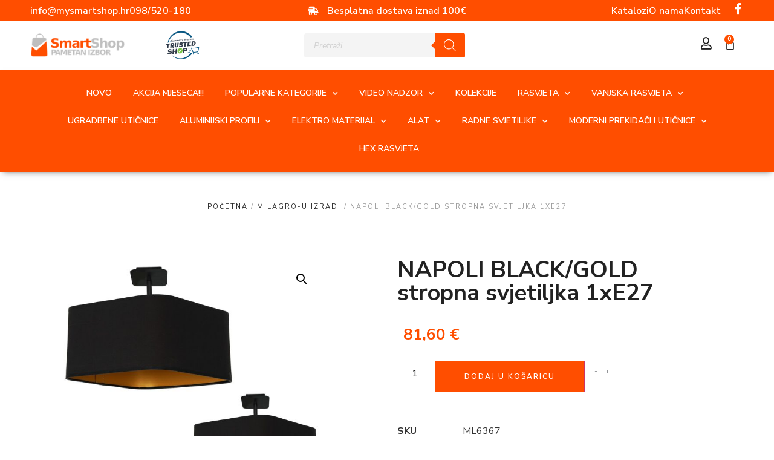

--- FILE ---
content_type: text/html; charset=UTF-8
request_url: https://www.mysmartshop.hr/proizvod/lampa-podsufitowa-napoli-black-gold-1xe27/
body_size: 40958
content:
<!doctype html>
<html lang="hr">
<head>
	<meta charset="UTF-8">
	<meta name="viewport" content="width=device-width, initial-scale=1">
	<link rel="profile" href="https://gmpg.org/xfn/11">
	<!-- Google Tag Manager -->
<script>(function(w,d,s,l,i){w[l]=w[l]||[];w[l].push({'gtm.start':
new Date().getTime(),event:'gtm.js'});var f=d.getElementsByTagName(s)[0],
j=d.createElement(s),dl=l!='dataLayer'?'&l='+l:'';j.async=true;j.src=
'https://www.googletagmanager.com/gtm.js?id='+i+dl;f.parentNode.insertBefore(j,f);
})(window,document,'script','dataLayer','GTM-NBLP5SH6');</script>
<!-- End Google Tag Manager -->
	<meta name='robots' content='index, follow, max-image-preview:large, max-snippet:-1, max-video-preview:-1' />
<script>window._wca = window._wca || [];</script>

	<!-- This site is optimized with the Yoast SEO plugin v26.5 - https://yoast.com/wordpress/plugins/seo/ -->
	<title>NAPOLI BLACK/GOLD stropna svjetiljka 1xE27 - MySmartShop</title>
	<link rel="canonical" href="https://www.mysmartshop.hr/proizvod/lampa-podsufitowa-napoli-black-gold-1xe27/" />
	<meta property="og:locale" content="hr_HR" />
	<meta property="og:type" content="article" />
	<meta property="og:title" content="NAPOLI BLACK/GOLD stropna svjetiljka 1xE27 - MySmartShop" />
	<meta property="og:description" content="ŠIRINA (mm):400 mm DUBINA (mm):400 mm VISINA (mm):350 mm VISINA LAMPE (mm):250 mm ZATAMNJENO:NE NAPETOST:~230V/ 50Hz SENZOR POKRETA:NE NIT:E27 RAZINA SIGURNOSTI:IP20 BOJA:CRNO ZLATO MATERIJAL:METAL + TKANINA" />
	<meta property="og:url" content="https://www.mysmartshop.hr/proizvod/lampa-podsufitowa-napoli-black-gold-1xe27/" />
	<meta property="og:site_name" content="MySmartShop" />
	<meta property="article:publisher" content="https://www.facebook.com/LEDshoprasvjeta/" />
	<meta property="article:modified_time" content="2024-02-17T15:20:46+00:00" />
	<meta property="og:image" content="https://www.mysmartshop.hr/wp-content/uploads/2023/09/ml6367a.jpg" />
	<meta property="og:image:width" content="1080" />
	<meta property="og:image:height" content="1080" />
	<meta property="og:image:type" content="image/jpeg" />
	<meta name="twitter:card" content="summary_large_image" />
	<meta name="twitter:label1" content="Procijenjeno vrijeme čitanja" />
	<meta name="twitter:data1" content="1 minuta" />
	<script type="application/ld+json" class="yoast-schema-graph">{"@context":"https://schema.org","@graph":[{"@type":"WebPage","@id":"https://www.mysmartshop.hr/proizvod/lampa-podsufitowa-napoli-black-gold-1xe27/","url":"https://www.mysmartshop.hr/proizvod/lampa-podsufitowa-napoli-black-gold-1xe27/","name":"NAPOLI BLACK/GOLD stropna svjetiljka 1xE27 - MySmartShop","isPartOf":{"@id":"https://www.mysmartshop.hr/#website"},"primaryImageOfPage":{"@id":"https://www.mysmartshop.hr/proizvod/lampa-podsufitowa-napoli-black-gold-1xe27/#primaryimage"},"image":{"@id":"https://www.mysmartshop.hr/proizvod/lampa-podsufitowa-napoli-black-gold-1xe27/#primaryimage"},"thumbnailUrl":"https://www.mysmartshop.hr/wp-content/uploads/2023/09/ml6367a.jpg","datePublished":"2023-09-27T14:08:38+00:00","dateModified":"2024-02-17T15:20:46+00:00","breadcrumb":{"@id":"https://www.mysmartshop.hr/proizvod/lampa-podsufitowa-napoli-black-gold-1xe27/#breadcrumb"},"inLanguage":"hr","potentialAction":[{"@type":"ReadAction","target":["https://www.mysmartshop.hr/proizvod/lampa-podsufitowa-napoli-black-gold-1xe27/"]}]},{"@type":"ImageObject","inLanguage":"hr","@id":"https://www.mysmartshop.hr/proizvod/lampa-podsufitowa-napoli-black-gold-1xe27/#primaryimage","url":"https://www.mysmartshop.hr/wp-content/uploads/2023/09/ml6367a.jpg","contentUrl":"https://www.mysmartshop.hr/wp-content/uploads/2023/09/ml6367a.jpg","width":1080,"height":1080},{"@type":"BreadcrumbList","@id":"https://www.mysmartshop.hr/proizvod/lampa-podsufitowa-napoli-black-gold-1xe27/#breadcrumb","itemListElement":[{"@type":"ListItem","position":1,"name":"Početna stranica","item":"https://www.mysmartshop.hr/"},{"@type":"ListItem","position":2,"name":"Trgovina","item":"https://www.mysmartshop.hr/trgovina/"},{"@type":"ListItem","position":3,"name":"NAPOLI BLACK/GOLD stropna svjetiljka 1xE27"}]},{"@type":"WebSite","@id":"https://www.mysmartshop.hr/#website","url":"https://www.mysmartshop.hr/","name":"MySmartShop","description":"","publisher":{"@id":"https://www.mysmartshop.hr/#organization"},"potentialAction":[{"@type":"SearchAction","target":{"@type":"EntryPoint","urlTemplate":"https://www.mysmartshop.hr/?s={search_term_string}"},"query-input":{"@type":"PropertyValueSpecification","valueRequired":true,"valueName":"search_term_string"}}],"inLanguage":"hr"},{"@type":"Organization","@id":"https://www.mysmartshop.hr/#organization","name":"MySmartShop","url":"https://www.mysmartshop.hr/","logo":{"@type":"ImageObject","inLanguage":"hr","@id":"https://www.mysmartshop.hr/#/schema/logo/image/","url":"https://www.mysmartshop.hr/wp-content/uploads/2023/01/smart_shop_logo_vector-1-ai.png","contentUrl":"https://www.mysmartshop.hr/wp-content/uploads/2023/01/smart_shop_logo_vector-1-ai.png","width":663,"height":176,"caption":"MySmartShop"},"image":{"@id":"https://www.mysmartshop.hr/#/schema/logo/image/"},"sameAs":["https://www.facebook.com/LEDshoprasvjeta/","https://www.instagram.com/ledshop_rasvjeta/?hl=hr","https://www.linkedin.com/company-beta/9445301/"]}]}</script>
	<!-- / Yoast SEO plugin. -->


<link rel='dns-prefetch' href='//partner-events.favicdn.net' />
<link rel='dns-prefetch' href='//cdnjs.cloudflare.com' />
<link rel='dns-prefetch' href='//stats.wp.com' />
<link rel='preconnect' href='//c0.wp.com' />
<link rel="alternate" type="application/rss+xml" title="MySmartShop &raquo; Kanal" href="https://www.mysmartshop.hr/feed/" />
<link rel="alternate" type="application/rss+xml" title="MySmartShop &raquo; Kanal komentara" href="https://www.mysmartshop.hr/comments/feed/" />
<link rel="alternate" title="oEmbed (JSON)" type="application/json+oembed" href="https://www.mysmartshop.hr/wp-json/oembed/1.0/embed?url=https%3A%2F%2Fwww.mysmartshop.hr%2Fproizvod%2Flampa-podsufitowa-napoli-black-gold-1xe27%2F" />
<link rel="alternate" title="oEmbed (XML)" type="text/xml+oembed" href="https://www.mysmartshop.hr/wp-json/oembed/1.0/embed?url=https%3A%2F%2Fwww.mysmartshop.hr%2Fproizvod%2Flampa-podsufitowa-napoli-black-gold-1xe27%2F&#038;format=xml" />
<style id='wp-img-auto-sizes-contain-inline-css'>
img:is([sizes=auto i],[sizes^="auto," i]){contain-intrinsic-size:3000px 1500px}
/*# sourceURL=wp-img-auto-sizes-contain-inline-css */
</style>
<link rel='stylesheet' id='elementor-icons-css' href='https://www.mysmartshop.hr/wp-content/plugins/elementor/assets/lib/eicons/css/elementor-icons.min.css?ver=5.10.0' media='all' />
<style id='wp-emoji-styles-inline-css'>

	img.wp-smiley, img.emoji {
		display: inline !important;
		border: none !important;
		box-shadow: none !important;
		height: 1em !important;
		width: 1em !important;
		margin: 0 0.07em !important;
		vertical-align: -0.1em !important;
		background: none !important;
		padding: 0 !important;
	}
/*# sourceURL=wp-emoji-styles-inline-css */
</style>
<link rel='stylesheet' id='wp-block-library-css' href='https://c0.wp.com/c/6.9/wp-includes/css/dist/block-library/style.min.css' media='all' />
<link rel='stylesheet' id='mediaelement-css' href='https://c0.wp.com/c/6.9/wp-includes/js/mediaelement/mediaelementplayer-legacy.min.css' media='all' />
<link rel='stylesheet' id='wp-mediaelement-css' href='https://c0.wp.com/c/6.9/wp-includes/js/mediaelement/wp-mediaelement.min.css' media='all' />
<style id='jetpack-sharing-buttons-style-inline-css'>
.jetpack-sharing-buttons__services-list{display:flex;flex-direction:row;flex-wrap:wrap;gap:0;list-style-type:none;margin:5px;padding:0}.jetpack-sharing-buttons__services-list.has-small-icon-size{font-size:12px}.jetpack-sharing-buttons__services-list.has-normal-icon-size{font-size:16px}.jetpack-sharing-buttons__services-list.has-large-icon-size{font-size:24px}.jetpack-sharing-buttons__services-list.has-huge-icon-size{font-size:36px}@media print{.jetpack-sharing-buttons__services-list{display:none!important}}.editor-styles-wrapper .wp-block-jetpack-sharing-buttons{gap:0;padding-inline-start:0}ul.jetpack-sharing-buttons__services-list.has-background{padding:1.25em 2.375em}
/*# sourceURL=https://www.mysmartshop.hr/wp-content/plugins/jetpack/_inc/blocks/sharing-buttons/view.css */
</style>
<style id='global-styles-inline-css'>
:root{--wp--preset--aspect-ratio--square: 1;--wp--preset--aspect-ratio--4-3: 4/3;--wp--preset--aspect-ratio--3-4: 3/4;--wp--preset--aspect-ratio--3-2: 3/2;--wp--preset--aspect-ratio--2-3: 2/3;--wp--preset--aspect-ratio--16-9: 16/9;--wp--preset--aspect-ratio--9-16: 9/16;--wp--preset--color--black: #000000;--wp--preset--color--cyan-bluish-gray: #abb8c3;--wp--preset--color--white: #ffffff;--wp--preset--color--pale-pink: #f78da7;--wp--preset--color--vivid-red: #cf2e2e;--wp--preset--color--luminous-vivid-orange: #ff6900;--wp--preset--color--luminous-vivid-amber: #fcb900;--wp--preset--color--light-green-cyan: #7bdcb5;--wp--preset--color--vivid-green-cyan: #00d084;--wp--preset--color--pale-cyan-blue: #8ed1fc;--wp--preset--color--vivid-cyan-blue: #0693e3;--wp--preset--color--vivid-purple: #9b51e0;--wp--preset--gradient--vivid-cyan-blue-to-vivid-purple: linear-gradient(135deg,rgb(6,147,227) 0%,rgb(155,81,224) 100%);--wp--preset--gradient--light-green-cyan-to-vivid-green-cyan: linear-gradient(135deg,rgb(122,220,180) 0%,rgb(0,208,130) 100%);--wp--preset--gradient--luminous-vivid-amber-to-luminous-vivid-orange: linear-gradient(135deg,rgb(252,185,0) 0%,rgb(255,105,0) 100%);--wp--preset--gradient--luminous-vivid-orange-to-vivid-red: linear-gradient(135deg,rgb(255,105,0) 0%,rgb(207,46,46) 100%);--wp--preset--gradient--very-light-gray-to-cyan-bluish-gray: linear-gradient(135deg,rgb(238,238,238) 0%,rgb(169,184,195) 100%);--wp--preset--gradient--cool-to-warm-spectrum: linear-gradient(135deg,rgb(74,234,220) 0%,rgb(151,120,209) 20%,rgb(207,42,186) 40%,rgb(238,44,130) 60%,rgb(251,105,98) 80%,rgb(254,248,76) 100%);--wp--preset--gradient--blush-light-purple: linear-gradient(135deg,rgb(255,206,236) 0%,rgb(152,150,240) 100%);--wp--preset--gradient--blush-bordeaux: linear-gradient(135deg,rgb(254,205,165) 0%,rgb(254,45,45) 50%,rgb(107,0,62) 100%);--wp--preset--gradient--luminous-dusk: linear-gradient(135deg,rgb(255,203,112) 0%,rgb(199,81,192) 50%,rgb(65,88,208) 100%);--wp--preset--gradient--pale-ocean: linear-gradient(135deg,rgb(255,245,203) 0%,rgb(182,227,212) 50%,rgb(51,167,181) 100%);--wp--preset--gradient--electric-grass: linear-gradient(135deg,rgb(202,248,128) 0%,rgb(113,206,126) 100%);--wp--preset--gradient--midnight: linear-gradient(135deg,rgb(2,3,129) 0%,rgb(40,116,252) 100%);--wp--preset--font-size--small: 13px;--wp--preset--font-size--medium: 20px;--wp--preset--font-size--large: 36px;--wp--preset--font-size--x-large: 42px;--wp--preset--spacing--20: 0.44rem;--wp--preset--spacing--30: 0.67rem;--wp--preset--spacing--40: 1rem;--wp--preset--spacing--50: 1.5rem;--wp--preset--spacing--60: 2.25rem;--wp--preset--spacing--70: 3.38rem;--wp--preset--spacing--80: 5.06rem;--wp--preset--shadow--natural: 6px 6px 9px rgba(0, 0, 0, 0.2);--wp--preset--shadow--deep: 12px 12px 50px rgba(0, 0, 0, 0.4);--wp--preset--shadow--sharp: 6px 6px 0px rgba(0, 0, 0, 0.2);--wp--preset--shadow--outlined: 6px 6px 0px -3px rgb(255, 255, 255), 6px 6px rgb(0, 0, 0);--wp--preset--shadow--crisp: 6px 6px 0px rgb(0, 0, 0);}:root { --wp--style--global--content-size: 800px;--wp--style--global--wide-size: 1200px; }:where(body) { margin: 0; }.wp-site-blocks > .alignleft { float: left; margin-right: 2em; }.wp-site-blocks > .alignright { float: right; margin-left: 2em; }.wp-site-blocks > .aligncenter { justify-content: center; margin-left: auto; margin-right: auto; }:where(.wp-site-blocks) > * { margin-block-start: 24px; margin-block-end: 0; }:where(.wp-site-blocks) > :first-child { margin-block-start: 0; }:where(.wp-site-blocks) > :last-child { margin-block-end: 0; }:root { --wp--style--block-gap: 24px; }:root :where(.is-layout-flow) > :first-child{margin-block-start: 0;}:root :where(.is-layout-flow) > :last-child{margin-block-end: 0;}:root :where(.is-layout-flow) > *{margin-block-start: 24px;margin-block-end: 0;}:root :where(.is-layout-constrained) > :first-child{margin-block-start: 0;}:root :where(.is-layout-constrained) > :last-child{margin-block-end: 0;}:root :where(.is-layout-constrained) > *{margin-block-start: 24px;margin-block-end: 0;}:root :where(.is-layout-flex){gap: 24px;}:root :where(.is-layout-grid){gap: 24px;}.is-layout-flow > .alignleft{float: left;margin-inline-start: 0;margin-inline-end: 2em;}.is-layout-flow > .alignright{float: right;margin-inline-start: 2em;margin-inline-end: 0;}.is-layout-flow > .aligncenter{margin-left: auto !important;margin-right: auto !important;}.is-layout-constrained > .alignleft{float: left;margin-inline-start: 0;margin-inline-end: 2em;}.is-layout-constrained > .alignright{float: right;margin-inline-start: 2em;margin-inline-end: 0;}.is-layout-constrained > .aligncenter{margin-left: auto !important;margin-right: auto !important;}.is-layout-constrained > :where(:not(.alignleft):not(.alignright):not(.alignfull)){max-width: var(--wp--style--global--content-size);margin-left: auto !important;margin-right: auto !important;}.is-layout-constrained > .alignwide{max-width: var(--wp--style--global--wide-size);}body .is-layout-flex{display: flex;}.is-layout-flex{flex-wrap: wrap;align-items: center;}.is-layout-flex > :is(*, div){margin: 0;}body .is-layout-grid{display: grid;}.is-layout-grid > :is(*, div){margin: 0;}body{padding-top: 0px;padding-right: 0px;padding-bottom: 0px;padding-left: 0px;}a:where(:not(.wp-element-button)){text-decoration: underline;}:root :where(.wp-element-button, .wp-block-button__link){background-color: #32373c;border-width: 0;color: #fff;font-family: inherit;font-size: inherit;font-style: inherit;font-weight: inherit;letter-spacing: inherit;line-height: inherit;padding-top: calc(0.667em + 2px);padding-right: calc(1.333em + 2px);padding-bottom: calc(0.667em + 2px);padding-left: calc(1.333em + 2px);text-decoration: none;text-transform: inherit;}.has-black-color{color: var(--wp--preset--color--black) !important;}.has-cyan-bluish-gray-color{color: var(--wp--preset--color--cyan-bluish-gray) !important;}.has-white-color{color: var(--wp--preset--color--white) !important;}.has-pale-pink-color{color: var(--wp--preset--color--pale-pink) !important;}.has-vivid-red-color{color: var(--wp--preset--color--vivid-red) !important;}.has-luminous-vivid-orange-color{color: var(--wp--preset--color--luminous-vivid-orange) !important;}.has-luminous-vivid-amber-color{color: var(--wp--preset--color--luminous-vivid-amber) !important;}.has-light-green-cyan-color{color: var(--wp--preset--color--light-green-cyan) !important;}.has-vivid-green-cyan-color{color: var(--wp--preset--color--vivid-green-cyan) !important;}.has-pale-cyan-blue-color{color: var(--wp--preset--color--pale-cyan-blue) !important;}.has-vivid-cyan-blue-color{color: var(--wp--preset--color--vivid-cyan-blue) !important;}.has-vivid-purple-color{color: var(--wp--preset--color--vivid-purple) !important;}.has-black-background-color{background-color: var(--wp--preset--color--black) !important;}.has-cyan-bluish-gray-background-color{background-color: var(--wp--preset--color--cyan-bluish-gray) !important;}.has-white-background-color{background-color: var(--wp--preset--color--white) !important;}.has-pale-pink-background-color{background-color: var(--wp--preset--color--pale-pink) !important;}.has-vivid-red-background-color{background-color: var(--wp--preset--color--vivid-red) !important;}.has-luminous-vivid-orange-background-color{background-color: var(--wp--preset--color--luminous-vivid-orange) !important;}.has-luminous-vivid-amber-background-color{background-color: var(--wp--preset--color--luminous-vivid-amber) !important;}.has-light-green-cyan-background-color{background-color: var(--wp--preset--color--light-green-cyan) !important;}.has-vivid-green-cyan-background-color{background-color: var(--wp--preset--color--vivid-green-cyan) !important;}.has-pale-cyan-blue-background-color{background-color: var(--wp--preset--color--pale-cyan-blue) !important;}.has-vivid-cyan-blue-background-color{background-color: var(--wp--preset--color--vivid-cyan-blue) !important;}.has-vivid-purple-background-color{background-color: var(--wp--preset--color--vivid-purple) !important;}.has-black-border-color{border-color: var(--wp--preset--color--black) !important;}.has-cyan-bluish-gray-border-color{border-color: var(--wp--preset--color--cyan-bluish-gray) !important;}.has-white-border-color{border-color: var(--wp--preset--color--white) !important;}.has-pale-pink-border-color{border-color: var(--wp--preset--color--pale-pink) !important;}.has-vivid-red-border-color{border-color: var(--wp--preset--color--vivid-red) !important;}.has-luminous-vivid-orange-border-color{border-color: var(--wp--preset--color--luminous-vivid-orange) !important;}.has-luminous-vivid-amber-border-color{border-color: var(--wp--preset--color--luminous-vivid-amber) !important;}.has-light-green-cyan-border-color{border-color: var(--wp--preset--color--light-green-cyan) !important;}.has-vivid-green-cyan-border-color{border-color: var(--wp--preset--color--vivid-green-cyan) !important;}.has-pale-cyan-blue-border-color{border-color: var(--wp--preset--color--pale-cyan-blue) !important;}.has-vivid-cyan-blue-border-color{border-color: var(--wp--preset--color--vivid-cyan-blue) !important;}.has-vivid-purple-border-color{border-color: var(--wp--preset--color--vivid-purple) !important;}.has-vivid-cyan-blue-to-vivid-purple-gradient-background{background: var(--wp--preset--gradient--vivid-cyan-blue-to-vivid-purple) !important;}.has-light-green-cyan-to-vivid-green-cyan-gradient-background{background: var(--wp--preset--gradient--light-green-cyan-to-vivid-green-cyan) !important;}.has-luminous-vivid-amber-to-luminous-vivid-orange-gradient-background{background: var(--wp--preset--gradient--luminous-vivid-amber-to-luminous-vivid-orange) !important;}.has-luminous-vivid-orange-to-vivid-red-gradient-background{background: var(--wp--preset--gradient--luminous-vivid-orange-to-vivid-red) !important;}.has-very-light-gray-to-cyan-bluish-gray-gradient-background{background: var(--wp--preset--gradient--very-light-gray-to-cyan-bluish-gray) !important;}.has-cool-to-warm-spectrum-gradient-background{background: var(--wp--preset--gradient--cool-to-warm-spectrum) !important;}.has-blush-light-purple-gradient-background{background: var(--wp--preset--gradient--blush-light-purple) !important;}.has-blush-bordeaux-gradient-background{background: var(--wp--preset--gradient--blush-bordeaux) !important;}.has-luminous-dusk-gradient-background{background: var(--wp--preset--gradient--luminous-dusk) !important;}.has-pale-ocean-gradient-background{background: var(--wp--preset--gradient--pale-ocean) !important;}.has-electric-grass-gradient-background{background: var(--wp--preset--gradient--electric-grass) !important;}.has-midnight-gradient-background{background: var(--wp--preset--gradient--midnight) !important;}.has-small-font-size{font-size: var(--wp--preset--font-size--small) !important;}.has-medium-font-size{font-size: var(--wp--preset--font-size--medium) !important;}.has-large-font-size{font-size: var(--wp--preset--font-size--large) !important;}.has-x-large-font-size{font-size: var(--wp--preset--font-size--x-large) !important;}
:root :where(.wp-block-pullquote){font-size: 1.5em;line-height: 1.6;}
/*# sourceURL=global-styles-inline-css */
</style>
<link rel='stylesheet' id='photoswipe-css' href='https://c0.wp.com/p/woocommerce/10.3.4/assets/css/photoswipe/photoswipe.min.css' media='all' />
<link rel='stylesheet' id='photoswipe-default-skin-css' href='https://c0.wp.com/p/woocommerce/10.3.4/assets/css/photoswipe/default-skin/default-skin.min.css' media='all' />
<link rel='stylesheet' id='woocommerce-layout-css' href='https://c0.wp.com/p/woocommerce/10.3.4/assets/css/woocommerce-layout.css' media='all' />
<style id='woocommerce-layout-inline-css'>

	.infinite-scroll .woocommerce-pagination {
		display: none;
	}
/*# sourceURL=woocommerce-layout-inline-css */
</style>
<link rel='stylesheet' id='woocommerce-smallscreen-css' href='https://c0.wp.com/p/woocommerce/10.3.4/assets/css/woocommerce-smallscreen.css' media='only screen and (max-width: 768px)' />
<link rel='stylesheet' id='woocommerce-general-css' href='https://c0.wp.com/p/woocommerce/10.3.4/assets/css/woocommerce.css' media='all' />
<style id='woocommerce-inline-inline-css'>
.woocommerce form .form-row .required { visibility: visible; }
/*# sourceURL=woocommerce-inline-inline-css */
</style>
<link rel='stylesheet' id='wcspt-style-css' href='https://www.mysmartshop.hr/wp-content/plugins/wc-secondary-product-thumbnail/assets/css/wcspt.min.css?ver=1.3.2' media='all' />
<link rel='stylesheet' id='brands-styles-css' href='https://c0.wp.com/p/woocommerce/10.3.4/assets/css/brands.css' media='all' />
<link rel='stylesheet' id='dgwt-wcas-style-css' href='https://www.mysmartshop.hr/wp-content/plugins/ajax-search-for-woocommerce/assets/css/style.min.css?ver=1.32.0' media='all' />
<link rel='stylesheet' id='hello-elementor-css' href='https://www.mysmartshop.hr/wp-content/themes/hello-elementor/assets/css/reset.css?ver=3.4.5' media='all' />
<link rel='stylesheet' id='hello-elementor-theme-style-css' href='https://www.mysmartshop.hr/wp-content/themes/hello-elementor/assets/css/theme.css?ver=3.4.5' media='all' />
<link rel='stylesheet' id='chld_thm_cfg_child-css' href='https://www.mysmartshop.hr/wp-content/themes/hello-elementor-child/style.css?ver=6.9' media='all' />
<link rel='stylesheet' id='lightbox-css-css' href='https://cdnjs.cloudflare.com/ajax/libs/lightbox2/2.11.3/css/lightbox.min.css?ver=6.9' media='all' />
<link rel='stylesheet' id='font-awesome-css' href='https://www.mysmartshop.hr/wp-content/plugins/elementor/assets/lib/font-awesome/css/font-awesome.min.css?ver=4.7.0' media='all' />
<link rel='stylesheet' id='hello-elementor-header-footer-css' href='https://www.mysmartshop.hr/wp-content/themes/hello-elementor/assets/css/header-footer.css?ver=3.4.5' media='all' />
<link rel='stylesheet' id='elementor-frontend-css' href='https://www.mysmartshop.hr/wp-content/plugins/elementor/assets/css/frontend.min.css?ver=3.33.4' media='all' />
<link rel='stylesheet' id='widget-icon-list-css' href='https://www.mysmartshop.hr/wp-content/plugins/elementor/assets/css/widget-icon-list.min.css?ver=3.33.4' media='all' />
<link rel='stylesheet' id='widget-social-icons-css' href='https://www.mysmartshop.hr/wp-content/plugins/elementor/assets/css/widget-social-icons.min.css?ver=3.33.4' media='all' />
<link rel='stylesheet' id='e-apple-webkit-css' href='https://www.mysmartshop.hr/wp-content/plugins/elementor/assets/css/conditionals/apple-webkit.min.css?ver=3.33.4' media='all' />
<link rel='stylesheet' id='widget-image-css' href='https://www.mysmartshop.hr/wp-content/plugins/elementor/assets/css/widget-image.min.css?ver=3.33.4' media='all' />
<link rel='stylesheet' id='widget-woocommerce-menu-cart-css' href='https://www.mysmartshop.hr/wp-content/plugins/elementor-pro/assets/css/widget-woocommerce-menu-cart.min.css?ver=3.33.2' media='all' />
<link rel='stylesheet' id='widget-divider-css' href='https://www.mysmartshop.hr/wp-content/plugins/elementor/assets/css/widget-divider.min.css?ver=3.33.4' media='all' />
<link rel='stylesheet' id='widget-nav-menu-css' href='https://www.mysmartshop.hr/wp-content/plugins/elementor-pro/assets/css/widget-nav-menu.min.css?ver=3.33.2' media='all' />
<link rel='stylesheet' id='e-sticky-css' href='https://www.mysmartshop.hr/wp-content/plugins/elementor-pro/assets/css/modules/sticky.min.css?ver=3.33.2' media='all' />
<link rel='stylesheet' id='widget-heading-css' href='https://www.mysmartshop.hr/wp-content/plugins/elementor/assets/css/widget-heading.min.css?ver=3.33.4' media='all' />
<link rel='stylesheet' id='widget-woocommerce-product-images-css' href='https://www.mysmartshop.hr/wp-content/plugins/elementor-pro/assets/css/widget-woocommerce-product-images.min.css?ver=3.33.2' media='all' />
<link rel='stylesheet' id='e-animation-fadeInDown-css' href='https://www.mysmartshop.hr/wp-content/plugins/elementor/assets/lib/animations/styles/fadeInDown.min.css?ver=3.33.4' media='all' />
<link rel='stylesheet' id='widget-woocommerce-product-rating-css' href='https://www.mysmartshop.hr/wp-content/plugins/elementor-pro/assets/css/widget-woocommerce-product-rating.min.css?ver=3.33.2' media='all' />
<link rel='stylesheet' id='widget-woocommerce-product-price-css' href='https://www.mysmartshop.hr/wp-content/plugins/elementor-pro/assets/css/widget-woocommerce-product-price.min.css?ver=3.33.2' media='all' />
<link rel='stylesheet' id='widget-woocommerce-product-add-to-cart-css' href='https://www.mysmartshop.hr/wp-content/plugins/elementor-pro/assets/css/widget-woocommerce-product-add-to-cart.min.css?ver=3.33.2' media='all' />
<link rel='stylesheet' id='widget-woocommerce-product-meta-css' href='https://www.mysmartshop.hr/wp-content/plugins/elementor-pro/assets/css/widget-woocommerce-product-meta.min.css?ver=3.33.2' media='all' />
<link rel='stylesheet' id='widget-woocommerce-product-data-tabs-css' href='https://www.mysmartshop.hr/wp-content/plugins/elementor-pro/assets/css/widget-woocommerce-product-data-tabs.min.css?ver=3.33.2' media='all' />
<link rel='stylesheet' id='widget-woocommerce-products-css' href='https://www.mysmartshop.hr/wp-content/plugins/elementor-pro/assets/css/widget-woocommerce-products.min.css?ver=3.33.2' media='all' />
<link rel='stylesheet' id='elementor-post-6840-css' href='https://www.mysmartshop.hr/wp-content/uploads/elementor/css/post-6840.css?ver=1765735764' media='all' />
<link rel='stylesheet' id='font-awesome-5-all-css' href='https://www.mysmartshop.hr/wp-content/plugins/elementor/assets/lib/font-awesome/css/all.min.css?ver=3.33.4' media='all' />
<link rel='stylesheet' id='font-awesome-4-shim-css' href='https://www.mysmartshop.hr/wp-content/plugins/elementor/assets/lib/font-awesome/css/v4-shims.min.css?ver=3.33.4' media='all' />
<link rel='stylesheet' id='base-desktop-css' href='https://www.mysmartshop.hr/wp-content/uploads/elementor/css/base-desktop.css?ver=all' media='all' />
<link rel='stylesheet' id='elementor-post-6901-css' href='https://www.mysmartshop.hr/wp-content/uploads/elementor/css/post-6901.css?ver=1765735768' media='all' />
<link rel='stylesheet' id='elementor-post-6883-css' href='https://www.mysmartshop.hr/wp-content/uploads/elementor/css/post-6883.css?ver=1765735768' media='all' />
<link rel='stylesheet' id='elementor-post-6954-css' href='https://www.mysmartshop.hr/wp-content/uploads/elementor/css/post-6954.css?ver=1765735768' media='all' />
<link rel='stylesheet' id='tawcvs-frontend-css' href='https://www.mysmartshop.hr/wp-content/plugins/variation-swatches-for-woocommerce/assets/css/frontend.css?ver=2.2.5' media='all' />
<link rel='stylesheet' id='moove_gdpr_frontend-css' href='https://www.mysmartshop.hr/wp-content/plugins/gdpr-cookie-compliance/dist/styles/gdpr-main-nf.css?ver=5.0.9' media='all' />
<style id='moove_gdpr_frontend-inline-css'>
				#moove_gdpr_cookie_modal .moove-gdpr-modal-content .moove-gdpr-tab-main h3.tab-title, 
				#moove_gdpr_cookie_modal .moove-gdpr-modal-content .moove-gdpr-tab-main span.tab-title,
				#moove_gdpr_cookie_modal .moove-gdpr-modal-content .moove-gdpr-modal-left-content #moove-gdpr-menu li a, 
				#moove_gdpr_cookie_modal .moove-gdpr-modal-content .moove-gdpr-modal-left-content #moove-gdpr-menu li button,
				#moove_gdpr_cookie_modal .moove-gdpr-modal-content .moove-gdpr-modal-left-content .moove-gdpr-branding-cnt a,
				#moove_gdpr_cookie_modal .moove-gdpr-modal-content .moove-gdpr-modal-footer-content .moove-gdpr-button-holder a.mgbutton, 
				#moove_gdpr_cookie_modal .moove-gdpr-modal-content .moove-gdpr-modal-footer-content .moove-gdpr-button-holder button.mgbutton,
				#moove_gdpr_cookie_modal .cookie-switch .cookie-slider:after, 
				#moove_gdpr_cookie_modal .cookie-switch .slider:after, 
				#moove_gdpr_cookie_modal .switch .cookie-slider:after, 
				#moove_gdpr_cookie_modal .switch .slider:after,
				#moove_gdpr_cookie_info_bar .moove-gdpr-info-bar-container .moove-gdpr-info-bar-content p, 
				#moove_gdpr_cookie_info_bar .moove-gdpr-info-bar-container .moove-gdpr-info-bar-content p a,
				#moove_gdpr_cookie_info_bar .moove-gdpr-info-bar-container .moove-gdpr-info-bar-content a.mgbutton, 
				#moove_gdpr_cookie_info_bar .moove-gdpr-info-bar-container .moove-gdpr-info-bar-content button.mgbutton,
				#moove_gdpr_cookie_modal .moove-gdpr-modal-content .moove-gdpr-tab-main .moove-gdpr-tab-main-content h1, 
				#moove_gdpr_cookie_modal .moove-gdpr-modal-content .moove-gdpr-tab-main .moove-gdpr-tab-main-content h2, 
				#moove_gdpr_cookie_modal .moove-gdpr-modal-content .moove-gdpr-tab-main .moove-gdpr-tab-main-content h3, 
				#moove_gdpr_cookie_modal .moove-gdpr-modal-content .moove-gdpr-tab-main .moove-gdpr-tab-main-content h4, 
				#moove_gdpr_cookie_modal .moove-gdpr-modal-content .moove-gdpr-tab-main .moove-gdpr-tab-main-content h5, 
				#moove_gdpr_cookie_modal .moove-gdpr-modal-content .moove-gdpr-tab-main .moove-gdpr-tab-main-content h6,
				#moove_gdpr_cookie_modal .moove-gdpr-modal-content.moove_gdpr_modal_theme_v2 .moove-gdpr-modal-title .tab-title,
				#moove_gdpr_cookie_modal .moove-gdpr-modal-content.moove_gdpr_modal_theme_v2 .moove-gdpr-tab-main h3.tab-title, 
				#moove_gdpr_cookie_modal .moove-gdpr-modal-content.moove_gdpr_modal_theme_v2 .moove-gdpr-tab-main span.tab-title,
				#moove_gdpr_cookie_modal .moove-gdpr-modal-content.moove_gdpr_modal_theme_v2 .moove-gdpr-branding-cnt a {
					font-weight: inherit				}
			#moove_gdpr_cookie_modal,#moove_gdpr_cookie_info_bar,.gdpr_cookie_settings_shortcode_content{font-family:inherit}#moove_gdpr_save_popup_settings_button{background-color:#373737;color:#fff}#moove_gdpr_save_popup_settings_button:hover{background-color:#000}#moove_gdpr_cookie_info_bar .moove-gdpr-info-bar-container .moove-gdpr-info-bar-content a.mgbutton,#moove_gdpr_cookie_info_bar .moove-gdpr-info-bar-container .moove-gdpr-info-bar-content button.mgbutton{background-color:#ff4e00}#moove_gdpr_cookie_modal .moove-gdpr-modal-content .moove-gdpr-modal-footer-content .moove-gdpr-button-holder a.mgbutton,#moove_gdpr_cookie_modal .moove-gdpr-modal-content .moove-gdpr-modal-footer-content .moove-gdpr-button-holder button.mgbutton,.gdpr_cookie_settings_shortcode_content .gdpr-shr-button.button-green{background-color:#ff4e00;border-color:#ff4e00}#moove_gdpr_cookie_modal .moove-gdpr-modal-content .moove-gdpr-modal-footer-content .moove-gdpr-button-holder a.mgbutton:hover,#moove_gdpr_cookie_modal .moove-gdpr-modal-content .moove-gdpr-modal-footer-content .moove-gdpr-button-holder button.mgbutton:hover,.gdpr_cookie_settings_shortcode_content .gdpr-shr-button.button-green:hover{background-color:#fff;color:#ff4e00}#moove_gdpr_cookie_modal .moove-gdpr-modal-content .moove-gdpr-modal-close i,#moove_gdpr_cookie_modal .moove-gdpr-modal-content .moove-gdpr-modal-close span.gdpr-icon{background-color:#ff4e00;border:1px solid #ff4e00}#moove_gdpr_cookie_info_bar span.moove-gdpr-infobar-allow-all.focus-g,#moove_gdpr_cookie_info_bar span.moove-gdpr-infobar-allow-all:focus,#moove_gdpr_cookie_info_bar button.moove-gdpr-infobar-allow-all.focus-g,#moove_gdpr_cookie_info_bar button.moove-gdpr-infobar-allow-all:focus,#moove_gdpr_cookie_info_bar span.moove-gdpr-infobar-reject-btn.focus-g,#moove_gdpr_cookie_info_bar span.moove-gdpr-infobar-reject-btn:focus,#moove_gdpr_cookie_info_bar button.moove-gdpr-infobar-reject-btn.focus-g,#moove_gdpr_cookie_info_bar button.moove-gdpr-infobar-reject-btn:focus,#moove_gdpr_cookie_info_bar span.change-settings-button.focus-g,#moove_gdpr_cookie_info_bar span.change-settings-button:focus,#moove_gdpr_cookie_info_bar button.change-settings-button.focus-g,#moove_gdpr_cookie_info_bar button.change-settings-button:focus{-webkit-box-shadow:0 0 1px 3px #ff4e00;-moz-box-shadow:0 0 1px 3px #ff4e00;box-shadow:0 0 1px 3px #ff4e00}#moove_gdpr_cookie_modal .moove-gdpr-modal-content .moove-gdpr-modal-close i:hover,#moove_gdpr_cookie_modal .moove-gdpr-modal-content .moove-gdpr-modal-close span.gdpr-icon:hover,#moove_gdpr_cookie_info_bar span[data-href]>u.change-settings-button{color:#ff4e00}#moove_gdpr_cookie_modal .moove-gdpr-modal-content .moove-gdpr-modal-left-content #moove-gdpr-menu li.menu-item-selected a span.gdpr-icon,#moove_gdpr_cookie_modal .moove-gdpr-modal-content .moove-gdpr-modal-left-content #moove-gdpr-menu li.menu-item-selected button span.gdpr-icon{color:inherit}#moove_gdpr_cookie_modal .moove-gdpr-modal-content .moove-gdpr-modal-left-content #moove-gdpr-menu li a span.gdpr-icon,#moove_gdpr_cookie_modal .moove-gdpr-modal-content .moove-gdpr-modal-left-content #moove-gdpr-menu li button span.gdpr-icon{color:inherit}#moove_gdpr_cookie_modal .gdpr-acc-link{line-height:0;font-size:0;color:transparent;position:absolute}#moove_gdpr_cookie_modal .moove-gdpr-modal-content .moove-gdpr-modal-close:hover i,#moove_gdpr_cookie_modal .moove-gdpr-modal-content .moove-gdpr-modal-left-content #moove-gdpr-menu li a,#moove_gdpr_cookie_modal .moove-gdpr-modal-content .moove-gdpr-modal-left-content #moove-gdpr-menu li button,#moove_gdpr_cookie_modal .moove-gdpr-modal-content .moove-gdpr-modal-left-content #moove-gdpr-menu li button i,#moove_gdpr_cookie_modal .moove-gdpr-modal-content .moove-gdpr-modal-left-content #moove-gdpr-menu li a i,#moove_gdpr_cookie_modal .moove-gdpr-modal-content .moove-gdpr-tab-main .moove-gdpr-tab-main-content a:hover,#moove_gdpr_cookie_info_bar.moove-gdpr-dark-scheme .moove-gdpr-info-bar-container .moove-gdpr-info-bar-content a.mgbutton:hover,#moove_gdpr_cookie_info_bar.moove-gdpr-dark-scheme .moove-gdpr-info-bar-container .moove-gdpr-info-bar-content button.mgbutton:hover,#moove_gdpr_cookie_info_bar.moove-gdpr-dark-scheme .moove-gdpr-info-bar-container .moove-gdpr-info-bar-content a:hover,#moove_gdpr_cookie_info_bar.moove-gdpr-dark-scheme .moove-gdpr-info-bar-container .moove-gdpr-info-bar-content button:hover,#moove_gdpr_cookie_info_bar.moove-gdpr-dark-scheme .moove-gdpr-info-bar-container .moove-gdpr-info-bar-content span.change-settings-button:hover,#moove_gdpr_cookie_info_bar.moove-gdpr-dark-scheme .moove-gdpr-info-bar-container .moove-gdpr-info-bar-content button.change-settings-button:hover,#moove_gdpr_cookie_info_bar.moove-gdpr-dark-scheme .moove-gdpr-info-bar-container .moove-gdpr-info-bar-content u.change-settings-button:hover,#moove_gdpr_cookie_info_bar span[data-href]>u.change-settings-button,#moove_gdpr_cookie_info_bar.moove-gdpr-dark-scheme .moove-gdpr-info-bar-container .moove-gdpr-info-bar-content a.mgbutton.focus-g,#moove_gdpr_cookie_info_bar.moove-gdpr-dark-scheme .moove-gdpr-info-bar-container .moove-gdpr-info-bar-content button.mgbutton.focus-g,#moove_gdpr_cookie_info_bar.moove-gdpr-dark-scheme .moove-gdpr-info-bar-container .moove-gdpr-info-bar-content a.focus-g,#moove_gdpr_cookie_info_bar.moove-gdpr-dark-scheme .moove-gdpr-info-bar-container .moove-gdpr-info-bar-content button.focus-g,#moove_gdpr_cookie_info_bar.moove-gdpr-dark-scheme .moove-gdpr-info-bar-container .moove-gdpr-info-bar-content a.mgbutton:focus,#moove_gdpr_cookie_info_bar.moove-gdpr-dark-scheme .moove-gdpr-info-bar-container .moove-gdpr-info-bar-content button.mgbutton:focus,#moove_gdpr_cookie_info_bar.moove-gdpr-dark-scheme .moove-gdpr-info-bar-container .moove-gdpr-info-bar-content a:focus,#moove_gdpr_cookie_info_bar.moove-gdpr-dark-scheme .moove-gdpr-info-bar-container .moove-gdpr-info-bar-content button:focus,#moove_gdpr_cookie_info_bar.moove-gdpr-dark-scheme .moove-gdpr-info-bar-container .moove-gdpr-info-bar-content span.change-settings-button.focus-g,span.change-settings-button:focus,button.change-settings-button.focus-g,button.change-settings-button:focus,#moove_gdpr_cookie_info_bar.moove-gdpr-dark-scheme .moove-gdpr-info-bar-container .moove-gdpr-info-bar-content u.change-settings-button.focus-g,#moove_gdpr_cookie_info_bar.moove-gdpr-dark-scheme .moove-gdpr-info-bar-container .moove-gdpr-info-bar-content u.change-settings-button:focus{color:#ff4e00}#moove_gdpr_cookie_modal .moove-gdpr-branding.focus-g span,#moove_gdpr_cookie_modal .moove-gdpr-modal-content .moove-gdpr-tab-main a.focus-g,#moove_gdpr_cookie_modal .moove-gdpr-modal-content .moove-gdpr-tab-main .gdpr-cd-details-toggle.focus-g{color:#ff4e00}#moove_gdpr_cookie_modal.gdpr_lightbox-hide{display:none}
/*# sourceURL=moove_gdpr_frontend-inline-css */
</style>
<link rel='stylesheet' id='elementor-gf-nunitosans-css' href='https://fonts.googleapis.com/css?family=Nunito+Sans:100,100italic,200,200italic,300,300italic,400,400italic,500,500italic,600,600italic,700,700italic,800,800italic,900,900italic&#038;display=auto' media='all' />
<link rel='stylesheet' id='elementor-icons-shared-0-css' href='https://www.mysmartshop.hr/wp-content/plugins/elementor/assets/lib/font-awesome/css/fontawesome.min.css?ver=5.15.3' media='all' />
<link rel='stylesheet' id='elementor-icons-fa-solid-css' href='https://www.mysmartshop.hr/wp-content/plugins/elementor/assets/lib/font-awesome/css/solid.min.css?ver=5.15.3' media='all' />
<link rel='stylesheet' id='elementor-icons-fa-brands-css' href='https://www.mysmartshop.hr/wp-content/plugins/elementor/assets/lib/font-awesome/css/brands.min.css?ver=5.15.3' media='all' />
<link rel='stylesheet' id='elementor-icons-fa-regular-css' href='https://www.mysmartshop.hr/wp-content/plugins/elementor/assets/lib/font-awesome/css/regular.min.css?ver=5.15.3' media='all' />
<script src="https://c0.wp.com/c/6.9/wp-includes/js/jquery/jquery.min.js" id="jquery-core-js"></script>
<script src="https://c0.wp.com/c/6.9/wp-includes/js/jquery/jquery-migrate.min.js" id="jquery-migrate-js"></script>
<script id="jquery-js-before">
window.faviPartnerEventsTracking = window.faviPartnerEventsTracking || function() {
                window.faviPartnerEventsTracking.queue.push(arguments);
            };
            window.faviPartnerEventsTracking.queue = window.faviPartnerEventsTracking.queue || [];
            window.faviPartnerEventsTracking('init', 'hrxnxbfmin3kcgxv0zhik9f87b2b6l8g', {
                debug: true,
            });
        
//# sourceURL=jquery-js-before
</script>
<script id="jquery-js-after">
window.faviPartnerEventsTracking('productDetailView', {
                productId: '31533'
            });
        
//# sourceURL=jquery-js-after
</script>
<script src="https://c0.wp.com/p/woocommerce/10.3.4/assets/js/jquery-blockui/jquery.blockUI.min.js" id="wc-jquery-blockui-js" defer data-wp-strategy="defer"></script>
<script id="wc-add-to-cart-js-extra">
var wc_add_to_cart_params = {"ajax_url":"/wp-admin/admin-ajax.php","wc_ajax_url":"/?wc-ajax=%%endpoint%%","i18n_view_cart":"Vidi ko\u0161aricu","cart_url":"https://www.mysmartshop.hr/kosarica/","is_cart":"","cart_redirect_after_add":"no"};
//# sourceURL=wc-add-to-cart-js-extra
</script>
<script src="https://c0.wp.com/p/woocommerce/10.3.4/assets/js/frontend/add-to-cart.min.js" id="wc-add-to-cart-js" defer data-wp-strategy="defer"></script>
<script src="https://c0.wp.com/p/woocommerce/10.3.4/assets/js/zoom/jquery.zoom.min.js" id="wc-zoom-js" defer data-wp-strategy="defer"></script>
<script src="https://c0.wp.com/p/woocommerce/10.3.4/assets/js/flexslider/jquery.flexslider.min.js" id="wc-flexslider-js" defer data-wp-strategy="defer"></script>
<script src="https://c0.wp.com/p/woocommerce/10.3.4/assets/js/photoswipe/photoswipe.min.js" id="wc-photoswipe-js" defer data-wp-strategy="defer"></script>
<script src="https://c0.wp.com/p/woocommerce/10.3.4/assets/js/photoswipe/photoswipe-ui-default.min.js" id="wc-photoswipe-ui-default-js" defer data-wp-strategy="defer"></script>
<script id="wc-single-product-js-extra">
var wc_single_product_params = {"i18n_required_rating_text":"Molimo odaberite svoju ocjenu","i18n_rating_options":["1 od 5 zvjezdica","2 od 5 zvjezdica","3 od 5 zvjezdica","4 od 5 zvjezdica","5 od 5 zvjezdica"],"i18n_product_gallery_trigger_text":"Prikaz galerije slika preko cijelog zaslona","review_rating_required":"yes","flexslider":{"rtl":false,"animation":"slide","smoothHeight":true,"directionNav":false,"controlNav":"thumbnails","slideshow":false,"animationSpeed":500,"animationLoop":false,"allowOneSlide":false},"zoom_enabled":"1","zoom_options":[],"photoswipe_enabled":"1","photoswipe_options":{"shareEl":false,"closeOnScroll":false,"history":false,"hideAnimationDuration":0,"showAnimationDuration":0},"flexslider_enabled":"1"};
//# sourceURL=wc-single-product-js-extra
</script>
<script src="https://c0.wp.com/p/woocommerce/10.3.4/assets/js/frontend/single-product.min.js" id="wc-single-product-js" defer data-wp-strategy="defer"></script>
<script src="https://c0.wp.com/p/woocommerce/10.3.4/assets/js/js-cookie/js.cookie.min.js" id="wc-js-cookie-js" defer data-wp-strategy="defer"></script>
<script id="woocommerce-js-extra">
var woocommerce_params = {"ajax_url":"/wp-admin/admin-ajax.php","wc_ajax_url":"/?wc-ajax=%%endpoint%%","i18n_password_show":"Prika\u017ei lozinku","i18n_password_hide":"Sakrij lozinku"};
//# sourceURL=woocommerce-js-extra
</script>
<script src="https://c0.wp.com/p/woocommerce/10.3.4/assets/js/frontend/woocommerce.min.js" id="woocommerce-js" defer data-wp-strategy="defer"></script>
<script src="https://stats.wp.com/s-202604.js" id="woocommerce-analytics-js" defer data-wp-strategy="defer"></script>
<script src="https://www.mysmartshop.hr/wp-content/plugins/elementor/assets/lib/font-awesome/js/v4-shims.min.js?ver=3.33.4" id="font-awesome-4-shim-js"></script>
<link rel="https://api.w.org/" href="https://www.mysmartshop.hr/wp-json/" /><link rel="alternate" title="JSON" type="application/json" href="https://www.mysmartshop.hr/wp-json/wp/v2/product/31533" /><link rel="EditURI" type="application/rsd+xml" title="RSD" href="https://www.mysmartshop.hr/xmlrpc.php?rsd" />
<meta name="generator" content="WordPress 6.9" />
<meta name="generator" content="WooCommerce 10.3.4" />
<link rel='shortlink' href='https://www.mysmartshop.hr/?p=31533' />
<!-- Google Tag Manager -->
                <script>(function(w,d,s,l,i){w[l]=w[l]||[];w[l].push({'gtm.start':
                new Date().getTime(),event:'gtm.js'});var f=d.getElementsByTagName(s)[0],
                j=d.createElement(s),dl=l!='dataLayer'?'&l='+l:'';j.async=true;j.src=
                'https://www.googletagmanager.com/gtm.js?id='+i+dl;f.parentNode.insertBefore(j,f);
                })(window,document,'script','dataLayer','GTM-NBLP5SH6');</script>
                <!-- End Google Tag Manager -->	<style>img#wpstats{display:none}</style>
				<style>
			.dgwt-wcas-ico-magnifier,.dgwt-wcas-ico-magnifier-handler{max-width:20px}.dgwt-wcas-search-wrapp .dgwt-wcas-sf-wrapp input[type=search].dgwt-wcas-search-input,.dgwt-wcas-search-wrapp .dgwt-wcas-sf-wrapp input[type=search].dgwt-wcas-search-input:hover,.dgwt-wcas-search-wrapp .dgwt-wcas-sf-wrapp input[type=search].dgwt-wcas-search-input:focus{background-color:#f4f4f4;color:#828282;border-color:#f4f4f4}.dgwt-wcas-sf-wrapp input[type=search].dgwt-wcas-search-input::placeholder{color:#828282;opacity:.3}.dgwt-wcas-sf-wrapp input[type=search].dgwt-wcas-search-input::-webkit-input-placeholder{color:#828282;opacity:.3}.dgwt-wcas-sf-wrapp input[type=search].dgwt-wcas-search-input:-moz-placeholder{color:#828282;opacity:.3}.dgwt-wcas-sf-wrapp input[type=search].dgwt-wcas-search-input::-moz-placeholder{color:#828282;opacity:.3}.dgwt-wcas-sf-wrapp input[type=search].dgwt-wcas-search-input:-ms-input-placeholder{color:#828282}.dgwt-wcas-no-submit.dgwt-wcas-search-wrapp .dgwt-wcas-ico-magnifier path,.dgwt-wcas-search-wrapp .dgwt-wcas-close path{fill:#828282}.dgwt-wcas-loader-circular-path{stroke:#828282}.dgwt-wcas-preloader{opacity:.6}.dgwt-wcas-search-wrapp .dgwt-wcas-sf-wrapp .dgwt-wcas-search-submit::before{border-color:transparent #ff4e00}.dgwt-wcas-search-wrapp .dgwt-wcas-sf-wrapp .dgwt-wcas-search-submit:hover::before,.dgwt-wcas-search-wrapp .dgwt-wcas-sf-wrapp .dgwt-wcas-search-submit:focus::before{border-right-color:#ff4e00}.dgwt-wcas-search-wrapp .dgwt-wcas-sf-wrapp .dgwt-wcas-search-submit,.dgwt-wcas-om-bar .dgwt-wcas-om-return{background-color:#ff4e00;color:#fff}.dgwt-wcas-search-wrapp .dgwt-wcas-ico-magnifier,.dgwt-wcas-search-wrapp .dgwt-wcas-sf-wrapp .dgwt-wcas-search-submit svg path,.dgwt-wcas-om-bar .dgwt-wcas-om-return svg path{fill:#fff}.dgwt-wcas-search-icon{color:#0a0a0a}.dgwt-wcas-search-icon path{fill:#0a0a0a}		</style>
			<noscript><style>.woocommerce-product-gallery{ opacity: 1 !important; }</style></noscript>
	<meta name="generator" content="Elementor 3.33.4; features: additional_custom_breakpoints; settings: css_print_method-external, google_font-enabled, font_display-auto">
			<style>
				.e-con.e-parent:nth-of-type(n+4):not(.e-lazyloaded):not(.e-no-lazyload),
				.e-con.e-parent:nth-of-type(n+4):not(.e-lazyloaded):not(.e-no-lazyload) * {
					background-image: none !important;
				}
				@media screen and (max-height: 1024px) {
					.e-con.e-parent:nth-of-type(n+3):not(.e-lazyloaded):not(.e-no-lazyload),
					.e-con.e-parent:nth-of-type(n+3):not(.e-lazyloaded):not(.e-no-lazyload) * {
						background-image: none !important;
					}
				}
				@media screen and (max-height: 640px) {
					.e-con.e-parent:nth-of-type(n+2):not(.e-lazyloaded):not(.e-no-lazyload),
					.e-con.e-parent:nth-of-type(n+2):not(.e-lazyloaded):not(.e-no-lazyload) * {
						background-image: none !important;
					}
				}
			</style>
			          
	<link rel="icon" href="https://www.mysmartshop.hr/wp-content/uploads/2023/01/favicon-64x64.png" sizes="32x32" />
<link rel="icon" href="https://www.mysmartshop.hr/wp-content/uploads/2023/01/favicon-300x300.png" sizes="192x192" />
<link rel="apple-touch-icon" href="https://www.mysmartshop.hr/wp-content/uploads/2023/01/favicon-300x300.png" />
<meta name="msapplication-TileImage" content="https://www.mysmartshop.hr/wp-content/uploads/2023/01/favicon-300x300.png" />
</head>
<body class="wp-singular product-template-default single single-product postid-31533 wp-custom-logo wp-embed-responsive wp-theme-hello-elementor wp-child-theme-hello-elementor-child theme-hello-elementor woocommerce woocommerce-page woocommerce-no-js eio-default hello-elementor-default elementor-default elementor-template-full-width elementor-kit-6840 elementor-page-6954">
	<!-- Google Tag Manager (noscript) -->
<noscript><iframe src="https://www.googletagmanager.com/ns.html?id=GTM-NBLP5SH6"
height="0" width="0" style="display:none;visibility:hidden"></iframe></noscript>
<!-- End Google Tag Manager (noscript) -->

<!-- Google Tag Manager (noscript) -->
<noscript><iframe src='https://www.googletagmanager.com/ns.html?id=GTM-NBLP5SH6' height='0' width='0' style='display:none;visibility:hidden'></iframe></noscript>
<!-- End Google Tag Manager (noscript) -->
<a class="skip-link screen-reader-text" href="#content">Idi na sadržaj</a>

		<header data-elementor-type="header" data-elementor-id="6901" class="elementor elementor-6901 elementor-location-header" data-elementor-post-type="elementor_library">
					<section class="elementor-section elementor-top-section elementor-element elementor-element-4114787 elementor-section-content-middle elementor-section-full_width elementor-section-height-default elementor-section-height-default" data-id="4114787" data-element_type="section" data-settings="{&quot;background_background&quot;:&quot;classic&quot;}">
						<div class="elementor-container elementor-column-gap-narrow">
					<div class="elementor-column elementor-col-33 elementor-top-column elementor-element elementor-element-b54c88b" data-id="b54c88b" data-element_type="column">
			<div class="elementor-widget-wrap elementor-element-populated">
						<div class="elementor-element elementor-element-6341d6f elementor-icon-list--layout-inline elementor-align-left elementor-widget__width-auto elementor-mobile-align-center elementor-widget-mobile__width-inherit elementor-list-item-link-full_width elementor-widget elementor-widget-icon-list" data-id="6341d6f" data-element_type="widget" data-widget_type="icon-list.default">
				<div class="elementor-widget-container">
							<ul class="elementor-icon-list-items elementor-inline-items">
							<li class="elementor-icon-list-item elementor-inline-item">
											<a href="mailto:info@mysmartshop.hr">

											<span class="elementor-icon-list-text">info@mysmartshop.hr</span>
											</a>
									</li>
								<li class="elementor-icon-list-item elementor-inline-item">
											<a href="tel:38598520180">

											<span class="elementor-icon-list-text">098/520-180</span>
											</a>
									</li>
						</ul>
						</div>
				</div>
					</div>
		</div>
				<div class="elementor-column elementor-col-33 elementor-top-column elementor-element elementor-element-b462069" data-id="b462069" data-element_type="column">
			<div class="elementor-widget-wrap elementor-element-populated">
						<div class="elementor-element elementor-element-1ae3a0d elementor-icon-list--layout-inline elementor-align-center elementor-mobile-align-center elementor-widget-mobile__width-inherit elementor-list-item-link-full_width elementor-widget elementor-widget-icon-list" data-id="1ae3a0d" data-element_type="widget" data-widget_type="icon-list.default">
				<div class="elementor-widget-container">
							<ul class="elementor-icon-list-items elementor-inline-items">
							<li class="elementor-icon-list-item elementor-inline-item">
											<span class="elementor-icon-list-icon">
							<i aria-hidden="true" class="fas fa-shipping-fast"></i>						</span>
										<span class="elementor-icon-list-text">Besplatna dostava iznad 100€</span>
									</li>
						</ul>
						</div>
				</div>
					</div>
		</div>
				<div class="elementor-column elementor-col-33 elementor-top-column elementor-element elementor-element-fb64453 elementor-hidden-mobile" data-id="fb64453" data-element_type="column">
			<div class="elementor-widget-wrap elementor-element-populated">
						<div class="elementor-element elementor-element-d573e4c elementor-icon-list--layout-inline elementor-align-left elementor-widget__width-auto elementor-list-item-link-full_width elementor-widget elementor-widget-icon-list" data-id="d573e4c" data-element_type="widget" data-widget_type="icon-list.default">
				<div class="elementor-widget-container">
							<ul class="elementor-icon-list-items elementor-inline-items">
							<li class="elementor-icon-list-item elementor-inline-item">
											<a href="https://www.mysmartshop.hr/katalozi/">

											<span class="elementor-icon-list-text">Katalozi</span>
											</a>
									</li>
								<li class="elementor-icon-list-item elementor-inline-item">
											<a href="https://www.mysmartshop.hr/o-nama/">

											<span class="elementor-icon-list-text">O nama</span>
											</a>
									</li>
								<li class="elementor-icon-list-item elementor-inline-item">
											<a href="https://www.mysmartshop.hr/kontakt/">

											<span class="elementor-icon-list-text">Kontakt</span>
											</a>
									</li>
						</ul>
						</div>
				</div>
				<div class="elementor-element elementor-element-9bd89d6 elementor-widget__width-auto elementor-shape-rounded elementor-grid-0 e-grid-align-center elementor-widget elementor-widget-social-icons" data-id="9bd89d6" data-element_type="widget" data-widget_type="social-icons.default">
				<div class="elementor-widget-container">
							<div class="elementor-social-icons-wrapper elementor-grid">
							<span class="elementor-grid-item">
					<a class="elementor-icon elementor-social-icon elementor-social-icon-facebook-f elementor-repeater-item-c12ca71" href="https://web.facebook.com/mysmartshop.hr/?_rdc=1&#038;_rdr" target="_blank">
						<span class="elementor-screen-only">Facebook-f</span>
						<i aria-hidden="true" class="fab fa-facebook-f"></i>					</a>
				</span>
					</div>
						</div>
				</div>
					</div>
		</div>
					</div>
		</section>
				<section class="elementor-section elementor-top-section elementor-element elementor-element-2855e8c5 elementor-section-full_width elementor-hidden-mobile elementor-hidden-tablet elementor-section-height-default elementor-section-height-default" data-id="2855e8c5" data-element_type="section">
						<div class="elementor-container elementor-column-gap-no">
					<div class="elementor-column elementor-col-100 elementor-top-column elementor-element elementor-element-3913926f" data-id="3913926f" data-element_type="column">
			<div class="elementor-widget-wrap elementor-element-populated">
						<section class="elementor-section elementor-inner-section elementor-element elementor-element-51ad479e elementor-section-full_width elementor-section-height-default elementor-section-height-default" data-id="51ad479e" data-element_type="section" data-settings="{&quot;background_background&quot;:&quot;classic&quot;}">
						<div class="elementor-container elementor-column-gap-narrow">
					<div class="elementor-column elementor-col-33 elementor-inner-column elementor-element elementor-element-9b28881" data-id="9b28881" data-element_type="column">
			<div class="elementor-widget-wrap elementor-element-populated">
						<div class="elementor-element elementor-element-a513ace elementor-widget__width-initial elementor-widget elementor-widget-image" data-id="a513ace" data-element_type="widget" data-widget_type="image.default">
				<div class="elementor-widget-container">
																<a href="https://www.mysmartshop.hr/">
							<img width="663" height="176" src="https://www.mysmartshop.hr/wp-content/uploads/2023/01/smart_shop_logo_vector-1-ai.png" class="attachment-large size-large wp-image-17632" alt="" srcset="https://www.mysmartshop.hr/wp-content/uploads/2023/01/smart_shop_logo_vector-1-ai.png 663w, https://www.mysmartshop.hr/wp-content/uploads/2023/01/smart_shop_logo_vector-1-ai-300x80.png 300w, https://www.mysmartshop.hr/wp-content/uploads/2023/01/smart_shop_logo_vector-1-ai-150x40.png 150w, https://www.mysmartshop.hr/wp-content/uploads/2023/01/smart_shop_logo_vector-1-ai-600x159.png 600w, https://www.mysmartshop.hr/wp-content/uploads/2023/01/smart_shop_logo_vector-1-ai-64x17.png 64w" sizes="(max-width: 663px) 100vw, 663px" />								</a>
															</div>
				</div>
				<div class="elementor-element elementor-element-f07f233 elementor-widget__width-initial elementor-widget elementor-widget-image" data-id="f07f233" data-element_type="widget" data-widget_type="image.default">
				<div class="elementor-widget-container">
															<img width="360" height="303" src="https://www.mysmartshop.hr/wp-content/uploads/2020/12/unnamed.png" class="attachment-large size-large wp-image-58399" alt="" srcset="https://www.mysmartshop.hr/wp-content/uploads/2020/12/unnamed.png 360w, https://www.mysmartshop.hr/wp-content/uploads/2020/12/unnamed-300x253.png 300w, https://www.mysmartshop.hr/wp-content/uploads/2020/12/unnamed-150x126.png 150w, https://www.mysmartshop.hr/wp-content/uploads/2020/12/unnamed-64x54.png 64w" sizes="(max-width: 360px) 100vw, 360px" />															</div>
				</div>
					</div>
		</div>
				<div class="elementor-column elementor-col-33 elementor-inner-column elementor-element elementor-element-5a35497" data-id="5a35497" data-element_type="column">
			<div class="elementor-widget-wrap elementor-element-populated">
						<div class="elementor-element elementor-element-a82e008 elementor-widget elementor-widget-shortcode" data-id="a82e008" data-element_type="widget" data-widget_type="shortcode.default">
				<div class="elementor-widget-container">
							<div class="elementor-shortcode"><div  class="dgwt-wcas-search-wrapp dgwt-wcas-has-submit woocommerce dgwt-wcas-style-solaris js-dgwt-wcas-layout-icon-flexible dgwt-wcas-layout-icon-flexible js-dgwt-wcas-mobile-overlay-disabled">
							<svg class="dgwt-wcas-loader-circular dgwt-wcas-icon-preloader" viewBox="25 25 50 50">
					<circle class="dgwt-wcas-loader-circular-path" cx="50" cy="50" r="20" fill="none"
						 stroke-miterlimit="10"/>
				</svg>
						<a href="#"  class="dgwt-wcas-search-icon js-dgwt-wcas-search-icon-handler" aria-label="Open search bar">				<svg class="dgwt-wcas-ico-magnifier-handler" xmlns="http://www.w3.org/2000/svg"
					 xmlns:xlink="http://www.w3.org/1999/xlink" x="0px" y="0px"
					 viewBox="0 0 51.539 51.361" xml:space="preserve">
		             <path 						 d="M51.539,49.356L37.247,35.065c3.273-3.74,5.272-8.623,5.272-13.983c0-11.742-9.518-21.26-21.26-21.26 S0,9.339,0,21.082s9.518,21.26,21.26,21.26c5.361,0,10.244-1.999,13.983-5.272l14.292,14.292L51.539,49.356z M2.835,21.082 c0-10.176,8.249-18.425,18.425-18.425s18.425,8.249,18.425,18.425S31.436,39.507,21.26,39.507S2.835,31.258,2.835,21.082z"/>
				</svg>
				</a>
		<div class="dgwt-wcas-search-icon-arrow"></div>
		<form class="dgwt-wcas-search-form" role="search" action="https://www.mysmartshop.hr/" method="get">
		<div class="dgwt-wcas-sf-wrapp">
						<label class="screen-reader-text"
				   for="dgwt-wcas-search-input-1">Products search</label>

			<input id="dgwt-wcas-search-input-1"
				   type="search"
				   class="dgwt-wcas-search-input"
				   name="s"
				   value=""
				   placeholder="Pretraži..."
				   autocomplete="off"
							/>
			<div class="dgwt-wcas-preloader"></div>

			<div class="dgwt-wcas-voice-search"></div>

							<button type="submit"
						aria-label="Search"
						class="dgwt-wcas-search-submit">				<svg class="dgwt-wcas-ico-magnifier" xmlns="http://www.w3.org/2000/svg"
					 xmlns:xlink="http://www.w3.org/1999/xlink" x="0px" y="0px"
					 viewBox="0 0 51.539 51.361" xml:space="preserve">
		             <path 						 d="M51.539,49.356L37.247,35.065c3.273-3.74,5.272-8.623,5.272-13.983c0-11.742-9.518-21.26-21.26-21.26 S0,9.339,0,21.082s9.518,21.26,21.26,21.26c5.361,0,10.244-1.999,13.983-5.272l14.292,14.292L51.539,49.356z M2.835,21.082 c0-10.176,8.249-18.425,18.425-18.425s18.425,8.249,18.425,18.425S31.436,39.507,21.26,39.507S2.835,31.258,2.835,21.082z"/>
				</svg>
				</button>
			
			<input type="hidden" name="post_type" value="product"/>
			<input type="hidden" name="dgwt_wcas" value="1"/>

			
					</div>
	</form>
</div>
</div>
						</div>
				</div>
					</div>
		</div>
				<div class="elementor-column elementor-col-33 elementor-inner-column elementor-element elementor-element-6915d30c" data-id="6915d30c" data-element_type="column">
			<div class="elementor-widget-wrap elementor-element-populated">
						<div class="elementor-element elementor-element-5588ad0 elementor-widget__width-auto elementor-view-default elementor-widget elementor-widget-icon" data-id="5588ad0" data-element_type="widget" data-widget_type="icon.default">
				<div class="elementor-widget-container">
							<div class="elementor-icon-wrapper">
			<div class="elementor-icon">
			<i aria-hidden="true" class="far fa-user"></i>			</div>
		</div>
						</div>
				</div>
				<div class="elementor-element elementor-element-69387c6b elementor-widget__width-auto toggle-icon--bag-medium elementor-menu-cart--items-indicator-bubble elementor-menu-cart--cart-type-side-cart elementor-menu-cart--show-remove-button-yes elementor-widget elementor-widget-woocommerce-menu-cart" data-id="69387c6b" data-element_type="widget" data-settings="{&quot;cart_type&quot;:&quot;side-cart&quot;,&quot;open_cart&quot;:&quot;click&quot;,&quot;automatically_open_cart&quot;:&quot;no&quot;}" data-widget_type="woocommerce-menu-cart.default">
				<div class="elementor-widget-container">
							<div class="elementor-menu-cart__wrapper">
							<div class="elementor-menu-cart__toggle_wrapper">
					<div class="elementor-menu-cart__container elementor-lightbox" aria-hidden="true">
						<div class="elementor-menu-cart__main" aria-hidden="true">
									<div class="elementor-menu-cart__close-button">
					</div>
									<div class="widget_shopping_cart_content">
															</div>
						</div>
					</div>
							<div class="elementor-menu-cart__toggle elementor-button-wrapper">
			<a id="elementor-menu-cart__toggle_button" href="#" class="elementor-menu-cart__toggle_button elementor-button elementor-size-sm" aria-expanded="false">
				<span class="elementor-button-text"><span class="woocommerce-Price-amount amount"><bdi>0,00&nbsp;<span class="woocommerce-Price-currencySymbol">&euro;</span></bdi></span></span>
				<span class="elementor-button-icon">
					<span class="elementor-button-icon-qty" data-counter="0">0</span>
					<i class="eicon-bag-medium"></i>					<span class="elementor-screen-only">Cart</span>
				</span>
			</a>
		</div>
						</div>
					</div> <!-- close elementor-menu-cart__wrapper -->
						</div>
				</div>
					</div>
		</div>
					</div>
		</section>
				<section class="elementor-section elementor-inner-section elementor-element elementor-element-7d3efbef elementor-section-full_width elementor-section-height-default elementor-section-height-default" data-id="7d3efbef" data-element_type="section">
						<div class="elementor-container elementor-column-gap-narrow">
					<div class="elementor-column elementor-col-100 elementor-inner-column elementor-element elementor-element-825bf8" data-id="825bf8" data-element_type="column">
			<div class="elementor-widget-wrap elementor-element-populated">
						<div class="elementor-element elementor-element-191a9202 elementor-widget-divider--view-line elementor-widget elementor-widget-divider" data-id="191a9202" data-element_type="widget" data-widget_type="divider.default">
				<div class="elementor-widget-container">
							<div class="elementor-divider">
			<span class="elementor-divider-separator">
						</span>
		</div>
						</div>
				</div>
					</div>
		</div>
					</div>
		</section>
				<section class="elementor-section elementor-inner-section elementor-element elementor-element-6873444 elementor-reverse-mobile elementor-hidden-tablet elementor-hidden-mobile elementor-section-full_width elementor-section-height-default elementor-section-height-default" data-id="6873444" data-element_type="section" data-settings="{&quot;background_background&quot;:&quot;classic&quot;}">
						<div class="elementor-container elementor-column-gap-narrow">
					<div class="elementor-column elementor-col-100 elementor-inner-column elementor-element elementor-element-26e37689" data-id="26e37689" data-element_type="column">
			<div class="elementor-widget-wrap elementor-element-populated">
						<div class="elementor-element elementor-element-5892d0ba elementor-nav-menu__align-center elementor-nav-menu--stretch elementor-nav-menu--dropdown-tablet elementor-nav-menu__text-align-aside elementor-nav-menu--toggle elementor-nav-menu--burger elementor-widget elementor-widget-nav-menu" data-id="5892d0ba" data-element_type="widget" data-settings="{&quot;full_width&quot;:&quot;stretch&quot;,&quot;submenu_icon&quot;:{&quot;value&quot;:&quot;&lt;i class=\&quot;fas fa-chevron-down\&quot; aria-hidden=\&quot;true\&quot;&gt;&lt;\/i&gt;&quot;,&quot;library&quot;:&quot;fa-solid&quot;},&quot;layout&quot;:&quot;horizontal&quot;,&quot;toggle&quot;:&quot;burger&quot;}" data-widget_type="nav-menu.default">
				<div class="elementor-widget-container">
								<nav aria-label="Menu" class="elementor-nav-menu--main elementor-nav-menu__container elementor-nav-menu--layout-horizontal e--pointer-none">
				<ul id="menu-1-5892d0ba" class="elementor-nav-menu"><li class="menu-item menu-item-type-taxonomy menu-item-object-product_cat menu-item-60072"><a href="https://www.mysmartshop.hr/kategorija-proizvoda/novo/" class="elementor-item">NOVO</a></li>
<li class="menu-item menu-item-type-taxonomy menu-item-object-product_cat menu-item-61956"><a href="https://www.mysmartshop.hr/kategorija-proizvoda/akcija-mjeseca/" class="elementor-item">Akcija mjeseca!!!</a></li>
<li class="menu-item menu-item-type-taxonomy menu-item-object-product_cat menu-item-has-children menu-item-47272"><a href="https://www.mysmartshop.hr/kategorija-proizvoda/popularne-kategorije/" class="elementor-item">Popularne kategorije</a>
<ul class="sub-menu elementor-nav-menu--dropdown">
	<li class="menu-item menu-item-type-taxonomy menu-item-object-product_cat menu-item-23884"><a href="https://www.mysmartshop.hr/kategorija-proizvoda/dekorativna/" class="elementor-sub-item">Dekorativna rasvjeta</a></li>
	<li class="menu-item menu-item-type-taxonomy menu-item-object-product_cat menu-item-47271"><a href="https://www.mysmartshop.hr/kategorija-proizvoda/spotlight/" class="elementor-sub-item">Spotlight</a></li>
	<li class="menu-item menu-item-type-taxonomy menu-item-object-product_cat menu-item-17517"><a href="https://www.mysmartshop.hr/kategorija-proizvoda/led-rasvjeta/led-nadgradna-rasvjeta/stropne-led-svjetiljke/" class="elementor-sub-item">Stropne LED svjetiljke</a></li>
	<li class="menu-item menu-item-type-taxonomy menu-item-object-product_cat menu-item-19118"><a href="https://www.mysmartshop.hr/kategorija-proizvoda/tracna-rasvjeta/" class="elementor-sub-item">Tračna rasvjeta</a></li>
</ul>
</li>
<li class="menu-item menu-item-type-taxonomy menu-item-object-product_cat menu-item-has-children menu-item-59128"><a href="https://www.mysmartshop.hr/kategorija-proizvoda/video-nadzor/" class="elementor-item">Video nadzor</a>
<ul class="sub-menu elementor-nav-menu--dropdown">
	<li class="menu-item menu-item-type-taxonomy menu-item-object-product_cat menu-item-has-children menu-item-59129"><a href="https://www.mysmartshop.hr/kategorija-proizvoda/kamere-za-video-nadzor/" class="elementor-sub-item">KAMERE ZA VIDEO NADZOR</a>
	<ul class="sub-menu elementor-nav-menu--dropdown">
		<li class="menu-item menu-item-type-taxonomy menu-item-object-product_cat menu-item-59130"><a href="https://www.mysmartshop.hr/kategorija-proizvoda/wi-fi-kamere/" class="elementor-sub-item">WI-FI kamere</a></li>
		<li class="menu-item menu-item-type-taxonomy menu-item-object-product_cat menu-item-59131"><a href="https://www.mysmartshop.hr/kategorija-proizvoda/baterijske-kamere/" class="elementor-sub-item">Baterijske i solarne kamere</a></li>
		<li class="menu-item menu-item-type-taxonomy menu-item-object-product_cat menu-item-59135"><a href="https://www.mysmartshop.hr/kategorija-proizvoda/poe-kamere/" class="elementor-sub-item">PoE kamere</a></li>
	</ul>
</li>
	<li class="menu-item menu-item-type-taxonomy menu-item-object-product_cat menu-item-59145"><a href="https://www.mysmartshop.hr/kategorija-proizvoda/video-snimaci/" class="elementor-sub-item">Video snimači</a></li>
	<li class="menu-item menu-item-type-taxonomy menu-item-object-product_cat menu-item-59149"><a href="https://www.mysmartshop.hr/kategorija-proizvoda/video-nadzor-dodatci/" class="elementor-sub-item">Video nadzor dodatci</a></li>
</ul>
</li>
<li class="menu-item menu-item-type-post_type menu-item-object-page menu-item-33993"><a href="https://www.mysmartshop.hr/kolekcije/" class="elementor-item">Kolekcije</a></li>
<li class="menu-item menu-item-type-taxonomy menu-item-object-product_cat menu-item-has-children menu-item-17381"><a href="https://www.mysmartshop.hr/kategorija-proizvoda/led-rasvjeta/" class="elementor-item">Rasvjeta</a>
<ul class="sub-menu elementor-nav-menu--dropdown">
	<li class="menu-item menu-item-type-taxonomy menu-item-object-product_cat menu-item-has-children menu-item-17405"><a href="https://www.mysmartshop.hr/kategorija-proizvoda/led-rasvjeta/led-zarulje/okviri-i-grla-za-zarulje/" class="elementor-sub-item">Okviri i armature za žarulje</a>
	<ul class="sub-menu elementor-nav-menu--dropdown">
		<li class="menu-item menu-item-type-taxonomy menu-item-object-product_cat menu-item-33847"><a href="https://www.mysmartshop.hr/kategorija-proizvoda/nadgradna-armatura-za-zarulje/" class="elementor-sub-item">Nadgradna armatura za žarulje</a></li>
		<li class="menu-item menu-item-type-taxonomy menu-item-object-product_cat menu-item-17407"><a href="https://www.mysmartshop.hr/kategorija-proizvoda/led-rasvjeta/led-zarulje/okviri-i-grla-za-zarulje/okviri-za-gu10-i-mr16/" class="elementor-sub-item">Okviri za GU10 i MR16</a></li>
		<li class="menu-item menu-item-type-taxonomy menu-item-object-product_cat menu-item-17406"><a href="https://www.mysmartshop.hr/kategorija-proizvoda/led-rasvjeta/led-zarulje/okviri-i-grla-za-zarulje/okviri-za-ar111/" class="elementor-sub-item">Okviri za AR111</a></li>
	</ul>
</li>
	<li class="menu-item menu-item-type-taxonomy menu-item-object-product_cat menu-item-has-children menu-item-17402"><a href="https://www.mysmartshop.hr/kategorija-proizvoda/led-rasvjeta/led-zarulje/" class="elementor-sub-item">LED žarulje</a>
	<ul class="sub-menu elementor-nav-menu--dropdown">
		<li class="menu-item menu-item-type-taxonomy menu-item-object-product_cat menu-item-has-children menu-item-17346"><a href="https://www.mysmartshop.hr/kategorija-proizvoda/led-rasvjeta/led-zarulje/e27/" class="elementor-sub-item">E27</a>
		<ul class="sub-menu elementor-nav-menu--dropdown">
			<li class="menu-item menu-item-type-taxonomy menu-item-object-product_cat menu-item-17372"><a href="https://www.mysmartshop.hr/kategorija-proizvoda/led-rasvjeta/led-zarulje/e27/e27-standardne/" class="elementor-sub-item">E27 standardne</a></li>
			<li class="menu-item menu-item-type-taxonomy menu-item-object-product_cat menu-item-17370"><a href="https://www.mysmartshop.hr/kategorija-proizvoda/led-rasvjeta/led-zarulje/e27/e27-dekorativne-zarulje/" class="elementor-sub-item">E27 dekorativne žarulje</a></li>
			<li class="menu-item menu-item-type-taxonomy menu-item-object-product_cat menu-item-17371"><a href="https://www.mysmartshop.hr/kategorija-proizvoda/led-rasvjeta/led-zarulje/e27/e27-paketi-zarulja/" class="elementor-sub-item">E27 paketi žarulja</a></li>
		</ul>
</li>
		<li class="menu-item menu-item-type-taxonomy menu-item-object-product_cat menu-item-has-children menu-item-17345"><a href="https://www.mysmartshop.hr/kategorija-proizvoda/led-rasvjeta/led-zarulje/e14/" class="elementor-sub-item">E14</a>
		<ul class="sub-menu elementor-nav-menu--dropdown">
			<li class="menu-item menu-item-type-taxonomy menu-item-object-product_cat menu-item-17369"><a href="https://www.mysmartshop.hr/kategorija-proizvoda/led-rasvjeta/led-zarulje/e14/e14-standardne/" class="elementor-sub-item">E14 standardne</a></li>
			<li class="menu-item menu-item-type-taxonomy menu-item-object-product_cat menu-item-17367"><a href="https://www.mysmartshop.hr/kategorija-proizvoda/led-rasvjeta/led-zarulje/e14/e14-dekorativne-zarulje/" class="elementor-sub-item">E14 dekorativne žarulje</a></li>
			<li class="menu-item menu-item-type-taxonomy menu-item-object-product_cat menu-item-17368"><a href="https://www.mysmartshop.hr/kategorija-proizvoda/led-rasvjeta/led-zarulje/e14/e14-paketi-zarulja/" class="elementor-sub-item">E14 paketi žarulja</a></li>
		</ul>
</li>
		<li class="menu-item menu-item-type-taxonomy menu-item-object-product_cat menu-item-17349"><a href="https://www.mysmartshop.hr/kategorija-proizvoda/led-rasvjeta/led-zarulje/gu10/" class="elementor-sub-item">GU10</a></li>
		<li class="menu-item menu-item-type-taxonomy menu-item-object-product_cat menu-item-17348"><a href="https://www.mysmartshop.hr/kategorija-proizvoda/led-rasvjeta/led-zarulje/g9/" class="elementor-sub-item">G9</a></li>
		<li class="menu-item menu-item-type-taxonomy menu-item-object-product_cat menu-item-29717"><a href="https://www.mysmartshop.hr/kategorija-proizvoda/r7s/" class="elementor-sub-item">R7S</a></li>
		<li class="menu-item menu-item-type-taxonomy menu-item-object-product_cat menu-item-17347"><a href="https://www.mysmartshop.hr/kategorija-proizvoda/led-rasvjeta/led-zarulje/g4/" class="elementor-sub-item">G4</a></li>
		<li class="menu-item menu-item-type-taxonomy menu-item-object-product_cat menu-item-17403"><a href="https://www.mysmartshop.hr/kategorija-proizvoda/led-rasvjeta/led-zarulje/mr11/" class="elementor-sub-item">MR11</a></li>
		<li class="menu-item menu-item-type-taxonomy menu-item-object-product_cat menu-item-17404"><a href="https://www.mysmartshop.hr/kategorija-proizvoda/led-rasvjeta/led-zarulje/mr16/" class="elementor-sub-item">MR16</a></li>
		<li class="menu-item menu-item-type-taxonomy menu-item-object-product_cat menu-item-17503"><a href="https://www.mysmartshop.hr/kategorija-proizvoda/led-rasvjeta/led-zarulje/ar111/" class="elementor-sub-item">AR111</a></li>
		<li class="menu-item menu-item-type-taxonomy menu-item-object-product_cat menu-item-17338"><a href="https://www.mysmartshop.hr/kategorija-proizvoda/led-industrijska-zarulja-e27-e40/" class="elementor-sub-item">LED industrijska žarulja E27/E40</a></li>
	</ul>
</li>
	<li class="menu-item menu-item-type-taxonomy menu-item-object-product_cat menu-item-has-children menu-item-17391"><a href="https://www.mysmartshop.hr/kategorija-proizvoda/led-rasvjeta/led-ugradbena-rasvjeta/" class="elementor-sub-item">Ugradbena rasvjeta</a>
	<ul class="sub-menu elementor-nav-menu--dropdown">
		<li class="menu-item menu-item-type-taxonomy menu-item-object-product_cat menu-item-17494"><a href="https://www.mysmartshop.hr/kategorija-proizvoda/led-rasvjeta/led-ugradbena-rasvjeta/zidne-svjetiljke/" class="elementor-sub-item">Zidne svjetiljke</a></li>
		<li class="menu-item menu-item-type-taxonomy menu-item-object-product_cat menu-item-32921"><a href="https://www.mysmartshop.hr/kategorija-proizvoda/led-rasvjeta/led-ugradbena-rasvjeta/downlight-led-ugradbena-rasvjeta/" class="elementor-sub-item">Downlight</a></li>
		<li class="menu-item menu-item-type-taxonomy menu-item-object-product_cat menu-item-17396"><a href="https://www.mysmartshop.hr/kategorija-proizvoda/led-rasvjeta/led-ugradbena-rasvjeta/panel-okrugli/" class="elementor-sub-item">Panel OKRUGLI</a></li>
		<li class="menu-item menu-item-type-taxonomy menu-item-object-product_cat menu-item-17392"><a href="https://www.mysmartshop.hr/kategorija-proizvoda/led-rasvjeta/led-ugradbena-rasvjeta/panel-kvadratni/" class="elementor-sub-item">Panel KVADRATNI</a></li>
		<li class="menu-item menu-item-type-taxonomy menu-item-object-product_cat menu-item-17504"><a href="https://www.mysmartshop.hr/kategorija-proizvoda/led-rasvjeta/led-ugradbena-rasvjeta/paneli-1200x300/" class="elementor-sub-item">Paneli 1200&#215;300</a></li>
		<li class="menu-item menu-item-type-taxonomy menu-item-object-product_cat menu-item-17505"><a href="https://www.mysmartshop.hr/kategorija-proizvoda/led-rasvjeta/led-ugradbena-rasvjeta/paneli-600x600/" class="elementor-sub-item">Paneli 600&#215;600</a></li>
		<li class="menu-item menu-item-type-taxonomy menu-item-object-product_cat menu-item-17360"><a href="https://www.mysmartshop.hr/kategorija-proizvoda/led-rasvjeta/led-ugradbena-rasvjeta/dodaci-za-panele/" class="elementor-sub-item">Dodaci za panele</a></li>
	</ul>
</li>
	<li class="menu-item menu-item-type-taxonomy menu-item-object-product_cat menu-item-has-children menu-item-17380"><a href="https://www.mysmartshop.hr/kategorija-proizvoda/led-rasvjeta/led-nadgradna-rasvjeta/" class="elementor-sub-item">Nadgradna rasvjeta</a>
	<ul class="sub-menu elementor-nav-menu--dropdown">
		<li class="menu-item menu-item-type-taxonomy menu-item-object-product_cat menu-item-17513"><a href="https://www.mysmartshop.hr/kategorija-proizvoda/led-rasvjeta/led-nadgradna-rasvjeta/svjetiljke-e27-gu10/" class="elementor-sub-item">Stropne svjetiljke s žaruljama</a></li>
		<li class="menu-item menu-item-type-taxonomy menu-item-object-product_cat menu-item-has-children menu-item-17506"><a href="https://www.mysmartshop.hr/kategorija-proizvoda/led-rasvjeta/led-nadgradna-rasvjeta/plafonjera-kvadratna/" class="elementor-sub-item">Plafonjera KVADRATNA</a>
		<ul class="sub-menu elementor-nav-menu--dropdown">
			<li class="menu-item menu-item-type-taxonomy menu-item-object-product_cat menu-item-17507"><a href="https://www.mysmartshop.hr/kategorija-proizvoda/led-rasvjeta/led-nadgradna-rasvjeta/plafonjera-kvadratna/plafonjera-kvadratna-ip20/" class="elementor-sub-item">Plafonjera kvadratna IP20</a></li>
			<li class="menu-item menu-item-type-taxonomy menu-item-object-product_cat menu-item-17508"><a href="https://www.mysmartshop.hr/kategorija-proizvoda/led-rasvjeta/led-nadgradna-rasvjeta/plafonjera-kvadratna/plafonjera-kvadratna-ip44/" class="elementor-sub-item">Plafonjera kvadratna IP44</a></li>
		</ul>
</li>
		<li class="menu-item menu-item-type-taxonomy menu-item-object-product_cat menu-item-has-children menu-item-17509"><a href="https://www.mysmartshop.hr/kategorija-proizvoda/led-rasvjeta/led-nadgradna-rasvjeta/plafonjera-okrugla/" class="elementor-sub-item">Plafonjera OKRUGLA</a>
		<ul class="sub-menu elementor-nav-menu--dropdown">
			<li class="menu-item menu-item-type-taxonomy menu-item-object-product_cat menu-item-23879"><a href="https://www.mysmartshop.hr/kategorija-proizvoda/led-rasvjeta/led-nadgradna-rasvjeta/plafonjera-okrugla/plafonjera-okrugla-ip20/" class="elementor-sub-item">Plafonjera okrugla IP20</a></li>
			<li class="menu-item menu-item-type-taxonomy menu-item-object-product_cat menu-item-23880"><a href="https://www.mysmartshop.hr/kategorija-proizvoda/led-rasvjeta/led-nadgradna-rasvjeta/plafonjera-okrugla/plafonjera-okrugla-ip44/" class="elementor-sub-item">Plafonjera okrugla IP44</a></li>
			<li class="menu-item menu-item-type-taxonomy menu-item-object-product_cat menu-item-23878"><a href="https://www.mysmartshop.hr/kategorija-proizvoda/plafonjera-okrugla-ip54/" class="elementor-sub-item">Plafonjera okrugla IP54</a></li>
			<li class="menu-item menu-item-type-taxonomy menu-item-object-product_cat menu-item-17512"><a href="https://www.mysmartshop.hr/kategorija-proizvoda/led-rasvjeta/led-nadgradna-rasvjeta/plafonjera-okrugla/plafonjera-okrugla-ip65/" class="elementor-sub-item">Plafonjera okrugla IP65</a></li>
		</ul>
</li>
		<li class="menu-item menu-item-type-taxonomy menu-item-object-product_cat menu-item-17486"><a href="https://www.mysmartshop.hr/kategorija-proizvoda/led-rasvjeta/led-nadgradna-rasvjeta/visilice-led/" class="elementor-sub-item">Visilice LED</a></li>
		<li class="menu-item menu-item-type-taxonomy menu-item-object-product_cat menu-item-17487"><a href="https://www.mysmartshop.hr/kategorija-proizvoda/led-rasvjeta/led-nadgradna-rasvjeta/vislice-e27-gu10/" class="elementor-sub-item">Visilice E27/GU10</a></li>
		<li class="menu-item menu-item-type-taxonomy menu-item-object-product_cat menu-item-17515"><a href="https://www.mysmartshop.hr/kategorija-proizvoda/led-rasvjeta/led-nadgradna-rasvjeta/svjetiljke-senzor/" class="elementor-sub-item">Svjetiljke &#8211; senzor</a></li>
		<li class="menu-item menu-item-type-taxonomy menu-item-object-product_cat menu-item-has-children menu-item-17488"><a href="https://www.mysmartshop.hr/kategorija-proizvoda/led-rasvjeta/led-nadgradna-rasvjeta/zidne-svjetiljke-og/" class="elementor-sub-item">Zidne svjetiljke OG</a>
		<ul class="sub-menu elementor-nav-menu--dropdown">
			<li class="menu-item menu-item-type-taxonomy menu-item-object-product_cat menu-item-33794"><a href="https://www.mysmartshop.hr/kategorija-proizvoda/zidna-led-svjetiljka/" class="elementor-sub-item">Zidna LED svjetiljka</a></li>
			<li class="menu-item menu-item-type-taxonomy menu-item-object-product_cat menu-item-33795"><a href="https://www.mysmartshop.hr/kategorija-proizvoda/zidna-svjetiljka-s-zaruljom/" class="elementor-sub-item">Zidna svjetiljka s žaruljom</a></li>
		</ul>
</li>
		<li class="menu-item menu-item-type-taxonomy menu-item-object-product_cat menu-item-17518"><a href="https://www.mysmartshop.hr/kategorija-proizvoda/led-rasvjeta/led-nadgradna-rasvjeta/linearne-led-svjetiljke/" class="elementor-sub-item">Linearne LED svjetiljke</a></li>
		<li class="menu-item menu-item-type-taxonomy menu-item-object-product_cat menu-item-17366"><a href="https://www.mysmartshop.hr/kategorija-proizvoda/led-rasvjeta/led-nadgradna-rasvjeta/kupaonska-rasvjeta/" class="elementor-sub-item">Kupaonska rasvjeta</a></li>
		<li class="menu-item menu-item-type-taxonomy menu-item-object-product_cat menu-item-17365"><a href="https://www.mysmartshop.hr/kategorija-proizvoda/led-rasvjeta/led-nadgradna-rasvjeta/kuhinjska-rasvjeta/" class="elementor-sub-item">Kuhinjska rasvjeta</a></li>
	</ul>
</li>
	<li class="menu-item menu-item-type-taxonomy menu-item-object-product_cat menu-item-17382"><a href="https://www.mysmartshop.hr/kategorija-proizvoda/led-rasvjeta/led-panik-svjetiljke/" class="elementor-sub-item">LED panik svjetiljke</a></li>
	<li class="menu-item menu-item-type-taxonomy menu-item-object-product_cat menu-item-has-children menu-item-17387"><a href="https://www.mysmartshop.hr/kategorija-proizvoda/led-rasvjeta/led-trake/" class="elementor-sub-item">LED trake</a>
	<ul class="sub-menu elementor-nav-menu--dropdown">
		<li class="menu-item menu-item-type-taxonomy menu-item-object-product_cat menu-item-33736"><a href="https://www.mysmartshop.hr/kategorija-proizvoda/led-traka-220v/" class="elementor-sub-item">LED traka 220V</a></li>
		<li class="menu-item menu-item-type-taxonomy menu-item-object-product_cat menu-item-63966"><a href="https://www.mysmartshop.hr/kategorija-proizvoda/cob-led-trake/" class="elementor-sub-item">COB led trake</a></li>
		<li class="menu-item menu-item-type-taxonomy menu-item-object-product_cat menu-item-has-children menu-item-17388"><a href="https://www.mysmartshop.hr/kategorija-proizvoda/led-rasvjeta/led-trake/led-traka-12v/" class="elementor-sub-item">LED traka 12V</a>
		<ul class="sub-menu elementor-nav-menu--dropdown">
			<li class="menu-item menu-item-type-taxonomy menu-item-object-product_cat menu-item-47932"><a href="https://www.mysmartshop.hr/kategorija-proizvoda/jednobojna-traka-12v/" class="elementor-sub-item">Jednobojna traka 12V</a></li>
			<li class="menu-item menu-item-type-taxonomy menu-item-object-product_cat menu-item-47933"><a href="https://www.mysmartshop.hr/kategorija-proizvoda/led-rasvjeta/led-trake/led-traka-12v/rgb-12v/" class="elementor-sub-item">RGB traka 12V</a></li>
		</ul>
</li>
		<li class="menu-item menu-item-type-taxonomy menu-item-object-product_cat menu-item-has-children menu-item-17389"><a href="https://www.mysmartshop.hr/kategorija-proizvoda/led-rasvjeta/led-trake/led-traka-24v/" class="elementor-sub-item">LED traka 24V</a>
		<ul class="sub-menu elementor-nav-menu--dropdown">
			<li class="menu-item menu-item-type-taxonomy menu-item-object-product_cat menu-item-47934"><a href="https://www.mysmartshop.hr/kategorija-proizvoda/jednobojna-24v/" class="elementor-sub-item">Jednobojna traka 24V</a></li>
			<li class="menu-item menu-item-type-taxonomy menu-item-object-product_cat menu-item-47935"><a href="https://www.mysmartshop.hr/kategorija-proizvoda/led-rasvjeta/led-trake/led-traka-24v/rgb-24v/" class="elementor-sub-item">RGB traka 24V</a></li>
		</ul>
</li>
		<li class="menu-item menu-item-type-taxonomy menu-item-object-product_cat menu-item-17390"><a href="https://www.mysmartshop.hr/kategorija-proizvoda/led-rasvjeta/led-trake/led-traka-setovi/" class="elementor-sub-item">LED traka SETOVI</a></li>
		<li class="menu-item menu-item-type-taxonomy menu-item-object-product_cat menu-item-17358"><a href="https://www.mysmartshop.hr/kategorija-proizvoda/led-rasvjeta/led-trake/led-flex-neon/" class="elementor-sub-item">LED Flex Neon</a></li>
		<li class="menu-item menu-item-type-taxonomy menu-item-object-product_cat menu-item-17520"><a href="https://www.mysmartshop.hr/kategorija-proizvoda/led-rasvjeta/led-trake/rgb-digitalna-traka/" class="elementor-sub-item">RGB DIGITALNA traka</a></li>
		<li class="menu-item menu-item-type-taxonomy menu-item-object-product_cat menu-item-17357"><a href="https://www.mysmartshop.hr/kategorija-proizvoda/led-rasvjeta/led-trake/dodaci-za-led-traku-12-24v/" class="elementor-sub-item">Dodaci za LED traku 12-24V</a></li>
		<li class="menu-item menu-item-type-taxonomy menu-item-object-product_cat menu-item-17359"><a href="https://www.mysmartshop.hr/kategorija-proizvoda/led-rasvjeta/led-trake/led-moduli-za-reklame/" class="elementor-sub-item">LED moduli za reklame</a></li>
	</ul>
</li>
	<li class="menu-item menu-item-type-taxonomy menu-item-object-product_cat menu-item-has-children menu-item-17385"><a href="https://www.mysmartshop.hr/kategorija-proizvoda/led-rasvjeta/led-stolne-i-podne-svjetiljke/" class="elementor-sub-item">Stolne i podne svjetiljke</a>
	<ul class="sub-menu elementor-nav-menu--dropdown">
		<li class="menu-item menu-item-type-taxonomy menu-item-object-product_cat menu-item-33715"><a href="https://www.mysmartshop.hr/kategorija-proizvoda/stolna-svjetiljka/" class="elementor-sub-item">Stolna svjetiljka</a></li>
		<li class="menu-item menu-item-type-taxonomy menu-item-object-product_cat menu-item-33713"><a href="https://www.mysmartshop.hr/kategorija-proizvoda/podna-svjetiljka/" class="elementor-sub-item">Podna svjetiljka</a></li>
		<li class="menu-item menu-item-type-taxonomy menu-item-object-product_cat menu-item-33714"><a href="https://www.mysmartshop.hr/kategorija-proizvoda/uredska-svjetiljka/" class="elementor-sub-item">Uredska svjetiljka</a></li>
	</ul>
</li>
	<li class="menu-item menu-item-type-taxonomy menu-item-object-product_cat menu-item-34316"><a href="https://www.mysmartshop.hr/kategorija-proizvoda/djecje-svjetiljke/" class="elementor-sub-item">Dječje svjetiljke</a></li>
	<li class="menu-item menu-item-type-taxonomy menu-item-object-product_cat menu-item-has-children menu-item-17386"><a href="https://www.mysmartshop.hr/kategorija-proizvoda/led-rasvjeta/led-svjetiljke-i-cijevi/" class="elementor-sub-item">LED svjetiljke i cijevi</a>
	<ul class="sub-menu elementor-nav-menu--dropdown">
		<li class="menu-item menu-item-type-taxonomy menu-item-object-product_cat menu-item-has-children menu-item-17375"><a href="https://www.mysmartshop.hr/kategorija-proizvoda/led-rasvjeta/led-svjetiljke-i-cijevi/led-cijev/" class="elementor-sub-item">LED cijev</a>
		<ul class="sub-menu elementor-nav-menu--dropdown">
			<li class="menu-item menu-item-type-taxonomy menu-item-object-product_cat menu-item-17377"><a href="https://www.mysmartshop.hr/kategorija-proizvoda/led-rasvjeta/led-svjetiljke-i-cijevi/led-cijev/led-cijev-t5/" class="elementor-sub-item">LED cijev T5</a></li>
			<li class="menu-item menu-item-type-taxonomy menu-item-object-product_cat menu-item-17378"><a href="https://www.mysmartshop.hr/kategorija-proizvoda/led-rasvjeta/led-svjetiljke-i-cijevi/led-cijev/led-cijev-t8/" class="elementor-sub-item">LED cijev T8</a></li>
		</ul>
</li>
		<li class="menu-item menu-item-type-taxonomy menu-item-object-product_cat menu-item-has-children menu-item-17374"><a href="https://www.mysmartshop.hr/kategorija-proizvoda/led-rasvjeta/led-svjetiljke-i-cijevi/integrirane-led-svjetiljke/" class="elementor-sub-item">Integrirane LED svjetiljke</a>
		<ul class="sub-menu elementor-nav-menu--dropdown">
			<li class="menu-item menu-item-type-taxonomy menu-item-object-product_cat menu-item-17466"><a href="https://www.mysmartshop.hr/kategorija-proizvoda/led-rasvjeta/led-svjetiljke-i-cijevi/integrirane-led-svjetiljke/led-svjetiljka-ip20/" class="elementor-sub-item">LED svjetiljka IP20</a></li>
			<li class="menu-item menu-item-type-taxonomy menu-item-object-product_cat menu-item-17467"><a href="https://www.mysmartshop.hr/kategorija-proizvoda/led-rasvjeta/led-svjetiljke-i-cijevi/integrirane-led-svjetiljke/led-svjetiljka-ip65/" class="elementor-sub-item">LED svjetiljka IP65</a></li>
		</ul>
</li>
		<li class="menu-item menu-item-type-taxonomy menu-item-object-product_cat menu-item-has-children menu-item-17490"><a href="https://www.mysmartshop.hr/kategorija-proizvoda/led-rasvjeta/led-svjetiljke-i-cijevi/vodotijesna-lampa/" class="elementor-sub-item">Vodotijesna lampa</a>
		<ul class="sub-menu elementor-nav-menu--dropdown">
			<li class="menu-item menu-item-type-taxonomy menu-item-object-product_cat menu-item-17491"><a href="https://www.mysmartshop.hr/kategorija-proizvoda/led-rasvjeta/led-svjetiljke-i-cijevi/vodotijesna-lampa/vodotijesna-lampa-bez-cijevi/" class="elementor-sub-item">Vodotijesna lampa &#8211; bez cijevi</a></li>
			<li class="menu-item menu-item-type-taxonomy menu-item-object-product_cat menu-item-17492"><a href="https://www.mysmartshop.hr/kategorija-proizvoda/led-rasvjeta/led-svjetiljke-i-cijevi/vodotijesna-lampa/vodotijesna-lampa-sa-cijevima/" class="elementor-sub-item">Vodotijesna lampa &#8211; sa cijevima</a></li>
		</ul>
</li>
	</ul>
</li>
	<li class="menu-item menu-item-type-taxonomy menu-item-object-product_cat menu-item-17420"><a href="https://www.mysmartshop.hr/kategorija-proizvoda/led-rasvjeta/led-nadgradna-rasvjeta/linearne-led-svjetiljke/" class="elementor-sub-item">Linearne LED svjetiljke</a></li>
	<li class="menu-item menu-item-type-taxonomy menu-item-object-product_cat menu-item-has-children menu-item-17379"><a href="https://www.mysmartshop.hr/kategorija-proizvoda/led-rasvjeta/led-magnetna-rasvjeta/" class="elementor-sub-item">LED magnetna rasvjeta</a>
	<ul class="sub-menu elementor-nav-menu--dropdown">
		<li class="menu-item menu-item-type-taxonomy menu-item-object-product_cat menu-item-has-children menu-item-17472"><a href="https://www.mysmartshop.hr/kategorija-proizvoda/led-rasvjeta/led-magnetna-rasvjeta/nadgradna/" class="elementor-sub-item">Nadgradna</a>
		<ul class="sub-menu elementor-nav-menu--dropdown">
			<li class="menu-item menu-item-type-taxonomy menu-item-object-product_cat menu-item-17482"><a href="https://www.mysmartshop.hr/kategorija-proizvoda/led-rasvjeta/led-magnetna-rasvjeta/nadgradna/uska-magnetna-sina-s20/" class="elementor-sub-item">Uska magnetna šina S20</a></li>
			<li class="menu-item menu-item-type-taxonomy menu-item-object-product_cat menu-item-17502"><a href="https://www.mysmartshop.hr/kategorija-proizvoda/led-rasvjeta/led-magnetna-rasvjeta/nadgradna/siroka-magnetna-sina-s35/" class="elementor-sub-item">Široka magnetna šina S35</a></li>
		</ul>
</li>
		<li class="menu-item menu-item-type-taxonomy menu-item-object-product_cat menu-item-has-children menu-item-17521"><a href="https://www.mysmartshop.hr/kategorija-proizvoda/led-rasvjeta/led-magnetna-rasvjeta/ugradbena/" class="elementor-sub-item">Ugradbena</a>
		<ul class="sub-menu elementor-nav-menu--dropdown">
			<li class="menu-item menu-item-type-taxonomy menu-item-object-product_cat menu-item-17481"><a href="https://www.mysmartshop.hr/kategorija-proizvoda/led-rasvjeta/led-magnetna-rasvjeta/ugradbena/uska-magnetna-sina-r20/" class="elementor-sub-item">Uska magnetna šina R20</a></li>
			<li class="menu-item menu-item-type-taxonomy menu-item-object-product_cat menu-item-17501"><a href="https://www.mysmartshop.hr/kategorija-proizvoda/led-rasvjeta/led-magnetna-rasvjeta/ugradbena/siroka-magnetna-sina-r35/" class="elementor-sub-item">Široka magnetna šina R35</a></li>
		</ul>
</li>
	</ul>
</li>
	<li class="menu-item menu-item-type-taxonomy menu-item-object-product_cat menu-item-17337"><a href="https://www.mysmartshop.hr/kategorija-proizvoda/led-industrijska-rasvjeta/" class="elementor-sub-item">LED industrijska rasvjeta</a></li>
</ul>
</li>
<li class="menu-item menu-item-type-taxonomy menu-item-object-product_cat menu-item-has-children menu-item-17401"><a href="https://www.mysmartshop.hr/kategorija-proizvoda/led-rasvjeta/led-vrtna-rasvjeta/" class="elementor-item">Vanjska rasvjeta</a>
<ul class="sub-menu elementor-nav-menu--dropdown">
	<li class="menu-item menu-item-type-taxonomy menu-item-object-product_cat menu-item-has-children menu-item-17493"><a href="https://www.mysmartshop.hr/kategorija-proizvoda/led-rasvjeta/led-vrtna-rasvjeta/vrtne-svjetiljke/" class="elementor-sub-item">Vanjske svjetiljke</a>
	<ul class="sub-menu elementor-nav-menu--dropdown">
		<li class="menu-item menu-item-type-taxonomy menu-item-object-product_cat menu-item-46986"><a href="https://www.mysmartshop.hr/kategorija-proizvoda/vanjske-stropne-svjetiljke/" class="elementor-sub-item">Vanjske stropne svjetiljke</a></li>
		<li class="menu-item menu-item-type-taxonomy menu-item-object-product_cat menu-item-46550"><a href="https://www.mysmartshop.hr/kategorija-proizvoda/svjetiljke-sa-senzorom/" class="elementor-sub-item">Svjetiljke sa senzorom</a></li>
		<li class="menu-item menu-item-type-taxonomy menu-item-object-product_cat menu-item-33798"><a href="https://www.mysmartshop.hr/kategorija-proizvoda/podne-vrtne-svjetiljke/" class="elementor-sub-item">Podne vanjske svjetiljke</a></li>
		<li class="menu-item menu-item-type-taxonomy menu-item-object-product_cat menu-item-33799"><a href="https://www.mysmartshop.hr/kategorija-proizvoda/zidne-vrtne-svjetiljke/" class="elementor-sub-item">Zidne vanjske svjetiljke</a></li>
	</ul>
</li>
	<li class="menu-item menu-item-type-taxonomy menu-item-object-product_cat menu-item-has-children menu-item-17383"><a href="https://www.mysmartshop.hr/kategorija-proizvoda/led-rasvjeta/led-reflektori/" class="elementor-sub-item">LED reflektori i pribor</a>
	<ul class="sub-menu elementor-nav-menu--dropdown">
		<li class="menu-item menu-item-type-taxonomy menu-item-object-product_cat menu-item-64381"><a href="https://www.mysmartshop.hr/kategorija-proizvoda/led-reflektori-2/" class="elementor-sub-item">Led reflektori</a></li>
		<li class="menu-item menu-item-type-taxonomy menu-item-object-product_cat menu-item-64382"><a href="https://www.mysmartshop.hr/kategorija-proizvoda/led-reflektori-sa-senzorom/" class="elementor-sub-item">Led reflektori sa senzorom</a></li>
		<li class="menu-item menu-item-type-taxonomy menu-item-object-product_cat menu-item-64384"><a href="https://www.mysmartshop.hr/kategorija-proizvoda/led-rasvjeta/led-reflektori/vanjski-reflektori/dodaci-za-reflektore/" class="elementor-sub-item">Dodaci za reflektore</a></li>
	</ul>
</li>
	<li class="menu-item menu-item-type-taxonomy menu-item-object-product_cat menu-item-17418"><a href="https://www.mysmartshop.hr/kategorija-proizvoda/led-ulicna-rasvjeta/" class="elementor-sub-item">LED ulična rasvjeta</a></li>
	<li class="menu-item menu-item-type-taxonomy menu-item-object-product_cat menu-item-17419"><a href="https://www.mysmartshop.hr/kategorija-proizvoda/led-ulicna-solarna-rasvjeta/" class="elementor-sub-item">LED ulična SOLARNA rasvjeta</a></li>
	<li class="menu-item menu-item-type-taxonomy menu-item-object-product_cat menu-item-17529"><a href="https://www.mysmartshop.hr/kategorija-proizvoda/led-rasvjeta/led-vrtna-rasvjeta/rasvjetni-lanci/" class="elementor-sub-item">Rasvjetni lanci</a></li>
	<li class="menu-item menu-item-type-taxonomy menu-item-object-product_cat menu-item-17530"><a href="https://www.mysmartshop.hr/kategorija-proizvoda/led-rasvjeta/led-vrtna-rasvjeta/solarne-svjetiljke/" class="elementor-sub-item">Solarne svjetiljke</a></li>
	<li class="menu-item menu-item-type-taxonomy menu-item-object-product_cat menu-item-17350"><a href="https://www.mysmartshop.hr/kategorija-proizvoda/led-rasvjeta/led-vrtna-rasvjeta/bazenske-svjetiljke/" class="elementor-sub-item">Bazenske svjetiljke</a></li>
</ul>
</li>
<li class="menu-item menu-item-type-taxonomy menu-item-object-product_cat menu-item-23877"><a href="https://www.mysmartshop.hr/kategorija-proizvoda/ugradbene-uticnice/" class="elementor-item">Ugradbene utičnice</a></li>
<li class="menu-item menu-item-type-taxonomy menu-item-object-product_cat menu-item-has-children menu-item-17331"><a href="https://www.mysmartshop.hr/kategorija-proizvoda/aluminijski-profili/" class="elementor-item">Aluminijski profili</a>
<ul class="sub-menu elementor-nav-menu--dropdown">
	<li class="menu-item menu-item-type-taxonomy menu-item-object-product_cat menu-item-17423"><a href="https://www.mysmartshop.hr/kategorija-proizvoda/aluminijski-profili/nadgradni/" class="elementor-sub-item">Nadgradni</a></li>
	<li class="menu-item menu-item-type-taxonomy menu-item-object-product_cat menu-item-17498"><a href="https://www.mysmartshop.hr/kategorija-proizvoda/aluminijski-profili/ugradbeni/" class="elementor-sub-item">Ugradbeni</a></li>
	<li class="menu-item menu-item-type-taxonomy menu-item-object-product_cat menu-item-17333"><a href="https://www.mysmartshop.hr/kategorija-proizvoda/aluminijski-profili/kutni/" class="elementor-sub-item">Kutni</a></li>
	<li class="menu-item menu-item-type-taxonomy menu-item-object-product_cat menu-item-17496"><a href="https://www.mysmartshop.hr/kategorija-proizvoda/aluminijski-profili/podni/" class="elementor-sub-item">Podni</a></li>
	<li class="menu-item menu-item-type-taxonomy menu-item-object-product_cat menu-item-17497"><a href="https://www.mysmartshop.hr/kategorija-proizvoda/aluminijski-profili/savitljivi/" class="elementor-sub-item">Savitljivi</a></li>
	<li class="menu-item menu-item-type-taxonomy menu-item-object-product_cat menu-item-17332"><a href="https://www.mysmartshop.hr/kategorija-proizvoda/aluminijski-profili/dodaci-za-aluminijske-profile/" class="elementor-sub-item">Dodaci za aluminijske profile</a></li>
</ul>
</li>
<li class="menu-item menu-item-type-taxonomy menu-item-object-product_cat menu-item-has-children menu-item-19168"><a href="https://www.mysmartshop.hr/kategorija-proizvoda/elektro-materijal/" class="elementor-item">ELEKTRO MATERIJAL</a>
<ul class="sub-menu elementor-nav-menu--dropdown">
	<li class="menu-item menu-item-type-taxonomy menu-item-object-product_cat menu-item-has-children menu-item-17408"><a href="https://www.mysmartshop.hr/kategorija-proizvoda/napajanja-i-kontroleri/" class="elementor-sub-item">Napajanja i kontroleri</a>
	<ul class="sub-menu elementor-nav-menu--dropdown">
		<li class="menu-item menu-item-type-taxonomy menu-item-object-product_cat menu-item-has-children menu-item-17524"><a href="https://www.mysmartshop.hr/kategorija-proizvoda/napajanja-i-kontroleri/plasticno-napajanje/" class="elementor-sub-item">Plastično napajanje</a>
		<ul class="sub-menu elementor-nav-menu--dropdown">
			<li class="menu-item menu-item-type-taxonomy menu-item-object-product_cat menu-item-17525"><a href="https://www.mysmartshop.hr/kategorija-proizvoda/napajanja-i-kontroleri/plasticno-napajanje/napajanje-12v/" class="elementor-sub-item">Napajanje 12V</a></li>
			<li class="menu-item menu-item-type-taxonomy menu-item-object-product_cat menu-item-17528"><a href="https://www.mysmartshop.hr/kategorija-proizvoda/napajanja-i-kontroleri/plasticno-napajanje/napajanje-12v-3g-jamstvo/" class="elementor-sub-item">Napajanje 12V &#8211; 3g jamstvo</a></li>
		</ul>
</li>
		<li class="menu-item menu-item-type-taxonomy menu-item-object-product_cat menu-item-has-children menu-item-17409"><a href="https://www.mysmartshop.hr/kategorija-proizvoda/napajanja-i-kontroleri/metalno-napajanje/" class="elementor-sub-item">Metalno napajanje</a>
		<ul class="sub-menu elementor-nav-menu--dropdown">
			<li class="menu-item menu-item-type-taxonomy menu-item-object-product_cat menu-item-17414"><a href="https://www.mysmartshop.hr/kategorija-proizvoda/napajanja-i-kontroleri/metalno-napajanje/napajanje-5v/" class="elementor-sub-item">Napajanje 5V</a></li>
			<li class="menu-item menu-item-type-taxonomy menu-item-object-product_cat menu-item-17410"><a href="https://www.mysmartshop.hr/kategorija-proizvoda/napajanja-i-kontroleri/metalno-napajanje/napajanje-12v-metalno-napajanje/" class="elementor-sub-item">Napajanje 12V</a></li>
			<li class="menu-item menu-item-type-taxonomy menu-item-object-product_cat menu-item-17411"><a href="https://www.mysmartshop.hr/kategorija-proizvoda/napajanja-i-kontroleri/metalno-napajanje/napajanje-12v-3g-jamstvo-metalno-napajanje/" class="elementor-sub-item">Napajanje 12V &#8211; 3g jamstvo</a></li>
			<li class="menu-item menu-item-type-taxonomy menu-item-object-product_cat menu-item-17412"><a href="https://www.mysmartshop.hr/kategorija-proizvoda/napajanja-i-kontroleri/metalno-napajanje/napajanje-24v/" class="elementor-sub-item">Napajanje 24V</a></li>
			<li class="menu-item menu-item-type-taxonomy menu-item-object-product_cat menu-item-17413"><a href="https://www.mysmartshop.hr/kategorija-proizvoda/napajanja-i-kontroleri/metalno-napajanje/napajanje-24v-3g-jamstvo/" class="elementor-sub-item">Napajanje 24V &#8211; 3g jamstvo</a></li>
		</ul>
</li>
		<li class="menu-item menu-item-type-taxonomy menu-item-object-product_cat menu-item-has-children menu-item-17376"><a href="https://www.mysmartshop.hr/kategorija-proizvoda/napajanja-i-kontroleri/kontroleri-i-daljinski-za-traku/" class="elementor-sub-item">Kontroleri i daljinski za traku</a>
		<ul class="sub-menu elementor-nav-menu--dropdown">
			<li class="menu-item menu-item-type-taxonomy menu-item-object-product_cat menu-item-17356"><a href="https://www.mysmartshop.hr/kategorija-proizvoda/napajanja-i-kontroleri/kontroleri-i-daljinski-za-traku/kontroleri-i-dimmeri/" class="elementor-sub-item">Kontroleri i dimmeri</a></li>
			<li class="menu-item menu-item-type-taxonomy menu-item-object-product_cat menu-item-17495"><a href="https://www.mysmartshop.hr/kategorija-proizvoda/napajanja-i-kontroleri/kontroleri-i-daljinski-za-traku/zonski-kontroleri/" class="elementor-sub-item">Zonski kontroleri</a></li>
			<li class="menu-item menu-item-type-taxonomy menu-item-object-product_cat menu-item-17355"><a href="https://www.mysmartshop.hr/kategorija-proizvoda/napajanja-i-kontroleri/kontroleri-i-daljinski-za-traku/kontoleri-digitalna-traka/" class="elementor-sub-item">Kontoleri DIGITALNA traka</a></li>
		</ul>
</li>
		<li class="menu-item menu-item-type-taxonomy menu-item-object-product_cat menu-item-17489"><a href="https://www.mysmartshop.hr/kategorija-proizvoda/napajanja-i-kontroleri/vodootporno-napajanje/" class="elementor-sub-item">Vodootporno napajanje</a></li>
	</ul>
</li>
	<li class="menu-item menu-item-type-taxonomy menu-item-object-product_cat menu-item-has-children menu-item-62421"><a href="https://www.mysmartshop.hr/kategorija-proizvoda/kutije-za-prekidace-i-uticnice/" class="elementor-sub-item">Kutije za prekidače i utičnice</a>
	<ul class="sub-menu elementor-nav-menu--dropdown">
		<li class="menu-item menu-item-type-taxonomy menu-item-object-product_cat menu-item-62308"><a href="https://www.mysmartshop.hr/kategorija-proizvoda/kutije-za-suplji-zid/" class="elementor-sub-item">Kutije za šuplji zid</a></li>
		<li class="menu-item menu-item-type-taxonomy menu-item-object-product_cat menu-item-62422"><a href="https://www.mysmartshop.hr/kategorija-proizvoda/podzbukne-kutije/" class="elementor-sub-item">Podžbukne kutije</a></li>
	</ul>
</li>
	<li class="menu-item menu-item-type-taxonomy menu-item-object-product_cat menu-item-has-children menu-item-46501"><a href="https://www.mysmartshop.hr/kategorija-proizvoda/ormari-za-struju/" class="elementor-sub-item">Ormari za struju</a>
	<ul class="sub-menu elementor-nav-menu--dropdown">
		<li class="menu-item menu-item-type-taxonomy menu-item-object-product_cat menu-item-46500"><a href="https://www.mysmartshop.hr/kategorija-proizvoda/ormari-hager/" class="elementor-sub-item">Ormari Hager</a></li>
		<li class="menu-item menu-item-type-taxonomy menu-item-object-product_cat menu-item-29722"><a href="https://www.mysmartshop.hr/kategorija-proizvoda/ormari/" class="elementor-sub-item">Ormari IP65</a></li>
	</ul>
</li>
	<li class="menu-item menu-item-type-taxonomy menu-item-object-product_cat menu-item-23881"><a href="https://www.mysmartshop.hr/kategorija-proizvoda/produzni-kabel/" class="elementor-sub-item">Produžni kabel</a></li>
	<li class="menu-item menu-item-type-taxonomy menu-item-object-product_cat menu-item-23882"><a href="https://www.mysmartshop.hr/kategorija-proizvoda/kupaonski-ventilatori/" class="elementor-sub-item">Kupaonski ventilatori</a></li>
	<li class="menu-item menu-item-type-taxonomy menu-item-object-product_cat menu-item-33846"><a href="https://www.mysmartshop.hr/kategorija-proizvoda/elektro-oprema/senzor-pokreta/" class="elementor-sub-item">Senzor pokreta</a></li>
	<li class="menu-item menu-item-type-taxonomy menu-item-object-product_cat menu-item-33493"><a href="https://www.mysmartshop.hr/kategorija-proizvoda/kabelske-vezice/" class="elementor-sub-item">Kabelske vezice</a></li>
	<li class="menu-item menu-item-type-taxonomy menu-item-object-product_cat menu-item-32774"><a href="https://www.mysmartshop.hr/kategorija-proizvoda/stezaljke-wago/" class="elementor-sub-item">Stezaljke Wago</a></li>
	<li class="menu-item menu-item-type-taxonomy menu-item-object-product_cat menu-item-17373"><a href="https://www.mysmartshop.hr/kategorija-proizvoda/led-rasvjeta/led-zarulje/okviri-i-grla-za-zarulje/grla-za-zarulje/" class="elementor-sub-item">Grla za žarulje</a></li>
	<li class="menu-item menu-item-type-taxonomy menu-item-object-product_cat menu-item-23883"><a href="https://www.mysmartshop.hr/kategorija-proizvoda/zvona/" class="elementor-sub-item">Zvona</a></li>
	<li class="menu-item menu-item-type-taxonomy menu-item-object-product_cat menu-item-33127"><a href="https://www.mysmartshop.hr/kategorija-proizvoda/prikljucnice/" class="elementor-sub-item">Priključnice</a></li>
	<li class="menu-item menu-item-type-taxonomy menu-item-object-product_cat menu-item-17421"><a href="https://www.mysmartshop.hr/kategorija-proizvoda/elektro-oprema/mikroprekidaci/" class="elementor-sub-item">Mikroprekidači</a></li>
</ul>
</li>
<li class="menu-item menu-item-type-taxonomy menu-item-object-product_cat menu-item-has-children menu-item-34623"><a href="https://www.mysmartshop.hr/kategorija-proizvoda/alat/" class="elementor-item">Alat</a>
<ul class="sub-menu elementor-nav-menu--dropdown">
	<li class="menu-item menu-item-type-taxonomy menu-item-object-product_cat menu-item-46530"><a href="https://www.mysmartshop.hr/kategorija-proizvoda/runpotec/" class="elementor-sub-item">Runpotec</a></li>
	<li class="menu-item menu-item-type-taxonomy menu-item-object-product_cat menu-item-34624"><a href="https://www.mysmartshop.hr/kategorija-proizvoda/hogert/" class="elementor-sub-item">Hogert</a></li>
	<li class="menu-item menu-item-type-taxonomy menu-item-object-product_cat menu-item-47756"><a href="https://www.mysmartshop.hr/kategorija-proizvoda/dedra/" class="elementor-sub-item">Dedra alati</a></li>
</ul>
</li>
<li class="menu-item menu-item-type-taxonomy menu-item-object-product_cat menu-item-has-children menu-item-34848"><a href="https://www.mysmartshop.hr/kategorija-proizvoda/radne-svjetiljke/" class="elementor-item">Radne svjetiljke</a>
<ul class="sub-menu elementor-nav-menu--dropdown">
	<li class="menu-item menu-item-type-taxonomy menu-item-object-product_cat menu-item-34482"><a href="https://www.mysmartshop.hr/kategorija-proizvoda/prijenosni-punjivi-reflektori/" class="elementor-sub-item">Prijenosni i punjivi reflektori</a></li>
	<li class="menu-item menu-item-type-taxonomy menu-item-object-product_cat menu-item-34845"><a href="https://www.mysmartshop.hr/kategorija-proizvoda/reflektori-220v/" class="elementor-sub-item">Prijenosni reflektori 220V</a></li>
	<li class="menu-item menu-item-type-taxonomy menu-item-object-product_cat menu-item-17384"><a href="https://www.mysmartshop.hr/kategorija-proizvoda/led-rasvjeta/led-rucne-svjetiljke/" class="elementor-sub-item">LED ručne svjetiljke</a></li>
	<li class="menu-item menu-item-type-taxonomy menu-item-object-product_cat menu-item-34847"><a href="https://www.mysmartshop.hr/kategorija-proizvoda/svjetiljke-za-vozila/" class="elementor-sub-item">Svjetiljke za vozila</a></li>
</ul>
</li>
<li class="menu-item menu-item-type-taxonomy menu-item-object-product_cat menu-item-has-children menu-item-62435"><a href="https://www.mysmartshop.hr/kategorija-proizvoda/moderni-prekidaci-i-uticnice/" class="elementor-item">Moderni prekidači i utičnice</a>
<ul class="sub-menu elementor-nav-menu--dropdown">
	<li class="menu-item menu-item-type-taxonomy menu-item-object-product_cat menu-item-has-children menu-item-63263"><a href="https://www.mysmartshop.hr/kategorija-proizvoda/uticnice-i-prekidaci/" class="elementor-sub-item">Utičnice i prekidači</a>
	<ul class="sub-menu elementor-nav-menu--dropdown">
		<li class="menu-item menu-item-type-taxonomy menu-item-object-product_cat menu-item-63290"><a href="https://www.mysmartshop.hr/kategorija-proizvoda/panasonic-nadzbukni-og/" class="elementor-sub-item">Panasonic nadžbukni OG</a></li>
		<li class="menu-item menu-item-type-taxonomy menu-item-object-product_cat menu-item-has-children menu-item-17890"><a href="https://www.mysmartshop.hr/kategorija-proizvoda/panasonic/" class="elementor-sub-item">Panasonic</a>
		<ul class="sub-menu elementor-nav-menu--dropdown">
			<li class="menu-item menu-item-type-taxonomy menu-item-object-product_cat menu-item-has-children menu-item-17891"><a href="https://www.mysmartshop.hr/kategorija-proizvoda/elektro-oprema/prekidaci-i-uticnice/" class="elementor-sub-item">Prekidači i utičnice</a>
			<ul class="sub-menu elementor-nav-menu--dropdown">
				<li class="menu-item menu-item-type-taxonomy menu-item-object-product_cat menu-item-17895"><a href="https://www.mysmartshop.hr/kategorija-proizvoda/antracit/" class="elementor-sub-item">Antracit</a></li>
				<li class="menu-item menu-item-type-taxonomy menu-item-object-product_cat menu-item-17896"><a href="https://www.mysmartshop.hr/kategorija-proizvoda/bijela/" class="elementor-sub-item">Bijela</a></li>
			</ul>
</li>
			<li class="menu-item menu-item-type-taxonomy menu-item-object-product_cat menu-item-has-children menu-item-17892"><a href="https://www.mysmartshop.hr/kategorija-proizvoda/elektro-oprema/okviri/" class="elementor-sub-item">Okviri</a>
			<ul class="sub-menu elementor-nav-menu--dropdown">
				<li class="menu-item menu-item-type-taxonomy menu-item-object-product_cat menu-item-17893"><a href="https://www.mysmartshop.hr/kategorija-proizvoda/antracit-maske/" class="elementor-sub-item">Antracit maske</a></li>
				<li class="menu-item menu-item-type-taxonomy menu-item-object-product_cat menu-item-17894"><a href="https://www.mysmartshop.hr/kategorija-proizvoda/bijele-maske/" class="elementor-sub-item">Bijele maske</a></li>
			</ul>
</li>
		</ul>
</li>
		<li class="menu-item menu-item-type-taxonomy menu-item-object-product_cat menu-item-has-children menu-item-33126"><a href="https://www.mysmartshop.hr/kategorija-proizvoda/tem/" class="elementor-sub-item">Tem</a>
		<ul class="sub-menu elementor-nav-menu--dropdown">
			<li class="menu-item menu-item-type-taxonomy menu-item-object-product_cat menu-item-has-children menu-item-47595"><a href="https://www.mysmartshop.hr/kategorija-proizvoda/elektro-oprema/tem-modul/" class="elementor-sub-item">TEM modul</a>
			<ul class="sub-menu elementor-nav-menu--dropdown">
				<li class="menu-item menu-item-type-taxonomy menu-item-object-product_cat menu-item-47597"><a href="https://www.mysmartshop.hr/kategorija-proizvoda/elektro-oprema/tem-modul/prekidaci-tipkala/" class="elementor-sub-item">Prekidači/tipkala</a></li>
				<li class="menu-item menu-item-type-taxonomy menu-item-object-product_cat menu-item-47601"><a href="https://www.mysmartshop.hr/kategorija-proizvoda/elektro-oprema/uticnice-elektro-oprema/" class="elementor-sub-item">Utičnice</a></li>
				<li class="menu-item menu-item-type-taxonomy menu-item-object-product_cat menu-item-47600"><a href="https://www.mysmartshop.hr/kategorija-proizvoda/elektro-oprema/tem-modul/komunikacije/" class="elementor-sub-item">Komunikacije</a></li>
				<li class="menu-item menu-item-type-taxonomy menu-item-object-product_cat menu-item-47596"><a href="https://www.mysmartshop.hr/kategorija-proizvoda/elektro-oprema/tem-modul/okvir-line/" class="elementor-sub-item">Okvir Line</a></li>
			</ul>
</li>
			<li class="menu-item menu-item-type-taxonomy menu-item-object-product_cat menu-item-47594"><a href="https://www.mysmartshop.hr/kategorija-proizvoda/elektro-oprema/tem-logiq/" class="elementor-sub-item">TEM Logiq</a></li>
		</ul>
</li>
		<li class="menu-item menu-item-type-taxonomy menu-item-object-product_cat menu-item-60209"><a href="https://www.mysmartshop.hr/kategorija-proizvoda/exen/" class="elementor-sub-item">Exen</a></li>
	</ul>
</li>
	<li class="menu-item menu-item-type-taxonomy menu-item-object-product_cat menu-item-62914"><a href="https://www.mysmartshop.hr/kategorija-proizvoda/prekidaci-sa-staklenim-okvirom/" class="elementor-sub-item">Prekidači sa staklenim okvirom</a></li>
	<li class="menu-item menu-item-type-taxonomy menu-item-object-product_cat menu-item-62915"><a href="https://www.mysmartshop.hr/kategorija-proizvoda/uticnice-sa-staklenim-okvirom/" class="elementor-sub-item">Utičnice sa staklenim okvirom</a></li>
	<li class="menu-item menu-item-type-taxonomy menu-item-object-product_cat menu-item-62434"><a href="https://www.mysmartshop.hr/kategorija-proizvoda/prekidaci-na-dodir/" class="elementor-sub-item">Prekidači na dodir</a></li>
	<li class="menu-item menu-item-type-taxonomy menu-item-object-product_cat menu-item-62436"><a href="https://www.mysmartshop.hr/kategorija-proizvoda/prekidaci-i-moduli/" class="elementor-sub-item">Prekidači i moduli</a></li>
	<li class="menu-item menu-item-type-taxonomy menu-item-object-product_cat menu-item-has-children menu-item-62433"><a href="https://www.mysmartshop.hr/kategorija-proizvoda/staklene-maske/" class="elementor-sub-item">Staklene maske</a>
	<ul class="sub-menu elementor-nav-menu--dropdown">
		<li class="menu-item menu-item-type-taxonomy menu-item-object-product_cat menu-item-62432"><a href="https://www.mysmartshop.hr/kategorija-proizvoda/crne/" class="elementor-sub-item">Crne</a></li>
		<li class="menu-item menu-item-type-taxonomy menu-item-object-product_cat menu-item-62438"><a href="https://www.mysmartshop.hr/kategorija-proizvoda/sive/" class="elementor-sub-item">Sive</a></li>
		<li class="menu-item menu-item-type-taxonomy menu-item-object-product_cat menu-item-62431"><a href="https://www.mysmartshop.hr/kategorija-proizvoda/bijele/" class="elementor-sub-item">Bijele</a></li>
	</ul>
</li>
	<li class="menu-item menu-item-type-taxonomy menu-item-object-product_cat menu-item-62437"><a href="https://www.mysmartshop.hr/kategorija-proizvoda/aluminijske-maske/" class="elementor-sub-item">Aluminijske maske</a></li>
</ul>
</li>
<li class="menu-item menu-item-type-taxonomy menu-item-object-product_cat menu-item-63092"><a href="https://www.mysmartshop.hr/kategorija-proizvoda/hex-rasvjeta/" class="elementor-item">HEX rasvjeta</a></li>
</ul>			</nav>
					<div class="elementor-menu-toggle" role="button" tabindex="0" aria-label="Menu Toggle" aria-expanded="false">
			<i aria-hidden="true" role="presentation" class="elementor-menu-toggle__icon--open eicon-menu-bar"></i><i aria-hidden="true" role="presentation" class="elementor-menu-toggle__icon--close eicon-close"></i>		</div>
					<nav class="elementor-nav-menu--dropdown elementor-nav-menu__container" aria-hidden="true">
				<ul id="menu-2-5892d0ba" class="elementor-nav-menu"><li class="menu-item menu-item-type-taxonomy menu-item-object-product_cat menu-item-60072"><a href="https://www.mysmartshop.hr/kategorija-proizvoda/novo/" class="elementor-item" tabindex="-1">NOVO</a></li>
<li class="menu-item menu-item-type-taxonomy menu-item-object-product_cat menu-item-61956"><a href="https://www.mysmartshop.hr/kategorija-proizvoda/akcija-mjeseca/" class="elementor-item" tabindex="-1">Akcija mjeseca!!!</a></li>
<li class="menu-item menu-item-type-taxonomy menu-item-object-product_cat menu-item-has-children menu-item-47272"><a href="https://www.mysmartshop.hr/kategorija-proizvoda/popularne-kategorije/" class="elementor-item" tabindex="-1">Popularne kategorije</a>
<ul class="sub-menu elementor-nav-menu--dropdown">
	<li class="menu-item menu-item-type-taxonomy menu-item-object-product_cat menu-item-23884"><a href="https://www.mysmartshop.hr/kategorija-proizvoda/dekorativna/" class="elementor-sub-item" tabindex="-1">Dekorativna rasvjeta</a></li>
	<li class="menu-item menu-item-type-taxonomy menu-item-object-product_cat menu-item-47271"><a href="https://www.mysmartshop.hr/kategorija-proizvoda/spotlight/" class="elementor-sub-item" tabindex="-1">Spotlight</a></li>
	<li class="menu-item menu-item-type-taxonomy menu-item-object-product_cat menu-item-17517"><a href="https://www.mysmartshop.hr/kategorija-proizvoda/led-rasvjeta/led-nadgradna-rasvjeta/stropne-led-svjetiljke/" class="elementor-sub-item" tabindex="-1">Stropne LED svjetiljke</a></li>
	<li class="menu-item menu-item-type-taxonomy menu-item-object-product_cat menu-item-19118"><a href="https://www.mysmartshop.hr/kategorija-proizvoda/tracna-rasvjeta/" class="elementor-sub-item" tabindex="-1">Tračna rasvjeta</a></li>
</ul>
</li>
<li class="menu-item menu-item-type-taxonomy menu-item-object-product_cat menu-item-has-children menu-item-59128"><a href="https://www.mysmartshop.hr/kategorija-proizvoda/video-nadzor/" class="elementor-item" tabindex="-1">Video nadzor</a>
<ul class="sub-menu elementor-nav-menu--dropdown">
	<li class="menu-item menu-item-type-taxonomy menu-item-object-product_cat menu-item-has-children menu-item-59129"><a href="https://www.mysmartshop.hr/kategorija-proizvoda/kamere-za-video-nadzor/" class="elementor-sub-item" tabindex="-1">KAMERE ZA VIDEO NADZOR</a>
	<ul class="sub-menu elementor-nav-menu--dropdown">
		<li class="menu-item menu-item-type-taxonomy menu-item-object-product_cat menu-item-59130"><a href="https://www.mysmartshop.hr/kategorija-proizvoda/wi-fi-kamere/" class="elementor-sub-item" tabindex="-1">WI-FI kamere</a></li>
		<li class="menu-item menu-item-type-taxonomy menu-item-object-product_cat menu-item-59131"><a href="https://www.mysmartshop.hr/kategorija-proizvoda/baterijske-kamere/" class="elementor-sub-item" tabindex="-1">Baterijske i solarne kamere</a></li>
		<li class="menu-item menu-item-type-taxonomy menu-item-object-product_cat menu-item-59135"><a href="https://www.mysmartshop.hr/kategorija-proizvoda/poe-kamere/" class="elementor-sub-item" tabindex="-1">PoE kamere</a></li>
	</ul>
</li>
	<li class="menu-item menu-item-type-taxonomy menu-item-object-product_cat menu-item-59145"><a href="https://www.mysmartshop.hr/kategorija-proizvoda/video-snimaci/" class="elementor-sub-item" tabindex="-1">Video snimači</a></li>
	<li class="menu-item menu-item-type-taxonomy menu-item-object-product_cat menu-item-59149"><a href="https://www.mysmartshop.hr/kategorija-proizvoda/video-nadzor-dodatci/" class="elementor-sub-item" tabindex="-1">Video nadzor dodatci</a></li>
</ul>
</li>
<li class="menu-item menu-item-type-post_type menu-item-object-page menu-item-33993"><a href="https://www.mysmartshop.hr/kolekcije/" class="elementor-item" tabindex="-1">Kolekcije</a></li>
<li class="menu-item menu-item-type-taxonomy menu-item-object-product_cat menu-item-has-children menu-item-17381"><a href="https://www.mysmartshop.hr/kategorija-proizvoda/led-rasvjeta/" class="elementor-item" tabindex="-1">Rasvjeta</a>
<ul class="sub-menu elementor-nav-menu--dropdown">
	<li class="menu-item menu-item-type-taxonomy menu-item-object-product_cat menu-item-has-children menu-item-17405"><a href="https://www.mysmartshop.hr/kategorija-proizvoda/led-rasvjeta/led-zarulje/okviri-i-grla-za-zarulje/" class="elementor-sub-item" tabindex="-1">Okviri i armature za žarulje</a>
	<ul class="sub-menu elementor-nav-menu--dropdown">
		<li class="menu-item menu-item-type-taxonomy menu-item-object-product_cat menu-item-33847"><a href="https://www.mysmartshop.hr/kategorija-proizvoda/nadgradna-armatura-za-zarulje/" class="elementor-sub-item" tabindex="-1">Nadgradna armatura za žarulje</a></li>
		<li class="menu-item menu-item-type-taxonomy menu-item-object-product_cat menu-item-17407"><a href="https://www.mysmartshop.hr/kategorija-proizvoda/led-rasvjeta/led-zarulje/okviri-i-grla-za-zarulje/okviri-za-gu10-i-mr16/" class="elementor-sub-item" tabindex="-1">Okviri za GU10 i MR16</a></li>
		<li class="menu-item menu-item-type-taxonomy menu-item-object-product_cat menu-item-17406"><a href="https://www.mysmartshop.hr/kategorija-proizvoda/led-rasvjeta/led-zarulje/okviri-i-grla-za-zarulje/okviri-za-ar111/" class="elementor-sub-item" tabindex="-1">Okviri za AR111</a></li>
	</ul>
</li>
	<li class="menu-item menu-item-type-taxonomy menu-item-object-product_cat menu-item-has-children menu-item-17402"><a href="https://www.mysmartshop.hr/kategorija-proizvoda/led-rasvjeta/led-zarulje/" class="elementor-sub-item" tabindex="-1">LED žarulje</a>
	<ul class="sub-menu elementor-nav-menu--dropdown">
		<li class="menu-item menu-item-type-taxonomy menu-item-object-product_cat menu-item-has-children menu-item-17346"><a href="https://www.mysmartshop.hr/kategorija-proizvoda/led-rasvjeta/led-zarulje/e27/" class="elementor-sub-item" tabindex="-1">E27</a>
		<ul class="sub-menu elementor-nav-menu--dropdown">
			<li class="menu-item menu-item-type-taxonomy menu-item-object-product_cat menu-item-17372"><a href="https://www.mysmartshop.hr/kategorija-proizvoda/led-rasvjeta/led-zarulje/e27/e27-standardne/" class="elementor-sub-item" tabindex="-1">E27 standardne</a></li>
			<li class="menu-item menu-item-type-taxonomy menu-item-object-product_cat menu-item-17370"><a href="https://www.mysmartshop.hr/kategorija-proizvoda/led-rasvjeta/led-zarulje/e27/e27-dekorativne-zarulje/" class="elementor-sub-item" tabindex="-1">E27 dekorativne žarulje</a></li>
			<li class="menu-item menu-item-type-taxonomy menu-item-object-product_cat menu-item-17371"><a href="https://www.mysmartshop.hr/kategorija-proizvoda/led-rasvjeta/led-zarulje/e27/e27-paketi-zarulja/" class="elementor-sub-item" tabindex="-1">E27 paketi žarulja</a></li>
		</ul>
</li>
		<li class="menu-item menu-item-type-taxonomy menu-item-object-product_cat menu-item-has-children menu-item-17345"><a href="https://www.mysmartshop.hr/kategorija-proizvoda/led-rasvjeta/led-zarulje/e14/" class="elementor-sub-item" tabindex="-1">E14</a>
		<ul class="sub-menu elementor-nav-menu--dropdown">
			<li class="menu-item menu-item-type-taxonomy menu-item-object-product_cat menu-item-17369"><a href="https://www.mysmartshop.hr/kategorija-proizvoda/led-rasvjeta/led-zarulje/e14/e14-standardne/" class="elementor-sub-item" tabindex="-1">E14 standardne</a></li>
			<li class="menu-item menu-item-type-taxonomy menu-item-object-product_cat menu-item-17367"><a href="https://www.mysmartshop.hr/kategorija-proizvoda/led-rasvjeta/led-zarulje/e14/e14-dekorativne-zarulje/" class="elementor-sub-item" tabindex="-1">E14 dekorativne žarulje</a></li>
			<li class="menu-item menu-item-type-taxonomy menu-item-object-product_cat menu-item-17368"><a href="https://www.mysmartshop.hr/kategorija-proizvoda/led-rasvjeta/led-zarulje/e14/e14-paketi-zarulja/" class="elementor-sub-item" tabindex="-1">E14 paketi žarulja</a></li>
		</ul>
</li>
		<li class="menu-item menu-item-type-taxonomy menu-item-object-product_cat menu-item-17349"><a href="https://www.mysmartshop.hr/kategorija-proizvoda/led-rasvjeta/led-zarulje/gu10/" class="elementor-sub-item" tabindex="-1">GU10</a></li>
		<li class="menu-item menu-item-type-taxonomy menu-item-object-product_cat menu-item-17348"><a href="https://www.mysmartshop.hr/kategorija-proizvoda/led-rasvjeta/led-zarulje/g9/" class="elementor-sub-item" tabindex="-1">G9</a></li>
		<li class="menu-item menu-item-type-taxonomy menu-item-object-product_cat menu-item-29717"><a href="https://www.mysmartshop.hr/kategorija-proizvoda/r7s/" class="elementor-sub-item" tabindex="-1">R7S</a></li>
		<li class="menu-item menu-item-type-taxonomy menu-item-object-product_cat menu-item-17347"><a href="https://www.mysmartshop.hr/kategorija-proizvoda/led-rasvjeta/led-zarulje/g4/" class="elementor-sub-item" tabindex="-1">G4</a></li>
		<li class="menu-item menu-item-type-taxonomy menu-item-object-product_cat menu-item-17403"><a href="https://www.mysmartshop.hr/kategorija-proizvoda/led-rasvjeta/led-zarulje/mr11/" class="elementor-sub-item" tabindex="-1">MR11</a></li>
		<li class="menu-item menu-item-type-taxonomy menu-item-object-product_cat menu-item-17404"><a href="https://www.mysmartshop.hr/kategorija-proizvoda/led-rasvjeta/led-zarulje/mr16/" class="elementor-sub-item" tabindex="-1">MR16</a></li>
		<li class="menu-item menu-item-type-taxonomy menu-item-object-product_cat menu-item-17503"><a href="https://www.mysmartshop.hr/kategorija-proizvoda/led-rasvjeta/led-zarulje/ar111/" class="elementor-sub-item" tabindex="-1">AR111</a></li>
		<li class="menu-item menu-item-type-taxonomy menu-item-object-product_cat menu-item-17338"><a href="https://www.mysmartshop.hr/kategorija-proizvoda/led-industrijska-zarulja-e27-e40/" class="elementor-sub-item" tabindex="-1">LED industrijska žarulja E27/E40</a></li>
	</ul>
</li>
	<li class="menu-item menu-item-type-taxonomy menu-item-object-product_cat menu-item-has-children menu-item-17391"><a href="https://www.mysmartshop.hr/kategorija-proizvoda/led-rasvjeta/led-ugradbena-rasvjeta/" class="elementor-sub-item" tabindex="-1">Ugradbena rasvjeta</a>
	<ul class="sub-menu elementor-nav-menu--dropdown">
		<li class="menu-item menu-item-type-taxonomy menu-item-object-product_cat menu-item-17494"><a href="https://www.mysmartshop.hr/kategorija-proizvoda/led-rasvjeta/led-ugradbena-rasvjeta/zidne-svjetiljke/" class="elementor-sub-item" tabindex="-1">Zidne svjetiljke</a></li>
		<li class="menu-item menu-item-type-taxonomy menu-item-object-product_cat menu-item-32921"><a href="https://www.mysmartshop.hr/kategorija-proizvoda/led-rasvjeta/led-ugradbena-rasvjeta/downlight-led-ugradbena-rasvjeta/" class="elementor-sub-item" tabindex="-1">Downlight</a></li>
		<li class="menu-item menu-item-type-taxonomy menu-item-object-product_cat menu-item-17396"><a href="https://www.mysmartshop.hr/kategorija-proizvoda/led-rasvjeta/led-ugradbena-rasvjeta/panel-okrugli/" class="elementor-sub-item" tabindex="-1">Panel OKRUGLI</a></li>
		<li class="menu-item menu-item-type-taxonomy menu-item-object-product_cat menu-item-17392"><a href="https://www.mysmartshop.hr/kategorija-proizvoda/led-rasvjeta/led-ugradbena-rasvjeta/panel-kvadratni/" class="elementor-sub-item" tabindex="-1">Panel KVADRATNI</a></li>
		<li class="menu-item menu-item-type-taxonomy menu-item-object-product_cat menu-item-17504"><a href="https://www.mysmartshop.hr/kategorija-proizvoda/led-rasvjeta/led-ugradbena-rasvjeta/paneli-1200x300/" class="elementor-sub-item" tabindex="-1">Paneli 1200&#215;300</a></li>
		<li class="menu-item menu-item-type-taxonomy menu-item-object-product_cat menu-item-17505"><a href="https://www.mysmartshop.hr/kategorija-proizvoda/led-rasvjeta/led-ugradbena-rasvjeta/paneli-600x600/" class="elementor-sub-item" tabindex="-1">Paneli 600&#215;600</a></li>
		<li class="menu-item menu-item-type-taxonomy menu-item-object-product_cat menu-item-17360"><a href="https://www.mysmartshop.hr/kategorija-proizvoda/led-rasvjeta/led-ugradbena-rasvjeta/dodaci-za-panele/" class="elementor-sub-item" tabindex="-1">Dodaci za panele</a></li>
	</ul>
</li>
	<li class="menu-item menu-item-type-taxonomy menu-item-object-product_cat menu-item-has-children menu-item-17380"><a href="https://www.mysmartshop.hr/kategorija-proizvoda/led-rasvjeta/led-nadgradna-rasvjeta/" class="elementor-sub-item" tabindex="-1">Nadgradna rasvjeta</a>
	<ul class="sub-menu elementor-nav-menu--dropdown">
		<li class="menu-item menu-item-type-taxonomy menu-item-object-product_cat menu-item-17513"><a href="https://www.mysmartshop.hr/kategorija-proizvoda/led-rasvjeta/led-nadgradna-rasvjeta/svjetiljke-e27-gu10/" class="elementor-sub-item" tabindex="-1">Stropne svjetiljke s žaruljama</a></li>
		<li class="menu-item menu-item-type-taxonomy menu-item-object-product_cat menu-item-has-children menu-item-17506"><a href="https://www.mysmartshop.hr/kategorija-proizvoda/led-rasvjeta/led-nadgradna-rasvjeta/plafonjera-kvadratna/" class="elementor-sub-item" tabindex="-1">Plafonjera KVADRATNA</a>
		<ul class="sub-menu elementor-nav-menu--dropdown">
			<li class="menu-item menu-item-type-taxonomy menu-item-object-product_cat menu-item-17507"><a href="https://www.mysmartshop.hr/kategorija-proizvoda/led-rasvjeta/led-nadgradna-rasvjeta/plafonjera-kvadratna/plafonjera-kvadratna-ip20/" class="elementor-sub-item" tabindex="-1">Plafonjera kvadratna IP20</a></li>
			<li class="menu-item menu-item-type-taxonomy menu-item-object-product_cat menu-item-17508"><a href="https://www.mysmartshop.hr/kategorija-proizvoda/led-rasvjeta/led-nadgradna-rasvjeta/plafonjera-kvadratna/plafonjera-kvadratna-ip44/" class="elementor-sub-item" tabindex="-1">Plafonjera kvadratna IP44</a></li>
		</ul>
</li>
		<li class="menu-item menu-item-type-taxonomy menu-item-object-product_cat menu-item-has-children menu-item-17509"><a href="https://www.mysmartshop.hr/kategorija-proizvoda/led-rasvjeta/led-nadgradna-rasvjeta/plafonjera-okrugla/" class="elementor-sub-item" tabindex="-1">Plafonjera OKRUGLA</a>
		<ul class="sub-menu elementor-nav-menu--dropdown">
			<li class="menu-item menu-item-type-taxonomy menu-item-object-product_cat menu-item-23879"><a href="https://www.mysmartshop.hr/kategorija-proizvoda/led-rasvjeta/led-nadgradna-rasvjeta/plafonjera-okrugla/plafonjera-okrugla-ip20/" class="elementor-sub-item" tabindex="-1">Plafonjera okrugla IP20</a></li>
			<li class="menu-item menu-item-type-taxonomy menu-item-object-product_cat menu-item-23880"><a href="https://www.mysmartshop.hr/kategorija-proizvoda/led-rasvjeta/led-nadgradna-rasvjeta/plafonjera-okrugla/plafonjera-okrugla-ip44/" class="elementor-sub-item" tabindex="-1">Plafonjera okrugla IP44</a></li>
			<li class="menu-item menu-item-type-taxonomy menu-item-object-product_cat menu-item-23878"><a href="https://www.mysmartshop.hr/kategorija-proizvoda/plafonjera-okrugla-ip54/" class="elementor-sub-item" tabindex="-1">Plafonjera okrugla IP54</a></li>
			<li class="menu-item menu-item-type-taxonomy menu-item-object-product_cat menu-item-17512"><a href="https://www.mysmartshop.hr/kategorija-proizvoda/led-rasvjeta/led-nadgradna-rasvjeta/plafonjera-okrugla/plafonjera-okrugla-ip65/" class="elementor-sub-item" tabindex="-1">Plafonjera okrugla IP65</a></li>
		</ul>
</li>
		<li class="menu-item menu-item-type-taxonomy menu-item-object-product_cat menu-item-17486"><a href="https://www.mysmartshop.hr/kategorija-proizvoda/led-rasvjeta/led-nadgradna-rasvjeta/visilice-led/" class="elementor-sub-item" tabindex="-1">Visilice LED</a></li>
		<li class="menu-item menu-item-type-taxonomy menu-item-object-product_cat menu-item-17487"><a href="https://www.mysmartshop.hr/kategorija-proizvoda/led-rasvjeta/led-nadgradna-rasvjeta/vislice-e27-gu10/" class="elementor-sub-item" tabindex="-1">Visilice E27/GU10</a></li>
		<li class="menu-item menu-item-type-taxonomy menu-item-object-product_cat menu-item-17515"><a href="https://www.mysmartshop.hr/kategorija-proizvoda/led-rasvjeta/led-nadgradna-rasvjeta/svjetiljke-senzor/" class="elementor-sub-item" tabindex="-1">Svjetiljke &#8211; senzor</a></li>
		<li class="menu-item menu-item-type-taxonomy menu-item-object-product_cat menu-item-has-children menu-item-17488"><a href="https://www.mysmartshop.hr/kategorija-proizvoda/led-rasvjeta/led-nadgradna-rasvjeta/zidne-svjetiljke-og/" class="elementor-sub-item" tabindex="-1">Zidne svjetiljke OG</a>
		<ul class="sub-menu elementor-nav-menu--dropdown">
			<li class="menu-item menu-item-type-taxonomy menu-item-object-product_cat menu-item-33794"><a href="https://www.mysmartshop.hr/kategorija-proizvoda/zidna-led-svjetiljka/" class="elementor-sub-item" tabindex="-1">Zidna LED svjetiljka</a></li>
			<li class="menu-item menu-item-type-taxonomy menu-item-object-product_cat menu-item-33795"><a href="https://www.mysmartshop.hr/kategorija-proizvoda/zidna-svjetiljka-s-zaruljom/" class="elementor-sub-item" tabindex="-1">Zidna svjetiljka s žaruljom</a></li>
		</ul>
</li>
		<li class="menu-item menu-item-type-taxonomy menu-item-object-product_cat menu-item-17518"><a href="https://www.mysmartshop.hr/kategorija-proizvoda/led-rasvjeta/led-nadgradna-rasvjeta/linearne-led-svjetiljke/" class="elementor-sub-item" tabindex="-1">Linearne LED svjetiljke</a></li>
		<li class="menu-item menu-item-type-taxonomy menu-item-object-product_cat menu-item-17366"><a href="https://www.mysmartshop.hr/kategorija-proizvoda/led-rasvjeta/led-nadgradna-rasvjeta/kupaonska-rasvjeta/" class="elementor-sub-item" tabindex="-1">Kupaonska rasvjeta</a></li>
		<li class="menu-item menu-item-type-taxonomy menu-item-object-product_cat menu-item-17365"><a href="https://www.mysmartshop.hr/kategorija-proizvoda/led-rasvjeta/led-nadgradna-rasvjeta/kuhinjska-rasvjeta/" class="elementor-sub-item" tabindex="-1">Kuhinjska rasvjeta</a></li>
	</ul>
</li>
	<li class="menu-item menu-item-type-taxonomy menu-item-object-product_cat menu-item-17382"><a href="https://www.mysmartshop.hr/kategorija-proizvoda/led-rasvjeta/led-panik-svjetiljke/" class="elementor-sub-item" tabindex="-1">LED panik svjetiljke</a></li>
	<li class="menu-item menu-item-type-taxonomy menu-item-object-product_cat menu-item-has-children menu-item-17387"><a href="https://www.mysmartshop.hr/kategorija-proizvoda/led-rasvjeta/led-trake/" class="elementor-sub-item" tabindex="-1">LED trake</a>
	<ul class="sub-menu elementor-nav-menu--dropdown">
		<li class="menu-item menu-item-type-taxonomy menu-item-object-product_cat menu-item-33736"><a href="https://www.mysmartshop.hr/kategorija-proizvoda/led-traka-220v/" class="elementor-sub-item" tabindex="-1">LED traka 220V</a></li>
		<li class="menu-item menu-item-type-taxonomy menu-item-object-product_cat menu-item-63966"><a href="https://www.mysmartshop.hr/kategorija-proizvoda/cob-led-trake/" class="elementor-sub-item" tabindex="-1">COB led trake</a></li>
		<li class="menu-item menu-item-type-taxonomy menu-item-object-product_cat menu-item-has-children menu-item-17388"><a href="https://www.mysmartshop.hr/kategorija-proizvoda/led-rasvjeta/led-trake/led-traka-12v/" class="elementor-sub-item" tabindex="-1">LED traka 12V</a>
		<ul class="sub-menu elementor-nav-menu--dropdown">
			<li class="menu-item menu-item-type-taxonomy menu-item-object-product_cat menu-item-47932"><a href="https://www.mysmartshop.hr/kategorija-proizvoda/jednobojna-traka-12v/" class="elementor-sub-item" tabindex="-1">Jednobojna traka 12V</a></li>
			<li class="menu-item menu-item-type-taxonomy menu-item-object-product_cat menu-item-47933"><a href="https://www.mysmartshop.hr/kategorija-proizvoda/led-rasvjeta/led-trake/led-traka-12v/rgb-12v/" class="elementor-sub-item" tabindex="-1">RGB traka 12V</a></li>
		</ul>
</li>
		<li class="menu-item menu-item-type-taxonomy menu-item-object-product_cat menu-item-has-children menu-item-17389"><a href="https://www.mysmartshop.hr/kategorija-proizvoda/led-rasvjeta/led-trake/led-traka-24v/" class="elementor-sub-item" tabindex="-1">LED traka 24V</a>
		<ul class="sub-menu elementor-nav-menu--dropdown">
			<li class="menu-item menu-item-type-taxonomy menu-item-object-product_cat menu-item-47934"><a href="https://www.mysmartshop.hr/kategorija-proizvoda/jednobojna-24v/" class="elementor-sub-item" tabindex="-1">Jednobojna traka 24V</a></li>
			<li class="menu-item menu-item-type-taxonomy menu-item-object-product_cat menu-item-47935"><a href="https://www.mysmartshop.hr/kategorija-proizvoda/led-rasvjeta/led-trake/led-traka-24v/rgb-24v/" class="elementor-sub-item" tabindex="-1">RGB traka 24V</a></li>
		</ul>
</li>
		<li class="menu-item menu-item-type-taxonomy menu-item-object-product_cat menu-item-17390"><a href="https://www.mysmartshop.hr/kategorija-proizvoda/led-rasvjeta/led-trake/led-traka-setovi/" class="elementor-sub-item" tabindex="-1">LED traka SETOVI</a></li>
		<li class="menu-item menu-item-type-taxonomy menu-item-object-product_cat menu-item-17358"><a href="https://www.mysmartshop.hr/kategorija-proizvoda/led-rasvjeta/led-trake/led-flex-neon/" class="elementor-sub-item" tabindex="-1">LED Flex Neon</a></li>
		<li class="menu-item menu-item-type-taxonomy menu-item-object-product_cat menu-item-17520"><a href="https://www.mysmartshop.hr/kategorija-proizvoda/led-rasvjeta/led-trake/rgb-digitalna-traka/" class="elementor-sub-item" tabindex="-1">RGB DIGITALNA traka</a></li>
		<li class="menu-item menu-item-type-taxonomy menu-item-object-product_cat menu-item-17357"><a href="https://www.mysmartshop.hr/kategorija-proizvoda/led-rasvjeta/led-trake/dodaci-za-led-traku-12-24v/" class="elementor-sub-item" tabindex="-1">Dodaci za LED traku 12-24V</a></li>
		<li class="menu-item menu-item-type-taxonomy menu-item-object-product_cat menu-item-17359"><a href="https://www.mysmartshop.hr/kategorija-proizvoda/led-rasvjeta/led-trake/led-moduli-za-reklame/" class="elementor-sub-item" tabindex="-1">LED moduli za reklame</a></li>
	</ul>
</li>
	<li class="menu-item menu-item-type-taxonomy menu-item-object-product_cat menu-item-has-children menu-item-17385"><a href="https://www.mysmartshop.hr/kategorija-proizvoda/led-rasvjeta/led-stolne-i-podne-svjetiljke/" class="elementor-sub-item" tabindex="-1">Stolne i podne svjetiljke</a>
	<ul class="sub-menu elementor-nav-menu--dropdown">
		<li class="menu-item menu-item-type-taxonomy menu-item-object-product_cat menu-item-33715"><a href="https://www.mysmartshop.hr/kategorija-proizvoda/stolna-svjetiljka/" class="elementor-sub-item" tabindex="-1">Stolna svjetiljka</a></li>
		<li class="menu-item menu-item-type-taxonomy menu-item-object-product_cat menu-item-33713"><a href="https://www.mysmartshop.hr/kategorija-proizvoda/podna-svjetiljka/" class="elementor-sub-item" tabindex="-1">Podna svjetiljka</a></li>
		<li class="menu-item menu-item-type-taxonomy menu-item-object-product_cat menu-item-33714"><a href="https://www.mysmartshop.hr/kategorija-proizvoda/uredska-svjetiljka/" class="elementor-sub-item" tabindex="-1">Uredska svjetiljka</a></li>
	</ul>
</li>
	<li class="menu-item menu-item-type-taxonomy menu-item-object-product_cat menu-item-34316"><a href="https://www.mysmartshop.hr/kategorija-proizvoda/djecje-svjetiljke/" class="elementor-sub-item" tabindex="-1">Dječje svjetiljke</a></li>
	<li class="menu-item menu-item-type-taxonomy menu-item-object-product_cat menu-item-has-children menu-item-17386"><a href="https://www.mysmartshop.hr/kategorija-proizvoda/led-rasvjeta/led-svjetiljke-i-cijevi/" class="elementor-sub-item" tabindex="-1">LED svjetiljke i cijevi</a>
	<ul class="sub-menu elementor-nav-menu--dropdown">
		<li class="menu-item menu-item-type-taxonomy menu-item-object-product_cat menu-item-has-children menu-item-17375"><a href="https://www.mysmartshop.hr/kategorija-proizvoda/led-rasvjeta/led-svjetiljke-i-cijevi/led-cijev/" class="elementor-sub-item" tabindex="-1">LED cijev</a>
		<ul class="sub-menu elementor-nav-menu--dropdown">
			<li class="menu-item menu-item-type-taxonomy menu-item-object-product_cat menu-item-17377"><a href="https://www.mysmartshop.hr/kategorija-proizvoda/led-rasvjeta/led-svjetiljke-i-cijevi/led-cijev/led-cijev-t5/" class="elementor-sub-item" tabindex="-1">LED cijev T5</a></li>
			<li class="menu-item menu-item-type-taxonomy menu-item-object-product_cat menu-item-17378"><a href="https://www.mysmartshop.hr/kategorija-proizvoda/led-rasvjeta/led-svjetiljke-i-cijevi/led-cijev/led-cijev-t8/" class="elementor-sub-item" tabindex="-1">LED cijev T8</a></li>
		</ul>
</li>
		<li class="menu-item menu-item-type-taxonomy menu-item-object-product_cat menu-item-has-children menu-item-17374"><a href="https://www.mysmartshop.hr/kategorija-proizvoda/led-rasvjeta/led-svjetiljke-i-cijevi/integrirane-led-svjetiljke/" class="elementor-sub-item" tabindex="-1">Integrirane LED svjetiljke</a>
		<ul class="sub-menu elementor-nav-menu--dropdown">
			<li class="menu-item menu-item-type-taxonomy menu-item-object-product_cat menu-item-17466"><a href="https://www.mysmartshop.hr/kategorija-proizvoda/led-rasvjeta/led-svjetiljke-i-cijevi/integrirane-led-svjetiljke/led-svjetiljka-ip20/" class="elementor-sub-item" tabindex="-1">LED svjetiljka IP20</a></li>
			<li class="menu-item menu-item-type-taxonomy menu-item-object-product_cat menu-item-17467"><a href="https://www.mysmartshop.hr/kategorija-proizvoda/led-rasvjeta/led-svjetiljke-i-cijevi/integrirane-led-svjetiljke/led-svjetiljka-ip65/" class="elementor-sub-item" tabindex="-1">LED svjetiljka IP65</a></li>
		</ul>
</li>
		<li class="menu-item menu-item-type-taxonomy menu-item-object-product_cat menu-item-has-children menu-item-17490"><a href="https://www.mysmartshop.hr/kategorija-proizvoda/led-rasvjeta/led-svjetiljke-i-cijevi/vodotijesna-lampa/" class="elementor-sub-item" tabindex="-1">Vodotijesna lampa</a>
		<ul class="sub-menu elementor-nav-menu--dropdown">
			<li class="menu-item menu-item-type-taxonomy menu-item-object-product_cat menu-item-17491"><a href="https://www.mysmartshop.hr/kategorija-proizvoda/led-rasvjeta/led-svjetiljke-i-cijevi/vodotijesna-lampa/vodotijesna-lampa-bez-cijevi/" class="elementor-sub-item" tabindex="-1">Vodotijesna lampa &#8211; bez cijevi</a></li>
			<li class="menu-item menu-item-type-taxonomy menu-item-object-product_cat menu-item-17492"><a href="https://www.mysmartshop.hr/kategorija-proizvoda/led-rasvjeta/led-svjetiljke-i-cijevi/vodotijesna-lampa/vodotijesna-lampa-sa-cijevima/" class="elementor-sub-item" tabindex="-1">Vodotijesna lampa &#8211; sa cijevima</a></li>
		</ul>
</li>
	</ul>
</li>
	<li class="menu-item menu-item-type-taxonomy menu-item-object-product_cat menu-item-17420"><a href="https://www.mysmartshop.hr/kategorija-proizvoda/led-rasvjeta/led-nadgradna-rasvjeta/linearne-led-svjetiljke/" class="elementor-sub-item" tabindex="-1">Linearne LED svjetiljke</a></li>
	<li class="menu-item menu-item-type-taxonomy menu-item-object-product_cat menu-item-has-children menu-item-17379"><a href="https://www.mysmartshop.hr/kategorija-proizvoda/led-rasvjeta/led-magnetna-rasvjeta/" class="elementor-sub-item" tabindex="-1">LED magnetna rasvjeta</a>
	<ul class="sub-menu elementor-nav-menu--dropdown">
		<li class="menu-item menu-item-type-taxonomy menu-item-object-product_cat menu-item-has-children menu-item-17472"><a href="https://www.mysmartshop.hr/kategorija-proizvoda/led-rasvjeta/led-magnetna-rasvjeta/nadgradna/" class="elementor-sub-item" tabindex="-1">Nadgradna</a>
		<ul class="sub-menu elementor-nav-menu--dropdown">
			<li class="menu-item menu-item-type-taxonomy menu-item-object-product_cat menu-item-17482"><a href="https://www.mysmartshop.hr/kategorija-proizvoda/led-rasvjeta/led-magnetna-rasvjeta/nadgradna/uska-magnetna-sina-s20/" class="elementor-sub-item" tabindex="-1">Uska magnetna šina S20</a></li>
			<li class="menu-item menu-item-type-taxonomy menu-item-object-product_cat menu-item-17502"><a href="https://www.mysmartshop.hr/kategorija-proizvoda/led-rasvjeta/led-magnetna-rasvjeta/nadgradna/siroka-magnetna-sina-s35/" class="elementor-sub-item" tabindex="-1">Široka magnetna šina S35</a></li>
		</ul>
</li>
		<li class="menu-item menu-item-type-taxonomy menu-item-object-product_cat menu-item-has-children menu-item-17521"><a href="https://www.mysmartshop.hr/kategorija-proizvoda/led-rasvjeta/led-magnetna-rasvjeta/ugradbena/" class="elementor-sub-item" tabindex="-1">Ugradbena</a>
		<ul class="sub-menu elementor-nav-menu--dropdown">
			<li class="menu-item menu-item-type-taxonomy menu-item-object-product_cat menu-item-17481"><a href="https://www.mysmartshop.hr/kategorija-proizvoda/led-rasvjeta/led-magnetna-rasvjeta/ugradbena/uska-magnetna-sina-r20/" class="elementor-sub-item" tabindex="-1">Uska magnetna šina R20</a></li>
			<li class="menu-item menu-item-type-taxonomy menu-item-object-product_cat menu-item-17501"><a href="https://www.mysmartshop.hr/kategorija-proizvoda/led-rasvjeta/led-magnetna-rasvjeta/ugradbena/siroka-magnetna-sina-r35/" class="elementor-sub-item" tabindex="-1">Široka magnetna šina R35</a></li>
		</ul>
</li>
	</ul>
</li>
	<li class="menu-item menu-item-type-taxonomy menu-item-object-product_cat menu-item-17337"><a href="https://www.mysmartshop.hr/kategorija-proizvoda/led-industrijska-rasvjeta/" class="elementor-sub-item" tabindex="-1">LED industrijska rasvjeta</a></li>
</ul>
</li>
<li class="menu-item menu-item-type-taxonomy menu-item-object-product_cat menu-item-has-children menu-item-17401"><a href="https://www.mysmartshop.hr/kategorija-proizvoda/led-rasvjeta/led-vrtna-rasvjeta/" class="elementor-item" tabindex="-1">Vanjska rasvjeta</a>
<ul class="sub-menu elementor-nav-menu--dropdown">
	<li class="menu-item menu-item-type-taxonomy menu-item-object-product_cat menu-item-has-children menu-item-17493"><a href="https://www.mysmartshop.hr/kategorija-proizvoda/led-rasvjeta/led-vrtna-rasvjeta/vrtne-svjetiljke/" class="elementor-sub-item" tabindex="-1">Vanjske svjetiljke</a>
	<ul class="sub-menu elementor-nav-menu--dropdown">
		<li class="menu-item menu-item-type-taxonomy menu-item-object-product_cat menu-item-46986"><a href="https://www.mysmartshop.hr/kategorija-proizvoda/vanjske-stropne-svjetiljke/" class="elementor-sub-item" tabindex="-1">Vanjske stropne svjetiljke</a></li>
		<li class="menu-item menu-item-type-taxonomy menu-item-object-product_cat menu-item-46550"><a href="https://www.mysmartshop.hr/kategorija-proizvoda/svjetiljke-sa-senzorom/" class="elementor-sub-item" tabindex="-1">Svjetiljke sa senzorom</a></li>
		<li class="menu-item menu-item-type-taxonomy menu-item-object-product_cat menu-item-33798"><a href="https://www.mysmartshop.hr/kategorija-proizvoda/podne-vrtne-svjetiljke/" class="elementor-sub-item" tabindex="-1">Podne vanjske svjetiljke</a></li>
		<li class="menu-item menu-item-type-taxonomy menu-item-object-product_cat menu-item-33799"><a href="https://www.mysmartshop.hr/kategorija-proizvoda/zidne-vrtne-svjetiljke/" class="elementor-sub-item" tabindex="-1">Zidne vanjske svjetiljke</a></li>
	</ul>
</li>
	<li class="menu-item menu-item-type-taxonomy menu-item-object-product_cat menu-item-has-children menu-item-17383"><a href="https://www.mysmartshop.hr/kategorija-proizvoda/led-rasvjeta/led-reflektori/" class="elementor-sub-item" tabindex="-1">LED reflektori i pribor</a>
	<ul class="sub-menu elementor-nav-menu--dropdown">
		<li class="menu-item menu-item-type-taxonomy menu-item-object-product_cat menu-item-64381"><a href="https://www.mysmartshop.hr/kategorija-proizvoda/led-reflektori-2/" class="elementor-sub-item" tabindex="-1">Led reflektori</a></li>
		<li class="menu-item menu-item-type-taxonomy menu-item-object-product_cat menu-item-64382"><a href="https://www.mysmartshop.hr/kategorija-proizvoda/led-reflektori-sa-senzorom/" class="elementor-sub-item" tabindex="-1">Led reflektori sa senzorom</a></li>
		<li class="menu-item menu-item-type-taxonomy menu-item-object-product_cat menu-item-64384"><a href="https://www.mysmartshop.hr/kategorija-proizvoda/led-rasvjeta/led-reflektori/vanjski-reflektori/dodaci-za-reflektore/" class="elementor-sub-item" tabindex="-1">Dodaci za reflektore</a></li>
	</ul>
</li>
	<li class="menu-item menu-item-type-taxonomy menu-item-object-product_cat menu-item-17418"><a href="https://www.mysmartshop.hr/kategorija-proizvoda/led-ulicna-rasvjeta/" class="elementor-sub-item" tabindex="-1">LED ulična rasvjeta</a></li>
	<li class="menu-item menu-item-type-taxonomy menu-item-object-product_cat menu-item-17419"><a href="https://www.mysmartshop.hr/kategorija-proizvoda/led-ulicna-solarna-rasvjeta/" class="elementor-sub-item" tabindex="-1">LED ulična SOLARNA rasvjeta</a></li>
	<li class="menu-item menu-item-type-taxonomy menu-item-object-product_cat menu-item-17529"><a href="https://www.mysmartshop.hr/kategorija-proizvoda/led-rasvjeta/led-vrtna-rasvjeta/rasvjetni-lanci/" class="elementor-sub-item" tabindex="-1">Rasvjetni lanci</a></li>
	<li class="menu-item menu-item-type-taxonomy menu-item-object-product_cat menu-item-17530"><a href="https://www.mysmartshop.hr/kategorija-proizvoda/led-rasvjeta/led-vrtna-rasvjeta/solarne-svjetiljke/" class="elementor-sub-item" tabindex="-1">Solarne svjetiljke</a></li>
	<li class="menu-item menu-item-type-taxonomy menu-item-object-product_cat menu-item-17350"><a href="https://www.mysmartshop.hr/kategorija-proizvoda/led-rasvjeta/led-vrtna-rasvjeta/bazenske-svjetiljke/" class="elementor-sub-item" tabindex="-1">Bazenske svjetiljke</a></li>
</ul>
</li>
<li class="menu-item menu-item-type-taxonomy menu-item-object-product_cat menu-item-23877"><a href="https://www.mysmartshop.hr/kategorija-proizvoda/ugradbene-uticnice/" class="elementor-item" tabindex="-1">Ugradbene utičnice</a></li>
<li class="menu-item menu-item-type-taxonomy menu-item-object-product_cat menu-item-has-children menu-item-17331"><a href="https://www.mysmartshop.hr/kategorija-proizvoda/aluminijski-profili/" class="elementor-item" tabindex="-1">Aluminijski profili</a>
<ul class="sub-menu elementor-nav-menu--dropdown">
	<li class="menu-item menu-item-type-taxonomy menu-item-object-product_cat menu-item-17423"><a href="https://www.mysmartshop.hr/kategorija-proizvoda/aluminijski-profili/nadgradni/" class="elementor-sub-item" tabindex="-1">Nadgradni</a></li>
	<li class="menu-item menu-item-type-taxonomy menu-item-object-product_cat menu-item-17498"><a href="https://www.mysmartshop.hr/kategorija-proizvoda/aluminijski-profili/ugradbeni/" class="elementor-sub-item" tabindex="-1">Ugradbeni</a></li>
	<li class="menu-item menu-item-type-taxonomy menu-item-object-product_cat menu-item-17333"><a href="https://www.mysmartshop.hr/kategorija-proizvoda/aluminijski-profili/kutni/" class="elementor-sub-item" tabindex="-1">Kutni</a></li>
	<li class="menu-item menu-item-type-taxonomy menu-item-object-product_cat menu-item-17496"><a href="https://www.mysmartshop.hr/kategorija-proizvoda/aluminijski-profili/podni/" class="elementor-sub-item" tabindex="-1">Podni</a></li>
	<li class="menu-item menu-item-type-taxonomy menu-item-object-product_cat menu-item-17497"><a href="https://www.mysmartshop.hr/kategorija-proizvoda/aluminijski-profili/savitljivi/" class="elementor-sub-item" tabindex="-1">Savitljivi</a></li>
	<li class="menu-item menu-item-type-taxonomy menu-item-object-product_cat menu-item-17332"><a href="https://www.mysmartshop.hr/kategorija-proizvoda/aluminijski-profili/dodaci-za-aluminijske-profile/" class="elementor-sub-item" tabindex="-1">Dodaci za aluminijske profile</a></li>
</ul>
</li>
<li class="menu-item menu-item-type-taxonomy menu-item-object-product_cat menu-item-has-children menu-item-19168"><a href="https://www.mysmartshop.hr/kategorija-proizvoda/elektro-materijal/" class="elementor-item" tabindex="-1">ELEKTRO MATERIJAL</a>
<ul class="sub-menu elementor-nav-menu--dropdown">
	<li class="menu-item menu-item-type-taxonomy menu-item-object-product_cat menu-item-has-children menu-item-17408"><a href="https://www.mysmartshop.hr/kategorija-proizvoda/napajanja-i-kontroleri/" class="elementor-sub-item" tabindex="-1">Napajanja i kontroleri</a>
	<ul class="sub-menu elementor-nav-menu--dropdown">
		<li class="menu-item menu-item-type-taxonomy menu-item-object-product_cat menu-item-has-children menu-item-17524"><a href="https://www.mysmartshop.hr/kategorija-proizvoda/napajanja-i-kontroleri/plasticno-napajanje/" class="elementor-sub-item" tabindex="-1">Plastično napajanje</a>
		<ul class="sub-menu elementor-nav-menu--dropdown">
			<li class="menu-item menu-item-type-taxonomy menu-item-object-product_cat menu-item-17525"><a href="https://www.mysmartshop.hr/kategorija-proizvoda/napajanja-i-kontroleri/plasticno-napajanje/napajanje-12v/" class="elementor-sub-item" tabindex="-1">Napajanje 12V</a></li>
			<li class="menu-item menu-item-type-taxonomy menu-item-object-product_cat menu-item-17528"><a href="https://www.mysmartshop.hr/kategorija-proizvoda/napajanja-i-kontroleri/plasticno-napajanje/napajanje-12v-3g-jamstvo/" class="elementor-sub-item" tabindex="-1">Napajanje 12V &#8211; 3g jamstvo</a></li>
		</ul>
</li>
		<li class="menu-item menu-item-type-taxonomy menu-item-object-product_cat menu-item-has-children menu-item-17409"><a href="https://www.mysmartshop.hr/kategorija-proizvoda/napajanja-i-kontroleri/metalno-napajanje/" class="elementor-sub-item" tabindex="-1">Metalno napajanje</a>
		<ul class="sub-menu elementor-nav-menu--dropdown">
			<li class="menu-item menu-item-type-taxonomy menu-item-object-product_cat menu-item-17414"><a href="https://www.mysmartshop.hr/kategorija-proizvoda/napajanja-i-kontroleri/metalno-napajanje/napajanje-5v/" class="elementor-sub-item" tabindex="-1">Napajanje 5V</a></li>
			<li class="menu-item menu-item-type-taxonomy menu-item-object-product_cat menu-item-17410"><a href="https://www.mysmartshop.hr/kategorija-proizvoda/napajanja-i-kontroleri/metalno-napajanje/napajanje-12v-metalno-napajanje/" class="elementor-sub-item" tabindex="-1">Napajanje 12V</a></li>
			<li class="menu-item menu-item-type-taxonomy menu-item-object-product_cat menu-item-17411"><a href="https://www.mysmartshop.hr/kategorija-proizvoda/napajanja-i-kontroleri/metalno-napajanje/napajanje-12v-3g-jamstvo-metalno-napajanje/" class="elementor-sub-item" tabindex="-1">Napajanje 12V &#8211; 3g jamstvo</a></li>
			<li class="menu-item menu-item-type-taxonomy menu-item-object-product_cat menu-item-17412"><a href="https://www.mysmartshop.hr/kategorija-proizvoda/napajanja-i-kontroleri/metalno-napajanje/napajanje-24v/" class="elementor-sub-item" tabindex="-1">Napajanje 24V</a></li>
			<li class="menu-item menu-item-type-taxonomy menu-item-object-product_cat menu-item-17413"><a href="https://www.mysmartshop.hr/kategorija-proizvoda/napajanja-i-kontroleri/metalno-napajanje/napajanje-24v-3g-jamstvo/" class="elementor-sub-item" tabindex="-1">Napajanje 24V &#8211; 3g jamstvo</a></li>
		</ul>
</li>
		<li class="menu-item menu-item-type-taxonomy menu-item-object-product_cat menu-item-has-children menu-item-17376"><a href="https://www.mysmartshop.hr/kategorija-proizvoda/napajanja-i-kontroleri/kontroleri-i-daljinski-za-traku/" class="elementor-sub-item" tabindex="-1">Kontroleri i daljinski za traku</a>
		<ul class="sub-menu elementor-nav-menu--dropdown">
			<li class="menu-item menu-item-type-taxonomy menu-item-object-product_cat menu-item-17356"><a href="https://www.mysmartshop.hr/kategorija-proizvoda/napajanja-i-kontroleri/kontroleri-i-daljinski-za-traku/kontroleri-i-dimmeri/" class="elementor-sub-item" tabindex="-1">Kontroleri i dimmeri</a></li>
			<li class="menu-item menu-item-type-taxonomy menu-item-object-product_cat menu-item-17495"><a href="https://www.mysmartshop.hr/kategorija-proizvoda/napajanja-i-kontroleri/kontroleri-i-daljinski-za-traku/zonski-kontroleri/" class="elementor-sub-item" tabindex="-1">Zonski kontroleri</a></li>
			<li class="menu-item menu-item-type-taxonomy menu-item-object-product_cat menu-item-17355"><a href="https://www.mysmartshop.hr/kategorija-proizvoda/napajanja-i-kontroleri/kontroleri-i-daljinski-za-traku/kontoleri-digitalna-traka/" class="elementor-sub-item" tabindex="-1">Kontoleri DIGITALNA traka</a></li>
		</ul>
</li>
		<li class="menu-item menu-item-type-taxonomy menu-item-object-product_cat menu-item-17489"><a href="https://www.mysmartshop.hr/kategorija-proizvoda/napajanja-i-kontroleri/vodootporno-napajanje/" class="elementor-sub-item" tabindex="-1">Vodootporno napajanje</a></li>
	</ul>
</li>
	<li class="menu-item menu-item-type-taxonomy menu-item-object-product_cat menu-item-has-children menu-item-62421"><a href="https://www.mysmartshop.hr/kategorija-proizvoda/kutije-za-prekidace-i-uticnice/" class="elementor-sub-item" tabindex="-1">Kutije za prekidače i utičnice</a>
	<ul class="sub-menu elementor-nav-menu--dropdown">
		<li class="menu-item menu-item-type-taxonomy menu-item-object-product_cat menu-item-62308"><a href="https://www.mysmartshop.hr/kategorija-proizvoda/kutije-za-suplji-zid/" class="elementor-sub-item" tabindex="-1">Kutije za šuplji zid</a></li>
		<li class="menu-item menu-item-type-taxonomy menu-item-object-product_cat menu-item-62422"><a href="https://www.mysmartshop.hr/kategorija-proizvoda/podzbukne-kutije/" class="elementor-sub-item" tabindex="-1">Podžbukne kutije</a></li>
	</ul>
</li>
	<li class="menu-item menu-item-type-taxonomy menu-item-object-product_cat menu-item-has-children menu-item-46501"><a href="https://www.mysmartshop.hr/kategorija-proizvoda/ormari-za-struju/" class="elementor-sub-item" tabindex="-1">Ormari za struju</a>
	<ul class="sub-menu elementor-nav-menu--dropdown">
		<li class="menu-item menu-item-type-taxonomy menu-item-object-product_cat menu-item-46500"><a href="https://www.mysmartshop.hr/kategorija-proizvoda/ormari-hager/" class="elementor-sub-item" tabindex="-1">Ormari Hager</a></li>
		<li class="menu-item menu-item-type-taxonomy menu-item-object-product_cat menu-item-29722"><a href="https://www.mysmartshop.hr/kategorija-proizvoda/ormari/" class="elementor-sub-item" tabindex="-1">Ormari IP65</a></li>
	</ul>
</li>
	<li class="menu-item menu-item-type-taxonomy menu-item-object-product_cat menu-item-23881"><a href="https://www.mysmartshop.hr/kategorija-proizvoda/produzni-kabel/" class="elementor-sub-item" tabindex="-1">Produžni kabel</a></li>
	<li class="menu-item menu-item-type-taxonomy menu-item-object-product_cat menu-item-23882"><a href="https://www.mysmartshop.hr/kategorija-proizvoda/kupaonski-ventilatori/" class="elementor-sub-item" tabindex="-1">Kupaonski ventilatori</a></li>
	<li class="menu-item menu-item-type-taxonomy menu-item-object-product_cat menu-item-33846"><a href="https://www.mysmartshop.hr/kategorija-proizvoda/elektro-oprema/senzor-pokreta/" class="elementor-sub-item" tabindex="-1">Senzor pokreta</a></li>
	<li class="menu-item menu-item-type-taxonomy menu-item-object-product_cat menu-item-33493"><a href="https://www.mysmartshop.hr/kategorija-proizvoda/kabelske-vezice/" class="elementor-sub-item" tabindex="-1">Kabelske vezice</a></li>
	<li class="menu-item menu-item-type-taxonomy menu-item-object-product_cat menu-item-32774"><a href="https://www.mysmartshop.hr/kategorija-proizvoda/stezaljke-wago/" class="elementor-sub-item" tabindex="-1">Stezaljke Wago</a></li>
	<li class="menu-item menu-item-type-taxonomy menu-item-object-product_cat menu-item-17373"><a href="https://www.mysmartshop.hr/kategorija-proizvoda/led-rasvjeta/led-zarulje/okviri-i-grla-za-zarulje/grla-za-zarulje/" class="elementor-sub-item" tabindex="-1">Grla za žarulje</a></li>
	<li class="menu-item menu-item-type-taxonomy menu-item-object-product_cat menu-item-23883"><a href="https://www.mysmartshop.hr/kategorija-proizvoda/zvona/" class="elementor-sub-item" tabindex="-1">Zvona</a></li>
	<li class="menu-item menu-item-type-taxonomy menu-item-object-product_cat menu-item-33127"><a href="https://www.mysmartshop.hr/kategorija-proizvoda/prikljucnice/" class="elementor-sub-item" tabindex="-1">Priključnice</a></li>
	<li class="menu-item menu-item-type-taxonomy menu-item-object-product_cat menu-item-17421"><a href="https://www.mysmartshop.hr/kategorija-proizvoda/elektro-oprema/mikroprekidaci/" class="elementor-sub-item" tabindex="-1">Mikroprekidači</a></li>
</ul>
</li>
<li class="menu-item menu-item-type-taxonomy menu-item-object-product_cat menu-item-has-children menu-item-34623"><a href="https://www.mysmartshop.hr/kategorija-proizvoda/alat/" class="elementor-item" tabindex="-1">Alat</a>
<ul class="sub-menu elementor-nav-menu--dropdown">
	<li class="menu-item menu-item-type-taxonomy menu-item-object-product_cat menu-item-46530"><a href="https://www.mysmartshop.hr/kategorija-proizvoda/runpotec/" class="elementor-sub-item" tabindex="-1">Runpotec</a></li>
	<li class="menu-item menu-item-type-taxonomy menu-item-object-product_cat menu-item-34624"><a href="https://www.mysmartshop.hr/kategorija-proizvoda/hogert/" class="elementor-sub-item" tabindex="-1">Hogert</a></li>
	<li class="menu-item menu-item-type-taxonomy menu-item-object-product_cat menu-item-47756"><a href="https://www.mysmartshop.hr/kategorija-proizvoda/dedra/" class="elementor-sub-item" tabindex="-1">Dedra alati</a></li>
</ul>
</li>
<li class="menu-item menu-item-type-taxonomy menu-item-object-product_cat menu-item-has-children menu-item-34848"><a href="https://www.mysmartshop.hr/kategorija-proizvoda/radne-svjetiljke/" class="elementor-item" tabindex="-1">Radne svjetiljke</a>
<ul class="sub-menu elementor-nav-menu--dropdown">
	<li class="menu-item menu-item-type-taxonomy menu-item-object-product_cat menu-item-34482"><a href="https://www.mysmartshop.hr/kategorija-proizvoda/prijenosni-punjivi-reflektori/" class="elementor-sub-item" tabindex="-1">Prijenosni i punjivi reflektori</a></li>
	<li class="menu-item menu-item-type-taxonomy menu-item-object-product_cat menu-item-34845"><a href="https://www.mysmartshop.hr/kategorija-proizvoda/reflektori-220v/" class="elementor-sub-item" tabindex="-1">Prijenosni reflektori 220V</a></li>
	<li class="menu-item menu-item-type-taxonomy menu-item-object-product_cat menu-item-17384"><a href="https://www.mysmartshop.hr/kategorija-proizvoda/led-rasvjeta/led-rucne-svjetiljke/" class="elementor-sub-item" tabindex="-1">LED ručne svjetiljke</a></li>
	<li class="menu-item menu-item-type-taxonomy menu-item-object-product_cat menu-item-34847"><a href="https://www.mysmartshop.hr/kategorija-proizvoda/svjetiljke-za-vozila/" class="elementor-sub-item" tabindex="-1">Svjetiljke za vozila</a></li>
</ul>
</li>
<li class="menu-item menu-item-type-taxonomy menu-item-object-product_cat menu-item-has-children menu-item-62435"><a href="https://www.mysmartshop.hr/kategorija-proizvoda/moderni-prekidaci-i-uticnice/" class="elementor-item" tabindex="-1">Moderni prekidači i utičnice</a>
<ul class="sub-menu elementor-nav-menu--dropdown">
	<li class="menu-item menu-item-type-taxonomy menu-item-object-product_cat menu-item-has-children menu-item-63263"><a href="https://www.mysmartshop.hr/kategorija-proizvoda/uticnice-i-prekidaci/" class="elementor-sub-item" tabindex="-1">Utičnice i prekidači</a>
	<ul class="sub-menu elementor-nav-menu--dropdown">
		<li class="menu-item menu-item-type-taxonomy menu-item-object-product_cat menu-item-63290"><a href="https://www.mysmartshop.hr/kategorija-proizvoda/panasonic-nadzbukni-og/" class="elementor-sub-item" tabindex="-1">Panasonic nadžbukni OG</a></li>
		<li class="menu-item menu-item-type-taxonomy menu-item-object-product_cat menu-item-has-children menu-item-17890"><a href="https://www.mysmartshop.hr/kategorija-proizvoda/panasonic/" class="elementor-sub-item" tabindex="-1">Panasonic</a>
		<ul class="sub-menu elementor-nav-menu--dropdown">
			<li class="menu-item menu-item-type-taxonomy menu-item-object-product_cat menu-item-has-children menu-item-17891"><a href="https://www.mysmartshop.hr/kategorija-proizvoda/elektro-oprema/prekidaci-i-uticnice/" class="elementor-sub-item" tabindex="-1">Prekidači i utičnice</a>
			<ul class="sub-menu elementor-nav-menu--dropdown">
				<li class="menu-item menu-item-type-taxonomy menu-item-object-product_cat menu-item-17895"><a href="https://www.mysmartshop.hr/kategorija-proizvoda/antracit/" class="elementor-sub-item" tabindex="-1">Antracit</a></li>
				<li class="menu-item menu-item-type-taxonomy menu-item-object-product_cat menu-item-17896"><a href="https://www.mysmartshop.hr/kategorija-proizvoda/bijela/" class="elementor-sub-item" tabindex="-1">Bijela</a></li>
			</ul>
</li>
			<li class="menu-item menu-item-type-taxonomy menu-item-object-product_cat menu-item-has-children menu-item-17892"><a href="https://www.mysmartshop.hr/kategorija-proizvoda/elektro-oprema/okviri/" class="elementor-sub-item" tabindex="-1">Okviri</a>
			<ul class="sub-menu elementor-nav-menu--dropdown">
				<li class="menu-item menu-item-type-taxonomy menu-item-object-product_cat menu-item-17893"><a href="https://www.mysmartshop.hr/kategorija-proizvoda/antracit-maske/" class="elementor-sub-item" tabindex="-1">Antracit maske</a></li>
				<li class="menu-item menu-item-type-taxonomy menu-item-object-product_cat menu-item-17894"><a href="https://www.mysmartshop.hr/kategorija-proizvoda/bijele-maske/" class="elementor-sub-item" tabindex="-1">Bijele maske</a></li>
			</ul>
</li>
		</ul>
</li>
		<li class="menu-item menu-item-type-taxonomy menu-item-object-product_cat menu-item-has-children menu-item-33126"><a href="https://www.mysmartshop.hr/kategorija-proizvoda/tem/" class="elementor-sub-item" tabindex="-1">Tem</a>
		<ul class="sub-menu elementor-nav-menu--dropdown">
			<li class="menu-item menu-item-type-taxonomy menu-item-object-product_cat menu-item-has-children menu-item-47595"><a href="https://www.mysmartshop.hr/kategorija-proizvoda/elektro-oprema/tem-modul/" class="elementor-sub-item" tabindex="-1">TEM modul</a>
			<ul class="sub-menu elementor-nav-menu--dropdown">
				<li class="menu-item menu-item-type-taxonomy menu-item-object-product_cat menu-item-47597"><a href="https://www.mysmartshop.hr/kategorija-proizvoda/elektro-oprema/tem-modul/prekidaci-tipkala/" class="elementor-sub-item" tabindex="-1">Prekidači/tipkala</a></li>
				<li class="menu-item menu-item-type-taxonomy menu-item-object-product_cat menu-item-47601"><a href="https://www.mysmartshop.hr/kategorija-proizvoda/elektro-oprema/uticnice-elektro-oprema/" class="elementor-sub-item" tabindex="-1">Utičnice</a></li>
				<li class="menu-item menu-item-type-taxonomy menu-item-object-product_cat menu-item-47600"><a href="https://www.mysmartshop.hr/kategorija-proizvoda/elektro-oprema/tem-modul/komunikacije/" class="elementor-sub-item" tabindex="-1">Komunikacije</a></li>
				<li class="menu-item menu-item-type-taxonomy menu-item-object-product_cat menu-item-47596"><a href="https://www.mysmartshop.hr/kategorija-proizvoda/elektro-oprema/tem-modul/okvir-line/" class="elementor-sub-item" tabindex="-1">Okvir Line</a></li>
			</ul>
</li>
			<li class="menu-item menu-item-type-taxonomy menu-item-object-product_cat menu-item-47594"><a href="https://www.mysmartshop.hr/kategorija-proizvoda/elektro-oprema/tem-logiq/" class="elementor-sub-item" tabindex="-1">TEM Logiq</a></li>
		</ul>
</li>
		<li class="menu-item menu-item-type-taxonomy menu-item-object-product_cat menu-item-60209"><a href="https://www.mysmartshop.hr/kategorija-proizvoda/exen/" class="elementor-sub-item" tabindex="-1">Exen</a></li>
	</ul>
</li>
	<li class="menu-item menu-item-type-taxonomy menu-item-object-product_cat menu-item-62914"><a href="https://www.mysmartshop.hr/kategorija-proizvoda/prekidaci-sa-staklenim-okvirom/" class="elementor-sub-item" tabindex="-1">Prekidači sa staklenim okvirom</a></li>
	<li class="menu-item menu-item-type-taxonomy menu-item-object-product_cat menu-item-62915"><a href="https://www.mysmartshop.hr/kategorija-proizvoda/uticnice-sa-staklenim-okvirom/" class="elementor-sub-item" tabindex="-1">Utičnice sa staklenim okvirom</a></li>
	<li class="menu-item menu-item-type-taxonomy menu-item-object-product_cat menu-item-62434"><a href="https://www.mysmartshop.hr/kategorija-proizvoda/prekidaci-na-dodir/" class="elementor-sub-item" tabindex="-1">Prekidači na dodir</a></li>
	<li class="menu-item menu-item-type-taxonomy menu-item-object-product_cat menu-item-62436"><a href="https://www.mysmartshop.hr/kategorija-proizvoda/prekidaci-i-moduli/" class="elementor-sub-item" tabindex="-1">Prekidači i moduli</a></li>
	<li class="menu-item menu-item-type-taxonomy menu-item-object-product_cat menu-item-has-children menu-item-62433"><a href="https://www.mysmartshop.hr/kategorija-proizvoda/staklene-maske/" class="elementor-sub-item" tabindex="-1">Staklene maske</a>
	<ul class="sub-menu elementor-nav-menu--dropdown">
		<li class="menu-item menu-item-type-taxonomy menu-item-object-product_cat menu-item-62432"><a href="https://www.mysmartshop.hr/kategorija-proizvoda/crne/" class="elementor-sub-item" tabindex="-1">Crne</a></li>
		<li class="menu-item menu-item-type-taxonomy menu-item-object-product_cat menu-item-62438"><a href="https://www.mysmartshop.hr/kategorija-proizvoda/sive/" class="elementor-sub-item" tabindex="-1">Sive</a></li>
		<li class="menu-item menu-item-type-taxonomy menu-item-object-product_cat menu-item-62431"><a href="https://www.mysmartshop.hr/kategorija-proizvoda/bijele/" class="elementor-sub-item" tabindex="-1">Bijele</a></li>
	</ul>
</li>
	<li class="menu-item menu-item-type-taxonomy menu-item-object-product_cat menu-item-62437"><a href="https://www.mysmartshop.hr/kategorija-proizvoda/aluminijske-maske/" class="elementor-sub-item" tabindex="-1">Aluminijske maske</a></li>
</ul>
</li>
<li class="menu-item menu-item-type-taxonomy menu-item-object-product_cat menu-item-63092"><a href="https://www.mysmartshop.hr/kategorija-proizvoda/hex-rasvjeta/" class="elementor-item" tabindex="-1">HEX rasvjeta</a></li>
</ul>			</nav>
						</div>
				</div>
					</div>
		</div>
					</div>
		</section>
					</div>
		</div>
					</div>
		</section>
				<section class="elementor-section elementor-top-section elementor-element elementor-element-1da50e9 elementor-section-content-middle elementor-hidden-desktop elementor-section-boxed elementor-section-height-default elementor-section-height-default" data-id="1da50e9" data-element_type="section" data-settings="{&quot;sticky&quot;:&quot;top&quot;,&quot;background_background&quot;:&quot;classic&quot;,&quot;sticky_on&quot;:[&quot;desktop&quot;,&quot;tablet&quot;,&quot;mobile&quot;],&quot;sticky_offset&quot;:0,&quot;sticky_effects_offset&quot;:0,&quot;sticky_anchor_link_offset&quot;:0}">
						<div class="elementor-container elementor-column-gap-default">
					<div class="elementor-column elementor-col-33 elementor-top-column elementor-element elementor-element-cf70595" data-id="cf70595" data-element_type="column">
			<div class="elementor-widget-wrap elementor-element-populated">
						<div class="elementor-element elementor-element-b7da029 elementor-nav-menu__align-justify elementor-nav-menu--stretch elementor-nav-menu--dropdown-tablet elementor-nav-menu__text-align-aside elementor-nav-menu--toggle elementor-nav-menu--burger elementor-widget elementor-widget-nav-menu" data-id="b7da029" data-element_type="widget" data-settings="{&quot;full_width&quot;:&quot;stretch&quot;,&quot;submenu_icon&quot;:{&quot;value&quot;:&quot;&lt;i class=\&quot;fas fa-chevron-down\&quot; aria-hidden=\&quot;true\&quot;&gt;&lt;\/i&gt;&quot;,&quot;library&quot;:&quot;fa-solid&quot;},&quot;layout&quot;:&quot;horizontal&quot;,&quot;toggle&quot;:&quot;burger&quot;}" data-widget_type="nav-menu.default">
				<div class="elementor-widget-container">
								<nav aria-label="Menu" class="elementor-nav-menu--main elementor-nav-menu__container elementor-nav-menu--layout-horizontal e--pointer-none">
				<ul id="menu-1-b7da029" class="elementor-nav-menu"><li class="menu-item menu-item-type-taxonomy menu-item-object-product_cat menu-item-60072"><a href="https://www.mysmartshop.hr/kategorija-proizvoda/novo/" class="elementor-item">NOVO</a></li>
<li class="menu-item menu-item-type-taxonomy menu-item-object-product_cat menu-item-61956"><a href="https://www.mysmartshop.hr/kategorija-proizvoda/akcija-mjeseca/" class="elementor-item">Akcija mjeseca!!!</a></li>
<li class="menu-item menu-item-type-taxonomy menu-item-object-product_cat menu-item-has-children menu-item-47272"><a href="https://www.mysmartshop.hr/kategorija-proizvoda/popularne-kategorije/" class="elementor-item">Popularne kategorije</a>
<ul class="sub-menu elementor-nav-menu--dropdown">
	<li class="menu-item menu-item-type-taxonomy menu-item-object-product_cat menu-item-23884"><a href="https://www.mysmartshop.hr/kategorija-proizvoda/dekorativna/" class="elementor-sub-item">Dekorativna rasvjeta</a></li>
	<li class="menu-item menu-item-type-taxonomy menu-item-object-product_cat menu-item-47271"><a href="https://www.mysmartshop.hr/kategorija-proizvoda/spotlight/" class="elementor-sub-item">Spotlight</a></li>
	<li class="menu-item menu-item-type-taxonomy menu-item-object-product_cat menu-item-17517"><a href="https://www.mysmartshop.hr/kategorija-proizvoda/led-rasvjeta/led-nadgradna-rasvjeta/stropne-led-svjetiljke/" class="elementor-sub-item">Stropne LED svjetiljke</a></li>
	<li class="menu-item menu-item-type-taxonomy menu-item-object-product_cat menu-item-19118"><a href="https://www.mysmartshop.hr/kategorija-proizvoda/tracna-rasvjeta/" class="elementor-sub-item">Tračna rasvjeta</a></li>
</ul>
</li>
<li class="menu-item menu-item-type-taxonomy menu-item-object-product_cat menu-item-has-children menu-item-59128"><a href="https://www.mysmartshop.hr/kategorija-proizvoda/video-nadzor/" class="elementor-item">Video nadzor</a>
<ul class="sub-menu elementor-nav-menu--dropdown">
	<li class="menu-item menu-item-type-taxonomy menu-item-object-product_cat menu-item-has-children menu-item-59129"><a href="https://www.mysmartshop.hr/kategorija-proizvoda/kamere-za-video-nadzor/" class="elementor-sub-item">KAMERE ZA VIDEO NADZOR</a>
	<ul class="sub-menu elementor-nav-menu--dropdown">
		<li class="menu-item menu-item-type-taxonomy menu-item-object-product_cat menu-item-59130"><a href="https://www.mysmartshop.hr/kategorija-proizvoda/wi-fi-kamere/" class="elementor-sub-item">WI-FI kamere</a></li>
		<li class="menu-item menu-item-type-taxonomy menu-item-object-product_cat menu-item-59131"><a href="https://www.mysmartshop.hr/kategorija-proizvoda/baterijske-kamere/" class="elementor-sub-item">Baterijske i solarne kamere</a></li>
		<li class="menu-item menu-item-type-taxonomy menu-item-object-product_cat menu-item-59135"><a href="https://www.mysmartshop.hr/kategorija-proizvoda/poe-kamere/" class="elementor-sub-item">PoE kamere</a></li>
	</ul>
</li>
	<li class="menu-item menu-item-type-taxonomy menu-item-object-product_cat menu-item-59145"><a href="https://www.mysmartshop.hr/kategorija-proizvoda/video-snimaci/" class="elementor-sub-item">Video snimači</a></li>
	<li class="menu-item menu-item-type-taxonomy menu-item-object-product_cat menu-item-59149"><a href="https://www.mysmartshop.hr/kategorija-proizvoda/video-nadzor-dodatci/" class="elementor-sub-item">Video nadzor dodatci</a></li>
</ul>
</li>
<li class="menu-item menu-item-type-post_type menu-item-object-page menu-item-33993"><a href="https://www.mysmartshop.hr/kolekcije/" class="elementor-item">Kolekcije</a></li>
<li class="menu-item menu-item-type-taxonomy menu-item-object-product_cat menu-item-has-children menu-item-17381"><a href="https://www.mysmartshop.hr/kategorija-proizvoda/led-rasvjeta/" class="elementor-item">Rasvjeta</a>
<ul class="sub-menu elementor-nav-menu--dropdown">
	<li class="menu-item menu-item-type-taxonomy menu-item-object-product_cat menu-item-has-children menu-item-17405"><a href="https://www.mysmartshop.hr/kategorija-proizvoda/led-rasvjeta/led-zarulje/okviri-i-grla-za-zarulje/" class="elementor-sub-item">Okviri i armature za žarulje</a>
	<ul class="sub-menu elementor-nav-menu--dropdown">
		<li class="menu-item menu-item-type-taxonomy menu-item-object-product_cat menu-item-33847"><a href="https://www.mysmartshop.hr/kategorija-proizvoda/nadgradna-armatura-za-zarulje/" class="elementor-sub-item">Nadgradna armatura za žarulje</a></li>
		<li class="menu-item menu-item-type-taxonomy menu-item-object-product_cat menu-item-17407"><a href="https://www.mysmartshop.hr/kategorija-proizvoda/led-rasvjeta/led-zarulje/okviri-i-grla-za-zarulje/okviri-za-gu10-i-mr16/" class="elementor-sub-item">Okviri za GU10 i MR16</a></li>
		<li class="menu-item menu-item-type-taxonomy menu-item-object-product_cat menu-item-17406"><a href="https://www.mysmartshop.hr/kategorija-proizvoda/led-rasvjeta/led-zarulje/okviri-i-grla-za-zarulje/okviri-za-ar111/" class="elementor-sub-item">Okviri za AR111</a></li>
	</ul>
</li>
	<li class="menu-item menu-item-type-taxonomy menu-item-object-product_cat menu-item-has-children menu-item-17402"><a href="https://www.mysmartshop.hr/kategorija-proizvoda/led-rasvjeta/led-zarulje/" class="elementor-sub-item">LED žarulje</a>
	<ul class="sub-menu elementor-nav-menu--dropdown">
		<li class="menu-item menu-item-type-taxonomy menu-item-object-product_cat menu-item-has-children menu-item-17346"><a href="https://www.mysmartshop.hr/kategorija-proizvoda/led-rasvjeta/led-zarulje/e27/" class="elementor-sub-item">E27</a>
		<ul class="sub-menu elementor-nav-menu--dropdown">
			<li class="menu-item menu-item-type-taxonomy menu-item-object-product_cat menu-item-17372"><a href="https://www.mysmartshop.hr/kategorija-proizvoda/led-rasvjeta/led-zarulje/e27/e27-standardne/" class="elementor-sub-item">E27 standardne</a></li>
			<li class="menu-item menu-item-type-taxonomy menu-item-object-product_cat menu-item-17370"><a href="https://www.mysmartshop.hr/kategorija-proizvoda/led-rasvjeta/led-zarulje/e27/e27-dekorativne-zarulje/" class="elementor-sub-item">E27 dekorativne žarulje</a></li>
			<li class="menu-item menu-item-type-taxonomy menu-item-object-product_cat menu-item-17371"><a href="https://www.mysmartshop.hr/kategorija-proizvoda/led-rasvjeta/led-zarulje/e27/e27-paketi-zarulja/" class="elementor-sub-item">E27 paketi žarulja</a></li>
		</ul>
</li>
		<li class="menu-item menu-item-type-taxonomy menu-item-object-product_cat menu-item-has-children menu-item-17345"><a href="https://www.mysmartshop.hr/kategorija-proizvoda/led-rasvjeta/led-zarulje/e14/" class="elementor-sub-item">E14</a>
		<ul class="sub-menu elementor-nav-menu--dropdown">
			<li class="menu-item menu-item-type-taxonomy menu-item-object-product_cat menu-item-17369"><a href="https://www.mysmartshop.hr/kategorija-proizvoda/led-rasvjeta/led-zarulje/e14/e14-standardne/" class="elementor-sub-item">E14 standardne</a></li>
			<li class="menu-item menu-item-type-taxonomy menu-item-object-product_cat menu-item-17367"><a href="https://www.mysmartshop.hr/kategorija-proizvoda/led-rasvjeta/led-zarulje/e14/e14-dekorativne-zarulje/" class="elementor-sub-item">E14 dekorativne žarulje</a></li>
			<li class="menu-item menu-item-type-taxonomy menu-item-object-product_cat menu-item-17368"><a href="https://www.mysmartshop.hr/kategorija-proizvoda/led-rasvjeta/led-zarulje/e14/e14-paketi-zarulja/" class="elementor-sub-item">E14 paketi žarulja</a></li>
		</ul>
</li>
		<li class="menu-item menu-item-type-taxonomy menu-item-object-product_cat menu-item-17349"><a href="https://www.mysmartshop.hr/kategorija-proizvoda/led-rasvjeta/led-zarulje/gu10/" class="elementor-sub-item">GU10</a></li>
		<li class="menu-item menu-item-type-taxonomy menu-item-object-product_cat menu-item-17348"><a href="https://www.mysmartshop.hr/kategorija-proizvoda/led-rasvjeta/led-zarulje/g9/" class="elementor-sub-item">G9</a></li>
		<li class="menu-item menu-item-type-taxonomy menu-item-object-product_cat menu-item-29717"><a href="https://www.mysmartshop.hr/kategorija-proizvoda/r7s/" class="elementor-sub-item">R7S</a></li>
		<li class="menu-item menu-item-type-taxonomy menu-item-object-product_cat menu-item-17347"><a href="https://www.mysmartshop.hr/kategorija-proizvoda/led-rasvjeta/led-zarulje/g4/" class="elementor-sub-item">G4</a></li>
		<li class="menu-item menu-item-type-taxonomy menu-item-object-product_cat menu-item-17403"><a href="https://www.mysmartshop.hr/kategorija-proizvoda/led-rasvjeta/led-zarulje/mr11/" class="elementor-sub-item">MR11</a></li>
		<li class="menu-item menu-item-type-taxonomy menu-item-object-product_cat menu-item-17404"><a href="https://www.mysmartshop.hr/kategorija-proizvoda/led-rasvjeta/led-zarulje/mr16/" class="elementor-sub-item">MR16</a></li>
		<li class="menu-item menu-item-type-taxonomy menu-item-object-product_cat menu-item-17503"><a href="https://www.mysmartshop.hr/kategorija-proizvoda/led-rasvjeta/led-zarulje/ar111/" class="elementor-sub-item">AR111</a></li>
		<li class="menu-item menu-item-type-taxonomy menu-item-object-product_cat menu-item-17338"><a href="https://www.mysmartshop.hr/kategorija-proizvoda/led-industrijska-zarulja-e27-e40/" class="elementor-sub-item">LED industrijska žarulja E27/E40</a></li>
	</ul>
</li>
	<li class="menu-item menu-item-type-taxonomy menu-item-object-product_cat menu-item-has-children menu-item-17391"><a href="https://www.mysmartshop.hr/kategorija-proizvoda/led-rasvjeta/led-ugradbena-rasvjeta/" class="elementor-sub-item">Ugradbena rasvjeta</a>
	<ul class="sub-menu elementor-nav-menu--dropdown">
		<li class="menu-item menu-item-type-taxonomy menu-item-object-product_cat menu-item-17494"><a href="https://www.mysmartshop.hr/kategorija-proizvoda/led-rasvjeta/led-ugradbena-rasvjeta/zidne-svjetiljke/" class="elementor-sub-item">Zidne svjetiljke</a></li>
		<li class="menu-item menu-item-type-taxonomy menu-item-object-product_cat menu-item-32921"><a href="https://www.mysmartshop.hr/kategorija-proizvoda/led-rasvjeta/led-ugradbena-rasvjeta/downlight-led-ugradbena-rasvjeta/" class="elementor-sub-item">Downlight</a></li>
		<li class="menu-item menu-item-type-taxonomy menu-item-object-product_cat menu-item-17396"><a href="https://www.mysmartshop.hr/kategorija-proizvoda/led-rasvjeta/led-ugradbena-rasvjeta/panel-okrugli/" class="elementor-sub-item">Panel OKRUGLI</a></li>
		<li class="menu-item menu-item-type-taxonomy menu-item-object-product_cat menu-item-17392"><a href="https://www.mysmartshop.hr/kategorija-proizvoda/led-rasvjeta/led-ugradbena-rasvjeta/panel-kvadratni/" class="elementor-sub-item">Panel KVADRATNI</a></li>
		<li class="menu-item menu-item-type-taxonomy menu-item-object-product_cat menu-item-17504"><a href="https://www.mysmartshop.hr/kategorija-proizvoda/led-rasvjeta/led-ugradbena-rasvjeta/paneli-1200x300/" class="elementor-sub-item">Paneli 1200&#215;300</a></li>
		<li class="menu-item menu-item-type-taxonomy menu-item-object-product_cat menu-item-17505"><a href="https://www.mysmartshop.hr/kategorija-proizvoda/led-rasvjeta/led-ugradbena-rasvjeta/paneli-600x600/" class="elementor-sub-item">Paneli 600&#215;600</a></li>
		<li class="menu-item menu-item-type-taxonomy menu-item-object-product_cat menu-item-17360"><a href="https://www.mysmartshop.hr/kategorija-proizvoda/led-rasvjeta/led-ugradbena-rasvjeta/dodaci-za-panele/" class="elementor-sub-item">Dodaci za panele</a></li>
	</ul>
</li>
	<li class="menu-item menu-item-type-taxonomy menu-item-object-product_cat menu-item-has-children menu-item-17380"><a href="https://www.mysmartshop.hr/kategorija-proizvoda/led-rasvjeta/led-nadgradna-rasvjeta/" class="elementor-sub-item">Nadgradna rasvjeta</a>
	<ul class="sub-menu elementor-nav-menu--dropdown">
		<li class="menu-item menu-item-type-taxonomy menu-item-object-product_cat menu-item-17513"><a href="https://www.mysmartshop.hr/kategorija-proizvoda/led-rasvjeta/led-nadgradna-rasvjeta/svjetiljke-e27-gu10/" class="elementor-sub-item">Stropne svjetiljke s žaruljama</a></li>
		<li class="menu-item menu-item-type-taxonomy menu-item-object-product_cat menu-item-has-children menu-item-17506"><a href="https://www.mysmartshop.hr/kategorija-proizvoda/led-rasvjeta/led-nadgradna-rasvjeta/plafonjera-kvadratna/" class="elementor-sub-item">Plafonjera KVADRATNA</a>
		<ul class="sub-menu elementor-nav-menu--dropdown">
			<li class="menu-item menu-item-type-taxonomy menu-item-object-product_cat menu-item-17507"><a href="https://www.mysmartshop.hr/kategorija-proizvoda/led-rasvjeta/led-nadgradna-rasvjeta/plafonjera-kvadratna/plafonjera-kvadratna-ip20/" class="elementor-sub-item">Plafonjera kvadratna IP20</a></li>
			<li class="menu-item menu-item-type-taxonomy menu-item-object-product_cat menu-item-17508"><a href="https://www.mysmartshop.hr/kategorija-proizvoda/led-rasvjeta/led-nadgradna-rasvjeta/plafonjera-kvadratna/plafonjera-kvadratna-ip44/" class="elementor-sub-item">Plafonjera kvadratna IP44</a></li>
		</ul>
</li>
		<li class="menu-item menu-item-type-taxonomy menu-item-object-product_cat menu-item-has-children menu-item-17509"><a href="https://www.mysmartshop.hr/kategorija-proizvoda/led-rasvjeta/led-nadgradna-rasvjeta/plafonjera-okrugla/" class="elementor-sub-item">Plafonjera OKRUGLA</a>
		<ul class="sub-menu elementor-nav-menu--dropdown">
			<li class="menu-item menu-item-type-taxonomy menu-item-object-product_cat menu-item-23879"><a href="https://www.mysmartshop.hr/kategorija-proizvoda/led-rasvjeta/led-nadgradna-rasvjeta/plafonjera-okrugla/plafonjera-okrugla-ip20/" class="elementor-sub-item">Plafonjera okrugla IP20</a></li>
			<li class="menu-item menu-item-type-taxonomy menu-item-object-product_cat menu-item-23880"><a href="https://www.mysmartshop.hr/kategorija-proizvoda/led-rasvjeta/led-nadgradna-rasvjeta/plafonjera-okrugla/plafonjera-okrugla-ip44/" class="elementor-sub-item">Plafonjera okrugla IP44</a></li>
			<li class="menu-item menu-item-type-taxonomy menu-item-object-product_cat menu-item-23878"><a href="https://www.mysmartshop.hr/kategorija-proizvoda/plafonjera-okrugla-ip54/" class="elementor-sub-item">Plafonjera okrugla IP54</a></li>
			<li class="menu-item menu-item-type-taxonomy menu-item-object-product_cat menu-item-17512"><a href="https://www.mysmartshop.hr/kategorija-proizvoda/led-rasvjeta/led-nadgradna-rasvjeta/plafonjera-okrugla/plafonjera-okrugla-ip65/" class="elementor-sub-item">Plafonjera okrugla IP65</a></li>
		</ul>
</li>
		<li class="menu-item menu-item-type-taxonomy menu-item-object-product_cat menu-item-17486"><a href="https://www.mysmartshop.hr/kategorija-proizvoda/led-rasvjeta/led-nadgradna-rasvjeta/visilice-led/" class="elementor-sub-item">Visilice LED</a></li>
		<li class="menu-item menu-item-type-taxonomy menu-item-object-product_cat menu-item-17487"><a href="https://www.mysmartshop.hr/kategorija-proizvoda/led-rasvjeta/led-nadgradna-rasvjeta/vislice-e27-gu10/" class="elementor-sub-item">Visilice E27/GU10</a></li>
		<li class="menu-item menu-item-type-taxonomy menu-item-object-product_cat menu-item-17515"><a href="https://www.mysmartshop.hr/kategorija-proizvoda/led-rasvjeta/led-nadgradna-rasvjeta/svjetiljke-senzor/" class="elementor-sub-item">Svjetiljke &#8211; senzor</a></li>
		<li class="menu-item menu-item-type-taxonomy menu-item-object-product_cat menu-item-has-children menu-item-17488"><a href="https://www.mysmartshop.hr/kategorija-proizvoda/led-rasvjeta/led-nadgradna-rasvjeta/zidne-svjetiljke-og/" class="elementor-sub-item">Zidne svjetiljke OG</a>
		<ul class="sub-menu elementor-nav-menu--dropdown">
			<li class="menu-item menu-item-type-taxonomy menu-item-object-product_cat menu-item-33794"><a href="https://www.mysmartshop.hr/kategorija-proizvoda/zidna-led-svjetiljka/" class="elementor-sub-item">Zidna LED svjetiljka</a></li>
			<li class="menu-item menu-item-type-taxonomy menu-item-object-product_cat menu-item-33795"><a href="https://www.mysmartshop.hr/kategorija-proizvoda/zidna-svjetiljka-s-zaruljom/" class="elementor-sub-item">Zidna svjetiljka s žaruljom</a></li>
		</ul>
</li>
		<li class="menu-item menu-item-type-taxonomy menu-item-object-product_cat menu-item-17518"><a href="https://www.mysmartshop.hr/kategorija-proizvoda/led-rasvjeta/led-nadgradna-rasvjeta/linearne-led-svjetiljke/" class="elementor-sub-item">Linearne LED svjetiljke</a></li>
		<li class="menu-item menu-item-type-taxonomy menu-item-object-product_cat menu-item-17366"><a href="https://www.mysmartshop.hr/kategorija-proizvoda/led-rasvjeta/led-nadgradna-rasvjeta/kupaonska-rasvjeta/" class="elementor-sub-item">Kupaonska rasvjeta</a></li>
		<li class="menu-item menu-item-type-taxonomy menu-item-object-product_cat menu-item-17365"><a href="https://www.mysmartshop.hr/kategorija-proizvoda/led-rasvjeta/led-nadgradna-rasvjeta/kuhinjska-rasvjeta/" class="elementor-sub-item">Kuhinjska rasvjeta</a></li>
	</ul>
</li>
	<li class="menu-item menu-item-type-taxonomy menu-item-object-product_cat menu-item-17382"><a href="https://www.mysmartshop.hr/kategorija-proizvoda/led-rasvjeta/led-panik-svjetiljke/" class="elementor-sub-item">LED panik svjetiljke</a></li>
	<li class="menu-item menu-item-type-taxonomy menu-item-object-product_cat menu-item-has-children menu-item-17387"><a href="https://www.mysmartshop.hr/kategorija-proizvoda/led-rasvjeta/led-trake/" class="elementor-sub-item">LED trake</a>
	<ul class="sub-menu elementor-nav-menu--dropdown">
		<li class="menu-item menu-item-type-taxonomy menu-item-object-product_cat menu-item-33736"><a href="https://www.mysmartshop.hr/kategorija-proizvoda/led-traka-220v/" class="elementor-sub-item">LED traka 220V</a></li>
		<li class="menu-item menu-item-type-taxonomy menu-item-object-product_cat menu-item-63966"><a href="https://www.mysmartshop.hr/kategorija-proizvoda/cob-led-trake/" class="elementor-sub-item">COB led trake</a></li>
		<li class="menu-item menu-item-type-taxonomy menu-item-object-product_cat menu-item-has-children menu-item-17388"><a href="https://www.mysmartshop.hr/kategorija-proizvoda/led-rasvjeta/led-trake/led-traka-12v/" class="elementor-sub-item">LED traka 12V</a>
		<ul class="sub-menu elementor-nav-menu--dropdown">
			<li class="menu-item menu-item-type-taxonomy menu-item-object-product_cat menu-item-47932"><a href="https://www.mysmartshop.hr/kategorija-proizvoda/jednobojna-traka-12v/" class="elementor-sub-item">Jednobojna traka 12V</a></li>
			<li class="menu-item menu-item-type-taxonomy menu-item-object-product_cat menu-item-47933"><a href="https://www.mysmartshop.hr/kategorija-proizvoda/led-rasvjeta/led-trake/led-traka-12v/rgb-12v/" class="elementor-sub-item">RGB traka 12V</a></li>
		</ul>
</li>
		<li class="menu-item menu-item-type-taxonomy menu-item-object-product_cat menu-item-has-children menu-item-17389"><a href="https://www.mysmartshop.hr/kategorija-proizvoda/led-rasvjeta/led-trake/led-traka-24v/" class="elementor-sub-item">LED traka 24V</a>
		<ul class="sub-menu elementor-nav-menu--dropdown">
			<li class="menu-item menu-item-type-taxonomy menu-item-object-product_cat menu-item-47934"><a href="https://www.mysmartshop.hr/kategorija-proizvoda/jednobojna-24v/" class="elementor-sub-item">Jednobojna traka 24V</a></li>
			<li class="menu-item menu-item-type-taxonomy menu-item-object-product_cat menu-item-47935"><a href="https://www.mysmartshop.hr/kategorija-proizvoda/led-rasvjeta/led-trake/led-traka-24v/rgb-24v/" class="elementor-sub-item">RGB traka 24V</a></li>
		</ul>
</li>
		<li class="menu-item menu-item-type-taxonomy menu-item-object-product_cat menu-item-17390"><a href="https://www.mysmartshop.hr/kategorija-proizvoda/led-rasvjeta/led-trake/led-traka-setovi/" class="elementor-sub-item">LED traka SETOVI</a></li>
		<li class="menu-item menu-item-type-taxonomy menu-item-object-product_cat menu-item-17358"><a href="https://www.mysmartshop.hr/kategorija-proizvoda/led-rasvjeta/led-trake/led-flex-neon/" class="elementor-sub-item">LED Flex Neon</a></li>
		<li class="menu-item menu-item-type-taxonomy menu-item-object-product_cat menu-item-17520"><a href="https://www.mysmartshop.hr/kategorija-proizvoda/led-rasvjeta/led-trake/rgb-digitalna-traka/" class="elementor-sub-item">RGB DIGITALNA traka</a></li>
		<li class="menu-item menu-item-type-taxonomy menu-item-object-product_cat menu-item-17357"><a href="https://www.mysmartshop.hr/kategorija-proizvoda/led-rasvjeta/led-trake/dodaci-za-led-traku-12-24v/" class="elementor-sub-item">Dodaci za LED traku 12-24V</a></li>
		<li class="menu-item menu-item-type-taxonomy menu-item-object-product_cat menu-item-17359"><a href="https://www.mysmartshop.hr/kategorija-proizvoda/led-rasvjeta/led-trake/led-moduli-za-reklame/" class="elementor-sub-item">LED moduli za reklame</a></li>
	</ul>
</li>
	<li class="menu-item menu-item-type-taxonomy menu-item-object-product_cat menu-item-has-children menu-item-17385"><a href="https://www.mysmartshop.hr/kategorija-proizvoda/led-rasvjeta/led-stolne-i-podne-svjetiljke/" class="elementor-sub-item">Stolne i podne svjetiljke</a>
	<ul class="sub-menu elementor-nav-menu--dropdown">
		<li class="menu-item menu-item-type-taxonomy menu-item-object-product_cat menu-item-33715"><a href="https://www.mysmartshop.hr/kategorija-proizvoda/stolna-svjetiljka/" class="elementor-sub-item">Stolna svjetiljka</a></li>
		<li class="menu-item menu-item-type-taxonomy menu-item-object-product_cat menu-item-33713"><a href="https://www.mysmartshop.hr/kategorija-proizvoda/podna-svjetiljka/" class="elementor-sub-item">Podna svjetiljka</a></li>
		<li class="menu-item menu-item-type-taxonomy menu-item-object-product_cat menu-item-33714"><a href="https://www.mysmartshop.hr/kategorija-proizvoda/uredska-svjetiljka/" class="elementor-sub-item">Uredska svjetiljka</a></li>
	</ul>
</li>
	<li class="menu-item menu-item-type-taxonomy menu-item-object-product_cat menu-item-34316"><a href="https://www.mysmartshop.hr/kategorija-proizvoda/djecje-svjetiljke/" class="elementor-sub-item">Dječje svjetiljke</a></li>
	<li class="menu-item menu-item-type-taxonomy menu-item-object-product_cat menu-item-has-children menu-item-17386"><a href="https://www.mysmartshop.hr/kategorija-proizvoda/led-rasvjeta/led-svjetiljke-i-cijevi/" class="elementor-sub-item">LED svjetiljke i cijevi</a>
	<ul class="sub-menu elementor-nav-menu--dropdown">
		<li class="menu-item menu-item-type-taxonomy menu-item-object-product_cat menu-item-has-children menu-item-17375"><a href="https://www.mysmartshop.hr/kategorija-proizvoda/led-rasvjeta/led-svjetiljke-i-cijevi/led-cijev/" class="elementor-sub-item">LED cijev</a>
		<ul class="sub-menu elementor-nav-menu--dropdown">
			<li class="menu-item menu-item-type-taxonomy menu-item-object-product_cat menu-item-17377"><a href="https://www.mysmartshop.hr/kategorija-proizvoda/led-rasvjeta/led-svjetiljke-i-cijevi/led-cijev/led-cijev-t5/" class="elementor-sub-item">LED cijev T5</a></li>
			<li class="menu-item menu-item-type-taxonomy menu-item-object-product_cat menu-item-17378"><a href="https://www.mysmartshop.hr/kategorija-proizvoda/led-rasvjeta/led-svjetiljke-i-cijevi/led-cijev/led-cijev-t8/" class="elementor-sub-item">LED cijev T8</a></li>
		</ul>
</li>
		<li class="menu-item menu-item-type-taxonomy menu-item-object-product_cat menu-item-has-children menu-item-17374"><a href="https://www.mysmartshop.hr/kategorija-proizvoda/led-rasvjeta/led-svjetiljke-i-cijevi/integrirane-led-svjetiljke/" class="elementor-sub-item">Integrirane LED svjetiljke</a>
		<ul class="sub-menu elementor-nav-menu--dropdown">
			<li class="menu-item menu-item-type-taxonomy menu-item-object-product_cat menu-item-17466"><a href="https://www.mysmartshop.hr/kategorija-proizvoda/led-rasvjeta/led-svjetiljke-i-cijevi/integrirane-led-svjetiljke/led-svjetiljka-ip20/" class="elementor-sub-item">LED svjetiljka IP20</a></li>
			<li class="menu-item menu-item-type-taxonomy menu-item-object-product_cat menu-item-17467"><a href="https://www.mysmartshop.hr/kategorija-proizvoda/led-rasvjeta/led-svjetiljke-i-cijevi/integrirane-led-svjetiljke/led-svjetiljka-ip65/" class="elementor-sub-item">LED svjetiljka IP65</a></li>
		</ul>
</li>
		<li class="menu-item menu-item-type-taxonomy menu-item-object-product_cat menu-item-has-children menu-item-17490"><a href="https://www.mysmartshop.hr/kategorija-proizvoda/led-rasvjeta/led-svjetiljke-i-cijevi/vodotijesna-lampa/" class="elementor-sub-item">Vodotijesna lampa</a>
		<ul class="sub-menu elementor-nav-menu--dropdown">
			<li class="menu-item menu-item-type-taxonomy menu-item-object-product_cat menu-item-17491"><a href="https://www.mysmartshop.hr/kategorija-proizvoda/led-rasvjeta/led-svjetiljke-i-cijevi/vodotijesna-lampa/vodotijesna-lampa-bez-cijevi/" class="elementor-sub-item">Vodotijesna lampa &#8211; bez cijevi</a></li>
			<li class="menu-item menu-item-type-taxonomy menu-item-object-product_cat menu-item-17492"><a href="https://www.mysmartshop.hr/kategorija-proizvoda/led-rasvjeta/led-svjetiljke-i-cijevi/vodotijesna-lampa/vodotijesna-lampa-sa-cijevima/" class="elementor-sub-item">Vodotijesna lampa &#8211; sa cijevima</a></li>
		</ul>
</li>
	</ul>
</li>
	<li class="menu-item menu-item-type-taxonomy menu-item-object-product_cat menu-item-17420"><a href="https://www.mysmartshop.hr/kategorija-proizvoda/led-rasvjeta/led-nadgradna-rasvjeta/linearne-led-svjetiljke/" class="elementor-sub-item">Linearne LED svjetiljke</a></li>
	<li class="menu-item menu-item-type-taxonomy menu-item-object-product_cat menu-item-has-children menu-item-17379"><a href="https://www.mysmartshop.hr/kategorija-proizvoda/led-rasvjeta/led-magnetna-rasvjeta/" class="elementor-sub-item">LED magnetna rasvjeta</a>
	<ul class="sub-menu elementor-nav-menu--dropdown">
		<li class="menu-item menu-item-type-taxonomy menu-item-object-product_cat menu-item-has-children menu-item-17472"><a href="https://www.mysmartshop.hr/kategorija-proizvoda/led-rasvjeta/led-magnetna-rasvjeta/nadgradna/" class="elementor-sub-item">Nadgradna</a>
		<ul class="sub-menu elementor-nav-menu--dropdown">
			<li class="menu-item menu-item-type-taxonomy menu-item-object-product_cat menu-item-17482"><a href="https://www.mysmartshop.hr/kategorija-proizvoda/led-rasvjeta/led-magnetna-rasvjeta/nadgradna/uska-magnetna-sina-s20/" class="elementor-sub-item">Uska magnetna šina S20</a></li>
			<li class="menu-item menu-item-type-taxonomy menu-item-object-product_cat menu-item-17502"><a href="https://www.mysmartshop.hr/kategorija-proizvoda/led-rasvjeta/led-magnetna-rasvjeta/nadgradna/siroka-magnetna-sina-s35/" class="elementor-sub-item">Široka magnetna šina S35</a></li>
		</ul>
</li>
		<li class="menu-item menu-item-type-taxonomy menu-item-object-product_cat menu-item-has-children menu-item-17521"><a href="https://www.mysmartshop.hr/kategorija-proizvoda/led-rasvjeta/led-magnetna-rasvjeta/ugradbena/" class="elementor-sub-item">Ugradbena</a>
		<ul class="sub-menu elementor-nav-menu--dropdown">
			<li class="menu-item menu-item-type-taxonomy menu-item-object-product_cat menu-item-17481"><a href="https://www.mysmartshop.hr/kategorija-proizvoda/led-rasvjeta/led-magnetna-rasvjeta/ugradbena/uska-magnetna-sina-r20/" class="elementor-sub-item">Uska magnetna šina R20</a></li>
			<li class="menu-item menu-item-type-taxonomy menu-item-object-product_cat menu-item-17501"><a href="https://www.mysmartshop.hr/kategorija-proizvoda/led-rasvjeta/led-magnetna-rasvjeta/ugradbena/siroka-magnetna-sina-r35/" class="elementor-sub-item">Široka magnetna šina R35</a></li>
		</ul>
</li>
	</ul>
</li>
	<li class="menu-item menu-item-type-taxonomy menu-item-object-product_cat menu-item-17337"><a href="https://www.mysmartshop.hr/kategorija-proizvoda/led-industrijska-rasvjeta/" class="elementor-sub-item">LED industrijska rasvjeta</a></li>
</ul>
</li>
<li class="menu-item menu-item-type-taxonomy menu-item-object-product_cat menu-item-has-children menu-item-17401"><a href="https://www.mysmartshop.hr/kategorija-proizvoda/led-rasvjeta/led-vrtna-rasvjeta/" class="elementor-item">Vanjska rasvjeta</a>
<ul class="sub-menu elementor-nav-menu--dropdown">
	<li class="menu-item menu-item-type-taxonomy menu-item-object-product_cat menu-item-has-children menu-item-17493"><a href="https://www.mysmartshop.hr/kategorija-proizvoda/led-rasvjeta/led-vrtna-rasvjeta/vrtne-svjetiljke/" class="elementor-sub-item">Vanjske svjetiljke</a>
	<ul class="sub-menu elementor-nav-menu--dropdown">
		<li class="menu-item menu-item-type-taxonomy menu-item-object-product_cat menu-item-46986"><a href="https://www.mysmartshop.hr/kategorija-proizvoda/vanjske-stropne-svjetiljke/" class="elementor-sub-item">Vanjske stropne svjetiljke</a></li>
		<li class="menu-item menu-item-type-taxonomy menu-item-object-product_cat menu-item-46550"><a href="https://www.mysmartshop.hr/kategorija-proizvoda/svjetiljke-sa-senzorom/" class="elementor-sub-item">Svjetiljke sa senzorom</a></li>
		<li class="menu-item menu-item-type-taxonomy menu-item-object-product_cat menu-item-33798"><a href="https://www.mysmartshop.hr/kategorija-proizvoda/podne-vrtne-svjetiljke/" class="elementor-sub-item">Podne vanjske svjetiljke</a></li>
		<li class="menu-item menu-item-type-taxonomy menu-item-object-product_cat menu-item-33799"><a href="https://www.mysmartshop.hr/kategorija-proizvoda/zidne-vrtne-svjetiljke/" class="elementor-sub-item">Zidne vanjske svjetiljke</a></li>
	</ul>
</li>
	<li class="menu-item menu-item-type-taxonomy menu-item-object-product_cat menu-item-has-children menu-item-17383"><a href="https://www.mysmartshop.hr/kategorija-proizvoda/led-rasvjeta/led-reflektori/" class="elementor-sub-item">LED reflektori i pribor</a>
	<ul class="sub-menu elementor-nav-menu--dropdown">
		<li class="menu-item menu-item-type-taxonomy menu-item-object-product_cat menu-item-64381"><a href="https://www.mysmartshop.hr/kategorija-proizvoda/led-reflektori-2/" class="elementor-sub-item">Led reflektori</a></li>
		<li class="menu-item menu-item-type-taxonomy menu-item-object-product_cat menu-item-64382"><a href="https://www.mysmartshop.hr/kategorija-proizvoda/led-reflektori-sa-senzorom/" class="elementor-sub-item">Led reflektori sa senzorom</a></li>
		<li class="menu-item menu-item-type-taxonomy menu-item-object-product_cat menu-item-64384"><a href="https://www.mysmartshop.hr/kategorija-proizvoda/led-rasvjeta/led-reflektori/vanjski-reflektori/dodaci-za-reflektore/" class="elementor-sub-item">Dodaci za reflektore</a></li>
	</ul>
</li>
	<li class="menu-item menu-item-type-taxonomy menu-item-object-product_cat menu-item-17418"><a href="https://www.mysmartshop.hr/kategorija-proizvoda/led-ulicna-rasvjeta/" class="elementor-sub-item">LED ulična rasvjeta</a></li>
	<li class="menu-item menu-item-type-taxonomy menu-item-object-product_cat menu-item-17419"><a href="https://www.mysmartshop.hr/kategorija-proizvoda/led-ulicna-solarna-rasvjeta/" class="elementor-sub-item">LED ulična SOLARNA rasvjeta</a></li>
	<li class="menu-item menu-item-type-taxonomy menu-item-object-product_cat menu-item-17529"><a href="https://www.mysmartshop.hr/kategorija-proizvoda/led-rasvjeta/led-vrtna-rasvjeta/rasvjetni-lanci/" class="elementor-sub-item">Rasvjetni lanci</a></li>
	<li class="menu-item menu-item-type-taxonomy menu-item-object-product_cat menu-item-17530"><a href="https://www.mysmartshop.hr/kategorija-proizvoda/led-rasvjeta/led-vrtna-rasvjeta/solarne-svjetiljke/" class="elementor-sub-item">Solarne svjetiljke</a></li>
	<li class="menu-item menu-item-type-taxonomy menu-item-object-product_cat menu-item-17350"><a href="https://www.mysmartshop.hr/kategorija-proizvoda/led-rasvjeta/led-vrtna-rasvjeta/bazenske-svjetiljke/" class="elementor-sub-item">Bazenske svjetiljke</a></li>
</ul>
</li>
<li class="menu-item menu-item-type-taxonomy menu-item-object-product_cat menu-item-23877"><a href="https://www.mysmartshop.hr/kategorija-proizvoda/ugradbene-uticnice/" class="elementor-item">Ugradbene utičnice</a></li>
<li class="menu-item menu-item-type-taxonomy menu-item-object-product_cat menu-item-has-children menu-item-17331"><a href="https://www.mysmartshop.hr/kategorija-proizvoda/aluminijski-profili/" class="elementor-item">Aluminijski profili</a>
<ul class="sub-menu elementor-nav-menu--dropdown">
	<li class="menu-item menu-item-type-taxonomy menu-item-object-product_cat menu-item-17423"><a href="https://www.mysmartshop.hr/kategorija-proizvoda/aluminijski-profili/nadgradni/" class="elementor-sub-item">Nadgradni</a></li>
	<li class="menu-item menu-item-type-taxonomy menu-item-object-product_cat menu-item-17498"><a href="https://www.mysmartshop.hr/kategorija-proizvoda/aluminijski-profili/ugradbeni/" class="elementor-sub-item">Ugradbeni</a></li>
	<li class="menu-item menu-item-type-taxonomy menu-item-object-product_cat menu-item-17333"><a href="https://www.mysmartshop.hr/kategorija-proizvoda/aluminijski-profili/kutni/" class="elementor-sub-item">Kutni</a></li>
	<li class="menu-item menu-item-type-taxonomy menu-item-object-product_cat menu-item-17496"><a href="https://www.mysmartshop.hr/kategorija-proizvoda/aluminijski-profili/podni/" class="elementor-sub-item">Podni</a></li>
	<li class="menu-item menu-item-type-taxonomy menu-item-object-product_cat menu-item-17497"><a href="https://www.mysmartshop.hr/kategorija-proizvoda/aluminijski-profili/savitljivi/" class="elementor-sub-item">Savitljivi</a></li>
	<li class="menu-item menu-item-type-taxonomy menu-item-object-product_cat menu-item-17332"><a href="https://www.mysmartshop.hr/kategorija-proizvoda/aluminijski-profili/dodaci-za-aluminijske-profile/" class="elementor-sub-item">Dodaci za aluminijske profile</a></li>
</ul>
</li>
<li class="menu-item menu-item-type-taxonomy menu-item-object-product_cat menu-item-has-children menu-item-19168"><a href="https://www.mysmartshop.hr/kategorija-proizvoda/elektro-materijal/" class="elementor-item">ELEKTRO MATERIJAL</a>
<ul class="sub-menu elementor-nav-menu--dropdown">
	<li class="menu-item menu-item-type-taxonomy menu-item-object-product_cat menu-item-has-children menu-item-17408"><a href="https://www.mysmartshop.hr/kategorija-proizvoda/napajanja-i-kontroleri/" class="elementor-sub-item">Napajanja i kontroleri</a>
	<ul class="sub-menu elementor-nav-menu--dropdown">
		<li class="menu-item menu-item-type-taxonomy menu-item-object-product_cat menu-item-has-children menu-item-17524"><a href="https://www.mysmartshop.hr/kategorija-proizvoda/napajanja-i-kontroleri/plasticno-napajanje/" class="elementor-sub-item">Plastično napajanje</a>
		<ul class="sub-menu elementor-nav-menu--dropdown">
			<li class="menu-item menu-item-type-taxonomy menu-item-object-product_cat menu-item-17525"><a href="https://www.mysmartshop.hr/kategorija-proizvoda/napajanja-i-kontroleri/plasticno-napajanje/napajanje-12v/" class="elementor-sub-item">Napajanje 12V</a></li>
			<li class="menu-item menu-item-type-taxonomy menu-item-object-product_cat menu-item-17528"><a href="https://www.mysmartshop.hr/kategorija-proizvoda/napajanja-i-kontroleri/plasticno-napajanje/napajanje-12v-3g-jamstvo/" class="elementor-sub-item">Napajanje 12V &#8211; 3g jamstvo</a></li>
		</ul>
</li>
		<li class="menu-item menu-item-type-taxonomy menu-item-object-product_cat menu-item-has-children menu-item-17409"><a href="https://www.mysmartshop.hr/kategorija-proizvoda/napajanja-i-kontroleri/metalno-napajanje/" class="elementor-sub-item">Metalno napajanje</a>
		<ul class="sub-menu elementor-nav-menu--dropdown">
			<li class="menu-item menu-item-type-taxonomy menu-item-object-product_cat menu-item-17414"><a href="https://www.mysmartshop.hr/kategorija-proizvoda/napajanja-i-kontroleri/metalno-napajanje/napajanje-5v/" class="elementor-sub-item">Napajanje 5V</a></li>
			<li class="menu-item menu-item-type-taxonomy menu-item-object-product_cat menu-item-17410"><a href="https://www.mysmartshop.hr/kategorija-proizvoda/napajanja-i-kontroleri/metalno-napajanje/napajanje-12v-metalno-napajanje/" class="elementor-sub-item">Napajanje 12V</a></li>
			<li class="menu-item menu-item-type-taxonomy menu-item-object-product_cat menu-item-17411"><a href="https://www.mysmartshop.hr/kategorija-proizvoda/napajanja-i-kontroleri/metalno-napajanje/napajanje-12v-3g-jamstvo-metalno-napajanje/" class="elementor-sub-item">Napajanje 12V &#8211; 3g jamstvo</a></li>
			<li class="menu-item menu-item-type-taxonomy menu-item-object-product_cat menu-item-17412"><a href="https://www.mysmartshop.hr/kategorija-proizvoda/napajanja-i-kontroleri/metalno-napajanje/napajanje-24v/" class="elementor-sub-item">Napajanje 24V</a></li>
			<li class="menu-item menu-item-type-taxonomy menu-item-object-product_cat menu-item-17413"><a href="https://www.mysmartshop.hr/kategorija-proizvoda/napajanja-i-kontroleri/metalno-napajanje/napajanje-24v-3g-jamstvo/" class="elementor-sub-item">Napajanje 24V &#8211; 3g jamstvo</a></li>
		</ul>
</li>
		<li class="menu-item menu-item-type-taxonomy menu-item-object-product_cat menu-item-has-children menu-item-17376"><a href="https://www.mysmartshop.hr/kategorija-proizvoda/napajanja-i-kontroleri/kontroleri-i-daljinski-za-traku/" class="elementor-sub-item">Kontroleri i daljinski za traku</a>
		<ul class="sub-menu elementor-nav-menu--dropdown">
			<li class="menu-item menu-item-type-taxonomy menu-item-object-product_cat menu-item-17356"><a href="https://www.mysmartshop.hr/kategorija-proizvoda/napajanja-i-kontroleri/kontroleri-i-daljinski-za-traku/kontroleri-i-dimmeri/" class="elementor-sub-item">Kontroleri i dimmeri</a></li>
			<li class="menu-item menu-item-type-taxonomy menu-item-object-product_cat menu-item-17495"><a href="https://www.mysmartshop.hr/kategorija-proizvoda/napajanja-i-kontroleri/kontroleri-i-daljinski-za-traku/zonski-kontroleri/" class="elementor-sub-item">Zonski kontroleri</a></li>
			<li class="menu-item menu-item-type-taxonomy menu-item-object-product_cat menu-item-17355"><a href="https://www.mysmartshop.hr/kategorija-proizvoda/napajanja-i-kontroleri/kontroleri-i-daljinski-za-traku/kontoleri-digitalna-traka/" class="elementor-sub-item">Kontoleri DIGITALNA traka</a></li>
		</ul>
</li>
		<li class="menu-item menu-item-type-taxonomy menu-item-object-product_cat menu-item-17489"><a href="https://www.mysmartshop.hr/kategorija-proizvoda/napajanja-i-kontroleri/vodootporno-napajanje/" class="elementor-sub-item">Vodootporno napajanje</a></li>
	</ul>
</li>
	<li class="menu-item menu-item-type-taxonomy menu-item-object-product_cat menu-item-has-children menu-item-62421"><a href="https://www.mysmartshop.hr/kategorija-proizvoda/kutije-za-prekidace-i-uticnice/" class="elementor-sub-item">Kutije za prekidače i utičnice</a>
	<ul class="sub-menu elementor-nav-menu--dropdown">
		<li class="menu-item menu-item-type-taxonomy menu-item-object-product_cat menu-item-62308"><a href="https://www.mysmartshop.hr/kategorija-proizvoda/kutije-za-suplji-zid/" class="elementor-sub-item">Kutije za šuplji zid</a></li>
		<li class="menu-item menu-item-type-taxonomy menu-item-object-product_cat menu-item-62422"><a href="https://www.mysmartshop.hr/kategorija-proizvoda/podzbukne-kutije/" class="elementor-sub-item">Podžbukne kutije</a></li>
	</ul>
</li>
	<li class="menu-item menu-item-type-taxonomy menu-item-object-product_cat menu-item-has-children menu-item-46501"><a href="https://www.mysmartshop.hr/kategorija-proizvoda/ormari-za-struju/" class="elementor-sub-item">Ormari za struju</a>
	<ul class="sub-menu elementor-nav-menu--dropdown">
		<li class="menu-item menu-item-type-taxonomy menu-item-object-product_cat menu-item-46500"><a href="https://www.mysmartshop.hr/kategorija-proizvoda/ormari-hager/" class="elementor-sub-item">Ormari Hager</a></li>
		<li class="menu-item menu-item-type-taxonomy menu-item-object-product_cat menu-item-29722"><a href="https://www.mysmartshop.hr/kategorija-proizvoda/ormari/" class="elementor-sub-item">Ormari IP65</a></li>
	</ul>
</li>
	<li class="menu-item menu-item-type-taxonomy menu-item-object-product_cat menu-item-23881"><a href="https://www.mysmartshop.hr/kategorija-proizvoda/produzni-kabel/" class="elementor-sub-item">Produžni kabel</a></li>
	<li class="menu-item menu-item-type-taxonomy menu-item-object-product_cat menu-item-23882"><a href="https://www.mysmartshop.hr/kategorija-proizvoda/kupaonski-ventilatori/" class="elementor-sub-item">Kupaonski ventilatori</a></li>
	<li class="menu-item menu-item-type-taxonomy menu-item-object-product_cat menu-item-33846"><a href="https://www.mysmartshop.hr/kategorija-proizvoda/elektro-oprema/senzor-pokreta/" class="elementor-sub-item">Senzor pokreta</a></li>
	<li class="menu-item menu-item-type-taxonomy menu-item-object-product_cat menu-item-33493"><a href="https://www.mysmartshop.hr/kategorija-proizvoda/kabelske-vezice/" class="elementor-sub-item">Kabelske vezice</a></li>
	<li class="menu-item menu-item-type-taxonomy menu-item-object-product_cat menu-item-32774"><a href="https://www.mysmartshop.hr/kategorija-proizvoda/stezaljke-wago/" class="elementor-sub-item">Stezaljke Wago</a></li>
	<li class="menu-item menu-item-type-taxonomy menu-item-object-product_cat menu-item-17373"><a href="https://www.mysmartshop.hr/kategorija-proizvoda/led-rasvjeta/led-zarulje/okviri-i-grla-za-zarulje/grla-za-zarulje/" class="elementor-sub-item">Grla za žarulje</a></li>
	<li class="menu-item menu-item-type-taxonomy menu-item-object-product_cat menu-item-23883"><a href="https://www.mysmartshop.hr/kategorija-proizvoda/zvona/" class="elementor-sub-item">Zvona</a></li>
	<li class="menu-item menu-item-type-taxonomy menu-item-object-product_cat menu-item-33127"><a href="https://www.mysmartshop.hr/kategorija-proizvoda/prikljucnice/" class="elementor-sub-item">Priključnice</a></li>
	<li class="menu-item menu-item-type-taxonomy menu-item-object-product_cat menu-item-17421"><a href="https://www.mysmartshop.hr/kategorija-proizvoda/elektro-oprema/mikroprekidaci/" class="elementor-sub-item">Mikroprekidači</a></li>
</ul>
</li>
<li class="menu-item menu-item-type-taxonomy menu-item-object-product_cat menu-item-has-children menu-item-34623"><a href="https://www.mysmartshop.hr/kategorija-proizvoda/alat/" class="elementor-item">Alat</a>
<ul class="sub-menu elementor-nav-menu--dropdown">
	<li class="menu-item menu-item-type-taxonomy menu-item-object-product_cat menu-item-46530"><a href="https://www.mysmartshop.hr/kategorija-proizvoda/runpotec/" class="elementor-sub-item">Runpotec</a></li>
	<li class="menu-item menu-item-type-taxonomy menu-item-object-product_cat menu-item-34624"><a href="https://www.mysmartshop.hr/kategorija-proizvoda/hogert/" class="elementor-sub-item">Hogert</a></li>
	<li class="menu-item menu-item-type-taxonomy menu-item-object-product_cat menu-item-47756"><a href="https://www.mysmartshop.hr/kategorija-proizvoda/dedra/" class="elementor-sub-item">Dedra alati</a></li>
</ul>
</li>
<li class="menu-item menu-item-type-taxonomy menu-item-object-product_cat menu-item-has-children menu-item-34848"><a href="https://www.mysmartshop.hr/kategorija-proizvoda/radne-svjetiljke/" class="elementor-item">Radne svjetiljke</a>
<ul class="sub-menu elementor-nav-menu--dropdown">
	<li class="menu-item menu-item-type-taxonomy menu-item-object-product_cat menu-item-34482"><a href="https://www.mysmartshop.hr/kategorija-proizvoda/prijenosni-punjivi-reflektori/" class="elementor-sub-item">Prijenosni i punjivi reflektori</a></li>
	<li class="menu-item menu-item-type-taxonomy menu-item-object-product_cat menu-item-34845"><a href="https://www.mysmartshop.hr/kategorija-proizvoda/reflektori-220v/" class="elementor-sub-item">Prijenosni reflektori 220V</a></li>
	<li class="menu-item menu-item-type-taxonomy menu-item-object-product_cat menu-item-17384"><a href="https://www.mysmartshop.hr/kategorija-proizvoda/led-rasvjeta/led-rucne-svjetiljke/" class="elementor-sub-item">LED ručne svjetiljke</a></li>
	<li class="menu-item menu-item-type-taxonomy menu-item-object-product_cat menu-item-34847"><a href="https://www.mysmartshop.hr/kategorija-proizvoda/svjetiljke-za-vozila/" class="elementor-sub-item">Svjetiljke za vozila</a></li>
</ul>
</li>
<li class="menu-item menu-item-type-taxonomy menu-item-object-product_cat menu-item-has-children menu-item-62435"><a href="https://www.mysmartshop.hr/kategorija-proizvoda/moderni-prekidaci-i-uticnice/" class="elementor-item">Moderni prekidači i utičnice</a>
<ul class="sub-menu elementor-nav-menu--dropdown">
	<li class="menu-item menu-item-type-taxonomy menu-item-object-product_cat menu-item-has-children menu-item-63263"><a href="https://www.mysmartshop.hr/kategorija-proizvoda/uticnice-i-prekidaci/" class="elementor-sub-item">Utičnice i prekidači</a>
	<ul class="sub-menu elementor-nav-menu--dropdown">
		<li class="menu-item menu-item-type-taxonomy menu-item-object-product_cat menu-item-63290"><a href="https://www.mysmartshop.hr/kategorija-proizvoda/panasonic-nadzbukni-og/" class="elementor-sub-item">Panasonic nadžbukni OG</a></li>
		<li class="menu-item menu-item-type-taxonomy menu-item-object-product_cat menu-item-has-children menu-item-17890"><a href="https://www.mysmartshop.hr/kategorija-proizvoda/panasonic/" class="elementor-sub-item">Panasonic</a>
		<ul class="sub-menu elementor-nav-menu--dropdown">
			<li class="menu-item menu-item-type-taxonomy menu-item-object-product_cat menu-item-has-children menu-item-17891"><a href="https://www.mysmartshop.hr/kategorija-proizvoda/elektro-oprema/prekidaci-i-uticnice/" class="elementor-sub-item">Prekidači i utičnice</a>
			<ul class="sub-menu elementor-nav-menu--dropdown">
				<li class="menu-item menu-item-type-taxonomy menu-item-object-product_cat menu-item-17895"><a href="https://www.mysmartshop.hr/kategorija-proizvoda/antracit/" class="elementor-sub-item">Antracit</a></li>
				<li class="menu-item menu-item-type-taxonomy menu-item-object-product_cat menu-item-17896"><a href="https://www.mysmartshop.hr/kategorija-proizvoda/bijela/" class="elementor-sub-item">Bijela</a></li>
			</ul>
</li>
			<li class="menu-item menu-item-type-taxonomy menu-item-object-product_cat menu-item-has-children menu-item-17892"><a href="https://www.mysmartshop.hr/kategorija-proizvoda/elektro-oprema/okviri/" class="elementor-sub-item">Okviri</a>
			<ul class="sub-menu elementor-nav-menu--dropdown">
				<li class="menu-item menu-item-type-taxonomy menu-item-object-product_cat menu-item-17893"><a href="https://www.mysmartshop.hr/kategorija-proizvoda/antracit-maske/" class="elementor-sub-item">Antracit maske</a></li>
				<li class="menu-item menu-item-type-taxonomy menu-item-object-product_cat menu-item-17894"><a href="https://www.mysmartshop.hr/kategorija-proizvoda/bijele-maske/" class="elementor-sub-item">Bijele maske</a></li>
			</ul>
</li>
		</ul>
</li>
		<li class="menu-item menu-item-type-taxonomy menu-item-object-product_cat menu-item-has-children menu-item-33126"><a href="https://www.mysmartshop.hr/kategorija-proizvoda/tem/" class="elementor-sub-item">Tem</a>
		<ul class="sub-menu elementor-nav-menu--dropdown">
			<li class="menu-item menu-item-type-taxonomy menu-item-object-product_cat menu-item-has-children menu-item-47595"><a href="https://www.mysmartshop.hr/kategorija-proizvoda/elektro-oprema/tem-modul/" class="elementor-sub-item">TEM modul</a>
			<ul class="sub-menu elementor-nav-menu--dropdown">
				<li class="menu-item menu-item-type-taxonomy menu-item-object-product_cat menu-item-47597"><a href="https://www.mysmartshop.hr/kategorija-proizvoda/elektro-oprema/tem-modul/prekidaci-tipkala/" class="elementor-sub-item">Prekidači/tipkala</a></li>
				<li class="menu-item menu-item-type-taxonomy menu-item-object-product_cat menu-item-47601"><a href="https://www.mysmartshop.hr/kategorija-proizvoda/elektro-oprema/uticnice-elektro-oprema/" class="elementor-sub-item">Utičnice</a></li>
				<li class="menu-item menu-item-type-taxonomy menu-item-object-product_cat menu-item-47600"><a href="https://www.mysmartshop.hr/kategorija-proizvoda/elektro-oprema/tem-modul/komunikacije/" class="elementor-sub-item">Komunikacije</a></li>
				<li class="menu-item menu-item-type-taxonomy menu-item-object-product_cat menu-item-47596"><a href="https://www.mysmartshop.hr/kategorija-proizvoda/elektro-oprema/tem-modul/okvir-line/" class="elementor-sub-item">Okvir Line</a></li>
			</ul>
</li>
			<li class="menu-item menu-item-type-taxonomy menu-item-object-product_cat menu-item-47594"><a href="https://www.mysmartshop.hr/kategorija-proizvoda/elektro-oprema/tem-logiq/" class="elementor-sub-item">TEM Logiq</a></li>
		</ul>
</li>
		<li class="menu-item menu-item-type-taxonomy menu-item-object-product_cat menu-item-60209"><a href="https://www.mysmartshop.hr/kategorija-proizvoda/exen/" class="elementor-sub-item">Exen</a></li>
	</ul>
</li>
	<li class="menu-item menu-item-type-taxonomy menu-item-object-product_cat menu-item-62914"><a href="https://www.mysmartshop.hr/kategorija-proizvoda/prekidaci-sa-staklenim-okvirom/" class="elementor-sub-item">Prekidači sa staklenim okvirom</a></li>
	<li class="menu-item menu-item-type-taxonomy menu-item-object-product_cat menu-item-62915"><a href="https://www.mysmartshop.hr/kategorija-proizvoda/uticnice-sa-staklenim-okvirom/" class="elementor-sub-item">Utičnice sa staklenim okvirom</a></li>
	<li class="menu-item menu-item-type-taxonomy menu-item-object-product_cat menu-item-62434"><a href="https://www.mysmartshop.hr/kategorija-proizvoda/prekidaci-na-dodir/" class="elementor-sub-item">Prekidači na dodir</a></li>
	<li class="menu-item menu-item-type-taxonomy menu-item-object-product_cat menu-item-62436"><a href="https://www.mysmartshop.hr/kategorija-proizvoda/prekidaci-i-moduli/" class="elementor-sub-item">Prekidači i moduli</a></li>
	<li class="menu-item menu-item-type-taxonomy menu-item-object-product_cat menu-item-has-children menu-item-62433"><a href="https://www.mysmartshop.hr/kategorija-proizvoda/staklene-maske/" class="elementor-sub-item">Staklene maske</a>
	<ul class="sub-menu elementor-nav-menu--dropdown">
		<li class="menu-item menu-item-type-taxonomy menu-item-object-product_cat menu-item-62432"><a href="https://www.mysmartshop.hr/kategorija-proizvoda/crne/" class="elementor-sub-item">Crne</a></li>
		<li class="menu-item menu-item-type-taxonomy menu-item-object-product_cat menu-item-62438"><a href="https://www.mysmartshop.hr/kategorija-proizvoda/sive/" class="elementor-sub-item">Sive</a></li>
		<li class="menu-item menu-item-type-taxonomy menu-item-object-product_cat menu-item-62431"><a href="https://www.mysmartshop.hr/kategorija-proizvoda/bijele/" class="elementor-sub-item">Bijele</a></li>
	</ul>
</li>
	<li class="menu-item menu-item-type-taxonomy menu-item-object-product_cat menu-item-62437"><a href="https://www.mysmartshop.hr/kategorija-proizvoda/aluminijske-maske/" class="elementor-sub-item">Aluminijske maske</a></li>
</ul>
</li>
<li class="menu-item menu-item-type-taxonomy menu-item-object-product_cat menu-item-63092"><a href="https://www.mysmartshop.hr/kategorija-proizvoda/hex-rasvjeta/" class="elementor-item">HEX rasvjeta</a></li>
</ul>			</nav>
					<div class="elementor-menu-toggle" role="button" tabindex="0" aria-label="Menu Toggle" aria-expanded="false">
			<i aria-hidden="true" role="presentation" class="elementor-menu-toggle__icon--open eicon-menu-bar"></i><i aria-hidden="true" role="presentation" class="elementor-menu-toggle__icon--close eicon-close"></i>		</div>
					<nav class="elementor-nav-menu--dropdown elementor-nav-menu__container" aria-hidden="true">
				<ul id="menu-2-b7da029" class="elementor-nav-menu"><li class="menu-item menu-item-type-taxonomy menu-item-object-product_cat menu-item-60072"><a href="https://www.mysmartshop.hr/kategorija-proizvoda/novo/" class="elementor-item" tabindex="-1">NOVO</a></li>
<li class="menu-item menu-item-type-taxonomy menu-item-object-product_cat menu-item-61956"><a href="https://www.mysmartshop.hr/kategorija-proizvoda/akcija-mjeseca/" class="elementor-item" tabindex="-1">Akcija mjeseca!!!</a></li>
<li class="menu-item menu-item-type-taxonomy menu-item-object-product_cat menu-item-has-children menu-item-47272"><a href="https://www.mysmartshop.hr/kategorija-proizvoda/popularne-kategorije/" class="elementor-item" tabindex="-1">Popularne kategorije</a>
<ul class="sub-menu elementor-nav-menu--dropdown">
	<li class="menu-item menu-item-type-taxonomy menu-item-object-product_cat menu-item-23884"><a href="https://www.mysmartshop.hr/kategorija-proizvoda/dekorativna/" class="elementor-sub-item" tabindex="-1">Dekorativna rasvjeta</a></li>
	<li class="menu-item menu-item-type-taxonomy menu-item-object-product_cat menu-item-47271"><a href="https://www.mysmartshop.hr/kategorija-proizvoda/spotlight/" class="elementor-sub-item" tabindex="-1">Spotlight</a></li>
	<li class="menu-item menu-item-type-taxonomy menu-item-object-product_cat menu-item-17517"><a href="https://www.mysmartshop.hr/kategorija-proizvoda/led-rasvjeta/led-nadgradna-rasvjeta/stropne-led-svjetiljke/" class="elementor-sub-item" tabindex="-1">Stropne LED svjetiljke</a></li>
	<li class="menu-item menu-item-type-taxonomy menu-item-object-product_cat menu-item-19118"><a href="https://www.mysmartshop.hr/kategorija-proizvoda/tracna-rasvjeta/" class="elementor-sub-item" tabindex="-1">Tračna rasvjeta</a></li>
</ul>
</li>
<li class="menu-item menu-item-type-taxonomy menu-item-object-product_cat menu-item-has-children menu-item-59128"><a href="https://www.mysmartshop.hr/kategorija-proizvoda/video-nadzor/" class="elementor-item" tabindex="-1">Video nadzor</a>
<ul class="sub-menu elementor-nav-menu--dropdown">
	<li class="menu-item menu-item-type-taxonomy menu-item-object-product_cat menu-item-has-children menu-item-59129"><a href="https://www.mysmartshop.hr/kategorija-proizvoda/kamere-za-video-nadzor/" class="elementor-sub-item" tabindex="-1">KAMERE ZA VIDEO NADZOR</a>
	<ul class="sub-menu elementor-nav-menu--dropdown">
		<li class="menu-item menu-item-type-taxonomy menu-item-object-product_cat menu-item-59130"><a href="https://www.mysmartshop.hr/kategorija-proizvoda/wi-fi-kamere/" class="elementor-sub-item" tabindex="-1">WI-FI kamere</a></li>
		<li class="menu-item menu-item-type-taxonomy menu-item-object-product_cat menu-item-59131"><a href="https://www.mysmartshop.hr/kategorija-proizvoda/baterijske-kamere/" class="elementor-sub-item" tabindex="-1">Baterijske i solarne kamere</a></li>
		<li class="menu-item menu-item-type-taxonomy menu-item-object-product_cat menu-item-59135"><a href="https://www.mysmartshop.hr/kategorija-proizvoda/poe-kamere/" class="elementor-sub-item" tabindex="-1">PoE kamere</a></li>
	</ul>
</li>
	<li class="menu-item menu-item-type-taxonomy menu-item-object-product_cat menu-item-59145"><a href="https://www.mysmartshop.hr/kategorija-proizvoda/video-snimaci/" class="elementor-sub-item" tabindex="-1">Video snimači</a></li>
	<li class="menu-item menu-item-type-taxonomy menu-item-object-product_cat menu-item-59149"><a href="https://www.mysmartshop.hr/kategorija-proizvoda/video-nadzor-dodatci/" class="elementor-sub-item" tabindex="-1">Video nadzor dodatci</a></li>
</ul>
</li>
<li class="menu-item menu-item-type-post_type menu-item-object-page menu-item-33993"><a href="https://www.mysmartshop.hr/kolekcije/" class="elementor-item" tabindex="-1">Kolekcije</a></li>
<li class="menu-item menu-item-type-taxonomy menu-item-object-product_cat menu-item-has-children menu-item-17381"><a href="https://www.mysmartshop.hr/kategorija-proizvoda/led-rasvjeta/" class="elementor-item" tabindex="-1">Rasvjeta</a>
<ul class="sub-menu elementor-nav-menu--dropdown">
	<li class="menu-item menu-item-type-taxonomy menu-item-object-product_cat menu-item-has-children menu-item-17405"><a href="https://www.mysmartshop.hr/kategorija-proizvoda/led-rasvjeta/led-zarulje/okviri-i-grla-za-zarulje/" class="elementor-sub-item" tabindex="-1">Okviri i armature za žarulje</a>
	<ul class="sub-menu elementor-nav-menu--dropdown">
		<li class="menu-item menu-item-type-taxonomy menu-item-object-product_cat menu-item-33847"><a href="https://www.mysmartshop.hr/kategorija-proizvoda/nadgradna-armatura-za-zarulje/" class="elementor-sub-item" tabindex="-1">Nadgradna armatura za žarulje</a></li>
		<li class="menu-item menu-item-type-taxonomy menu-item-object-product_cat menu-item-17407"><a href="https://www.mysmartshop.hr/kategorija-proizvoda/led-rasvjeta/led-zarulje/okviri-i-grla-za-zarulje/okviri-za-gu10-i-mr16/" class="elementor-sub-item" tabindex="-1">Okviri za GU10 i MR16</a></li>
		<li class="menu-item menu-item-type-taxonomy menu-item-object-product_cat menu-item-17406"><a href="https://www.mysmartshop.hr/kategorija-proizvoda/led-rasvjeta/led-zarulje/okviri-i-grla-za-zarulje/okviri-za-ar111/" class="elementor-sub-item" tabindex="-1">Okviri za AR111</a></li>
	</ul>
</li>
	<li class="menu-item menu-item-type-taxonomy menu-item-object-product_cat menu-item-has-children menu-item-17402"><a href="https://www.mysmartshop.hr/kategorija-proizvoda/led-rasvjeta/led-zarulje/" class="elementor-sub-item" tabindex="-1">LED žarulje</a>
	<ul class="sub-menu elementor-nav-menu--dropdown">
		<li class="menu-item menu-item-type-taxonomy menu-item-object-product_cat menu-item-has-children menu-item-17346"><a href="https://www.mysmartshop.hr/kategorija-proizvoda/led-rasvjeta/led-zarulje/e27/" class="elementor-sub-item" tabindex="-1">E27</a>
		<ul class="sub-menu elementor-nav-menu--dropdown">
			<li class="menu-item menu-item-type-taxonomy menu-item-object-product_cat menu-item-17372"><a href="https://www.mysmartshop.hr/kategorija-proizvoda/led-rasvjeta/led-zarulje/e27/e27-standardne/" class="elementor-sub-item" tabindex="-1">E27 standardne</a></li>
			<li class="menu-item menu-item-type-taxonomy menu-item-object-product_cat menu-item-17370"><a href="https://www.mysmartshop.hr/kategorija-proizvoda/led-rasvjeta/led-zarulje/e27/e27-dekorativne-zarulje/" class="elementor-sub-item" tabindex="-1">E27 dekorativne žarulje</a></li>
			<li class="menu-item menu-item-type-taxonomy menu-item-object-product_cat menu-item-17371"><a href="https://www.mysmartshop.hr/kategorija-proizvoda/led-rasvjeta/led-zarulje/e27/e27-paketi-zarulja/" class="elementor-sub-item" tabindex="-1">E27 paketi žarulja</a></li>
		</ul>
</li>
		<li class="menu-item menu-item-type-taxonomy menu-item-object-product_cat menu-item-has-children menu-item-17345"><a href="https://www.mysmartshop.hr/kategorija-proizvoda/led-rasvjeta/led-zarulje/e14/" class="elementor-sub-item" tabindex="-1">E14</a>
		<ul class="sub-menu elementor-nav-menu--dropdown">
			<li class="menu-item menu-item-type-taxonomy menu-item-object-product_cat menu-item-17369"><a href="https://www.mysmartshop.hr/kategorija-proizvoda/led-rasvjeta/led-zarulje/e14/e14-standardne/" class="elementor-sub-item" tabindex="-1">E14 standardne</a></li>
			<li class="menu-item menu-item-type-taxonomy menu-item-object-product_cat menu-item-17367"><a href="https://www.mysmartshop.hr/kategorija-proizvoda/led-rasvjeta/led-zarulje/e14/e14-dekorativne-zarulje/" class="elementor-sub-item" tabindex="-1">E14 dekorativne žarulje</a></li>
			<li class="menu-item menu-item-type-taxonomy menu-item-object-product_cat menu-item-17368"><a href="https://www.mysmartshop.hr/kategorija-proizvoda/led-rasvjeta/led-zarulje/e14/e14-paketi-zarulja/" class="elementor-sub-item" tabindex="-1">E14 paketi žarulja</a></li>
		</ul>
</li>
		<li class="menu-item menu-item-type-taxonomy menu-item-object-product_cat menu-item-17349"><a href="https://www.mysmartshop.hr/kategorija-proizvoda/led-rasvjeta/led-zarulje/gu10/" class="elementor-sub-item" tabindex="-1">GU10</a></li>
		<li class="menu-item menu-item-type-taxonomy menu-item-object-product_cat menu-item-17348"><a href="https://www.mysmartshop.hr/kategorija-proizvoda/led-rasvjeta/led-zarulje/g9/" class="elementor-sub-item" tabindex="-1">G9</a></li>
		<li class="menu-item menu-item-type-taxonomy menu-item-object-product_cat menu-item-29717"><a href="https://www.mysmartshop.hr/kategorija-proizvoda/r7s/" class="elementor-sub-item" tabindex="-1">R7S</a></li>
		<li class="menu-item menu-item-type-taxonomy menu-item-object-product_cat menu-item-17347"><a href="https://www.mysmartshop.hr/kategorija-proizvoda/led-rasvjeta/led-zarulje/g4/" class="elementor-sub-item" tabindex="-1">G4</a></li>
		<li class="menu-item menu-item-type-taxonomy menu-item-object-product_cat menu-item-17403"><a href="https://www.mysmartshop.hr/kategorija-proizvoda/led-rasvjeta/led-zarulje/mr11/" class="elementor-sub-item" tabindex="-1">MR11</a></li>
		<li class="menu-item menu-item-type-taxonomy menu-item-object-product_cat menu-item-17404"><a href="https://www.mysmartshop.hr/kategorija-proizvoda/led-rasvjeta/led-zarulje/mr16/" class="elementor-sub-item" tabindex="-1">MR16</a></li>
		<li class="menu-item menu-item-type-taxonomy menu-item-object-product_cat menu-item-17503"><a href="https://www.mysmartshop.hr/kategorija-proizvoda/led-rasvjeta/led-zarulje/ar111/" class="elementor-sub-item" tabindex="-1">AR111</a></li>
		<li class="menu-item menu-item-type-taxonomy menu-item-object-product_cat menu-item-17338"><a href="https://www.mysmartshop.hr/kategorija-proizvoda/led-industrijska-zarulja-e27-e40/" class="elementor-sub-item" tabindex="-1">LED industrijska žarulja E27/E40</a></li>
	</ul>
</li>
	<li class="menu-item menu-item-type-taxonomy menu-item-object-product_cat menu-item-has-children menu-item-17391"><a href="https://www.mysmartshop.hr/kategorija-proizvoda/led-rasvjeta/led-ugradbena-rasvjeta/" class="elementor-sub-item" tabindex="-1">Ugradbena rasvjeta</a>
	<ul class="sub-menu elementor-nav-menu--dropdown">
		<li class="menu-item menu-item-type-taxonomy menu-item-object-product_cat menu-item-17494"><a href="https://www.mysmartshop.hr/kategorija-proizvoda/led-rasvjeta/led-ugradbena-rasvjeta/zidne-svjetiljke/" class="elementor-sub-item" tabindex="-1">Zidne svjetiljke</a></li>
		<li class="menu-item menu-item-type-taxonomy menu-item-object-product_cat menu-item-32921"><a href="https://www.mysmartshop.hr/kategorija-proizvoda/led-rasvjeta/led-ugradbena-rasvjeta/downlight-led-ugradbena-rasvjeta/" class="elementor-sub-item" tabindex="-1">Downlight</a></li>
		<li class="menu-item menu-item-type-taxonomy menu-item-object-product_cat menu-item-17396"><a href="https://www.mysmartshop.hr/kategorija-proizvoda/led-rasvjeta/led-ugradbena-rasvjeta/panel-okrugli/" class="elementor-sub-item" tabindex="-1">Panel OKRUGLI</a></li>
		<li class="menu-item menu-item-type-taxonomy menu-item-object-product_cat menu-item-17392"><a href="https://www.mysmartshop.hr/kategorija-proizvoda/led-rasvjeta/led-ugradbena-rasvjeta/panel-kvadratni/" class="elementor-sub-item" tabindex="-1">Panel KVADRATNI</a></li>
		<li class="menu-item menu-item-type-taxonomy menu-item-object-product_cat menu-item-17504"><a href="https://www.mysmartshop.hr/kategorija-proizvoda/led-rasvjeta/led-ugradbena-rasvjeta/paneli-1200x300/" class="elementor-sub-item" tabindex="-1">Paneli 1200&#215;300</a></li>
		<li class="menu-item menu-item-type-taxonomy menu-item-object-product_cat menu-item-17505"><a href="https://www.mysmartshop.hr/kategorija-proizvoda/led-rasvjeta/led-ugradbena-rasvjeta/paneli-600x600/" class="elementor-sub-item" tabindex="-1">Paneli 600&#215;600</a></li>
		<li class="menu-item menu-item-type-taxonomy menu-item-object-product_cat menu-item-17360"><a href="https://www.mysmartshop.hr/kategorija-proizvoda/led-rasvjeta/led-ugradbena-rasvjeta/dodaci-za-panele/" class="elementor-sub-item" tabindex="-1">Dodaci za panele</a></li>
	</ul>
</li>
	<li class="menu-item menu-item-type-taxonomy menu-item-object-product_cat menu-item-has-children menu-item-17380"><a href="https://www.mysmartshop.hr/kategorija-proizvoda/led-rasvjeta/led-nadgradna-rasvjeta/" class="elementor-sub-item" tabindex="-1">Nadgradna rasvjeta</a>
	<ul class="sub-menu elementor-nav-menu--dropdown">
		<li class="menu-item menu-item-type-taxonomy menu-item-object-product_cat menu-item-17513"><a href="https://www.mysmartshop.hr/kategorija-proizvoda/led-rasvjeta/led-nadgradna-rasvjeta/svjetiljke-e27-gu10/" class="elementor-sub-item" tabindex="-1">Stropne svjetiljke s žaruljama</a></li>
		<li class="menu-item menu-item-type-taxonomy menu-item-object-product_cat menu-item-has-children menu-item-17506"><a href="https://www.mysmartshop.hr/kategorija-proizvoda/led-rasvjeta/led-nadgradna-rasvjeta/plafonjera-kvadratna/" class="elementor-sub-item" tabindex="-1">Plafonjera KVADRATNA</a>
		<ul class="sub-menu elementor-nav-menu--dropdown">
			<li class="menu-item menu-item-type-taxonomy menu-item-object-product_cat menu-item-17507"><a href="https://www.mysmartshop.hr/kategorija-proizvoda/led-rasvjeta/led-nadgradna-rasvjeta/plafonjera-kvadratna/plafonjera-kvadratna-ip20/" class="elementor-sub-item" tabindex="-1">Plafonjera kvadratna IP20</a></li>
			<li class="menu-item menu-item-type-taxonomy menu-item-object-product_cat menu-item-17508"><a href="https://www.mysmartshop.hr/kategorija-proizvoda/led-rasvjeta/led-nadgradna-rasvjeta/plafonjera-kvadratna/plafonjera-kvadratna-ip44/" class="elementor-sub-item" tabindex="-1">Plafonjera kvadratna IP44</a></li>
		</ul>
</li>
		<li class="menu-item menu-item-type-taxonomy menu-item-object-product_cat menu-item-has-children menu-item-17509"><a href="https://www.mysmartshop.hr/kategorija-proizvoda/led-rasvjeta/led-nadgradna-rasvjeta/plafonjera-okrugla/" class="elementor-sub-item" tabindex="-1">Plafonjera OKRUGLA</a>
		<ul class="sub-menu elementor-nav-menu--dropdown">
			<li class="menu-item menu-item-type-taxonomy menu-item-object-product_cat menu-item-23879"><a href="https://www.mysmartshop.hr/kategorija-proizvoda/led-rasvjeta/led-nadgradna-rasvjeta/plafonjera-okrugla/plafonjera-okrugla-ip20/" class="elementor-sub-item" tabindex="-1">Plafonjera okrugla IP20</a></li>
			<li class="menu-item menu-item-type-taxonomy menu-item-object-product_cat menu-item-23880"><a href="https://www.mysmartshop.hr/kategorija-proizvoda/led-rasvjeta/led-nadgradna-rasvjeta/plafonjera-okrugla/plafonjera-okrugla-ip44/" class="elementor-sub-item" tabindex="-1">Plafonjera okrugla IP44</a></li>
			<li class="menu-item menu-item-type-taxonomy menu-item-object-product_cat menu-item-23878"><a href="https://www.mysmartshop.hr/kategorija-proizvoda/plafonjera-okrugla-ip54/" class="elementor-sub-item" tabindex="-1">Plafonjera okrugla IP54</a></li>
			<li class="menu-item menu-item-type-taxonomy menu-item-object-product_cat menu-item-17512"><a href="https://www.mysmartshop.hr/kategorija-proizvoda/led-rasvjeta/led-nadgradna-rasvjeta/plafonjera-okrugla/plafonjera-okrugla-ip65/" class="elementor-sub-item" tabindex="-1">Plafonjera okrugla IP65</a></li>
		</ul>
</li>
		<li class="menu-item menu-item-type-taxonomy menu-item-object-product_cat menu-item-17486"><a href="https://www.mysmartshop.hr/kategorija-proizvoda/led-rasvjeta/led-nadgradna-rasvjeta/visilice-led/" class="elementor-sub-item" tabindex="-1">Visilice LED</a></li>
		<li class="menu-item menu-item-type-taxonomy menu-item-object-product_cat menu-item-17487"><a href="https://www.mysmartshop.hr/kategorija-proizvoda/led-rasvjeta/led-nadgradna-rasvjeta/vislice-e27-gu10/" class="elementor-sub-item" tabindex="-1">Visilice E27/GU10</a></li>
		<li class="menu-item menu-item-type-taxonomy menu-item-object-product_cat menu-item-17515"><a href="https://www.mysmartshop.hr/kategorija-proizvoda/led-rasvjeta/led-nadgradna-rasvjeta/svjetiljke-senzor/" class="elementor-sub-item" tabindex="-1">Svjetiljke &#8211; senzor</a></li>
		<li class="menu-item menu-item-type-taxonomy menu-item-object-product_cat menu-item-has-children menu-item-17488"><a href="https://www.mysmartshop.hr/kategorija-proizvoda/led-rasvjeta/led-nadgradna-rasvjeta/zidne-svjetiljke-og/" class="elementor-sub-item" tabindex="-1">Zidne svjetiljke OG</a>
		<ul class="sub-menu elementor-nav-menu--dropdown">
			<li class="menu-item menu-item-type-taxonomy menu-item-object-product_cat menu-item-33794"><a href="https://www.mysmartshop.hr/kategorija-proizvoda/zidna-led-svjetiljka/" class="elementor-sub-item" tabindex="-1">Zidna LED svjetiljka</a></li>
			<li class="menu-item menu-item-type-taxonomy menu-item-object-product_cat menu-item-33795"><a href="https://www.mysmartshop.hr/kategorija-proizvoda/zidna-svjetiljka-s-zaruljom/" class="elementor-sub-item" tabindex="-1">Zidna svjetiljka s žaruljom</a></li>
		</ul>
</li>
		<li class="menu-item menu-item-type-taxonomy menu-item-object-product_cat menu-item-17518"><a href="https://www.mysmartshop.hr/kategorija-proizvoda/led-rasvjeta/led-nadgradna-rasvjeta/linearne-led-svjetiljke/" class="elementor-sub-item" tabindex="-1">Linearne LED svjetiljke</a></li>
		<li class="menu-item menu-item-type-taxonomy menu-item-object-product_cat menu-item-17366"><a href="https://www.mysmartshop.hr/kategorija-proizvoda/led-rasvjeta/led-nadgradna-rasvjeta/kupaonska-rasvjeta/" class="elementor-sub-item" tabindex="-1">Kupaonska rasvjeta</a></li>
		<li class="menu-item menu-item-type-taxonomy menu-item-object-product_cat menu-item-17365"><a href="https://www.mysmartshop.hr/kategorija-proizvoda/led-rasvjeta/led-nadgradna-rasvjeta/kuhinjska-rasvjeta/" class="elementor-sub-item" tabindex="-1">Kuhinjska rasvjeta</a></li>
	</ul>
</li>
	<li class="menu-item menu-item-type-taxonomy menu-item-object-product_cat menu-item-17382"><a href="https://www.mysmartshop.hr/kategorija-proizvoda/led-rasvjeta/led-panik-svjetiljke/" class="elementor-sub-item" tabindex="-1">LED panik svjetiljke</a></li>
	<li class="menu-item menu-item-type-taxonomy menu-item-object-product_cat menu-item-has-children menu-item-17387"><a href="https://www.mysmartshop.hr/kategorija-proizvoda/led-rasvjeta/led-trake/" class="elementor-sub-item" tabindex="-1">LED trake</a>
	<ul class="sub-menu elementor-nav-menu--dropdown">
		<li class="menu-item menu-item-type-taxonomy menu-item-object-product_cat menu-item-33736"><a href="https://www.mysmartshop.hr/kategorija-proizvoda/led-traka-220v/" class="elementor-sub-item" tabindex="-1">LED traka 220V</a></li>
		<li class="menu-item menu-item-type-taxonomy menu-item-object-product_cat menu-item-63966"><a href="https://www.mysmartshop.hr/kategorija-proizvoda/cob-led-trake/" class="elementor-sub-item" tabindex="-1">COB led trake</a></li>
		<li class="menu-item menu-item-type-taxonomy menu-item-object-product_cat menu-item-has-children menu-item-17388"><a href="https://www.mysmartshop.hr/kategorija-proizvoda/led-rasvjeta/led-trake/led-traka-12v/" class="elementor-sub-item" tabindex="-1">LED traka 12V</a>
		<ul class="sub-menu elementor-nav-menu--dropdown">
			<li class="menu-item menu-item-type-taxonomy menu-item-object-product_cat menu-item-47932"><a href="https://www.mysmartshop.hr/kategorija-proizvoda/jednobojna-traka-12v/" class="elementor-sub-item" tabindex="-1">Jednobojna traka 12V</a></li>
			<li class="menu-item menu-item-type-taxonomy menu-item-object-product_cat menu-item-47933"><a href="https://www.mysmartshop.hr/kategorija-proizvoda/led-rasvjeta/led-trake/led-traka-12v/rgb-12v/" class="elementor-sub-item" tabindex="-1">RGB traka 12V</a></li>
		</ul>
</li>
		<li class="menu-item menu-item-type-taxonomy menu-item-object-product_cat menu-item-has-children menu-item-17389"><a href="https://www.mysmartshop.hr/kategorija-proizvoda/led-rasvjeta/led-trake/led-traka-24v/" class="elementor-sub-item" tabindex="-1">LED traka 24V</a>
		<ul class="sub-menu elementor-nav-menu--dropdown">
			<li class="menu-item menu-item-type-taxonomy menu-item-object-product_cat menu-item-47934"><a href="https://www.mysmartshop.hr/kategorija-proizvoda/jednobojna-24v/" class="elementor-sub-item" tabindex="-1">Jednobojna traka 24V</a></li>
			<li class="menu-item menu-item-type-taxonomy menu-item-object-product_cat menu-item-47935"><a href="https://www.mysmartshop.hr/kategorija-proizvoda/led-rasvjeta/led-trake/led-traka-24v/rgb-24v/" class="elementor-sub-item" tabindex="-1">RGB traka 24V</a></li>
		</ul>
</li>
		<li class="menu-item menu-item-type-taxonomy menu-item-object-product_cat menu-item-17390"><a href="https://www.mysmartshop.hr/kategorija-proizvoda/led-rasvjeta/led-trake/led-traka-setovi/" class="elementor-sub-item" tabindex="-1">LED traka SETOVI</a></li>
		<li class="menu-item menu-item-type-taxonomy menu-item-object-product_cat menu-item-17358"><a href="https://www.mysmartshop.hr/kategorija-proizvoda/led-rasvjeta/led-trake/led-flex-neon/" class="elementor-sub-item" tabindex="-1">LED Flex Neon</a></li>
		<li class="menu-item menu-item-type-taxonomy menu-item-object-product_cat menu-item-17520"><a href="https://www.mysmartshop.hr/kategorija-proizvoda/led-rasvjeta/led-trake/rgb-digitalna-traka/" class="elementor-sub-item" tabindex="-1">RGB DIGITALNA traka</a></li>
		<li class="menu-item menu-item-type-taxonomy menu-item-object-product_cat menu-item-17357"><a href="https://www.mysmartshop.hr/kategorija-proizvoda/led-rasvjeta/led-trake/dodaci-za-led-traku-12-24v/" class="elementor-sub-item" tabindex="-1">Dodaci za LED traku 12-24V</a></li>
		<li class="menu-item menu-item-type-taxonomy menu-item-object-product_cat menu-item-17359"><a href="https://www.mysmartshop.hr/kategorija-proizvoda/led-rasvjeta/led-trake/led-moduli-za-reklame/" class="elementor-sub-item" tabindex="-1">LED moduli za reklame</a></li>
	</ul>
</li>
	<li class="menu-item menu-item-type-taxonomy menu-item-object-product_cat menu-item-has-children menu-item-17385"><a href="https://www.mysmartshop.hr/kategorija-proizvoda/led-rasvjeta/led-stolne-i-podne-svjetiljke/" class="elementor-sub-item" tabindex="-1">Stolne i podne svjetiljke</a>
	<ul class="sub-menu elementor-nav-menu--dropdown">
		<li class="menu-item menu-item-type-taxonomy menu-item-object-product_cat menu-item-33715"><a href="https://www.mysmartshop.hr/kategorija-proizvoda/stolna-svjetiljka/" class="elementor-sub-item" tabindex="-1">Stolna svjetiljka</a></li>
		<li class="menu-item menu-item-type-taxonomy menu-item-object-product_cat menu-item-33713"><a href="https://www.mysmartshop.hr/kategorija-proizvoda/podna-svjetiljka/" class="elementor-sub-item" tabindex="-1">Podna svjetiljka</a></li>
		<li class="menu-item menu-item-type-taxonomy menu-item-object-product_cat menu-item-33714"><a href="https://www.mysmartshop.hr/kategorija-proizvoda/uredska-svjetiljka/" class="elementor-sub-item" tabindex="-1">Uredska svjetiljka</a></li>
	</ul>
</li>
	<li class="menu-item menu-item-type-taxonomy menu-item-object-product_cat menu-item-34316"><a href="https://www.mysmartshop.hr/kategorija-proizvoda/djecje-svjetiljke/" class="elementor-sub-item" tabindex="-1">Dječje svjetiljke</a></li>
	<li class="menu-item menu-item-type-taxonomy menu-item-object-product_cat menu-item-has-children menu-item-17386"><a href="https://www.mysmartshop.hr/kategorija-proizvoda/led-rasvjeta/led-svjetiljke-i-cijevi/" class="elementor-sub-item" tabindex="-1">LED svjetiljke i cijevi</a>
	<ul class="sub-menu elementor-nav-menu--dropdown">
		<li class="menu-item menu-item-type-taxonomy menu-item-object-product_cat menu-item-has-children menu-item-17375"><a href="https://www.mysmartshop.hr/kategorija-proizvoda/led-rasvjeta/led-svjetiljke-i-cijevi/led-cijev/" class="elementor-sub-item" tabindex="-1">LED cijev</a>
		<ul class="sub-menu elementor-nav-menu--dropdown">
			<li class="menu-item menu-item-type-taxonomy menu-item-object-product_cat menu-item-17377"><a href="https://www.mysmartshop.hr/kategorija-proizvoda/led-rasvjeta/led-svjetiljke-i-cijevi/led-cijev/led-cijev-t5/" class="elementor-sub-item" tabindex="-1">LED cijev T5</a></li>
			<li class="menu-item menu-item-type-taxonomy menu-item-object-product_cat menu-item-17378"><a href="https://www.mysmartshop.hr/kategorija-proizvoda/led-rasvjeta/led-svjetiljke-i-cijevi/led-cijev/led-cijev-t8/" class="elementor-sub-item" tabindex="-1">LED cijev T8</a></li>
		</ul>
</li>
		<li class="menu-item menu-item-type-taxonomy menu-item-object-product_cat menu-item-has-children menu-item-17374"><a href="https://www.mysmartshop.hr/kategorija-proizvoda/led-rasvjeta/led-svjetiljke-i-cijevi/integrirane-led-svjetiljke/" class="elementor-sub-item" tabindex="-1">Integrirane LED svjetiljke</a>
		<ul class="sub-menu elementor-nav-menu--dropdown">
			<li class="menu-item menu-item-type-taxonomy menu-item-object-product_cat menu-item-17466"><a href="https://www.mysmartshop.hr/kategorija-proizvoda/led-rasvjeta/led-svjetiljke-i-cijevi/integrirane-led-svjetiljke/led-svjetiljka-ip20/" class="elementor-sub-item" tabindex="-1">LED svjetiljka IP20</a></li>
			<li class="menu-item menu-item-type-taxonomy menu-item-object-product_cat menu-item-17467"><a href="https://www.mysmartshop.hr/kategorija-proizvoda/led-rasvjeta/led-svjetiljke-i-cijevi/integrirane-led-svjetiljke/led-svjetiljka-ip65/" class="elementor-sub-item" tabindex="-1">LED svjetiljka IP65</a></li>
		</ul>
</li>
		<li class="menu-item menu-item-type-taxonomy menu-item-object-product_cat menu-item-has-children menu-item-17490"><a href="https://www.mysmartshop.hr/kategorija-proizvoda/led-rasvjeta/led-svjetiljke-i-cijevi/vodotijesna-lampa/" class="elementor-sub-item" tabindex="-1">Vodotijesna lampa</a>
		<ul class="sub-menu elementor-nav-menu--dropdown">
			<li class="menu-item menu-item-type-taxonomy menu-item-object-product_cat menu-item-17491"><a href="https://www.mysmartshop.hr/kategorija-proizvoda/led-rasvjeta/led-svjetiljke-i-cijevi/vodotijesna-lampa/vodotijesna-lampa-bez-cijevi/" class="elementor-sub-item" tabindex="-1">Vodotijesna lampa &#8211; bez cijevi</a></li>
			<li class="menu-item menu-item-type-taxonomy menu-item-object-product_cat menu-item-17492"><a href="https://www.mysmartshop.hr/kategorija-proizvoda/led-rasvjeta/led-svjetiljke-i-cijevi/vodotijesna-lampa/vodotijesna-lampa-sa-cijevima/" class="elementor-sub-item" tabindex="-1">Vodotijesna lampa &#8211; sa cijevima</a></li>
		</ul>
</li>
	</ul>
</li>
	<li class="menu-item menu-item-type-taxonomy menu-item-object-product_cat menu-item-17420"><a href="https://www.mysmartshop.hr/kategorija-proizvoda/led-rasvjeta/led-nadgradna-rasvjeta/linearne-led-svjetiljke/" class="elementor-sub-item" tabindex="-1">Linearne LED svjetiljke</a></li>
	<li class="menu-item menu-item-type-taxonomy menu-item-object-product_cat menu-item-has-children menu-item-17379"><a href="https://www.mysmartshop.hr/kategorija-proizvoda/led-rasvjeta/led-magnetna-rasvjeta/" class="elementor-sub-item" tabindex="-1">LED magnetna rasvjeta</a>
	<ul class="sub-menu elementor-nav-menu--dropdown">
		<li class="menu-item menu-item-type-taxonomy menu-item-object-product_cat menu-item-has-children menu-item-17472"><a href="https://www.mysmartshop.hr/kategorija-proizvoda/led-rasvjeta/led-magnetna-rasvjeta/nadgradna/" class="elementor-sub-item" tabindex="-1">Nadgradna</a>
		<ul class="sub-menu elementor-nav-menu--dropdown">
			<li class="menu-item menu-item-type-taxonomy menu-item-object-product_cat menu-item-17482"><a href="https://www.mysmartshop.hr/kategorija-proizvoda/led-rasvjeta/led-magnetna-rasvjeta/nadgradna/uska-magnetna-sina-s20/" class="elementor-sub-item" tabindex="-1">Uska magnetna šina S20</a></li>
			<li class="menu-item menu-item-type-taxonomy menu-item-object-product_cat menu-item-17502"><a href="https://www.mysmartshop.hr/kategorija-proizvoda/led-rasvjeta/led-magnetna-rasvjeta/nadgradna/siroka-magnetna-sina-s35/" class="elementor-sub-item" tabindex="-1">Široka magnetna šina S35</a></li>
		</ul>
</li>
		<li class="menu-item menu-item-type-taxonomy menu-item-object-product_cat menu-item-has-children menu-item-17521"><a href="https://www.mysmartshop.hr/kategorija-proizvoda/led-rasvjeta/led-magnetna-rasvjeta/ugradbena/" class="elementor-sub-item" tabindex="-1">Ugradbena</a>
		<ul class="sub-menu elementor-nav-menu--dropdown">
			<li class="menu-item menu-item-type-taxonomy menu-item-object-product_cat menu-item-17481"><a href="https://www.mysmartshop.hr/kategorija-proizvoda/led-rasvjeta/led-magnetna-rasvjeta/ugradbena/uska-magnetna-sina-r20/" class="elementor-sub-item" tabindex="-1">Uska magnetna šina R20</a></li>
			<li class="menu-item menu-item-type-taxonomy menu-item-object-product_cat menu-item-17501"><a href="https://www.mysmartshop.hr/kategorija-proizvoda/led-rasvjeta/led-magnetna-rasvjeta/ugradbena/siroka-magnetna-sina-r35/" class="elementor-sub-item" tabindex="-1">Široka magnetna šina R35</a></li>
		</ul>
</li>
	</ul>
</li>
	<li class="menu-item menu-item-type-taxonomy menu-item-object-product_cat menu-item-17337"><a href="https://www.mysmartshop.hr/kategorija-proizvoda/led-industrijska-rasvjeta/" class="elementor-sub-item" tabindex="-1">LED industrijska rasvjeta</a></li>
</ul>
</li>
<li class="menu-item menu-item-type-taxonomy menu-item-object-product_cat menu-item-has-children menu-item-17401"><a href="https://www.mysmartshop.hr/kategorija-proizvoda/led-rasvjeta/led-vrtna-rasvjeta/" class="elementor-item" tabindex="-1">Vanjska rasvjeta</a>
<ul class="sub-menu elementor-nav-menu--dropdown">
	<li class="menu-item menu-item-type-taxonomy menu-item-object-product_cat menu-item-has-children menu-item-17493"><a href="https://www.mysmartshop.hr/kategorija-proizvoda/led-rasvjeta/led-vrtna-rasvjeta/vrtne-svjetiljke/" class="elementor-sub-item" tabindex="-1">Vanjske svjetiljke</a>
	<ul class="sub-menu elementor-nav-menu--dropdown">
		<li class="menu-item menu-item-type-taxonomy menu-item-object-product_cat menu-item-46986"><a href="https://www.mysmartshop.hr/kategorija-proizvoda/vanjske-stropne-svjetiljke/" class="elementor-sub-item" tabindex="-1">Vanjske stropne svjetiljke</a></li>
		<li class="menu-item menu-item-type-taxonomy menu-item-object-product_cat menu-item-46550"><a href="https://www.mysmartshop.hr/kategorija-proizvoda/svjetiljke-sa-senzorom/" class="elementor-sub-item" tabindex="-1">Svjetiljke sa senzorom</a></li>
		<li class="menu-item menu-item-type-taxonomy menu-item-object-product_cat menu-item-33798"><a href="https://www.mysmartshop.hr/kategorija-proizvoda/podne-vrtne-svjetiljke/" class="elementor-sub-item" tabindex="-1">Podne vanjske svjetiljke</a></li>
		<li class="menu-item menu-item-type-taxonomy menu-item-object-product_cat menu-item-33799"><a href="https://www.mysmartshop.hr/kategorija-proizvoda/zidne-vrtne-svjetiljke/" class="elementor-sub-item" tabindex="-1">Zidne vanjske svjetiljke</a></li>
	</ul>
</li>
	<li class="menu-item menu-item-type-taxonomy menu-item-object-product_cat menu-item-has-children menu-item-17383"><a href="https://www.mysmartshop.hr/kategorija-proizvoda/led-rasvjeta/led-reflektori/" class="elementor-sub-item" tabindex="-1">LED reflektori i pribor</a>
	<ul class="sub-menu elementor-nav-menu--dropdown">
		<li class="menu-item menu-item-type-taxonomy menu-item-object-product_cat menu-item-64381"><a href="https://www.mysmartshop.hr/kategorija-proizvoda/led-reflektori-2/" class="elementor-sub-item" tabindex="-1">Led reflektori</a></li>
		<li class="menu-item menu-item-type-taxonomy menu-item-object-product_cat menu-item-64382"><a href="https://www.mysmartshop.hr/kategorija-proizvoda/led-reflektori-sa-senzorom/" class="elementor-sub-item" tabindex="-1">Led reflektori sa senzorom</a></li>
		<li class="menu-item menu-item-type-taxonomy menu-item-object-product_cat menu-item-64384"><a href="https://www.mysmartshop.hr/kategorija-proizvoda/led-rasvjeta/led-reflektori/vanjski-reflektori/dodaci-za-reflektore/" class="elementor-sub-item" tabindex="-1">Dodaci za reflektore</a></li>
	</ul>
</li>
	<li class="menu-item menu-item-type-taxonomy menu-item-object-product_cat menu-item-17418"><a href="https://www.mysmartshop.hr/kategorija-proizvoda/led-ulicna-rasvjeta/" class="elementor-sub-item" tabindex="-1">LED ulična rasvjeta</a></li>
	<li class="menu-item menu-item-type-taxonomy menu-item-object-product_cat menu-item-17419"><a href="https://www.mysmartshop.hr/kategorija-proizvoda/led-ulicna-solarna-rasvjeta/" class="elementor-sub-item" tabindex="-1">LED ulična SOLARNA rasvjeta</a></li>
	<li class="menu-item menu-item-type-taxonomy menu-item-object-product_cat menu-item-17529"><a href="https://www.mysmartshop.hr/kategorija-proizvoda/led-rasvjeta/led-vrtna-rasvjeta/rasvjetni-lanci/" class="elementor-sub-item" tabindex="-1">Rasvjetni lanci</a></li>
	<li class="menu-item menu-item-type-taxonomy menu-item-object-product_cat menu-item-17530"><a href="https://www.mysmartshop.hr/kategorija-proizvoda/led-rasvjeta/led-vrtna-rasvjeta/solarne-svjetiljke/" class="elementor-sub-item" tabindex="-1">Solarne svjetiljke</a></li>
	<li class="menu-item menu-item-type-taxonomy menu-item-object-product_cat menu-item-17350"><a href="https://www.mysmartshop.hr/kategorija-proizvoda/led-rasvjeta/led-vrtna-rasvjeta/bazenske-svjetiljke/" class="elementor-sub-item" tabindex="-1">Bazenske svjetiljke</a></li>
</ul>
</li>
<li class="menu-item menu-item-type-taxonomy menu-item-object-product_cat menu-item-23877"><a href="https://www.mysmartshop.hr/kategorija-proizvoda/ugradbene-uticnice/" class="elementor-item" tabindex="-1">Ugradbene utičnice</a></li>
<li class="menu-item menu-item-type-taxonomy menu-item-object-product_cat menu-item-has-children menu-item-17331"><a href="https://www.mysmartshop.hr/kategorija-proizvoda/aluminijski-profili/" class="elementor-item" tabindex="-1">Aluminijski profili</a>
<ul class="sub-menu elementor-nav-menu--dropdown">
	<li class="menu-item menu-item-type-taxonomy menu-item-object-product_cat menu-item-17423"><a href="https://www.mysmartshop.hr/kategorija-proizvoda/aluminijski-profili/nadgradni/" class="elementor-sub-item" tabindex="-1">Nadgradni</a></li>
	<li class="menu-item menu-item-type-taxonomy menu-item-object-product_cat menu-item-17498"><a href="https://www.mysmartshop.hr/kategorija-proizvoda/aluminijski-profili/ugradbeni/" class="elementor-sub-item" tabindex="-1">Ugradbeni</a></li>
	<li class="menu-item menu-item-type-taxonomy menu-item-object-product_cat menu-item-17333"><a href="https://www.mysmartshop.hr/kategorija-proizvoda/aluminijski-profili/kutni/" class="elementor-sub-item" tabindex="-1">Kutni</a></li>
	<li class="menu-item menu-item-type-taxonomy menu-item-object-product_cat menu-item-17496"><a href="https://www.mysmartshop.hr/kategorija-proizvoda/aluminijski-profili/podni/" class="elementor-sub-item" tabindex="-1">Podni</a></li>
	<li class="menu-item menu-item-type-taxonomy menu-item-object-product_cat menu-item-17497"><a href="https://www.mysmartshop.hr/kategorija-proizvoda/aluminijski-profili/savitljivi/" class="elementor-sub-item" tabindex="-1">Savitljivi</a></li>
	<li class="menu-item menu-item-type-taxonomy menu-item-object-product_cat menu-item-17332"><a href="https://www.mysmartshop.hr/kategorija-proizvoda/aluminijski-profili/dodaci-za-aluminijske-profile/" class="elementor-sub-item" tabindex="-1">Dodaci za aluminijske profile</a></li>
</ul>
</li>
<li class="menu-item menu-item-type-taxonomy menu-item-object-product_cat menu-item-has-children menu-item-19168"><a href="https://www.mysmartshop.hr/kategorija-proizvoda/elektro-materijal/" class="elementor-item" tabindex="-1">ELEKTRO MATERIJAL</a>
<ul class="sub-menu elementor-nav-menu--dropdown">
	<li class="menu-item menu-item-type-taxonomy menu-item-object-product_cat menu-item-has-children menu-item-17408"><a href="https://www.mysmartshop.hr/kategorija-proizvoda/napajanja-i-kontroleri/" class="elementor-sub-item" tabindex="-1">Napajanja i kontroleri</a>
	<ul class="sub-menu elementor-nav-menu--dropdown">
		<li class="menu-item menu-item-type-taxonomy menu-item-object-product_cat menu-item-has-children menu-item-17524"><a href="https://www.mysmartshop.hr/kategorija-proizvoda/napajanja-i-kontroleri/plasticno-napajanje/" class="elementor-sub-item" tabindex="-1">Plastično napajanje</a>
		<ul class="sub-menu elementor-nav-menu--dropdown">
			<li class="menu-item menu-item-type-taxonomy menu-item-object-product_cat menu-item-17525"><a href="https://www.mysmartshop.hr/kategorija-proizvoda/napajanja-i-kontroleri/plasticno-napajanje/napajanje-12v/" class="elementor-sub-item" tabindex="-1">Napajanje 12V</a></li>
			<li class="menu-item menu-item-type-taxonomy menu-item-object-product_cat menu-item-17528"><a href="https://www.mysmartshop.hr/kategorija-proizvoda/napajanja-i-kontroleri/plasticno-napajanje/napajanje-12v-3g-jamstvo/" class="elementor-sub-item" tabindex="-1">Napajanje 12V &#8211; 3g jamstvo</a></li>
		</ul>
</li>
		<li class="menu-item menu-item-type-taxonomy menu-item-object-product_cat menu-item-has-children menu-item-17409"><a href="https://www.mysmartshop.hr/kategorija-proizvoda/napajanja-i-kontroleri/metalno-napajanje/" class="elementor-sub-item" tabindex="-1">Metalno napajanje</a>
		<ul class="sub-menu elementor-nav-menu--dropdown">
			<li class="menu-item menu-item-type-taxonomy menu-item-object-product_cat menu-item-17414"><a href="https://www.mysmartshop.hr/kategorija-proizvoda/napajanja-i-kontroleri/metalno-napajanje/napajanje-5v/" class="elementor-sub-item" tabindex="-1">Napajanje 5V</a></li>
			<li class="menu-item menu-item-type-taxonomy menu-item-object-product_cat menu-item-17410"><a href="https://www.mysmartshop.hr/kategorija-proizvoda/napajanja-i-kontroleri/metalno-napajanje/napajanje-12v-metalno-napajanje/" class="elementor-sub-item" tabindex="-1">Napajanje 12V</a></li>
			<li class="menu-item menu-item-type-taxonomy menu-item-object-product_cat menu-item-17411"><a href="https://www.mysmartshop.hr/kategorija-proizvoda/napajanja-i-kontroleri/metalno-napajanje/napajanje-12v-3g-jamstvo-metalno-napajanje/" class="elementor-sub-item" tabindex="-1">Napajanje 12V &#8211; 3g jamstvo</a></li>
			<li class="menu-item menu-item-type-taxonomy menu-item-object-product_cat menu-item-17412"><a href="https://www.mysmartshop.hr/kategorija-proizvoda/napajanja-i-kontroleri/metalno-napajanje/napajanje-24v/" class="elementor-sub-item" tabindex="-1">Napajanje 24V</a></li>
			<li class="menu-item menu-item-type-taxonomy menu-item-object-product_cat menu-item-17413"><a href="https://www.mysmartshop.hr/kategorija-proizvoda/napajanja-i-kontroleri/metalno-napajanje/napajanje-24v-3g-jamstvo/" class="elementor-sub-item" tabindex="-1">Napajanje 24V &#8211; 3g jamstvo</a></li>
		</ul>
</li>
		<li class="menu-item menu-item-type-taxonomy menu-item-object-product_cat menu-item-has-children menu-item-17376"><a href="https://www.mysmartshop.hr/kategorija-proizvoda/napajanja-i-kontroleri/kontroleri-i-daljinski-za-traku/" class="elementor-sub-item" tabindex="-1">Kontroleri i daljinski za traku</a>
		<ul class="sub-menu elementor-nav-menu--dropdown">
			<li class="menu-item menu-item-type-taxonomy menu-item-object-product_cat menu-item-17356"><a href="https://www.mysmartshop.hr/kategorija-proizvoda/napajanja-i-kontroleri/kontroleri-i-daljinski-za-traku/kontroleri-i-dimmeri/" class="elementor-sub-item" tabindex="-1">Kontroleri i dimmeri</a></li>
			<li class="menu-item menu-item-type-taxonomy menu-item-object-product_cat menu-item-17495"><a href="https://www.mysmartshop.hr/kategorija-proizvoda/napajanja-i-kontroleri/kontroleri-i-daljinski-za-traku/zonski-kontroleri/" class="elementor-sub-item" tabindex="-1">Zonski kontroleri</a></li>
			<li class="menu-item menu-item-type-taxonomy menu-item-object-product_cat menu-item-17355"><a href="https://www.mysmartshop.hr/kategorija-proizvoda/napajanja-i-kontroleri/kontroleri-i-daljinski-za-traku/kontoleri-digitalna-traka/" class="elementor-sub-item" tabindex="-1">Kontoleri DIGITALNA traka</a></li>
		</ul>
</li>
		<li class="menu-item menu-item-type-taxonomy menu-item-object-product_cat menu-item-17489"><a href="https://www.mysmartshop.hr/kategorija-proizvoda/napajanja-i-kontroleri/vodootporno-napajanje/" class="elementor-sub-item" tabindex="-1">Vodootporno napajanje</a></li>
	</ul>
</li>
	<li class="menu-item menu-item-type-taxonomy menu-item-object-product_cat menu-item-has-children menu-item-62421"><a href="https://www.mysmartshop.hr/kategorija-proizvoda/kutije-za-prekidace-i-uticnice/" class="elementor-sub-item" tabindex="-1">Kutije za prekidače i utičnice</a>
	<ul class="sub-menu elementor-nav-menu--dropdown">
		<li class="menu-item menu-item-type-taxonomy menu-item-object-product_cat menu-item-62308"><a href="https://www.mysmartshop.hr/kategorija-proizvoda/kutije-za-suplji-zid/" class="elementor-sub-item" tabindex="-1">Kutije za šuplji zid</a></li>
		<li class="menu-item menu-item-type-taxonomy menu-item-object-product_cat menu-item-62422"><a href="https://www.mysmartshop.hr/kategorija-proizvoda/podzbukne-kutije/" class="elementor-sub-item" tabindex="-1">Podžbukne kutije</a></li>
	</ul>
</li>
	<li class="menu-item menu-item-type-taxonomy menu-item-object-product_cat menu-item-has-children menu-item-46501"><a href="https://www.mysmartshop.hr/kategorija-proizvoda/ormari-za-struju/" class="elementor-sub-item" tabindex="-1">Ormari za struju</a>
	<ul class="sub-menu elementor-nav-menu--dropdown">
		<li class="menu-item menu-item-type-taxonomy menu-item-object-product_cat menu-item-46500"><a href="https://www.mysmartshop.hr/kategorija-proizvoda/ormari-hager/" class="elementor-sub-item" tabindex="-1">Ormari Hager</a></li>
		<li class="menu-item menu-item-type-taxonomy menu-item-object-product_cat menu-item-29722"><a href="https://www.mysmartshop.hr/kategorija-proizvoda/ormari/" class="elementor-sub-item" tabindex="-1">Ormari IP65</a></li>
	</ul>
</li>
	<li class="menu-item menu-item-type-taxonomy menu-item-object-product_cat menu-item-23881"><a href="https://www.mysmartshop.hr/kategorija-proizvoda/produzni-kabel/" class="elementor-sub-item" tabindex="-1">Produžni kabel</a></li>
	<li class="menu-item menu-item-type-taxonomy menu-item-object-product_cat menu-item-23882"><a href="https://www.mysmartshop.hr/kategorija-proizvoda/kupaonski-ventilatori/" class="elementor-sub-item" tabindex="-1">Kupaonski ventilatori</a></li>
	<li class="menu-item menu-item-type-taxonomy menu-item-object-product_cat menu-item-33846"><a href="https://www.mysmartshop.hr/kategorija-proizvoda/elektro-oprema/senzor-pokreta/" class="elementor-sub-item" tabindex="-1">Senzor pokreta</a></li>
	<li class="menu-item menu-item-type-taxonomy menu-item-object-product_cat menu-item-33493"><a href="https://www.mysmartshop.hr/kategorija-proizvoda/kabelske-vezice/" class="elementor-sub-item" tabindex="-1">Kabelske vezice</a></li>
	<li class="menu-item menu-item-type-taxonomy menu-item-object-product_cat menu-item-32774"><a href="https://www.mysmartshop.hr/kategorija-proizvoda/stezaljke-wago/" class="elementor-sub-item" tabindex="-1">Stezaljke Wago</a></li>
	<li class="menu-item menu-item-type-taxonomy menu-item-object-product_cat menu-item-17373"><a href="https://www.mysmartshop.hr/kategorija-proizvoda/led-rasvjeta/led-zarulje/okviri-i-grla-za-zarulje/grla-za-zarulje/" class="elementor-sub-item" tabindex="-1">Grla za žarulje</a></li>
	<li class="menu-item menu-item-type-taxonomy menu-item-object-product_cat menu-item-23883"><a href="https://www.mysmartshop.hr/kategorija-proizvoda/zvona/" class="elementor-sub-item" tabindex="-1">Zvona</a></li>
	<li class="menu-item menu-item-type-taxonomy menu-item-object-product_cat menu-item-33127"><a href="https://www.mysmartshop.hr/kategorija-proizvoda/prikljucnice/" class="elementor-sub-item" tabindex="-1">Priključnice</a></li>
	<li class="menu-item menu-item-type-taxonomy menu-item-object-product_cat menu-item-17421"><a href="https://www.mysmartshop.hr/kategorija-proizvoda/elektro-oprema/mikroprekidaci/" class="elementor-sub-item" tabindex="-1">Mikroprekidači</a></li>
</ul>
</li>
<li class="menu-item menu-item-type-taxonomy menu-item-object-product_cat menu-item-has-children menu-item-34623"><a href="https://www.mysmartshop.hr/kategorija-proizvoda/alat/" class="elementor-item" tabindex="-1">Alat</a>
<ul class="sub-menu elementor-nav-menu--dropdown">
	<li class="menu-item menu-item-type-taxonomy menu-item-object-product_cat menu-item-46530"><a href="https://www.mysmartshop.hr/kategorija-proizvoda/runpotec/" class="elementor-sub-item" tabindex="-1">Runpotec</a></li>
	<li class="menu-item menu-item-type-taxonomy menu-item-object-product_cat menu-item-34624"><a href="https://www.mysmartshop.hr/kategorija-proizvoda/hogert/" class="elementor-sub-item" tabindex="-1">Hogert</a></li>
	<li class="menu-item menu-item-type-taxonomy menu-item-object-product_cat menu-item-47756"><a href="https://www.mysmartshop.hr/kategorija-proizvoda/dedra/" class="elementor-sub-item" tabindex="-1">Dedra alati</a></li>
</ul>
</li>
<li class="menu-item menu-item-type-taxonomy menu-item-object-product_cat menu-item-has-children menu-item-34848"><a href="https://www.mysmartshop.hr/kategorija-proizvoda/radne-svjetiljke/" class="elementor-item" tabindex="-1">Radne svjetiljke</a>
<ul class="sub-menu elementor-nav-menu--dropdown">
	<li class="menu-item menu-item-type-taxonomy menu-item-object-product_cat menu-item-34482"><a href="https://www.mysmartshop.hr/kategorija-proizvoda/prijenosni-punjivi-reflektori/" class="elementor-sub-item" tabindex="-1">Prijenosni i punjivi reflektori</a></li>
	<li class="menu-item menu-item-type-taxonomy menu-item-object-product_cat menu-item-34845"><a href="https://www.mysmartshop.hr/kategorija-proizvoda/reflektori-220v/" class="elementor-sub-item" tabindex="-1">Prijenosni reflektori 220V</a></li>
	<li class="menu-item menu-item-type-taxonomy menu-item-object-product_cat menu-item-17384"><a href="https://www.mysmartshop.hr/kategorija-proizvoda/led-rasvjeta/led-rucne-svjetiljke/" class="elementor-sub-item" tabindex="-1">LED ručne svjetiljke</a></li>
	<li class="menu-item menu-item-type-taxonomy menu-item-object-product_cat menu-item-34847"><a href="https://www.mysmartshop.hr/kategorija-proizvoda/svjetiljke-za-vozila/" class="elementor-sub-item" tabindex="-1">Svjetiljke za vozila</a></li>
</ul>
</li>
<li class="menu-item menu-item-type-taxonomy menu-item-object-product_cat menu-item-has-children menu-item-62435"><a href="https://www.mysmartshop.hr/kategorija-proizvoda/moderni-prekidaci-i-uticnice/" class="elementor-item" tabindex="-1">Moderni prekidači i utičnice</a>
<ul class="sub-menu elementor-nav-menu--dropdown">
	<li class="menu-item menu-item-type-taxonomy menu-item-object-product_cat menu-item-has-children menu-item-63263"><a href="https://www.mysmartshop.hr/kategorija-proizvoda/uticnice-i-prekidaci/" class="elementor-sub-item" tabindex="-1">Utičnice i prekidači</a>
	<ul class="sub-menu elementor-nav-menu--dropdown">
		<li class="menu-item menu-item-type-taxonomy menu-item-object-product_cat menu-item-63290"><a href="https://www.mysmartshop.hr/kategorija-proizvoda/panasonic-nadzbukni-og/" class="elementor-sub-item" tabindex="-1">Panasonic nadžbukni OG</a></li>
		<li class="menu-item menu-item-type-taxonomy menu-item-object-product_cat menu-item-has-children menu-item-17890"><a href="https://www.mysmartshop.hr/kategorija-proizvoda/panasonic/" class="elementor-sub-item" tabindex="-1">Panasonic</a>
		<ul class="sub-menu elementor-nav-menu--dropdown">
			<li class="menu-item menu-item-type-taxonomy menu-item-object-product_cat menu-item-has-children menu-item-17891"><a href="https://www.mysmartshop.hr/kategorija-proizvoda/elektro-oprema/prekidaci-i-uticnice/" class="elementor-sub-item" tabindex="-1">Prekidači i utičnice</a>
			<ul class="sub-menu elementor-nav-menu--dropdown">
				<li class="menu-item menu-item-type-taxonomy menu-item-object-product_cat menu-item-17895"><a href="https://www.mysmartshop.hr/kategorija-proizvoda/antracit/" class="elementor-sub-item" tabindex="-1">Antracit</a></li>
				<li class="menu-item menu-item-type-taxonomy menu-item-object-product_cat menu-item-17896"><a href="https://www.mysmartshop.hr/kategorija-proizvoda/bijela/" class="elementor-sub-item" tabindex="-1">Bijela</a></li>
			</ul>
</li>
			<li class="menu-item menu-item-type-taxonomy menu-item-object-product_cat menu-item-has-children menu-item-17892"><a href="https://www.mysmartshop.hr/kategorija-proizvoda/elektro-oprema/okviri/" class="elementor-sub-item" tabindex="-1">Okviri</a>
			<ul class="sub-menu elementor-nav-menu--dropdown">
				<li class="menu-item menu-item-type-taxonomy menu-item-object-product_cat menu-item-17893"><a href="https://www.mysmartshop.hr/kategorija-proizvoda/antracit-maske/" class="elementor-sub-item" tabindex="-1">Antracit maske</a></li>
				<li class="menu-item menu-item-type-taxonomy menu-item-object-product_cat menu-item-17894"><a href="https://www.mysmartshop.hr/kategorija-proizvoda/bijele-maske/" class="elementor-sub-item" tabindex="-1">Bijele maske</a></li>
			</ul>
</li>
		</ul>
</li>
		<li class="menu-item menu-item-type-taxonomy menu-item-object-product_cat menu-item-has-children menu-item-33126"><a href="https://www.mysmartshop.hr/kategorija-proizvoda/tem/" class="elementor-sub-item" tabindex="-1">Tem</a>
		<ul class="sub-menu elementor-nav-menu--dropdown">
			<li class="menu-item menu-item-type-taxonomy menu-item-object-product_cat menu-item-has-children menu-item-47595"><a href="https://www.mysmartshop.hr/kategorija-proizvoda/elektro-oprema/tem-modul/" class="elementor-sub-item" tabindex="-1">TEM modul</a>
			<ul class="sub-menu elementor-nav-menu--dropdown">
				<li class="menu-item menu-item-type-taxonomy menu-item-object-product_cat menu-item-47597"><a href="https://www.mysmartshop.hr/kategorija-proizvoda/elektro-oprema/tem-modul/prekidaci-tipkala/" class="elementor-sub-item" tabindex="-1">Prekidači/tipkala</a></li>
				<li class="menu-item menu-item-type-taxonomy menu-item-object-product_cat menu-item-47601"><a href="https://www.mysmartshop.hr/kategorija-proizvoda/elektro-oprema/uticnice-elektro-oprema/" class="elementor-sub-item" tabindex="-1">Utičnice</a></li>
				<li class="menu-item menu-item-type-taxonomy menu-item-object-product_cat menu-item-47600"><a href="https://www.mysmartshop.hr/kategorija-proizvoda/elektro-oprema/tem-modul/komunikacije/" class="elementor-sub-item" tabindex="-1">Komunikacije</a></li>
				<li class="menu-item menu-item-type-taxonomy menu-item-object-product_cat menu-item-47596"><a href="https://www.mysmartshop.hr/kategorija-proizvoda/elektro-oprema/tem-modul/okvir-line/" class="elementor-sub-item" tabindex="-1">Okvir Line</a></li>
			</ul>
</li>
			<li class="menu-item menu-item-type-taxonomy menu-item-object-product_cat menu-item-47594"><a href="https://www.mysmartshop.hr/kategorija-proizvoda/elektro-oprema/tem-logiq/" class="elementor-sub-item" tabindex="-1">TEM Logiq</a></li>
		</ul>
</li>
		<li class="menu-item menu-item-type-taxonomy menu-item-object-product_cat menu-item-60209"><a href="https://www.mysmartshop.hr/kategorija-proizvoda/exen/" class="elementor-sub-item" tabindex="-1">Exen</a></li>
	</ul>
</li>
	<li class="menu-item menu-item-type-taxonomy menu-item-object-product_cat menu-item-62914"><a href="https://www.mysmartshop.hr/kategorija-proizvoda/prekidaci-sa-staklenim-okvirom/" class="elementor-sub-item" tabindex="-1">Prekidači sa staklenim okvirom</a></li>
	<li class="menu-item menu-item-type-taxonomy menu-item-object-product_cat menu-item-62915"><a href="https://www.mysmartshop.hr/kategorija-proizvoda/uticnice-sa-staklenim-okvirom/" class="elementor-sub-item" tabindex="-1">Utičnice sa staklenim okvirom</a></li>
	<li class="menu-item menu-item-type-taxonomy menu-item-object-product_cat menu-item-62434"><a href="https://www.mysmartshop.hr/kategorija-proizvoda/prekidaci-na-dodir/" class="elementor-sub-item" tabindex="-1">Prekidači na dodir</a></li>
	<li class="menu-item menu-item-type-taxonomy menu-item-object-product_cat menu-item-62436"><a href="https://www.mysmartshop.hr/kategorija-proizvoda/prekidaci-i-moduli/" class="elementor-sub-item" tabindex="-1">Prekidači i moduli</a></li>
	<li class="menu-item menu-item-type-taxonomy menu-item-object-product_cat menu-item-has-children menu-item-62433"><a href="https://www.mysmartshop.hr/kategorija-proizvoda/staklene-maske/" class="elementor-sub-item" tabindex="-1">Staklene maske</a>
	<ul class="sub-menu elementor-nav-menu--dropdown">
		<li class="menu-item menu-item-type-taxonomy menu-item-object-product_cat menu-item-62432"><a href="https://www.mysmartshop.hr/kategorija-proizvoda/crne/" class="elementor-sub-item" tabindex="-1">Crne</a></li>
		<li class="menu-item menu-item-type-taxonomy menu-item-object-product_cat menu-item-62438"><a href="https://www.mysmartshop.hr/kategorija-proizvoda/sive/" class="elementor-sub-item" tabindex="-1">Sive</a></li>
		<li class="menu-item menu-item-type-taxonomy menu-item-object-product_cat menu-item-62431"><a href="https://www.mysmartshop.hr/kategorija-proizvoda/bijele/" class="elementor-sub-item" tabindex="-1">Bijele</a></li>
	</ul>
</li>
	<li class="menu-item menu-item-type-taxonomy menu-item-object-product_cat menu-item-62437"><a href="https://www.mysmartshop.hr/kategorija-proizvoda/aluminijske-maske/" class="elementor-sub-item" tabindex="-1">Aluminijske maske</a></li>
</ul>
</li>
<li class="menu-item menu-item-type-taxonomy menu-item-object-product_cat menu-item-63092"><a href="https://www.mysmartshop.hr/kategorija-proizvoda/hex-rasvjeta/" class="elementor-item" tabindex="-1">HEX rasvjeta</a></li>
</ul>			</nav>
						</div>
				</div>
					</div>
		</div>
				<div class="elementor-column elementor-col-33 elementor-top-column elementor-element elementor-element-2ae4139" data-id="2ae4139" data-element_type="column">
			<div class="elementor-widget-wrap elementor-element-populated">
						<div class="elementor-element elementor-element-fb9f7b6 elementor-widget elementor-widget-image" data-id="fb9f7b6" data-element_type="widget" data-widget_type="image.default">
				<div class="elementor-widget-container">
																<a href="https://www.mysmartshop.hr/">
							<img width="663" height="176" src="https://www.mysmartshop.hr/wp-content/uploads/2023/01/smart_shop_logo_vector-1-ai.png" class="attachment-large size-large wp-image-17632" alt="" srcset="https://www.mysmartshop.hr/wp-content/uploads/2023/01/smart_shop_logo_vector-1-ai.png 663w, https://www.mysmartshop.hr/wp-content/uploads/2023/01/smart_shop_logo_vector-1-ai-300x80.png 300w, https://www.mysmartshop.hr/wp-content/uploads/2023/01/smart_shop_logo_vector-1-ai-150x40.png 150w, https://www.mysmartshop.hr/wp-content/uploads/2023/01/smart_shop_logo_vector-1-ai-600x159.png 600w, https://www.mysmartshop.hr/wp-content/uploads/2023/01/smart_shop_logo_vector-1-ai-64x17.png 64w" sizes="(max-width: 663px) 100vw, 663px" />								</a>
															</div>
				</div>
					</div>
		</div>
				<div class="elementor-column elementor-col-33 elementor-top-column elementor-element elementor-element-be2cc64" data-id="be2cc64" data-element_type="column">
			<div class="elementor-widget-wrap elementor-element-populated">
						<div class="elementor-element elementor-element-408d1c2 elementor-widget__width-initial elementor-widget-tablet__width-auto elementor-widget-mobile__width-initial elementor-widget elementor-widget-shortcode" data-id="408d1c2" data-element_type="widget" data-widget_type="shortcode.default">
				<div class="elementor-widget-container">
							<div class="elementor-shortcode"><div  class="dgwt-wcas-search-wrapp dgwt-wcas-has-submit woocommerce dgwt-wcas-style-solaris js-dgwt-wcas-layout-icon-flexible dgwt-wcas-layout-icon-flexible js-dgwt-wcas-mobile-overlay-disabled">
							<svg class="dgwt-wcas-loader-circular dgwt-wcas-icon-preloader" viewBox="25 25 50 50">
					<circle class="dgwt-wcas-loader-circular-path" cx="50" cy="50" r="20" fill="none"
						 stroke-miterlimit="10"/>
				</svg>
						<a href="#"  class="dgwt-wcas-search-icon js-dgwt-wcas-search-icon-handler" aria-label="Open search bar">				<svg class="dgwt-wcas-ico-magnifier-handler" xmlns="http://www.w3.org/2000/svg"
					 xmlns:xlink="http://www.w3.org/1999/xlink" x="0px" y="0px"
					 viewBox="0 0 51.539 51.361" xml:space="preserve">
		             <path 						 d="M51.539,49.356L37.247,35.065c3.273-3.74,5.272-8.623,5.272-13.983c0-11.742-9.518-21.26-21.26-21.26 S0,9.339,0,21.082s9.518,21.26,21.26,21.26c5.361,0,10.244-1.999,13.983-5.272l14.292,14.292L51.539,49.356z M2.835,21.082 c0-10.176,8.249-18.425,18.425-18.425s18.425,8.249,18.425,18.425S31.436,39.507,21.26,39.507S2.835,31.258,2.835,21.082z"/>
				</svg>
				</a>
		<div class="dgwt-wcas-search-icon-arrow"></div>
		<form class="dgwt-wcas-search-form" role="search" action="https://www.mysmartshop.hr/" method="get">
		<div class="dgwt-wcas-sf-wrapp">
						<label class="screen-reader-text"
				   for="dgwt-wcas-search-input-2">Products search</label>

			<input id="dgwt-wcas-search-input-2"
				   type="search"
				   class="dgwt-wcas-search-input"
				   name="s"
				   value=""
				   placeholder="Pretraži..."
				   autocomplete="off"
							/>
			<div class="dgwt-wcas-preloader"></div>

			<div class="dgwt-wcas-voice-search"></div>

							<button type="submit"
						aria-label="Search"
						class="dgwt-wcas-search-submit">				<svg class="dgwt-wcas-ico-magnifier" xmlns="http://www.w3.org/2000/svg"
					 xmlns:xlink="http://www.w3.org/1999/xlink" x="0px" y="0px"
					 viewBox="0 0 51.539 51.361" xml:space="preserve">
		             <path 						 d="M51.539,49.356L37.247,35.065c3.273-3.74,5.272-8.623,5.272-13.983c0-11.742-9.518-21.26-21.26-21.26 S0,9.339,0,21.082s9.518,21.26,21.26,21.26c5.361,0,10.244-1.999,13.983-5.272l14.292,14.292L51.539,49.356z M2.835,21.082 c0-10.176,8.249-18.425,18.425-18.425s18.425,8.249,18.425,18.425S31.436,39.507,21.26,39.507S2.835,31.258,2.835,21.082z"/>
				</svg>
				</button>
			
			<input type="hidden" name="post_type" value="product"/>
			<input type="hidden" name="dgwt_wcas" value="1"/>

			
					</div>
	</form>
</div>
</div>
						</div>
				</div>
				<div class="elementor-element elementor-element-33a1b92 elementor-widget__width-auto toggle-icon--bag-medium elementor-widget-tablet__width-auto elementor-widget-mobile__width-initial elementor-menu-cart--items-indicator-bubble elementor-menu-cart--cart-type-side-cart elementor-menu-cart--show-remove-button-yes elementor-widget elementor-widget-woocommerce-menu-cart" data-id="33a1b92" data-element_type="widget" data-settings="{&quot;cart_type&quot;:&quot;side-cart&quot;,&quot;open_cart&quot;:&quot;click&quot;,&quot;automatically_open_cart&quot;:&quot;no&quot;}" data-widget_type="woocommerce-menu-cart.default">
				<div class="elementor-widget-container">
							<div class="elementor-menu-cart__wrapper">
							<div class="elementor-menu-cart__toggle_wrapper">
					<div class="elementor-menu-cart__container elementor-lightbox" aria-hidden="true">
						<div class="elementor-menu-cart__main" aria-hidden="true">
									<div class="elementor-menu-cart__close-button">
					</div>
									<div class="widget_shopping_cart_content">
															</div>
						</div>
					</div>
							<div class="elementor-menu-cart__toggle elementor-button-wrapper">
			<a id="elementor-menu-cart__toggle_button" href="#" class="elementor-menu-cart__toggle_button elementor-button elementor-size-sm" aria-expanded="false">
				<span class="elementor-button-text"><span class="woocommerce-Price-amount amount"><bdi>0,00&nbsp;<span class="woocommerce-Price-currencySymbol">&euro;</span></bdi></span></span>
				<span class="elementor-button-icon">
					<span class="elementor-button-icon-qty" data-counter="0">0</span>
					<i class="eicon-bag-medium"></i>					<span class="elementor-screen-only">Cart</span>
				</span>
			</a>
		</div>
						</div>
					</div> <!-- close elementor-menu-cart__wrapper -->
						</div>
				</div>
					</div>
		</div>
					</div>
		</section>
				</header>
		<div class="woocommerce-notices-wrapper"></div>		<div data-elementor-type="product" data-elementor-id="6954" class="elementor elementor-6954 elementor-location-single post-31533 product type-product status-publish has-post-thumbnail product_cat-milagro first instock taxable shipping-taxable purchasable product-type-simple product" data-elementor-post-type="elementor_library">
					<section class="elementor-section elementor-top-section elementor-element elementor-element-45a84496 elementor-section-boxed elementor-section-height-default elementor-section-height-default" data-id="45a84496" data-element_type="section" data-settings="{&quot;background_background&quot;:&quot;classic&quot;}">
						<div class="elementor-container elementor-column-gap-wider">
					<div class="elementor-column elementor-col-100 elementor-top-column elementor-element elementor-element-26bc0f8d" data-id="26bc0f8d" data-element_type="column">
			<div class="elementor-widget-wrap elementor-element-populated">
						<div class="elementor-element elementor-element-65931d40 elementor-widget elementor-widget-woocommerce-breadcrumb" data-id="65931d40" data-element_type="widget" data-widget_type="woocommerce-breadcrumb.default">
				<div class="elementor-widget-container">
					<nav class="woocommerce-breadcrumb" aria-label="Breadcrumb"><a href="https://www.mysmartshop.hr">Početna</a>&nbsp;&#47;&nbsp;<a href="https://www.mysmartshop.hr/kategorija-proizvoda/milagro/">MILAGRO-U IZRADI</a>&nbsp;&#47;&nbsp;NAPOLI BLACK/GOLD stropna svjetiljka 1xE27</nav>				</div>
				</div>
					</div>
		</div>
					</div>
		</section>
				<section class="elementor-section elementor-top-section elementor-element elementor-element-596da633 elementor-section-boxed elementor-section-height-default elementor-section-height-default" data-id="596da633" data-element_type="section">
						<div class="elementor-container elementor-column-gap-wider">
					<div class="elementor-column elementor-col-33 elementor-top-column elementor-element elementor-element-31f0a423" data-id="31f0a423" data-element_type="column">
			<div class="elementor-widget-wrap elementor-element-populated">
						<div class="elementor-element elementor-element-73106ed8 elementor-widget elementor-widget-woocommerce-product-images" data-id="73106ed8" data-element_type="widget" data-widget_type="woocommerce-product-images.default">
				<div class="elementor-widget-container">
					<div class="woocommerce-product-gallery woocommerce-product-gallery--with-images woocommerce-product-gallery--columns-4 images" data-columns="4" style="opacity: 0; transition: opacity .25s ease-in-out;">
	<div class="woocommerce-product-gallery__wrapper">
		<div data-thumb="https://www.mysmartshop.hr/wp-content/uploads/2023/09/ml6367a-100x100.jpg" data-thumb-alt="NAPOLI BLACK/GOLD stropna svjetiljka 1xE27" data-thumb-srcset="https://www.mysmartshop.hr/wp-content/uploads/2023/09/ml6367a-100x100.jpg 100w, https://www.mysmartshop.hr/wp-content/uploads/2023/09/ml6367a-300x300.jpg 300w, https://www.mysmartshop.hr/wp-content/uploads/2023/09/ml6367a-1024x1024.jpg 1024w, https://www.mysmartshop.hr/wp-content/uploads/2023/09/ml6367a-150x150.jpg 150w, https://www.mysmartshop.hr/wp-content/uploads/2023/09/ml6367a-768x768.jpg 768w, https://www.mysmartshop.hr/wp-content/uploads/2023/09/ml6367a-600x600.jpg 600w, https://www.mysmartshop.hr/wp-content/uploads/2023/09/ml6367a-64x64.jpg 64w, https://www.mysmartshop.hr/wp-content/uploads/2023/09/ml6367a.jpg 1080w"  data-thumb-sizes="(max-width: 100px) 100vw, 100px" class="woocommerce-product-gallery__image"><a href="https://www.mysmartshop.hr/wp-content/uploads/2023/09/ml6367a.jpg"><img width="600" height="600" src="https://www.mysmartshop.hr/wp-content/uploads/2023/09/ml6367a-600x600.jpg" class="wp-post-image" alt="NAPOLI BLACK/GOLD stropna svjetiljka 1xE27" data-caption="" data-src="https://www.mysmartshop.hr/wp-content/uploads/2023/09/ml6367a.jpg" data-large_image="https://www.mysmartshop.hr/wp-content/uploads/2023/09/ml6367a.jpg" data-large_image_width="1080" data-large_image_height="1080" decoding="async" fetchpriority="high" srcset="https://www.mysmartshop.hr/wp-content/uploads/2023/09/ml6367a-600x600.jpg 600w, https://www.mysmartshop.hr/wp-content/uploads/2023/09/ml6367a-300x300.jpg 300w, https://www.mysmartshop.hr/wp-content/uploads/2023/09/ml6367a-1024x1024.jpg 1024w, https://www.mysmartshop.hr/wp-content/uploads/2023/09/ml6367a-150x150.jpg 150w, https://www.mysmartshop.hr/wp-content/uploads/2023/09/ml6367a-768x768.jpg 768w, https://www.mysmartshop.hr/wp-content/uploads/2023/09/ml6367a-100x100.jpg 100w, https://www.mysmartshop.hr/wp-content/uploads/2023/09/ml6367a-64x64.jpg 64w, https://www.mysmartshop.hr/wp-content/uploads/2023/09/ml6367a.jpg 1080w" sizes="(max-width: 600px) 100vw, 600px" /></a></div>	</div>
</div>
				</div>
				</div>
					</div>
		</div>
				<div class="elementor-column elementor-col-33 elementor-top-column elementor-element elementor-element-64d32f71" data-id="64d32f71" data-element_type="column">
			<div class="elementor-widget-wrap">
							</div>
		</div>
				<div class="elementor-column elementor-col-33 elementor-top-column elementor-element elementor-element-5610b69b" data-id="5610b69b" data-element_type="column">
			<div class="elementor-widget-wrap elementor-element-populated">
						<div class="elementor-element elementor-element-28e0771d elementor-invisible elementor-widget elementor-widget-woocommerce-product-title elementor-page-title elementor-widget-heading" data-id="28e0771d" data-element_type="widget" data-settings="{&quot;_animation&quot;:&quot;fadeInDown&quot;}" data-widget_type="woocommerce-product-title.default">
				<div class="elementor-widget-container">
					<h1 class="product_title entry-title elementor-heading-title elementor-size-default">NAPOLI BLACK/GOLD stropna svjetiljka 1xE27</h1>				</div>
				</div>
				<section class="elementor-section elementor-inner-section elementor-element elementor-element-665d9c3 elementor-section-content-middle elementor-section-boxed elementor-section-height-default elementor-section-height-default" data-id="665d9c3" data-element_type="section">
						<div class="elementor-container elementor-column-gap-default">
					<div class="elementor-column elementor-col-50 elementor-inner-column elementor-element elementor-element-62d0c79" data-id="62d0c79" data-element_type="column">
			<div class="elementor-widget-wrap elementor-element-populated">
						<div class="elementor-element elementor-element-5a0feffb elementor-widget elementor-widget-woocommerce-product-price" data-id="5a0feffb" data-element_type="widget" data-widget_type="woocommerce-product-price.default">
				<div class="elementor-widget-container">
					<p class="price"><span class="woocommerce-Price-amount amount"><bdi>81,60&nbsp;<span class="woocommerce-Price-currencySymbol">&euro;</span></bdi></span></p>
				</div>
				</div>
					</div>
		</div>
				<div class="elementor-column elementor-col-50 elementor-inner-column elementor-element elementor-element-e6c371b" data-id="e6c371b" data-element_type="column">
			<div class="elementor-widget-wrap elementor-element-populated">
						<div class="elementor-element elementor-element-823969c energy-labels-wrap elementor-widget elementor-widget-shortcode" data-id="823969c" data-element_type="widget" data-widget_type="shortcode.default">
				<div class="elementor-widget-container">
							<div class="elementor-shortcode"></div>
						</div>
				</div>
					</div>
		</div>
					</div>
		</section>
				<div class="elementor-element elementor-element-730f79ed elementor-add-to-cart-mobile--align-justify e-add-to-cart--show-quantity-yes elementor-widget elementor-widget-woocommerce-product-add-to-cart" data-id="730f79ed" data-element_type="widget" data-widget_type="woocommerce-product-add-to-cart.default">
				<div class="elementor-widget-container">
					
		<div class="elementor-add-to-cart elementor-product-simple">
			
	
	<form class="cart" action="https://www.mysmartshop.hr/proizvod/lampa-podsufitowa-napoli-black-gold-1xe27/" method="post" enctype='multipart/form-data'>
		
		<button type="button" class="minus" >-</button><div class="quantity">
		<label class="screen-reader-text" for="quantity_696f2715ac8e2">NAPOLI BLACK/GOLD stropna svjetiljka 1xE27 količina</label>
	<input
		type="number"
				id="quantity_696f2715ac8e2"
		class="input-text qty text"
		name="quantity"
		value="1"
		aria-label="Količina proizvoda"
				min="1"
							step="1"
			placeholder=""
			inputmode="numeric"
			autocomplete="off"
			/>
	</div>
<button type="button" class="plus" >+</button>
		<button type="submit" name="add-to-cart" value="31533" class="single_add_to_cart_button button alt">Dodaj u košaricu</button>

			</form>

	
		</div>

						</div>
				</div>
				<div class="elementor-element elementor-element-12e5d198 elementor-woo-meta--view-table elementor-widget elementor-widget-woocommerce-product-meta" data-id="12e5d198" data-element_type="widget" data-widget_type="woocommerce-product-meta.default">
				<div class="elementor-widget-container">
							<div class="product_meta">

			
							<span class="sku_wrapper detail-container">
					<span class="detail-label">
												SKU					</span>
					<span class="sku">
												ML6367					</span>
				</span>
			
							<span class="posted_in detail-container"><span class="detail-label">Kategorija</span> <span class="detail-content"><a href="https://www.mysmartshop.hr/kategorija-proizvoda/milagro/" rel="tag">MILAGRO-U IZRADI</a></span></span>
			
			
			
		</div>
						</div>
				</div>
					</div>
		</div>
					</div>
		</section>
				<section class="elementor-section elementor-top-section elementor-element elementor-element-2f138627 elementor-section-boxed elementor-section-height-default elementor-section-height-default" data-id="2f138627" data-element_type="section" data-settings="{&quot;background_background&quot;:&quot;classic&quot;}">
						<div class="elementor-container elementor-column-gap-wider">
					<div class="elementor-column elementor-col-100 elementor-top-column elementor-element elementor-element-3394bda0" data-id="3394bda0" data-element_type="column">
			<div class="elementor-widget-wrap elementor-element-populated">
						<div class="elementor-element elementor-element-359bb79c elementor-widget-divider--view-line elementor-widget elementor-widget-divider" data-id="359bb79c" data-element_type="widget" data-widget_type="divider.default">
				<div class="elementor-widget-container">
							<div class="elementor-divider">
			<span class="elementor-divider-separator">
						</span>
		</div>
						</div>
				</div>
				<div class="elementor-element elementor-element-1191f683 elementor-widget elementor-widget-woocommerce-product-data-tabs" data-id="1191f683" data-element_type="widget" data-widget_type="woocommerce-product-data-tabs.default">
				<div class="elementor-widget-container">
					
	<div class="woocommerce-tabs wc-tabs-wrapper">
		<ul class="tabs wc-tabs" role="tablist">
							<li role="presentation" class="description_tab" id="tab-title-description">
					<a href="#tab-description" role="tab" aria-controls="tab-description">
						Opis					</a>
				</li>
					</ul>
					<div class="woocommerce-Tabs-panel woocommerce-Tabs-panel--description panel entry-content wc-tab" id="tab-description" role="tabpanel" aria-labelledby="tab-title-description">
				
	<h2>Opis</h2>

<div class="atrybut-produktu ramka-dol"><span class="atrybut-nazwa text-muted"><span>ŠIRINA (mm):</span></span><span class="atrybut-cechy"><span class="atrybut-opis"><a href="https://b2b.eko-light.com/pl/p?filtry=01-szerokosc[400+mm]"><span>400 mm</span></a></span></span></div>
<div class="atrybut-produktu ramka-dol"><span class="atrybut-nazwa text-muted"><span>DUBINA (mm):</span></span><span class="atrybut-cechy"><span class="atrybut-opis"><a href="https://b2b.eko-light.com/pl/p?filtry=02-glebokosc[400+mm]"><span>400 mm</span></a></span></span></div>
<div class="atrybut-produktu ramka-dol"><span class="atrybut-nazwa text-muted"><span>VISINA (mm):</span></span><span class="atrybut-cechy"><span class="atrybut-opis"><a href="https://b2b.eko-light.com/pl/p?filtry=03-wysokosc[350+mm]"><span>350 mm</span></a></span></span></div>
<div class="atrybut-produktu ramka-dol"><span class="atrybut-nazwa text-muted"><span>VISINA LAMPE (mm):</span></span><span class="atrybut-cechy"><span class="atrybut-opis"><a href="https://b2b.eko-light.com/pl/p?filtry=03b-wysokosc-klosza[250+mm]"><span>250 mm</span></a></span></span></div>
<div class="atrybut-produktu ramka-dol"><span class="atrybut-nazwa text-muted"><span>ZATAMNJENO:</span></span><span class="atrybut-cechy"><span class="atrybut-opis"><a href="https://b2b.eko-light.com/pl/p?filtry=26-sciemnianie[nie]"><span>NE</span></a></span></span></div>
<div class="atrybut-produktu ramka-dol"><span class="atrybut-nazwa text-muted"><span>NAPETOST:</span></span><span class="atrybut-cechy"><span class="atrybut-opis"><a href="https://b2b.eko-light.com/pl/p?filtry=08-napiecie[%7e230v%2f+50hz]"><span>~230V/ 50Hz</span></a></span></span></div>
<div class="atrybut-produktu ramka-dol"><span class="atrybut-nazwa text-muted"><span>SENZOR POKRETA:</span></span><span class="atrybut-cechy"><span class="atrybut-opis"><a href="https://b2b.eko-light.com/pl/p?filtry=13-czujnik-ruchu[nie]"><span>NE</span></a></span></span></div>
<div class="atrybut-produktu ramka-dol"><span class="atrybut-nazwa text-muted"><span>NIT:</span></span><span class="atrybut-cechy"><span class="atrybut-opis"><a href="https://b2b.eko-light.com/pl/p?filtry=11-gwint[e27]"><span>E27</span></a></span></span></div>
<div class="atrybut-produktu ramka-dol"><span class="atrybut-nazwa text-muted"><span>RAZINA SIGURNOSTI:</span></span><span class="atrybut-cechy"><span class="atrybut-opis"><a href="https://b2b.eko-light.com/pl/p?filtry=12-stopien-ochrony[ip20]"><span>IP20</span></a></span></span></div>
<div class="atrybut-produktu ramka-dol"><span class="atrybut-nazwa text-muted"><span>BOJA:</span></span><span class="atrybut-cechy"><span class="atrybut-opis"><a href="https://b2b.eko-light.com/pl/p?filtry=10-kolor-obudowy[czarny+%2f+z%C5%82oty]"><span>CRNO ZLATO</span></a></span></span></div>
<div class="atrybut-produktu ramka-dol"><span class="atrybut-nazwa text-muted"><span>MATERIJAL:</span></span><span class="atrybut-cechy"><span class="atrybut-opis"><a href="https://b2b.eko-light.com/pl/p?filtry=17-material[metal+%2b+tkanina]"><span>METAL + TKANINA</span></a></span></span></div>
			</div>
		
			</div>

				</div>
				</div>
				<div class="elementor-element elementor-element-68ab1d2 elementor-widget-divider--view-line elementor-widget elementor-widget-divider" data-id="68ab1d2" data-element_type="widget" data-widget_type="divider.default">
				<div class="elementor-widget-container">
							<div class="elementor-divider">
			<span class="elementor-divider-separator">
						</span>
		</div>
						</div>
				</div>
				<div class="elementor-element elementor-element-514a554e elementor-product-loop-item--align-center elementor-grid-4 elementor-grid-tablet-3 elementor-grid-mobile-2 elementor-products-grid elementor-wc-products show-heading-yes elementor-widget elementor-widget-woocommerce-product-related" data-id="514a554e" data-element_type="widget" data-widget_type="woocommerce-product-related.default">
				<div class="elementor-widget-container">
					
	<section class="related products">

					<h2>Povezani proizvodi</h2>
				<ul class="products elementor-grid columns-4">

			
					<li class="product type-product post-32722 status-publish first instock product_cat-milagro has-post-thumbnail taxable shipping-taxable product-type-simple">
	<a href="https://www.mysmartshop.hr/proizvod/spot-andy-1xgu10-czarny-zloty/" class="woocommerce-LoopProduct-link woocommerce-loop-product__link"><img width="300" height="300" src="https://www.mysmartshop.hr/wp-content/uploads/2023/09/ml9933a-300x300.png" class="attachment-woocommerce_thumbnail size-woocommerce_thumbnail" alt="Spot Andy 1xGU10 Czarny + Złoty" decoding="async" loading="lazy" srcset="https://www.mysmartshop.hr/wp-content/uploads/2023/09/ml9933a-300x300.png 300w, https://www.mysmartshop.hr/wp-content/uploads/2023/09/ml9933a-1024x1024.png 1024w, https://www.mysmartshop.hr/wp-content/uploads/2023/09/ml9933a-150x150.png 150w, https://www.mysmartshop.hr/wp-content/uploads/2023/09/ml9933a-768x768.png 768w, https://www.mysmartshop.hr/wp-content/uploads/2023/09/ml9933a-600x600.png 600w, https://www.mysmartshop.hr/wp-content/uploads/2023/09/ml9933a-100x100.png 100w, https://www.mysmartshop.hr/wp-content/uploads/2023/09/ml9933a-64x64.png 64w, https://www.mysmartshop.hr/wp-content/uploads/2023/09/ml9933a.png 1080w" sizes="auto, (max-width: 300px) 100vw, 300px" /><h2 class="woocommerce-loop-product__title">Spot Andy 1xGU10 Czarny + Złoty</h2>

        <div class="efficiency-wrapper">

            
            
        </div>

    </a><a href="https://www.mysmartshop.hr/proizvod/spot-andy-1xgu10-czarny-zloty/" aria-describedby="woocommerce_loop_add_to_cart_link_describedby_32722" data-quantity="1" class="button product_type_simple" data-product_id="32722" data-product_sku="ML9933" aria-label="Pročitaj više o &ldquo;Spot Andy 1xGU10 Czarny + Złoty&rdquo;" rel="nofollow" data-success_message="">Pročitaj više</a>	<span id="woocommerce_loop_add_to_cart_link_describedby_32722" class="screen-reader-text">
			</span>
</li>

			
					<li class="product type-product post-32714 status-publish instock product_cat-milagro has-post-thumbnail taxable shipping-taxable product-type-simple">
	<a href="https://www.mysmartshop.hr/proizvod/plafon-mario-2xe27-pir-ik08/" class="woocommerce-LoopProduct-link woocommerce-loop-product__link"><img width="300" height="300" src="https://www.mysmartshop.hr/wp-content/uploads/2023/09/ekp9911a-300x300.png" class="attachment-woocommerce_thumbnail size-woocommerce_thumbnail" alt="Plafon Mario 2xE27 PIR IK08" decoding="async" loading="lazy" srcset="https://www.mysmartshop.hr/wp-content/uploads/2023/09/ekp9911a-300x300.png 300w, https://www.mysmartshop.hr/wp-content/uploads/2023/09/ekp9911a-1024x1024.png 1024w, https://www.mysmartshop.hr/wp-content/uploads/2023/09/ekp9911a-150x150.png 150w, https://www.mysmartshop.hr/wp-content/uploads/2023/09/ekp9911a-768x768.png 768w, https://www.mysmartshop.hr/wp-content/uploads/2023/09/ekp9911a-600x600.png 600w, https://www.mysmartshop.hr/wp-content/uploads/2023/09/ekp9911a-100x100.png 100w, https://www.mysmartshop.hr/wp-content/uploads/2023/09/ekp9911a-64x64.png 64w, https://www.mysmartshop.hr/wp-content/uploads/2023/09/ekp9911a.png 1080w" sizes="auto, (max-width: 300px) 100vw, 300px" /><h2 class="woocommerce-loop-product__title">Plafon Mario 2xE27 PIR IK08</h2>

        <div class="efficiency-wrapper">

            
            
        </div>

    </a><a href="https://www.mysmartshop.hr/proizvod/plafon-mario-2xe27-pir-ik08/" aria-describedby="woocommerce_loop_add_to_cart_link_describedby_32714" data-quantity="1" class="button product_type_simple" data-product_id="32714" data-product_sku="EKP9911" aria-label="Pročitaj više o &ldquo;Plafon Mario 2xE27 PIR IK08&rdquo;" rel="nofollow" data-success_message="">Pročitaj više</a>	<span id="woocommerce_loop_add_to_cart_link_describedby_32714" class="screen-reader-text">
			</span>
</li>

			
					<li class="product type-product post-32699 status-publish instock product_cat-milagro has-post-thumbnail taxable shipping-taxable product-type-simple">
	<a href="https://www.mysmartshop.hr/proizvod/lampa-wiszaca-twist-black-90w-led/" class="woocommerce-LoopProduct-link woocommerce-loop-product__link"><img width="300" height="300" src="https://www.mysmartshop.hr/wp-content/uploads/2023/09/ml8608a-300x300.png" class="attachment-woocommerce_thumbnail size-woocommerce_thumbnail" alt="LAMPA WISZĄCA TWIST BLACK 90W LED" decoding="async" loading="lazy" srcset="https://www.mysmartshop.hr/wp-content/uploads/2023/09/ml8608a-300x300.png 300w, https://www.mysmartshop.hr/wp-content/uploads/2023/09/ml8608a-1024x1024.png 1024w, https://www.mysmartshop.hr/wp-content/uploads/2023/09/ml8608a-150x150.png 150w, https://www.mysmartshop.hr/wp-content/uploads/2023/09/ml8608a-768x768.png 768w, https://www.mysmartshop.hr/wp-content/uploads/2023/09/ml8608a-600x600.png 600w, https://www.mysmartshop.hr/wp-content/uploads/2023/09/ml8608a-100x100.png 100w, https://www.mysmartshop.hr/wp-content/uploads/2023/09/ml8608a-64x64.png 64w, https://www.mysmartshop.hr/wp-content/uploads/2023/09/ml8608a.png 1080w" sizes="auto, (max-width: 300px) 100vw, 300px" /><h2 class="woocommerce-loop-product__title">LAMPA WISZĄCA TWIST BLACK 90W LED</h2>

        <div class="efficiency-wrapper">

            
            
        </div>

    </a><a href="https://www.mysmartshop.hr/proizvod/lampa-wiszaca-twist-black-90w-led/" aria-describedby="woocommerce_loop_add_to_cart_link_describedby_32699" data-quantity="1" class="button product_type_simple" data-product_id="32699" data-product_sku="ML8608" aria-label="Pročitaj više o &ldquo;LAMPA WISZĄCA TWIST BLACK 90W LED&rdquo;" rel="nofollow" data-success_message="">Pročitaj više</a>	<span id="woocommerce_loop_add_to_cart_link_describedby_32699" class="screen-reader-text">
			</span>
</li>

			
					<li class="product type-product post-32676 status-publish last instock product_cat-milagro has-post-thumbnail taxable shipping-taxable product-type-simple">
	<a href="https://www.mysmartshop.hr/proizvod/lampa-wiszaca-joker-satin-gold-1xgu10/" class="woocommerce-LoopProduct-link woocommerce-loop-product__link"><img width="300" height="300" src="https://www.mysmartshop.hr/wp-content/uploads/2023/09/mlp9667a-300x300.png" class="attachment-woocommerce_thumbnail size-woocommerce_thumbnail" alt="Lampa wisząca JOKER SATIN GOLD 1xGU10" decoding="async" loading="lazy" srcset="https://www.mysmartshop.hr/wp-content/uploads/2023/09/mlp9667a-300x300.png 300w, https://www.mysmartshop.hr/wp-content/uploads/2023/09/mlp9667a-1024x1024.png 1024w, https://www.mysmartshop.hr/wp-content/uploads/2023/09/mlp9667a-150x150.png 150w, https://www.mysmartshop.hr/wp-content/uploads/2023/09/mlp9667a-768x768.png 768w, https://www.mysmartshop.hr/wp-content/uploads/2023/09/mlp9667a-600x600.png 600w, https://www.mysmartshop.hr/wp-content/uploads/2023/09/mlp9667a-100x100.png 100w, https://www.mysmartshop.hr/wp-content/uploads/2023/09/mlp9667a-64x64.png 64w, https://www.mysmartshop.hr/wp-content/uploads/2023/09/mlp9667a.png 1080w" sizes="auto, (max-width: 300px) 100vw, 300px" /><h2 class="woocommerce-loop-product__title">Lampa wisząca JOKER SATIN GOLD 1xGU10</h2>

        <div class="efficiency-wrapper">

            
            
        </div>

    </a><a href="https://www.mysmartshop.hr/proizvod/lampa-wiszaca-joker-satin-gold-1xgu10/" aria-describedby="woocommerce_loop_add_to_cart_link_describedby_32676" data-quantity="1" class="button product_type_simple" data-product_id="32676" data-product_sku="MLP9667" aria-label="Pročitaj više o &ldquo;Lampa wisząca JOKER SATIN GOLD 1xGU10&rdquo;" rel="nofollow" data-success_message="">Pročitaj više</a>	<span id="woocommerce_loop_add_to_cart_link_describedby_32676" class="screen-reader-text">
			</span>
</li>

			
		</ul>

	</section>
					</div>
				</div>
					</div>
		</div>
					</div>
		</section>
				</div>
				<footer data-elementor-type="footer" data-elementor-id="6883" class="elementor elementor-6883 elementor-location-footer" data-elementor-post-type="elementor_library">
					<section class="elementor-section elementor-top-section elementor-element elementor-element-2ea339c0 elementor-section-full_width elementor-section-height-default elementor-section-height-default" data-id="2ea339c0" data-element_type="section" data-settings="{&quot;background_background&quot;:&quot;classic&quot;}">
						<div class="elementor-container elementor-column-gap-no">
					<div class="elementor-column elementor-col-100 elementor-top-column elementor-element elementor-element-74e5ae08" data-id="74e5ae08" data-element_type="column">
			<div class="elementor-widget-wrap elementor-element-populated">
						<section class="elementor-section elementor-inner-section elementor-element elementor-element-302ea627 elementor-section-boxed elementor-section-height-default elementor-section-height-default" data-id="302ea627" data-element_type="section">
						<div class="elementor-container elementor-column-gap-default">
					<div class="elementor-column elementor-col-25 elementor-inner-column elementor-element elementor-element-3b3421d1" data-id="3b3421d1" data-element_type="column">
			<div class="elementor-widget-wrap elementor-element-populated">
						<div class="elementor-element elementor-element-40dbebd3 elementor-widget elementor-widget-heading" data-id="40dbebd3" data-element_type="widget" data-widget_type="heading.default">
				<div class="elementor-widget-container">
					<h5 class="elementor-heading-title elementor-size-default">MySmartShop</h5>				</div>
				</div>
				<div class="elementor-element elementor-element-643f683a elementor-mobile-align-left elementor-align-left elementor-icon-list--layout-traditional elementor-list-item-link-full_width elementor-widget elementor-widget-icon-list" data-id="643f683a" data-element_type="widget" data-widget_type="icon-list.default">
				<div class="elementor-widget-container">
							<ul class="elementor-icon-list-items">
							<li class="elementor-icon-list-item">
											<a href="https://www.mysmartshop.hr/o-nama/">

											<span class="elementor-icon-list-text">O nama</span>
											</a>
									</li>
								<li class="elementor-icon-list-item">
											<a href="https://www.mysmartshop.hr/kontakt/">

											<span class="elementor-icon-list-text">Kontakt</span>
											</a>
									</li>
								<li class="elementor-icon-list-item">
											<a href="https://www.mysmartshop.hr/pravila-privatnosti/">

											<span class="elementor-icon-list-text">Pravila privatnosti</span>
											</a>
									</li>
								<li class="elementor-icon-list-item">
											<a href="https://www.mysmartshop.hr/opci-uvjeti-poslovanja/">

											<span class="elementor-icon-list-text">Opći uvjeti poslovanja</span>
											</a>
									</li>
						</ul>
						</div>
				</div>
					</div>
		</div>
				<div class="elementor-column elementor-col-25 elementor-inner-column elementor-element elementor-element-234befaf" data-id="234befaf" data-element_type="column">
			<div class="elementor-widget-wrap elementor-element-populated">
						<div class="elementor-element elementor-element-3af27c0 elementor-widget elementor-widget-heading" data-id="3af27c0" data-element_type="widget" data-widget_type="heading.default">
				<div class="elementor-widget-container">
					<h5 class="elementor-heading-title elementor-size-default">Uvjeti kupnje</h5>				</div>
				</div>
				<div class="elementor-element elementor-element-e3253c8 elementor-mobile-align-left elementor-align-left elementor-icon-list--layout-traditional elementor-list-item-link-full_width elementor-widget elementor-widget-icon-list" data-id="e3253c8" data-element_type="widget" data-widget_type="icon-list.default">
				<div class="elementor-widget-container">
							<ul class="elementor-icon-list-items">
							<li class="elementor-icon-list-item">
											<a href="https://www.mysmartshop.hr/nacini-dostave/">

											<span class="elementor-icon-list-text">Načini dostave</span>
											</a>
									</li>
								<li class="elementor-icon-list-item">
											<a href="https://www.mysmartshop.hr/nacini-placanja/">

											<span class="elementor-icon-list-text">Načini plaćanja</span>
											</a>
									</li>
								<li class="elementor-icon-list-item">
											<a href="https://www.mysmartshop.hr/povrat-reklamacija/">

											<span class="elementor-icon-list-text">Povrat / Reklamacija</span>
											</a>
									</li>
								<li class="elementor-icon-list-item">
											<a href="https://www.mysmartshop.hr/jednostrani-raskid-ugovora/">

											<span class="elementor-icon-list-text">Jednostrani raskid ugovora</span>
											</a>
									</li>
						</ul>
						</div>
				</div>
					</div>
		</div>
				<div class="elementor-column elementor-col-25 elementor-inner-column elementor-element elementor-element-44bffd11" data-id="44bffd11" data-element_type="column">
			<div class="elementor-widget-wrap elementor-element-populated">
						<div class="elementor-element elementor-element-1014acd4 elementor-widget elementor-widget-heading" data-id="1014acd4" data-element_type="widget" data-widget_type="heading.default">
				<div class="elementor-widget-container">
					<h5 class="elementor-heading-title elementor-size-default">Kontakt</h5>				</div>
				</div>
				<div class="elementor-element elementor-element-76082c95 elementor-mobile-align-left elementor-align-left elementor-icon-list--layout-traditional elementor-list-item-link-full_width elementor-widget elementor-widget-icon-list" data-id="76082c95" data-element_type="widget" data-widget_type="icon-list.default">
				<div class="elementor-widget-container">
							<ul class="elementor-icon-list-items">
							<li class="elementor-icon-list-item">
											<a href="tel:098520180">

												<span class="elementor-icon-list-icon">
							<i aria-hidden="true" class="fas fa-phone-alt"></i>						</span>
										<span class="elementor-icon-list-text">098/520-180</span>
											</a>
									</li>
								<li class="elementor-icon-list-item">
											<a href="mailto:info@mysmartshop.hr">

												<span class="elementor-icon-list-icon">
							<i aria-hidden="true" class="fas fa-envelope"></i>						</span>
										<span class="elementor-icon-list-text">info@mysmartshop.hr</span>
											</a>
									</li>
								<li class="elementor-icon-list-item">
											<a href="https://maps.app.goo.gl/RUkcJD5uWZwRyj7c9" target="_blank">

												<span class="elementor-icon-list-icon">
							<i aria-hidden="true" class="fas fa-map-marker-alt"></i>						</span>
										<span class="elementor-icon-list-text">Zagrebačka cesta 9, 49000 Krapina</span>
											</a>
									</li>
						</ul>
						</div>
				</div>
					</div>
		</div>
				<div class="elementor-column elementor-col-25 elementor-inner-column elementor-element elementor-element-1af7f271" data-id="1af7f271" data-element_type="column">
			<div class="elementor-widget-wrap elementor-element-populated">
						<div class="elementor-element elementor-element-09c403a elementor-widget elementor-widget-heading" data-id="09c403a" data-element_type="widget" data-widget_type="heading.default">
				<div class="elementor-widget-container">
					<h5 class="elementor-heading-title elementor-size-default">Mogućnosti plaćanja</h5>				</div>
				</div>
				<div class="elementor-element elementor-element-39715a7 elementor-widget__width-initial elementor-widget elementor-widget-image" data-id="39715a7" data-element_type="widget" data-widget_type="image.default">
				<div class="elementor-widget-container">
																<a href="http://www.mastercard.com" target="_blank">
							<img width="80" height="50" src="https://www.mysmartshop.hr/wp-content/uploads/2020/12/MasterCard50.gif" class="attachment-full size-full wp-image-17639" alt="" loading="lazy" srcset="https://www.mysmartshop.hr/wp-content/uploads/2020/12/MasterCard50.gif 80w, https://www.mysmartshop.hr/wp-content/uploads/2020/12/MasterCard50-64x40.gif 64w" sizes="auto, (max-width: 80px) 100vw, 80px" />								</a>
															</div>
				</div>
				<div class="elementor-element elementor-element-b6aa690 elementor-widget__width-initial elementor-widget elementor-widget-image" data-id="b6aa690" data-element_type="widget" data-widget_type="image.default">
				<div class="elementor-widget-container">
																<a href="https://www.mastercard.hr/hr-hr/consumers/find-card-products/debit-cards/maestro-debit.html" target="_blank">
							<img width="80" height="50" src="https://www.mysmartshop.hr/wp-content/uploads/2020/12/maestro50.gif" class="attachment-full size-full wp-image-17638" alt="" loading="lazy" srcset="https://www.mysmartshop.hr/wp-content/uploads/2020/12/maestro50.gif 80w, https://www.mysmartshop.hr/wp-content/uploads/2020/12/maestro50-64x40.gif 64w" sizes="auto, (max-width: 80px) 100vw, 80px" />								</a>
															</div>
				</div>
				<div class="elementor-element elementor-element-91fd074 elementor-widget__width-initial elementor-widget elementor-widget-image" data-id="91fd074" data-element_type="widget" data-widget_type="image.default">
				<div class="elementor-widget-container">
																<a href="http://www.visa.com.hr" target="_blank">
							<img width="80" height="50" src="https://www.mysmartshop.hr/wp-content/uploads/2020/12/Visa50.gif" class="attachment-full size-full wp-image-17637" alt="" loading="lazy" srcset="https://www.mysmartshop.hr/wp-content/uploads/2020/12/Visa50.gif 80w, https://www.mysmartshop.hr/wp-content/uploads/2020/12/Visa50-64x40.gif 64w" sizes="auto, (max-width: 80px) 100vw, 80px" />								</a>
															</div>
				</div>
				<div class="elementor-element elementor-element-53f2657 elementor-widget__width-initial elementor-widget elementor-widget-image" data-id="53f2657" data-element_type="widget" data-widget_type="image.default">
				<div class="elementor-widget-container">
																<a href="https://www.diners.hr/hr" target="_blank">
							<img width="64" height="50" src="https://www.mysmartshop.hr/wp-content/uploads/2020/12/diners_50.gif" class="attachment-full size-full wp-image-17636" alt="" loading="lazy" />								</a>
															</div>
				</div>
				<div class="elementor-element elementor-element-a914000 elementor-widget__width-initial elementor-widget elementor-widget-image" data-id="a914000" data-element_type="widget" data-widget_type="image.default">
				<div class="elementor-widget-container">
																<a href="https://www.corvuspay.com/" target="_blank">
							<img width="358" height="74" src="https://www.mysmartshop.hr/wp-content/uploads/2020/12/CorvusPay-logo-horizontal@1x-1.png" class="attachment-full size-full wp-image-63312" alt="" loading="lazy" srcset="https://www.mysmartshop.hr/wp-content/uploads/2020/12/CorvusPay-logo-horizontal@1x-1.png 358w, https://www.mysmartshop.hr/wp-content/uploads/2020/12/CorvusPay-logo-horizontal@1x-1-300x62.png 300w, https://www.mysmartshop.hr/wp-content/uploads/2020/12/CorvusPay-logo-horizontal@1x-1-150x31.png 150w, https://www.mysmartshop.hr/wp-content/uploads/2020/12/CorvusPay-logo-horizontal@1x-1-64x13.png 64w" sizes="auto, (max-width: 358px) 100vw, 358px" />								</a>
															</div>
				</div>
					</div>
		</div>
					</div>
		</section>
				<section class="elementor-section elementor-inner-section elementor-element elementor-element-fd3b5c8 elementor-section-boxed elementor-section-height-default elementor-section-height-default" data-id="fd3b5c8" data-element_type="section" data-settings="{&quot;background_background&quot;:&quot;classic&quot;}">
						<div class="elementor-container elementor-column-gap-default">
					<div class="elementor-column elementor-col-100 elementor-inner-column elementor-element elementor-element-7ff36815" data-id="7ff36815" data-element_type="column">
			<div class="elementor-widget-wrap elementor-element-populated">
						<div class="elementor-element elementor-element-6cd3aa5 elementor-widget-divider--view-line elementor-widget elementor-widget-divider" data-id="6cd3aa5" data-element_type="widget" data-widget_type="divider.default">
				<div class="elementor-widget-container">
							<div class="elementor-divider">
			<span class="elementor-divider-separator">
						</span>
		</div>
						</div>
				</div>
				<div class="elementor-element elementor-element-b9383a8 elementor-widget elementor-widget-text-editor" data-id="b9383a8" data-element_type="widget" data-widget_type="text-editor.default">
				<div class="elementor-widget-container">
									<p>© Copyright – <a style="color: #fff;" href="https://www.mysmartshop.hr/">MySmartShop</a> &#8211; Sva prava pridržana. | Developed by <a style="color: #fff;" href="https://www.krmedia.hr/" target="_blank" rel="noopener">krMedia</a></p>								</div>
				</div>
					</div>
		</div>
					</div>
		</section>
					</div>
		</div>
					</div>
		</section>
				</footer>
		
<img height="1" width="1" style="display:none" src="https://cdn.midas-network.com/MidasPixel/IndexAsync/e062ae0d-5160-4448-a37e-655eedff6d19" />

<script type="speculationrules">
{"prefetch":[{"source":"document","where":{"and":[{"href_matches":"/*"},{"not":{"href_matches":["/wp-*.php","/wp-admin/*","/wp-content/uploads/*","/wp-content/*","/wp-content/plugins/*","/wp-content/themes/hello-elementor-child/*","/wp-content/themes/hello-elementor/*","/*\\?(.+)"]}},{"not":{"selector_matches":"a[rel~=\"nofollow\"]"}},{"not":{"selector_matches":".no-prefetch, .no-prefetch a"}}]},"eagerness":"conservative"}]}
</script>
	<!--copyscapeskip-->
	<aside id="moove_gdpr_cookie_info_bar" class="moove-gdpr-info-bar-hidden moove-gdpr-align-center moove-gdpr-dark-scheme gdpr_infobar_postion_bottom_right" aria-label="GDPR Cookie Banner" style="display: none;">
	<div class="moove-gdpr-info-bar-container">
		<div class="moove-gdpr-info-bar-content">
		
<div class="moove-gdpr-cookie-notice">
  <p>Koristimo kolačiće kako bismo vam pružili najbolji doživljaj na našoj web stranici.</p>
<p>Više informacija o kolačićima koje koristimo ili njihovom uključivanju/isključivanju u <button  aria-haspopup="true" data-href="#moove_gdpr_cookie_modal" class="change-settings-button">postavkama</button></p>
<p>&nbsp;</p>
</div>
<!--  .moove-gdpr-cookie-notice -->
		
<div class="moove-gdpr-button-holder">
			<button class="mgbutton moove-gdpr-infobar-allow-all gdpr-fbo-0" aria-label="Prihvaćam" >Prihvaćam</button>
		</div>
<!--  .button-container -->
		</div>
		<!-- moove-gdpr-info-bar-content -->
	</div>
	<!-- moove-gdpr-info-bar-container -->
	</aside>
	<!-- #moove_gdpr_cookie_info_bar -->
	<!--/copyscapeskip-->
      <script type="text/javascript">
           
      jQuery(document).ready(function($){   
           
         $('form.cart').on( 'click', 'button.plus, button.minus', function() {
  
            // Get current quantity values
            var qty = $( this ).closest( 'form.cart' ).find( '.qty' );
            var val   = parseFloat(qty.val());
            var max = parseFloat(qty.attr( 'max' ));
            var min = parseFloat(qty.attr( 'min' ));
            var step = parseFloat(qty.attr( 'step' ));
            if ( $( this ).is( '.plus' ) ) {
               if ( max && ( max <= val ) ) {
                  qty.val( max );
               } else {
                  qty.val( val + step );
               }
            } else {
               if ( min && ( min >= val ) ) {
                  qty.val( min );
               } else if ( val > 1 ) {
                  qty.val( val - step );
               }
            }
              
         });
           
      });
           
      </script>
       <script>
        document.addEventListener('DOMContentLoaded', function () {
            const toggle = document.querySelector('.elementor-menu-toggle');

            if (toggle) {
                toggle.addEventListener('click', function () {
                    setTimeout(function () {
                        toggle.classList.toggle('elementor-menu-toggle--active');
                    }, 10);
                });
            }
        });
    </script>
    <script type="application/ld+json">{"@context":"https:\/\/schema.org\/","@type":"BreadcrumbList","itemListElement":[{"@type":"ListItem","position":1,"item":{"name":"Po\u010detna","@id":"https:\/\/www.mysmartshop.hr"}},{"@type":"ListItem","position":2,"item":{"name":"MILAGRO-U IZRADI","@id":"https:\/\/www.mysmartshop.hr\/kategorija-proizvoda\/milagro\/"}},{"@type":"ListItem","position":3,"item":{"name":"NAPOLI BLACK\/GOLD stropna svjetiljka 1xE27","@id":"https:\/\/www.mysmartshop.hr\/proizvod\/lampa-podsufitowa-napoli-black-gold-1xe27\/"}}]}</script>			<script>
				const lazyloadRunObserver = () => {
					const lazyloadBackgrounds = document.querySelectorAll( `.e-con.e-parent:not(.e-lazyloaded)` );
					const lazyloadBackgroundObserver = new IntersectionObserver( ( entries ) => {
						entries.forEach( ( entry ) => {
							if ( entry.isIntersecting ) {
								let lazyloadBackground = entry.target;
								if( lazyloadBackground ) {
									lazyloadBackground.classList.add( 'e-lazyloaded' );
								}
								lazyloadBackgroundObserver.unobserve( entry.target );
							}
						});
					}, { rootMargin: '200px 0px 200px 0px' } );
					lazyloadBackgrounds.forEach( ( lazyloadBackground ) => {
						lazyloadBackgroundObserver.observe( lazyloadBackground );
					} );
				};
				const events = [
					'DOMContentLoaded',
					'elementor/lazyload/observe',
				];
				events.forEach( ( event ) => {
					document.addEventListener( event, lazyloadRunObserver );
				} );
			</script>
			
<div id="photoswipe-fullscreen-dialog" class="pswp" tabindex="-1" role="dialog" aria-modal="true" aria-hidden="true" aria-label="Full screen image">
	<div class="pswp__bg"></div>
	<div class="pswp__scroll-wrap">
		<div class="pswp__container">
			<div class="pswp__item"></div>
			<div class="pswp__item"></div>
			<div class="pswp__item"></div>
		</div>
		<div class="pswp__ui pswp__ui--hidden">
			<div class="pswp__top-bar">
				<div class="pswp__counter"></div>
				<button class="pswp__button pswp__button--zoom" aria-label="Zoom +/-"></button>
				<button class="pswp__button pswp__button--fs" aria-label="Prebaci na puni zaslon"></button>
				<button class="pswp__button pswp__button--share" aria-label="Podijeli"></button>
				<button class="pswp__button pswp__button--close" aria-label="Zatvori (Esc)"></button>
				<div class="pswp__preloader">
					<div class="pswp__preloader__icn">
						<div class="pswp__preloader__cut">
							<div class="pswp__preloader__donut"></div>
						</div>
					</div>
				</div>
			</div>
			<div class="pswp__share-modal pswp__share-modal--hidden pswp__single-tap">
				<div class="pswp__share-tooltip"></div>
			</div>
			<button class="pswp__button pswp__button--arrow--left" aria-label="Prethodno (strelica lijevo)"></button>
			<button class="pswp__button pswp__button--arrow--right" aria-label="Slijedeće (strelica desno)"></button>
			<div class="pswp__caption">
				<div class="pswp__caption__center"></div>
			</div>
		</div>
	</div>
</div>
	<script>
		(function () {
			var c = document.body.className;
			c = c.replace(/woocommerce-no-js/, 'woocommerce-js');
			document.body.className = c;
		})();
	</script>
	<link rel='stylesheet' id='wc-blocks-style-css' href='https://c0.wp.com/p/woocommerce/10.3.4/assets/client/blocks/wc-blocks.css' media='all' />
<script defer src="https://partner-events.favicdn.net/v1/partnerEventsTracking.js?ver=1.0.0" id="favi-pixel-tracking-js"></script>
<script src="https://www.mysmartshop.hr/wp-content/plugins/wc-secondary-product-thumbnail/assets/js/wcspt.min.js?ver=1.3.2" id="wcspt-script-js"></script>
<script src="https://cdnjs.cloudflare.com/ajax/libs/lightbox2/2.11.3/js/lightbox.min.js" id="lightbox-js-js"></script>
<script id="variation-custom-fields-js-extra">
var dwajax = {"ajax_url":"https://www.mysmartshop.hr/wp-admin/admin-ajax.php"};
//# sourceURL=variation-custom-fields-js-extra
</script>
<script src="https://www.mysmartshop.hr/wp-content/themes/hello-elementor-child/js/ajax.js" id="variation-custom-fields-js"></script>
<script src="https://c0.wp.com/c/6.9/wp-includes/js/dist/vendor/wp-polyfill.min.js" id="wp-polyfill-js"></script>
<script src="https://www.mysmartshop.hr/wp-content/plugins/jetpack/jetpack_vendor/automattic/woocommerce-analytics/build/woocommerce-analytics-client.js?minify=false&amp;ver=75adc3c1e2933e2c8c6a" id="woocommerce-analytics-client-js" defer data-wp-strategy="defer"></script>
<script src="https://www.mysmartshop.hr/wp-content/plugins/elementor/assets/js/webpack.runtime.min.js?ver=3.33.4" id="elementor-webpack-runtime-js"></script>
<script src="https://www.mysmartshop.hr/wp-content/plugins/elementor/assets/js/frontend-modules.min.js?ver=3.33.4" id="elementor-frontend-modules-js"></script>
<script src="https://c0.wp.com/c/6.9/wp-includes/js/jquery/ui/core.min.js" id="jquery-ui-core-js"></script>
<script id="elementor-frontend-js-before">
var elementorFrontendConfig = {"environmentMode":{"edit":false,"wpPreview":false,"isScriptDebug":false},"i18n":{"shareOnFacebook":"Podijeli na Facebooku ","shareOnTwitter":"Podijeli na Twitter","pinIt":"Prikva\u010di","download":"Preuzmi","downloadImage":"Preuzmi sliku","fullscreen":"Prikaz na cijelom zaslonu","zoom":"Uve\u0107anje","share":"Podijeli ","playVideo":"Pokreni video","previous":"Prethodno","next":"Sljede\u0107e","close":"Zatvori","a11yCarouselPrevSlideMessage":"Prethodni slajd","a11yCarouselNextSlideMessage":"Sljede\u0107i slajd","a11yCarouselFirstSlideMessage":"Ovo je prvi slajd","a11yCarouselLastSlideMessage":"Ovo je posljednji slajd","a11yCarouselPaginationBulletMessage":"Idi na slajd"},"is_rtl":false,"breakpoints":{"xs":0,"sm":480,"md":768,"lg":1025,"xl":1440,"xxl":1600},"responsive":{"breakpoints":{"mobile":{"label":"Mobilni portret","value":767,"default_value":767,"direction":"max","is_enabled":true},"mobile_extra":{"label":"Mobilni krajolik","value":880,"default_value":880,"direction":"max","is_enabled":false},"tablet":{"label":"Tablet Portrait","value":1024,"default_value":1024,"direction":"max","is_enabled":true},"tablet_extra":{"label":"Tablet Landscape","value":1200,"default_value":1200,"direction":"max","is_enabled":false},"laptop":{"label":"Laptop","value":1366,"default_value":1366,"direction":"max","is_enabled":false},"widescreen":{"label":"\u0160iroki zaslon","value":2400,"default_value":2400,"direction":"min","is_enabled":false}},"hasCustomBreakpoints":false},"version":"3.33.4","is_static":false,"experimentalFeatures":{"additional_custom_breakpoints":true,"container":true,"theme_builder_v2":true,"landing-pages":true,"nested-elements":true,"home_screen":true,"e_atomic_elements":true,"atomic_widgets_should_enforce_capabilities":true,"e_classes":true,"global_classes_should_enforce_capabilities":true,"e_variables":true,"e_variables_manager":true,"cloud-library":true,"e_opt_in_v4_page":true,"e_opt_in_v4":true,"import-export-customization":true,"e_pro_variables":true},"urls":{"assets":"https:\/\/www.mysmartshop.hr\/wp-content\/plugins\/elementor\/assets\/","ajaxurl":"https:\/\/www.mysmartshop.hr\/wp-admin\/admin-ajax.php","uploadUrl":"https:\/\/www.mysmartshop.hr\/wp-content\/uploads"},"nonces":{"floatingButtonsClickTracking":"ffe96ad114"},"swiperClass":"swiper","settings":{"page":[],"editorPreferences":[]},"kit":{"active_breakpoints":["viewport_mobile","viewport_tablet"],"global_image_lightbox":"yes","lightbox_enable_counter":"yes","lightbox_enable_fullscreen":"yes","lightbox_enable_zoom":"yes","lightbox_enable_share":"yes","lightbox_title_src":"title","lightbox_description_src":"description","woocommerce_notices_elements":[]},"post":{"id":31533,"title":"NAPOLI%20BLACK%2FGOLD%20stropna%20svjetiljka%201xE27%20-%20MySmartShop","excerpt":"","featuredImage":"https:\/\/www.mysmartshop.hr\/wp-content\/uploads\/2023\/09\/ml6367a-1024x1024.jpg"}};
//# sourceURL=elementor-frontend-js-before
</script>
<script src="https://www.mysmartshop.hr/wp-content/plugins/elementor/assets/js/frontend.min.js?ver=3.33.4" id="elementor-frontend-js"></script>
<script src="https://www.mysmartshop.hr/wp-content/plugins/elementor-pro/assets/lib/smartmenus/jquery.smartmenus.min.js?ver=1.2.1" id="smartmenus-js"></script>
<script src="https://www.mysmartshop.hr/wp-content/plugins/elementor-pro/assets/lib/sticky/jquery.sticky.min.js?ver=3.33.2" id="e-sticky-js"></script>
<script src="https://c0.wp.com/p/woocommerce/10.3.4/assets/js/sourcebuster/sourcebuster.min.js" id="sourcebuster-js-js"></script>
<script id="wc-order-attribution-js-extra">
var wc_order_attribution = {"params":{"lifetime":1.0e-5,"session":30,"base64":false,"ajaxurl":"https://www.mysmartshop.hr/wp-admin/admin-ajax.php","prefix":"wc_order_attribution_","allowTracking":true},"fields":{"source_type":"current.typ","referrer":"current_add.rf","utm_campaign":"current.cmp","utm_source":"current.src","utm_medium":"current.mdm","utm_content":"current.cnt","utm_id":"current.id","utm_term":"current.trm","utm_source_platform":"current.plt","utm_creative_format":"current.fmt","utm_marketing_tactic":"current.tct","session_entry":"current_add.ep","session_start_time":"current_add.fd","session_pages":"session.pgs","session_count":"udata.vst","user_agent":"udata.uag"}};
//# sourceURL=wc-order-attribution-js-extra
</script>
<script src="https://c0.wp.com/p/woocommerce/10.3.4/assets/js/frontend/order-attribution.min.js" id="wc-order-attribution-js"></script>
<script src="https://www.mysmartshop.hr/wp-content/plugins/variation-swatches-for-woocommerce/assets/js/frontend.js?ver=2.2.5" id="tawcvs-frontend-js"></script>
<script id="jetpack-stats-js-before">
_stq = window._stq || [];
_stq.push([ "view", JSON.parse("{\"v\":\"ext\",\"blog\":\"186473853\",\"post\":\"31533\",\"tz\":\"1\",\"srv\":\"www.mysmartshop.hr\",\"j\":\"1:15.3.1\"}") ]);
_stq.push([ "clickTrackerInit", "186473853", "31533" ]);
//# sourceURL=jetpack-stats-js-before
</script>
<script src="https://stats.wp.com/e-202604.js" id="jetpack-stats-js" defer data-wp-strategy="defer"></script>
<script id="moove_gdpr_frontend-js-extra">
var moove_frontend_gdpr_scripts = {"ajaxurl":"https://www.mysmartshop.hr/wp-admin/admin-ajax.php","post_id":"31533","plugin_dir":"https://www.mysmartshop.hr/wp-content/plugins/gdpr-cookie-compliance","show_icons":"all","is_page":"","ajax_cookie_removal":"false","strict_init":"2","enabled_default":{"strict":1,"third_party":1,"advanced":0,"performance":0,"preference":0},"geo_location":"false","force_reload":"false","is_single":"1","hide_save_btn":"false","current_user":"0","cookie_expiration":"365","script_delay":"2000","close_btn_action":"1","close_btn_rdr":"","scripts_defined":"{\"cache\":true,\"header\":\"\",\"body\":\"\",\"footer\":\"\",\"thirdparty\":{\"header\":\"\",\"body\":\"\",\"footer\":\"\"},\"strict\":{\"header\":\"\",\"body\":\"\",\"footer\":\"\"},\"advanced\":{\"header\":\"\",\"body\":\"\",\"footer\":\"\"}}","gdpr_scor":"true","wp_lang":"","wp_consent_api":"false","gdpr_nonce":"22901c01fc"};
//# sourceURL=moove_gdpr_frontend-js-extra
</script>
<script src="https://www.mysmartshop.hr/wp-content/plugins/gdpr-cookie-compliance/dist/scripts/main.js?ver=5.0.9" id="moove_gdpr_frontend-js"></script>
<script id="moove_gdpr_frontend-js-after">
var gdpr_consent__strict = "true"
var gdpr_consent__thirdparty = "true"
var gdpr_consent__advanced = "false"
var gdpr_consent__performance = "false"
var gdpr_consent__preference = "false"
var gdpr_consent__cookies = "strict|thirdparty"
//# sourceURL=moove_gdpr_frontend-js-after
</script>
<script id="jquery-dgwt-wcas-js-extra">
var dgwt_wcas = {"labels":{"product_plu":"Proizvodi","vendor":"Vendor","vendor_plu":"Vendors","sku_label":"SKU:","sale_badge":"Sni\u017eenje","vendor_sold_by":"Sold by:","featured_badge":"Istaknuto","in":"in","read_more":"continue reading","no_results":"\"Nema prona\\u0111enih rezultata\"","no_results_default":"No results","show_more":"Pogledaj vi\u0161e proizvoda","show_more_details":"Pogledaj vi\u0161e proizvoda","search_placeholder":"Pretra\u017ei...","submit":"","search_hist":"Your search history","search_hist_clear":"Clear","mob_overlay_label":"Open search in the mobile overlay","tax_product_cat_plu":"Kategorije","tax_product_cat":"Kategorija","tax_product_tag_plu":"Oznake","tax_product_tag":"Tag"},"ajax_search_endpoint":"/?wc-ajax=dgwt_wcas_ajax_search","ajax_details_endpoint":"/?wc-ajax=dgwt_wcas_result_details","ajax_prices_endpoint":"/?wc-ajax=dgwt_wcas_get_prices","action_search":"dgwt_wcas_ajax_search","action_result_details":"dgwt_wcas_result_details","action_get_prices":"dgwt_wcas_get_prices","min_chars":"3","width":"auto","show_details_panel":"","show_images":"1","show_price":"1","show_desc":"","show_sale_badge":"","show_featured_badge":"","dynamic_prices":"","is_rtl":"","show_preloader":"1","show_headings":"1","preloader_url":"","taxonomy_brands":"","img_url":"https://www.mysmartshop.hr/wp-content/plugins/ajax-search-for-woocommerce/assets/img/","is_premium":"","layout_breakpoint":"992","mobile_overlay_breakpoint":"992","mobile_overlay_wrapper":"body","mobile_overlay_delay":"0","debounce_wait_ms":"400","send_ga_events":"1","enable_ga_site_search_module":"","magnifier_icon":"\t\t\t\t\u003Csvg class=\"\" xmlns=\"http://www.w3.org/2000/svg\"\n\t\t\t\t\t xmlns:xlink=\"http://www.w3.org/1999/xlink\" x=\"0px\" y=\"0px\"\n\t\t\t\t\t viewBox=\"0 0 51.539 51.361\" xml:space=\"preserve\"\u003E\n\t\t             \u003Cpath \t\t\t\t\t\t d=\"M51.539,49.356L37.247,35.065c3.273-3.74,5.272-8.623,5.272-13.983c0-11.742-9.518-21.26-21.26-21.26 S0,9.339,0,21.082s9.518,21.26,21.26,21.26c5.361,0,10.244-1.999,13.983-5.272l14.292,14.292L51.539,49.356z M2.835,21.082 c0-10.176,8.249-18.425,18.425-18.425s18.425,8.249,18.425,18.425S31.436,39.507,21.26,39.507S2.835,31.258,2.835,21.082z\"/\u003E\n\t\t\t\t\u003C/svg\u003E\n\t\t\t\t","magnifier_icon_pirx":"\t\t\t\t\u003Csvg class=\"\" xmlns=\"http://www.w3.org/2000/svg\" width=\"18\" height=\"18\" viewBox=\"0 0 18 18\"\u003E\n\t\t\t\t\t\u003Cpath  d=\" M 16.722523,17.901412 C 16.572585,17.825208 15.36088,16.670476 14.029846,15.33534 L 11.609782,12.907819 11.01926,13.29667 C 8.7613237,14.783493 5.6172703,14.768302 3.332423,13.259528 -0.07366363,11.010358 -1.0146502,6.5989684 1.1898146,3.2148776\n\t\t\t\t\t\t  1.5505179,2.6611594 2.4056498,1.7447266 2.9644271,1.3130497 3.4423015,0.94387379 4.3921825,0.48568469 5.1732652,0.2475835 5.886299,0.03022609 6.1341883,0 7.2037391,0 8.2732897,0 8.521179,0.03022609 9.234213,0.2475835 c 0.781083,0.23810119 1.730962,0.69629029 2.208837,1.0654662\n\t\t\t\t\t\t  0.532501,0.4113763 1.39922,1.3400096 1.760153,1.8858877 1.520655,2.2998531 1.599025,5.3023778 0.199549,7.6451086 -0.208076,0.348322 -0.393306,0.668209 -0.411622,0.710863 -0.01831,0.04265 1.065556,1.18264 2.408603,2.533307 1.343046,1.350666 2.486621,2.574792 2.541278,2.720279 0.282475,0.7519\n\t\t\t\t\t\t  -0.503089,1.456506 -1.218488,1.092917 z M 8.4027892,12.475062 C 9.434946,12.25579 10.131043,11.855461 10.99416,10.984753 11.554519,10.419467 11.842507,10.042366 12.062078,9.5863882 12.794223,8.0659672 12.793657,6.2652398 12.060578,4.756293 11.680383,3.9737304 10.453587,2.7178427\n\t\t\t\t\t\t  9.730569,2.3710306 8.6921295,1.8729196 8.3992147,1.807606 7.2037567,1.807606 6.0082984,1.807606 5.7153841,1.87292 4.6769446,2.3710306 3.9539263,2.7178427 2.7271301,3.9737304 2.3469352,4.756293 1.6138384,6.2652398 1.6132726,8.0659672 2.3454252,9.5863882 c 0.4167354,0.8654208 1.5978784,2.0575608\n\t\t\t\t\t\t  2.4443766,2.4671358 1.0971012,0.530827 2.3890403,0.681561 3.6130134,0.421538 z\n\t\t\t\t\t\"/\u003E\n\t\t\t\t\u003C/svg\u003E\n\t\t\t\t","history_icon":"\t\t\t\t\u003Csvg class=\"\" xmlns=\"http://www.w3.org/2000/svg\" width=\"18\" height=\"16\"\u003E\n\t\t\t\t\t\u003Cg transform=\"translate(-17.498822,-36.972165)\"\u003E\n\t\t\t\t\t\t\u003Cpath \t\t\t\t\t\t\td=\"m 26.596964,52.884295 c -0.954693,-0.11124 -2.056421,-0.464654 -2.888623,-0.926617 -0.816472,-0.45323 -1.309173,-0.860824 -1.384955,-1.145723 -0.106631,-0.400877 0.05237,-0.801458 0.401139,-1.010595 0.167198,-0.10026 0.232609,-0.118358 0.427772,-0.118358 0.283376,0 0.386032,0.04186 0.756111,0.308336 1.435559,1.033665 3.156285,1.398904 4.891415,1.038245 2.120335,-0.440728 3.927688,-2.053646 4.610313,-4.114337 0.244166,-0.737081 0.291537,-1.051873 0.293192,-1.948355 0.0013,-0.695797 -0.0093,-0.85228 -0.0806,-1.189552 -0.401426,-1.899416 -1.657702,-3.528366 -3.392535,-4.398932 -2.139097,-1.073431 -4.69701,-0.79194 -6.613131,0.727757 -0.337839,0.267945 -0.920833,0.890857 -1.191956,1.27357 -0.66875,0.944 -1.120577,2.298213 -1.120577,3.35859 v 0.210358 h 0.850434 c 0.82511,0 0.854119,0.0025 0.974178,0.08313 0.163025,0.109516 0.246992,0.333888 0.182877,0.488676 -0.02455,0.05927 -0.62148,0.693577 -1.32651,1.40957 -1.365272,1.3865 -1.427414,1.436994 -1.679504,1.364696 -0.151455,-0.04344 -2.737016,-2.624291 -2.790043,-2.784964 -0.05425,-0.16438 0.02425,-0.373373 0.179483,-0.477834 0.120095,-0.08082 0.148717,-0.08327 0.970779,-0.08327 h 0.847035 l 0.02338,-0.355074 c 0.07924,-1.203664 0.325558,-2.153721 0.819083,-3.159247 1.083047,-2.206642 3.117598,-3.79655 5.501043,-4.298811 0.795412,-0.167616 1.880855,-0.211313 2.672211,-0.107576 3.334659,0.437136 6.147035,3.06081 6.811793,6.354741 0.601713,2.981541 -0.541694,6.025743 -2.967431,7.900475 -1.127277,0.871217 -2.441309,1.407501 -3.893104,1.588856 -0.447309,0.05588 -1.452718,0.06242 -1.883268,0.01225 z m 3.375015,-5.084703 c -0.08608,-0.03206 -2.882291,-1.690237 -3.007703,-1.783586 -0.06187,-0.04605 -0.160194,-0.169835 -0.218507,-0.275078 L 26.639746,45.549577 V 43.70452 41.859464 L 26.749,41.705307 c 0.138408,-0.195294 0.31306,-0.289155 0.538046,-0.289155 0.231638,0 0.438499,0.109551 0.563553,0.298452 l 0.10019,0.151342 0.01053,1.610898 0.01053,1.610898 0.262607,0.154478 c 1.579961,0.929408 2.399444,1.432947 2.462496,1.513106 0.253582,0.322376 0.140877,0.816382 -0.226867,0.994404 -0.148379,0.07183 -0.377546,0.09477 -0.498098,0.04986 z\"/\u003E\n\t\t\t\t\t\u003C/g\u003E\n\t\t\t\t\u003C/svg\u003E\n\t\t\t\t","close_icon":"\t\t\t\t\u003Csvg class=\"\" xmlns=\"http://www.w3.org/2000/svg\" height=\"24\" viewBox=\"0 0 24 24\"\n\t\t\t\t\t width=\"24\"\u003E\n\t\t\t\t\t\u003Cpath \t\t\t\t\t\td=\"M18.3 5.71c-.39-.39-1.02-.39-1.41 0L12 10.59 7.11 5.7c-.39-.39-1.02-.39-1.41 0-.39.39-.39 1.02 0 1.41L10.59 12 5.7 16.89c-.39.39-.39 1.02 0 1.41.39.39 1.02.39 1.41 0L12 13.41l4.89 4.89c.39.39 1.02.39 1.41 0 .39-.39.39-1.02 0-1.41L13.41 12l4.89-4.89c.38-.38.38-1.02 0-1.4z\"/\u003E\n\t\t\t\t\u003C/svg\u003E\n\t\t\t\t","back_icon":"\t\t\t\t\u003Csvg class=\"\" xmlns=\"http://www.w3.org/2000/svg\" viewBox=\"0 0 16 16\"\u003E\n\t\t\t\t\t\u003Cpath \t\t\t\t\t\td=\"M14 6.125H3.351l4.891-4.891L7 0 0 7l7 7 1.234-1.234L3.35 7.875H14z\" fill-rule=\"evenodd\"/\u003E\n\t\t\t\t\u003C/svg\u003E\n\t\t\t\t","preloader_icon":"\t\t\t\t\u003Csvg class=\"dgwt-wcas-loader-circular \" viewBox=\"25 25 50 50\"\u003E\n\t\t\t\t\t\u003Ccircle class=\"dgwt-wcas-loader-circular-path\" cx=\"50\" cy=\"50\" r=\"20\" fill=\"none\"\n\t\t\t\t\t\t stroke-miterlimit=\"10\"/\u003E\n\t\t\t\t\u003C/svg\u003E\n\t\t\t\t","voice_search_inactive_icon":"\t\t\t\t\u003Csvg class=\"dgwt-wcas-voice-search-mic-inactive\" xmlns=\"http://www.w3.org/2000/svg\" height=\"24\"\n\t\t\t\t\t width=\"24\"\u003E\n\t\t\t\t\t\u003Cpath \t\t\t\t\t\td=\"M12 13Q11.15 13 10.575 12.425Q10 11.85 10 11V5Q10 4.15 10.575 3.575Q11.15 3 12 3Q12.85 3 13.425 3.575Q14 4.15 14 5V11Q14 11.85 13.425 12.425Q12.85 13 12 13ZM12 8Q12 8 12 8Q12 8 12 8Q12 8 12 8Q12 8 12 8Q12 8 12 8Q12 8 12 8Q12 8 12 8Q12 8 12 8ZM11.5 20.5V16.975Q9.15 16.775 7.575 15.062Q6 13.35 6 11H7Q7 13.075 8.463 14.537Q9.925 16 12 16Q14.075 16 15.538 14.537Q17 13.075 17 11H18Q18 13.35 16.425 15.062Q14.85 16.775 12.5 16.975V20.5ZM12 12Q12.425 12 12.713 11.712Q13 11.425 13 11V5Q13 4.575 12.713 4.287Q12.425 4 12 4Q11.575 4 11.288 4.287Q11 4.575 11 5V11Q11 11.425 11.288 11.712Q11.575 12 12 12Z\"/\u003E\n\t\t\t\t\u003C/svg\u003E\n\t\t\t\t","voice_search_active_icon":"\t\t\t\t\u003Csvg class=\"dgwt-wcas-voice-search-mic-active\" xmlns=\"http://www.w3.org/2000/svg\" height=\"24\"\n\t\t\t\t\t width=\"24\"\u003E\n\t\t\t\t\t\u003Cpath \t\t\t\t\t\td=\"M12 13Q11.15 13 10.575 12.425Q10 11.85 10 11V5Q10 4.15 10.575 3.575Q11.15 3 12 3Q12.85 3 13.425 3.575Q14 4.15 14 5V11Q14 11.85 13.425 12.425Q12.85 13 12 13ZM11.5 20.5V16.975Q9.15 16.775 7.575 15.062Q6 13.35 6 11H7Q7 13.075 8.463 14.537Q9.925 16 12 16Q14.075 16 15.538 14.537Q17 13.075 17 11H18Q18 13.35 16.425 15.062Q14.85 16.775 12.5 16.975V20.5Z\"/\u003E\n\t\t\t\t\u003C/svg\u003E\n\t\t\t\t","voice_search_disabled_icon":"\t\t\t\t\u003Csvg class=\"dgwt-wcas-voice-search-mic-disabled\" xmlns=\"http://www.w3.org/2000/svg\" height=\"24\" width=\"24\"\u003E\n\t\t\t\t\t\u003Cpath \t\t\t\t\t\td=\"M16.725 13.4 15.975 12.625Q16.1 12.325 16.2 11.9Q16.3 11.475 16.3 11H17.3Q17.3 11.75 17.138 12.337Q16.975 12.925 16.725 13.4ZM13.25 9.9 9.3 5.925V5Q9.3 4.15 9.875 3.575Q10.45 3 11.3 3Q12.125 3 12.713 3.575Q13.3 4.15 13.3 5V9.7Q13.3 9.75 13.275 9.8Q13.25 9.85 13.25 9.9ZM10.8 20.5V17.025Q8.45 16.775 6.875 15.062Q5.3 13.35 5.3 11H6.3Q6.3 13.075 7.763 14.537Q9.225 16 11.3 16Q12.375 16 13.312 15.575Q14.25 15.15 14.925 14.4L15.625 15.125Q14.9 15.9 13.913 16.4Q12.925 16.9 11.8 17.025V20.5ZM19.925 20.825 1.95 2.85 2.675 2.15 20.65 20.125Z\"/\u003E\n\t\t\t\t\u003C/svg\u003E\n\t\t\t\t","custom_params":{},"convert_html":"1","suggestions_wrapper":"body","show_product_vendor":"","disable_hits":"","disable_submit":"","fixer":{"broken_search_ui":true,"broken_search_ui_ajax":true,"broken_search_ui_hard":false,"broken_search_elementor_popups":true,"broken_search_jet_mobile_menu":true,"broken_search_browsers_back_arrow":true,"force_refresh_checkout":true},"voice_search_enabled":"","voice_search_lang":"hr","show_recently_searched_products":"","show_recently_searched_phrases":"","go_to_first_variation_on_submit":""};
//# sourceURL=jquery-dgwt-wcas-js-extra
</script>
<script src="https://www.mysmartshop.hr/wp-content/plugins/ajax-search-for-woocommerce/assets/js/search.min.js?ver=1.32.0" id="jquery-dgwt-wcas-js"></script>
<script id="wc-cart-fragments-js-extra">
var wc_cart_fragments_params = {"ajax_url":"/wp-admin/admin-ajax.php","wc_ajax_url":"/?wc-ajax=%%endpoint%%","cart_hash_key":"wc_cart_hash_47994fe9d553625fe71b678d11304c73","fragment_name":"wc_fragments_47994fe9d553625fe71b678d11304c73","request_timeout":"5000"};
//# sourceURL=wc-cart-fragments-js-extra
</script>
<script src="https://c0.wp.com/p/woocommerce/10.3.4/assets/js/frontend/cart-fragments.min.js" id="wc-cart-fragments-js" defer data-wp-strategy="defer"></script>
<script src="https://www.mysmartshop.hr/wp-content/plugins/elementor-pro/assets/js/webpack-pro.runtime.min.js?ver=3.33.2" id="elementor-pro-webpack-runtime-js"></script>
<script src="https://c0.wp.com/c/6.9/wp-includes/js/dist/hooks.min.js" id="wp-hooks-js"></script>
<script src="https://c0.wp.com/c/6.9/wp-includes/js/dist/i18n.min.js" id="wp-i18n-js"></script>
<script id="wp-i18n-js-after">
wp.i18n.setLocaleData( { 'text direction\u0004ltr': [ 'ltr' ] } );
//# sourceURL=wp-i18n-js-after
</script>
<script id="elementor-pro-frontend-js-before">
var ElementorProFrontendConfig = {"ajaxurl":"https:\/\/www.mysmartshop.hr\/wp-admin\/admin-ajax.php","nonce":"3aa5f281e1","urls":{"assets":"https:\/\/www.mysmartshop.hr\/wp-content\/plugins\/elementor-pro\/assets\/","rest":"https:\/\/www.mysmartshop.hr\/wp-json\/"},"settings":{"lazy_load_background_images":true},"popup":{"hasPopUps":false},"shareButtonsNetworks":{"facebook":{"title":"Facebook","has_counter":true},"twitter":{"title":"Twitter"},"linkedin":{"title":"LinkedIn","has_counter":true},"pinterest":{"title":"Pinterest","has_counter":true},"reddit":{"title":"Reddit","has_counter":true},"vk":{"title":"VK","has_counter":true},"odnoklassniki":{"title":"OK","has_counter":true},"tumblr":{"title":"Tumblr"},"digg":{"title":"Digg"},"skype":{"title":"Skype"},"stumbleupon":{"title":"StumbleUpon","has_counter":true},"mix":{"title":"Mix"},"telegram":{"title":"Telegram"},"pocket":{"title":"Pocket","has_counter":true},"xing":{"title":"XING","has_counter":true},"whatsapp":{"title":"WhatsApp"},"email":{"title":"Email"},"print":{"title":"Print"},"x-twitter":{"title":"X"},"threads":{"title":"Threads"}},"woocommerce":{"menu_cart":{"cart_page_url":"https:\/\/www.mysmartshop.hr\/kosarica\/","checkout_page_url":"https:\/\/www.mysmartshop.hr\/naplata\/","fragments_nonce":"d64ca23941"}},"facebook_sdk":{"lang":"hr","app_id":""},"lottie":{"defaultAnimationUrl":"https:\/\/www.mysmartshop.hr\/wp-content\/plugins\/elementor-pro\/modules\/lottie\/assets\/animations\/default.json"}};
//# sourceURL=elementor-pro-frontend-js-before
</script>
<script src="https://www.mysmartshop.hr/wp-content/plugins/elementor-pro/assets/js/frontend.min.js?ver=3.33.2" id="elementor-pro-frontend-js"></script>
<script src="https://www.mysmartshop.hr/wp-content/plugins/elementor-pro/assets/js/elements-handlers.min.js?ver=3.33.2" id="pro-elements-handlers-js"></script>
<script id="wp-emoji-settings" type="application/json">
{"baseUrl":"https://s.w.org/images/core/emoji/17.0.2/72x72/","ext":".png","svgUrl":"https://s.w.org/images/core/emoji/17.0.2/svg/","svgExt":".svg","source":{"concatemoji":"https://www.mysmartshop.hr/wp-includes/js/wp-emoji-release.min.js?ver=6.9"}}
</script>
<script type="module">
/*! This file is auto-generated */
const a=JSON.parse(document.getElementById("wp-emoji-settings").textContent),o=(window._wpemojiSettings=a,"wpEmojiSettingsSupports"),s=["flag","emoji"];function i(e){try{var t={supportTests:e,timestamp:(new Date).valueOf()};sessionStorage.setItem(o,JSON.stringify(t))}catch(e){}}function c(e,t,n){e.clearRect(0,0,e.canvas.width,e.canvas.height),e.fillText(t,0,0);t=new Uint32Array(e.getImageData(0,0,e.canvas.width,e.canvas.height).data);e.clearRect(0,0,e.canvas.width,e.canvas.height),e.fillText(n,0,0);const a=new Uint32Array(e.getImageData(0,0,e.canvas.width,e.canvas.height).data);return t.every((e,t)=>e===a[t])}function p(e,t){e.clearRect(0,0,e.canvas.width,e.canvas.height),e.fillText(t,0,0);var n=e.getImageData(16,16,1,1);for(let e=0;e<n.data.length;e++)if(0!==n.data[e])return!1;return!0}function u(e,t,n,a){switch(t){case"flag":return n(e,"\ud83c\udff3\ufe0f\u200d\u26a7\ufe0f","\ud83c\udff3\ufe0f\u200b\u26a7\ufe0f")?!1:!n(e,"\ud83c\udde8\ud83c\uddf6","\ud83c\udde8\u200b\ud83c\uddf6")&&!n(e,"\ud83c\udff4\udb40\udc67\udb40\udc62\udb40\udc65\udb40\udc6e\udb40\udc67\udb40\udc7f","\ud83c\udff4\u200b\udb40\udc67\u200b\udb40\udc62\u200b\udb40\udc65\u200b\udb40\udc6e\u200b\udb40\udc67\u200b\udb40\udc7f");case"emoji":return!a(e,"\ud83e\u1fac8")}return!1}function f(e,t,n,a){let r;const o=(r="undefined"!=typeof WorkerGlobalScope&&self instanceof WorkerGlobalScope?new OffscreenCanvas(300,150):document.createElement("canvas")).getContext("2d",{willReadFrequently:!0}),s=(o.textBaseline="top",o.font="600 32px Arial",{});return e.forEach(e=>{s[e]=t(o,e,n,a)}),s}function r(e){var t=document.createElement("script");t.src=e,t.defer=!0,document.head.appendChild(t)}a.supports={everything:!0,everythingExceptFlag:!0},new Promise(t=>{let n=function(){try{var e=JSON.parse(sessionStorage.getItem(o));if("object"==typeof e&&"number"==typeof e.timestamp&&(new Date).valueOf()<e.timestamp+604800&&"object"==typeof e.supportTests)return e.supportTests}catch(e){}return null}();if(!n){if("undefined"!=typeof Worker&&"undefined"!=typeof OffscreenCanvas&&"undefined"!=typeof URL&&URL.createObjectURL&&"undefined"!=typeof Blob)try{var e="postMessage("+f.toString()+"("+[JSON.stringify(s),u.toString(),c.toString(),p.toString()].join(",")+"));",a=new Blob([e],{type:"text/javascript"});const r=new Worker(URL.createObjectURL(a),{name:"wpTestEmojiSupports"});return void(r.onmessage=e=>{i(n=e.data),r.terminate(),t(n)})}catch(e){}i(n=f(s,u,c,p))}t(n)}).then(e=>{for(const n in e)a.supports[n]=e[n],a.supports.everything=a.supports.everything&&a.supports[n],"flag"!==n&&(a.supports.everythingExceptFlag=a.supports.everythingExceptFlag&&a.supports[n]);var t;a.supports.everythingExceptFlag=a.supports.everythingExceptFlag&&!a.supports.flag,a.supports.everything||((t=a.source||{}).concatemoji?r(t.concatemoji):t.wpemoji&&t.twemoji&&(r(t.twemoji),r(t.wpemoji)))});
//# sourceURL=https://www.mysmartshop.hr/wp-includes/js/wp-emoji-loader.min.js
</script>
<!-- Datalayer  WooCommerce JavaScript -->
<script type="text/javascript">
window.addEventListener("load", (event) => {
	setTimeout( function() {
		if(typeof dataLayer == "undefined"){
			dataLayer = [];
		}
		dataLayer.push({ ecommerce: null });
		dataLayer.push( {"event":"view_item","event_id":"xrDBu1ELkI","ecommerce":{"currency":"EUR","value":81.6,"items":[{"item_id":31533,"item_name":"NAPOLI BLACK\/GOLD stropna svjetiljka 1xE27","price":81.6,"item_list_name":"Product Detail","index":1,"quantity":1,"item_brand":"","item_variant":"","item_category":"MILAGRO-U IZRADI"}]}} )
	}, 1000)
});
</script>
	<!--copyscapeskip-->
	<button data-href="#moove_gdpr_cookie_modal" aria-haspopup="true"  id="moove_gdpr_save_popup_settings_button" style='display: none;' class="" aria-label="Promijeni postavke kolačića">
	<span class="moove_gdpr_icon">
		<svg viewBox="0 0 512 512" xmlns="http://www.w3.org/2000/svg" style="max-width: 30px; max-height: 30px;">
		<g data-name="1">
			<path d="M293.9,450H233.53a15,15,0,0,1-14.92-13.42l-4.47-42.09a152.77,152.77,0,0,1-18.25-7.56L163,413.53a15,15,0,0,1-20-1.06l-42.69-42.69a15,15,0,0,1-1.06-20l26.61-32.93a152.15,152.15,0,0,1-7.57-18.25L76.13,294.1a15,15,0,0,1-13.42-14.91V218.81A15,15,0,0,1,76.13,203.9l42.09-4.47a152.15,152.15,0,0,1,7.57-18.25L99.18,148.25a15,15,0,0,1,1.06-20l42.69-42.69a15,15,0,0,1,20-1.06l32.93,26.6a152.77,152.77,0,0,1,18.25-7.56l4.47-42.09A15,15,0,0,1,233.53,48H293.9a15,15,0,0,1,14.92,13.42l4.46,42.09a152.91,152.91,0,0,1,18.26,7.56l32.92-26.6a15,15,0,0,1,20,1.06l42.69,42.69a15,15,0,0,1,1.06,20l-26.61,32.93a153.8,153.8,0,0,1,7.57,18.25l42.09,4.47a15,15,0,0,1,13.41,14.91v60.38A15,15,0,0,1,451.3,294.1l-42.09,4.47a153.8,153.8,0,0,1-7.57,18.25l26.61,32.93a15,15,0,0,1-1.06,20L384.5,412.47a15,15,0,0,1-20,1.06l-32.92-26.6a152.91,152.91,0,0,1-18.26,7.56l-4.46,42.09A15,15,0,0,1,293.9,450ZM247,420h33.39l4.09-38.56a15,15,0,0,1,11.06-12.91A123,123,0,0,0,325.7,356a15,15,0,0,1,17,1.31l30.16,24.37,23.61-23.61L372.06,328a15,15,0,0,1-1.31-17,122.63,122.63,0,0,0,12.49-30.14,15,15,0,0,1,12.92-11.06l38.55-4.1V232.31l-38.55-4.1a15,15,0,0,1-12.92-11.06A122.63,122.63,0,0,0,370.75,187a15,15,0,0,1,1.31-17l24.37-30.16-23.61-23.61-30.16,24.37a15,15,0,0,1-17,1.31,123,123,0,0,0-30.14-12.49,15,15,0,0,1-11.06-12.91L280.41,78H247l-4.09,38.56a15,15,0,0,1-11.07,12.91A122.79,122.79,0,0,0,201.73,142a15,15,0,0,1-17-1.31L154.6,116.28,131,139.89l24.38,30.16a15,15,0,0,1,1.3,17,123.41,123.41,0,0,0-12.49,30.14,15,15,0,0,1-12.91,11.06l-38.56,4.1v33.38l38.56,4.1a15,15,0,0,1,12.91,11.06A123.41,123.41,0,0,0,156.67,311a15,15,0,0,1-1.3,17L131,358.11l23.61,23.61,30.17-24.37a15,15,0,0,1,17-1.31,122.79,122.79,0,0,0,30.13,12.49,15,15,0,0,1,11.07,12.91ZM449.71,279.19h0Z" fill="currentColor"/>
			<path d="M263.71,340.36A91.36,91.36,0,1,1,355.08,249,91.46,91.46,0,0,1,263.71,340.36Zm0-152.72A61.36,61.36,0,1,0,325.08,249,61.43,61.43,0,0,0,263.71,187.64Z" fill="currentColor"/>
		</g>
		</svg>
	</span>

	<span class="moove_gdpr_text">Promijeni postavke kolačića</span>
	</button>
	<!--/copyscapeskip-->
    
	<!--copyscapeskip-->
	<!-- V1 -->
	<dialog id="moove_gdpr_cookie_modal" class="gdpr_lightbox-hide" aria-modal="true" aria-label="GDPR Settings Screen">
	<div class="moove-gdpr-modal-content moove-clearfix logo-position-left moove_gdpr_modal_theme_v1">
		    
		<button class="moove-gdpr-modal-close" autofocus aria-label="Close GDPR Cookie Settings">
			<span class="gdpr-sr-only">Close GDPR Cookie Settings</span>
			<span class="gdpr-icon moovegdpr-arrow-close"></span>
		</button>
				<div class="moove-gdpr-modal-left-content">
		
<div class="moove-gdpr-company-logo-holder">
	<img src="https://www.mysmartshop.hr/wp-content/uploads/2020/12/logo_header.png" alt=""   width="124"  height="68"  class="img-responsive" />
</div>
<!--  .moove-gdpr-company-logo-holder -->
		<ul id="moove-gdpr-menu">
			
<li class="menu-item-on menu-item-privacy_overview menu-item-selected">
	<button data-href="#privacy_overview" class="moove-gdpr-tab-nav" aria-label="Pregled privatnosti">
	<span class="gdpr-nav-tab-title">Pregled privatnosti</span>
	</button>
</li>

	<li class="menu-item-strict-necessary-cookies menu-item-off">
	<button data-href="#strict-necessary-cookies" class="moove-gdpr-tab-nav" aria-label="Neophodni kolačići">
		<span class="gdpr-nav-tab-title">Neophodni kolačići</span>
	</button>
	</li>


	<li class="menu-item-off menu-item-third_party_cookies">
	<button data-href="#third_party_cookies" class="moove-gdpr-tab-nav" aria-label="Kolačići trećih strana">
		<span class="gdpr-nav-tab-title">Kolačići trećih strana</span>
	</button>
	</li>



	<li class="menu-item-moreinfo menu-item-off">
	<button data-href="#cookie_policy_modal" class="moove-gdpr-tab-nav" aria-label="Pravila privatnosti">
		<span class="gdpr-nav-tab-title">Pravila privatnosti</span>
	</button>
	</li>
		</ul>
		
<div class="moove-gdpr-branding-cnt">
	</div>
<!--  .moove-gdpr-branding -->
		</div>
		<!--  .moove-gdpr-modal-left-content -->
		<div class="moove-gdpr-modal-right-content">
		<div class="moove-gdpr-modal-title">
			 
		</div>
		<!-- .moove-gdpr-modal-ritle -->
		<div class="main-modal-content">

			<div class="moove-gdpr-tab-content">
			
<div id="privacy_overview" class="moove-gdpr-tab-main">
		<span class="tab-title">Pregled privatnosti</span>
		<div class="moove-gdpr-tab-main-content">
	<p>Ova web stranica koristi kolačiće tako da vam možemo pružiti najbolje moguće korisničko iskustvo. Podaci o kolačićima pohranjuju se u vašem pregledniku i obavljaju funkcije poput prepoznavanja kod povratka na našu web stranicu i pomaže našem timu da shvati koji su dijelovi web stranice vama najzanimljiviji i najkorisniji.</p>
		</div>
	<!--  .moove-gdpr-tab-main-content -->

</div>
<!-- #privacy_overview -->
			
  <div id="strict-necessary-cookies" class="moove-gdpr-tab-main" style="display:none">
    <span class="tab-title">Neophodni kolačići</span>
    <div class="moove-gdpr-tab-main-content">
      <p>Neophodni kolačići trebali bi biti omogućeni uvijek kako bismo mogli spremiti vaše postavke kolačića.</p>
      <div class="moove-gdpr-status-bar ">
        <div class="gdpr-cc-form-wrap">
          <div class="gdpr-cc-form-fieldset">
            <label class="cookie-switch" for="moove_gdpr_strict_cookies">    
              <span class="gdpr-sr-only">Enable or Disable Cookies</span>        
              <input type="checkbox" aria-label="Neophodni kolačići"  value="check" name="moove_gdpr_strict_cookies" id="moove_gdpr_strict_cookies">
              <span class="cookie-slider cookie-round gdpr-sr" data-text-enable="Omogućeno" data-text-disabled="Onemogućeno">
                <span class="gdpr-sr-label">
                  <span class="gdpr-sr-enable">Omogućeno</span>
                  <span class="gdpr-sr-disable">Onemogućeno</span>
                </span>
              </span>
            </label>
          </div>
          <!-- .gdpr-cc-form-fieldset -->
        </div>
        <!-- .gdpr-cc-form-wrap -->
      </div>
      <!-- .moove-gdpr-status-bar -->
                                              
    </div>
    <!--  .moove-gdpr-tab-main-content -->
  </div>
  <!-- #strict-necesarry-cookies -->
			
  <div id="third_party_cookies" class="moove-gdpr-tab-main" style="display:none">
    <span class="tab-title">Kolačići trećih strana</span>
    <div class="moove-gdpr-tab-main-content">
      <p><span style="vertical-align: inherit"><span style="vertical-align: inherit">Tento web používá Google Analytics ke shromažďování anonymních informací, jako je počet návštěvníků webu a nejoblíbenější stránky.</span></span></p>
<p><span style="vertical-align: inherit"><span style="vertical-align: inherit">Povolením tohoto souboru cookie nám pomáháte zlepšovat naše webové stránky.</span></span></p>
      <div class="moove-gdpr-status-bar">
        <div class="gdpr-cc-form-wrap">
          <div class="gdpr-cc-form-fieldset">
            <label class="cookie-switch" for="moove_gdpr_performance_cookies">    
              <span class="gdpr-sr-only">Enable or Disable Cookies</span>     
              <input type="checkbox" aria-label="Kolačići trećih strana" value="check" name="moove_gdpr_performance_cookies" id="moove_gdpr_performance_cookies" disabled>
              <span class="cookie-slider cookie-round gdpr-sr" data-text-enable="Omogućeno" data-text-disabled="Onemogućeno">
                <span class="gdpr-sr-label">
                  <span class="gdpr-sr-enable">Omogućeno</span>
                  <span class="gdpr-sr-disable">Onemogućeno</span>
                </span>
              </span>
            </label>
          </div>
          <!-- .gdpr-cc-form-fieldset -->
        </div>
        <!-- .gdpr-cc-form-wrap -->
      </div>
      <!-- .moove-gdpr-status-bar -->
             
    </div>
    <!--  .moove-gdpr-tab-main-content -->
  </div>
  <!-- #third_party_cookies -->
			
									
	<div id="cookie_policy_modal" class="moove-gdpr-tab-main" style="display:none">
	<span class="tab-title">Pravila privatnosti</span>
	<div class="moove-gdpr-tab-main-content">
		<p>Više informacija o našim <a href="https://www.mysmartshop.hr/pravila-privatnosti/" target="_blank" rel="noopener">Pravilima privatnosti.</a></p>
		 
	</div>
	<!--  .moove-gdpr-tab-main-content -->
	</div>
			</div>
			<!--  .moove-gdpr-tab-content -->
		</div>
		<!--  .main-modal-content -->
		<div class="moove-gdpr-modal-footer-content">
			<div class="moove-gdpr-button-holder">
						<button class="mgbutton moove-gdpr-modal-allow-all button-visible" aria-label="Omogući sve">Omogući sve</button>
								<button class="mgbutton moove-gdpr-modal-save-settings button-visible" aria-label="Spremi promjene">Spremi promjene</button>
				</div>
<!--  .moove-gdpr-button-holder -->
		</div>
		<!--  .moove-gdpr-modal-footer-content -->
		</div>
		<!--  .moove-gdpr-modal-right-content -->

		<div class="moove-clearfix"></div>

	</div>
	<!--  .moove-gdpr-modal-content -->
	</dialog>
	<!-- #moove_gdpr_cookie_modal -->
	<!--/copyscapeskip-->
		<script type="text/javascript">
			(function() {
				window.wcAnalytics = window.wcAnalytics || {};
				const wcAnalytics = window.wcAnalytics;

				// Set the assets URL for webpack to find the split assets.
				wcAnalytics.assets_url = 'https://www.mysmartshop.hr/wp-content/plugins/jetpack/jetpack_vendor/automattic/woocommerce-analytics/src/../build/';

				// Set the REST API tracking endpoint URL.
				wcAnalytics.trackEndpoint = 'https://www.mysmartshop.hr/wp-json/woocommerce-analytics/v1/track';

				// Set common properties for all events.
				wcAnalytics.commonProps = {"blog_id":186473853,"store_id":"4e32db66-d473-4f6a-bfcf-176af18228d9","ui":null,"url":"https://www.mysmartshop.hr","woo_version":"10.3.4","wp_version":"6.9","store_admin":0,"device":"desktop","store_currency":"EUR","timezone":"Europe/Zagreb","is_guest":1};

				// Set the event queue.
				wcAnalytics.eventQueue = [{"eventName":"product_view","props":{"pi":31533,"pn":"NAPOLI BLACK/GOLD stropna svjetiljka 1xE27","pc":"MILAGRO-U IZRADI","pp":"81.6","pt":"simple"}}];

				// Features.
				wcAnalytics.features = {
					ch: false,
					sessionTracking: false,
					proxy: false,
				};

				wcAnalytics.breadcrumbs = ["Trgovina","MILAGRO-U IZRADI","NAPOLI BLACK/GOLD stropna svjetiljka 1xE27"];

				// Page context flags.
				wcAnalytics.pages = {
					isAccountPage: false,
					isCart: false,
				};
			})();
		</script>
		
</body>
</html>


--- FILE ---
content_type: text/css
request_url: https://www.mysmartshop.hr/wp-content/uploads/elementor/css/post-6901.css?ver=1765735768
body_size: 2853
content:
.elementor-6901 .elementor-element.elementor-element-4114787 > .elementor-container > .elementor-column > .elementor-widget-wrap{align-content:center;align-items:center;}.elementor-6901 .elementor-element.elementor-element-4114787:not(.elementor-motion-effects-element-type-background), .elementor-6901 .elementor-element.elementor-element-4114787 > .elementor-motion-effects-container > .elementor-motion-effects-layer{background-color:#FF4E00;}.elementor-6901 .elementor-element.elementor-element-4114787{transition:background 0.3s, border 0.3s, border-radius 0.3s, box-shadow 0.3s;padding:5px 50px 5px 50px;}.elementor-6901 .elementor-element.elementor-element-4114787 > .elementor-background-overlay{transition:background 0.3s, border-radius 0.3s, opacity 0.3s;}.elementor-6901 .elementor-element.elementor-element-b54c88b > .elementor-element-populated{margin:0px 0px 0px 0px;--e-column-margin-right:0px;--e-column-margin-left:0px;padding:0px 0px 0px 0px;}.elementor-widget-icon-list .elementor-icon-list-item:not(:last-child):after{border-color:var( --e-global-color-text );}.elementor-widget-icon-list .elementor-icon-list-icon i{color:var( --e-global-color-primary );}.elementor-widget-icon-list .elementor-icon-list-icon svg{fill:var( --e-global-color-primary );}.elementor-widget-icon-list .elementor-icon-list-item > .elementor-icon-list-text, .elementor-widget-icon-list .elementor-icon-list-item > a{font-family:var( --e-global-typography-text-font-family ), Sans-serif;font-weight:var( --e-global-typography-text-font-weight );}.elementor-widget-icon-list .elementor-icon-list-text{color:var( --e-global-color-secondary );}.elementor-6901 .elementor-element.elementor-element-6341d6f{width:auto;max-width:auto;--e-icon-list-icon-size:14px;--icon-vertical-offset:0px;}.elementor-6901 .elementor-element.elementor-element-6341d6f .elementor-icon-list-icon i{transition:color 0.3s;}.elementor-6901 .elementor-element.elementor-element-6341d6f .elementor-icon-list-icon svg{transition:fill 0.3s;}.elementor-6901 .elementor-element.elementor-element-6341d6f .elementor-icon-list-item > .elementor-icon-list-text, .elementor-6901 .elementor-element.elementor-element-6341d6f .elementor-icon-list-item > a{font-family:"Nunito Sans", Sans-serif;font-weight:600;}.elementor-6901 .elementor-element.elementor-element-6341d6f .elementor-icon-list-text{color:#FFFFFF;transition:color 0.3s;}.elementor-6901 .elementor-element.elementor-element-b462069 > .elementor-element-populated{margin:0px 0px 0px 0px;--e-column-margin-right:0px;--e-column-margin-left:0px;padding:0px 0px 0px 0px;}.elementor-6901 .elementor-element.elementor-element-1ae3a0d .elementor-icon-list-icon i{color:#FFFFFF;transition:color 0.3s;}.elementor-6901 .elementor-element.elementor-element-1ae3a0d .elementor-icon-list-icon svg{fill:#FFFFFF;transition:fill 0.3s;}.elementor-6901 .elementor-element.elementor-element-1ae3a0d{--e-icon-list-icon-size:14px;--icon-vertical-offset:0px;}.elementor-6901 .elementor-element.elementor-element-1ae3a0d .elementor-icon-list-icon{padding-inline-end:10px;}.elementor-6901 .elementor-element.elementor-element-1ae3a0d .elementor-icon-list-item > .elementor-icon-list-text, .elementor-6901 .elementor-element.elementor-element-1ae3a0d .elementor-icon-list-item > a{font-family:"Nunito Sans", Sans-serif;font-weight:600;}.elementor-6901 .elementor-element.elementor-element-1ae3a0d .elementor-icon-list-text{color:#FFFFFF;transition:color 0.3s;}.elementor-6901 .elementor-element.elementor-element-fb64453.elementor-column > .elementor-widget-wrap{justify-content:flex-end;}.elementor-6901 .elementor-element.elementor-element-fb64453 > .elementor-element-populated{margin:0px 0px 0px 0px;--e-column-margin-right:0px;--e-column-margin-left:0px;padding:0px 0px 0px 0px;}.elementor-6901 .elementor-element.elementor-element-d573e4c{width:auto;max-width:auto;--e-icon-list-icon-size:14px;--icon-vertical-offset:0px;}.elementor-6901 .elementor-element.elementor-element-d573e4c > .elementor-widget-container{margin:0px 20px 0px 0px;}.elementor-6901 .elementor-element.elementor-element-d573e4c .elementor-icon-list-icon i{transition:color 0.3s;}.elementor-6901 .elementor-element.elementor-element-d573e4c .elementor-icon-list-icon svg{transition:fill 0.3s;}.elementor-6901 .elementor-element.elementor-element-d573e4c .elementor-icon-list-item > .elementor-icon-list-text, .elementor-6901 .elementor-element.elementor-element-d573e4c .elementor-icon-list-item > a{font-family:"Nunito Sans", Sans-serif;font-weight:600;}.elementor-6901 .elementor-element.elementor-element-d573e4c .elementor-icon-list-text{color:#FFFFFF;transition:color 0.3s;}.elementor-6901 .elementor-element.elementor-element-9bd89d6{--grid-template-columns:repeat(0, auto);width:auto;max-width:auto;--icon-size:18px;--grid-column-gap:0px;--grid-row-gap:0px;}.elementor-6901 .elementor-element.elementor-element-9bd89d6 .elementor-widget-container{text-align:center;}.elementor-6901 .elementor-element.elementor-element-9bd89d6 .elementor-social-icon{background-color:#FFFFFF00;--icon-padding:0em;}.elementor-6901 .elementor-element.elementor-element-9bd89d6 .elementor-social-icon i{color:#FFFFFF;}.elementor-6901 .elementor-element.elementor-element-9bd89d6 .elementor-social-icon svg{fill:#FFFFFF;}.elementor-6901 .elementor-element.elementor-element-2855e8c5{margin-top:0px;margin-bottom:0px;}.elementor-6901 .elementor-element.elementor-element-3913926f > .elementor-element-populated{padding:0px 0px 0px 0px;}.elementor-6901 .elementor-element.elementor-element-51ad479e{overflow:hidden;transition:background 0.3s, border 0.3s, border-radius 0.3s, box-shadow 0.3s;margin-top:0px;margin-bottom:0px;padding:15px 50px 15px 50px;}.elementor-6901 .elementor-element.elementor-element-51ad479e > .elementor-background-overlay{transition:background 0.3s, border-radius 0.3s, opacity 0.3s;}.elementor-bc-flex-widget .elementor-6901 .elementor-element.elementor-element-9b28881.elementor-column .elementor-widget-wrap{align-items:center;}.elementor-6901 .elementor-element.elementor-element-9b28881.elementor-column.elementor-element[data-element_type="column"] > .elementor-widget-wrap.elementor-element-populated{align-content:center;align-items:center;}.elementor-6901 .elementor-element.elementor-element-9b28881 > .elementor-element-populated{padding:0px 0px 0px 0px;}.elementor-widget-image .widget-image-caption{color:var( --e-global-color-text );font-family:var( --e-global-typography-text-font-family ), Sans-serif;font-weight:var( --e-global-typography-text-font-weight );}.elementor-6901 .elementor-element.elementor-element-a513ace{width:var( --container-widget-width, 50% );max-width:50%;--container-widget-width:50%;--container-widget-flex-grow:0;text-align:left;}.elementor-6901 .elementor-element.elementor-element-a513ace > .elementor-widget-container{padding:0px 0px 0px 0px;}.elementor-6901 .elementor-element.elementor-element-a513ace img{width:70%;}.elementor-6901 .elementor-element.elementor-element-f07f233{width:var( --container-widget-width, 50% );max-width:50%;--container-widget-width:50%;--container-widget-flex-grow:0;text-align:left;}.elementor-6901 .elementor-element.elementor-element-f07f233 > .elementor-widget-container{padding:0px 0px 0px 0px;}.elementor-6901 .elementor-element.elementor-element-f07f233 img{width:25%;}.elementor-bc-flex-widget .elementor-6901 .elementor-element.elementor-element-5a35497.elementor-column .elementor-widget-wrap{align-items:center;}.elementor-6901 .elementor-element.elementor-element-5a35497.elementor-column.elementor-element[data-element_type="column"] > .elementor-widget-wrap.elementor-element-populated{align-content:center;align-items:center;}.elementor-6901 .elementor-element.elementor-element-5a35497.elementor-column > .elementor-widget-wrap{justify-content:center;}.elementor-bc-flex-widget .elementor-6901 .elementor-element.elementor-element-6915d30c.elementor-column .elementor-widget-wrap{align-items:center;}.elementor-6901 .elementor-element.elementor-element-6915d30c.elementor-column.elementor-element[data-element_type="column"] > .elementor-widget-wrap.elementor-element-populated{align-content:center;align-items:center;}.elementor-6901 .elementor-element.elementor-element-6915d30c.elementor-column > .elementor-widget-wrap{justify-content:flex-end;}.elementor-widget-icon.elementor-view-stacked .elementor-icon{background-color:var( --e-global-color-primary );}.elementor-widget-icon.elementor-view-framed .elementor-icon, .elementor-widget-icon.elementor-view-default .elementor-icon{color:var( --e-global-color-primary );border-color:var( --e-global-color-primary );}.elementor-widget-icon.elementor-view-framed .elementor-icon, .elementor-widget-icon.elementor-view-default .elementor-icon svg{fill:var( --e-global-color-primary );}.elementor-6901 .elementor-element.elementor-element-5588ad0{width:auto;max-width:auto;}.elementor-6901 .elementor-element.elementor-element-5588ad0 > .elementor-widget-container{margin:0px 20px 0px 0px;}.elementor-6901 .elementor-element.elementor-element-5588ad0 .elementor-icon-wrapper{text-align:center;}.elementor-6901 .elementor-element.elementor-element-5588ad0 .elementor-icon{font-size:20px;}.elementor-6901 .elementor-element.elementor-element-5588ad0 .elementor-icon svg{height:20px;}.elementor-widget-woocommerce-menu-cart .elementor-menu-cart__toggle .elementor-button{font-family:var( --e-global-typography-primary-font-family ), Sans-serif;font-weight:var( --e-global-typography-primary-font-weight );}.elementor-widget-woocommerce-menu-cart .elementor-menu-cart__product-name a{font-family:var( --e-global-typography-primary-font-family ), Sans-serif;font-weight:var( --e-global-typography-primary-font-weight );}.elementor-widget-woocommerce-menu-cart .elementor-menu-cart__product-price{font-family:var( --e-global-typography-primary-font-family ), Sans-serif;font-weight:var( --e-global-typography-primary-font-weight );}.elementor-widget-woocommerce-menu-cart .elementor-menu-cart__footer-buttons .elementor-button{font-family:var( --e-global-typography-primary-font-family ), Sans-serif;font-weight:var( --e-global-typography-primary-font-weight );}.elementor-widget-woocommerce-menu-cart .elementor-menu-cart__footer-buttons a.elementor-button--view-cart{font-family:var( --e-global-typography-primary-font-family ), Sans-serif;font-weight:var( --e-global-typography-primary-font-weight );}.elementor-widget-woocommerce-menu-cart .elementor-menu-cart__footer-buttons a.elementor-button--checkout{font-family:var( --e-global-typography-primary-font-family ), Sans-serif;font-weight:var( --e-global-typography-primary-font-weight );}.elementor-widget-woocommerce-menu-cart .woocommerce-mini-cart__empty-message{font-family:var( --e-global-typography-primary-font-family ), Sans-serif;font-weight:var( --e-global-typography-primary-font-weight );}.elementor-6901 .elementor-element.elementor-element-69387c6b{width:auto;max-width:auto;--divider-style:solid;--subtotal-divider-style:solid;--elementor-remove-from-cart-button:none;--remove-from-cart-button:block;--toggle-button-icon-color:var( --e-global-color-primary );--toggle-button-border-color:#FFFFFF00;--toggle-button-border-width:0px;--toggle-icon-size:19px;--toggle-icon-padding:0px 0px 0px 0px;--items-indicator-background-color:var( --e-global-color-accent );--cart-border-style:none;--menu-cart-subtotal-color:var( --e-global-color-text );--product-price-color:var( --e-global-color-text );--cart-footer-layout:1fr;--products-max-height-sidecart:calc(100vh - 300px);--products-max-height-minicart:calc(100vh - 450px);--space-between-buttons:12px;--view-cart-button-text-color:#FFFFFF;--view-cart-button-background-color:#FF4E00;--checkout-button-text-color:#FFFFFF;--checkout-button-background-color:#FF4E00;}.elementor-6901 .elementor-element.elementor-element-69387c6b .elementor-menu-cart__subtotal{font-weight:normal;}.elementor-6901 .elementor-element.elementor-element-69387c6b .widget_shopping_cart_content{--subtotal-divider-left-width:0;--subtotal-divider-right-width:0;}.elementor-6901 .elementor-element.elementor-element-69387c6b .elementor-menu-cart__product-name a{color:var( --e-global-color-secondary );}.elementor-6901 .elementor-element.elementor-element-69387c6b .elementor-menu-cart__product-price{font-family:var( --e-global-typography-primary-font-family ), Sans-serif;font-weight:var( --e-global-typography-primary-font-weight );}.elementor-6901 .elementor-element.elementor-element-69387c6b .elementor-menu-cart__footer-buttons .elementor-button{font-family:var( --e-global-typography-secondary-font-family ), Sans-serif;font-weight:var( --e-global-typography-secondary-font-weight );}.elementor-6901 .elementor-element.elementor-element-7d3efbef{margin-top:0px;margin-bottom:0px;}.elementor-6901 .elementor-element.elementor-element-825bf8 > .elementor-element-populated{padding:0px 0px 0px 0px;}.elementor-widget-divider{--divider-color:var( --e-global-color-secondary );}.elementor-widget-divider .elementor-divider__text{color:var( --e-global-color-secondary );font-family:var( --e-global-typography-secondary-font-family ), Sans-serif;font-weight:var( --e-global-typography-secondary-font-weight );}.elementor-widget-divider.elementor-view-stacked .elementor-icon{background-color:var( --e-global-color-secondary );}.elementor-widget-divider.elementor-view-framed .elementor-icon, .elementor-widget-divider.elementor-view-default .elementor-icon{color:var( --e-global-color-secondary );border-color:var( --e-global-color-secondary );}.elementor-widget-divider.elementor-view-framed .elementor-icon, .elementor-widget-divider.elementor-view-default .elementor-icon svg{fill:var( --e-global-color-secondary );}.elementor-6901 .elementor-element.elementor-element-191a9202{--divider-border-style:solid;--divider-color:var( --e-global-color-accent );--divider-border-width:1px;}.elementor-6901 .elementor-element.elementor-element-191a9202 .elementor-divider-separator{width:100%;}.elementor-6901 .elementor-element.elementor-element-191a9202 .elementor-divider{padding-block-start:0px;padding-block-end:0px;}.elementor-6901 .elementor-element.elementor-element-6873444:not(.elementor-motion-effects-element-type-background), .elementor-6901 .elementor-element.elementor-element-6873444 > .elementor-motion-effects-container > .elementor-motion-effects-layer{background-color:var( --e-global-color-accent );}.elementor-6901 .elementor-element.elementor-element-6873444{box-shadow:0px 5px 10px -5px rgba(0,0,0,0.5);transition:background 0.3s, border 0.3s, border-radius 0.3s, box-shadow 0.3s;margin-top:0px;margin-bottom:0px;padding:10px 50px 10px 50px;}.elementor-6901 .elementor-element.elementor-element-6873444 > .elementor-background-overlay{transition:background 0.3s, border-radius 0.3s, opacity 0.3s;}.elementor-bc-flex-widget .elementor-6901 .elementor-element.elementor-element-26e37689.elementor-column .elementor-widget-wrap{align-items:center;}.elementor-6901 .elementor-element.elementor-element-26e37689.elementor-column.elementor-element[data-element_type="column"] > .elementor-widget-wrap.elementor-element-populated{align-content:center;align-items:center;}.elementor-widget-nav-menu .elementor-nav-menu .elementor-item{font-family:var( --e-global-typography-primary-font-family ), Sans-serif;font-weight:var( --e-global-typography-primary-font-weight );}.elementor-widget-nav-menu .elementor-nav-menu--main .elementor-item{color:var( --e-global-color-text );fill:var( --e-global-color-text );}.elementor-widget-nav-menu .elementor-nav-menu--main .elementor-item:hover,
					.elementor-widget-nav-menu .elementor-nav-menu--main .elementor-item.elementor-item-active,
					.elementor-widget-nav-menu .elementor-nav-menu--main .elementor-item.highlighted,
					.elementor-widget-nav-menu .elementor-nav-menu--main .elementor-item:focus{color:var( --e-global-color-accent );fill:var( --e-global-color-accent );}.elementor-widget-nav-menu .elementor-nav-menu--main:not(.e--pointer-framed) .elementor-item:before,
					.elementor-widget-nav-menu .elementor-nav-menu--main:not(.e--pointer-framed) .elementor-item:after{background-color:var( --e-global-color-accent );}.elementor-widget-nav-menu .e--pointer-framed .elementor-item:before,
					.elementor-widget-nav-menu .e--pointer-framed .elementor-item:after{border-color:var( --e-global-color-accent );}.elementor-widget-nav-menu{--e-nav-menu-divider-color:var( --e-global-color-text );}.elementor-widget-nav-menu .elementor-nav-menu--dropdown .elementor-item, .elementor-widget-nav-menu .elementor-nav-menu--dropdown  .elementor-sub-item{font-family:var( --e-global-typography-accent-font-family ), Sans-serif;font-weight:var( --e-global-typography-accent-font-weight );}.elementor-6901 .elementor-element.elementor-element-5892d0ba .elementor-menu-toggle{margin:0 auto;background-color:#FFFFFF;}.elementor-6901 .elementor-element.elementor-element-5892d0ba .elementor-nav-menu .elementor-item{font-size:14px;font-weight:600;text-transform:uppercase;}.elementor-6901 .elementor-element.elementor-element-5892d0ba .elementor-nav-menu--main .elementor-item{color:#FFFFFF;fill:#FFFFFF;padding-left:10px;padding-right:10px;}.elementor-6901 .elementor-element.elementor-element-5892d0ba .elementor-nav-menu--main .elementor-item:hover,
					.elementor-6901 .elementor-element.elementor-element-5892d0ba .elementor-nav-menu--main .elementor-item.elementor-item-active,
					.elementor-6901 .elementor-element.elementor-element-5892d0ba .elementor-nav-menu--main .elementor-item.highlighted,
					.elementor-6901 .elementor-element.elementor-element-5892d0ba .elementor-nav-menu--main .elementor-item:focus{color:#FFFFFF;fill:#FFFFFF;}.elementor-6901 .elementor-element.elementor-element-5892d0ba .elementor-nav-menu--main .elementor-item.elementor-item-active{color:#FFFFFF;}.elementor-6901 .elementor-element.elementor-element-5892d0ba{--e-nav-menu-horizontal-menu-item-margin:calc( 15px / 2 );}.elementor-6901 .elementor-element.elementor-element-5892d0ba .elementor-nav-menu--main:not(.elementor-nav-menu--layout-horizontal) .elementor-nav-menu > li:not(:last-child){margin-bottom:15px;}.elementor-6901 .elementor-element.elementor-element-5892d0ba .elementor-nav-menu--dropdown a, .elementor-6901 .elementor-element.elementor-element-5892d0ba .elementor-menu-toggle{color:#000000;fill:#000000;}.elementor-6901 .elementor-element.elementor-element-5892d0ba .elementor-nav-menu--dropdown{background-color:#FFFFFF;border-radius:3px 3px 3px 3px;}.elementor-6901 .elementor-element.elementor-element-5892d0ba .elementor-nav-menu--dropdown a:hover,
					.elementor-6901 .elementor-element.elementor-element-5892d0ba .elementor-nav-menu--dropdown a:focus,
					.elementor-6901 .elementor-element.elementor-element-5892d0ba .elementor-nav-menu--dropdown a.elementor-item-active,
					.elementor-6901 .elementor-element.elementor-element-5892d0ba .elementor-nav-menu--dropdown a.highlighted,
					.elementor-6901 .elementor-element.elementor-element-5892d0ba .elementor-menu-toggle:hover,
					.elementor-6901 .elementor-element.elementor-element-5892d0ba .elementor-menu-toggle:focus{color:var( --e-global-color-accent );}.elementor-6901 .elementor-element.elementor-element-5892d0ba .elementor-nav-menu--dropdown a:hover,
					.elementor-6901 .elementor-element.elementor-element-5892d0ba .elementor-nav-menu--dropdown a:focus,
					.elementor-6901 .elementor-element.elementor-element-5892d0ba .elementor-nav-menu--dropdown a.elementor-item-active,
					.elementor-6901 .elementor-element.elementor-element-5892d0ba .elementor-nav-menu--dropdown a.highlighted{background-color:#FFFFFF;}.elementor-6901 .elementor-element.elementor-element-5892d0ba .elementor-nav-menu--dropdown a.elementor-item-active{color:var( --e-global-color-accent );background-color:#FFFFFF;}.elementor-6901 .elementor-element.elementor-element-5892d0ba .elementor-nav-menu--dropdown .elementor-item, .elementor-6901 .elementor-element.elementor-element-5892d0ba .elementor-nav-menu--dropdown  .elementor-sub-item{font-size:15px;font-weight:600;}.elementor-6901 .elementor-element.elementor-element-5892d0ba .elementor-nav-menu--dropdown li:first-child a{border-top-left-radius:3px;border-top-right-radius:3px;}.elementor-6901 .elementor-element.elementor-element-5892d0ba .elementor-nav-menu--dropdown li:last-child a{border-bottom-right-radius:3px;border-bottom-left-radius:3px;}.elementor-6901 .elementor-element.elementor-element-5892d0ba .elementor-nav-menu--main .elementor-nav-menu--dropdown, .elementor-6901 .elementor-element.elementor-element-5892d0ba .elementor-nav-menu__container.elementor-nav-menu--dropdown{box-shadow:0px 0px 46px -10px rgba(0, 0, 0, 0.1);}.elementor-6901 .elementor-element.elementor-element-5892d0ba .elementor-nav-menu--dropdown a{padding-left:5px;padding-right:5px;padding-top:8px;padding-bottom:8px;}.elementor-6901 .elementor-element.elementor-element-5892d0ba div.elementor-menu-toggle{color:#000000;}.elementor-6901 .elementor-element.elementor-element-5892d0ba div.elementor-menu-toggle svg{fill:#000000;}.elementor-6901 .elementor-element.elementor-element-1da50e9 > .elementor-container > .elementor-column > .elementor-widget-wrap{align-content:center;align-items:center;}.elementor-6901 .elementor-element.elementor-element-1da50e9:not(.elementor-motion-effects-element-type-background), .elementor-6901 .elementor-element.elementor-element-1da50e9 > .elementor-motion-effects-container > .elementor-motion-effects-layer{background-color:#FFFFFF;}.elementor-6901 .elementor-element.elementor-element-1da50e9{box-shadow:0px 5px 10px -5px rgba(0,0,0,0.5);transition:background 0.3s, border 0.3s, border-radius 0.3s, box-shadow 0.3s;}.elementor-6901 .elementor-element.elementor-element-1da50e9 > .elementor-background-overlay{transition:background 0.3s, border-radius 0.3s, opacity 0.3s;}.elementor-6901 .elementor-element.elementor-element-b7da029 .elementor-menu-toggle{margin-right:auto;background-color:#FFFFFF;}.elementor-6901 .elementor-element.elementor-element-b7da029 .elementor-nav-menu .elementor-item{font-size:15px;font-weight:600;}.elementor-6901 .elementor-element.elementor-element-b7da029 .elementor-nav-menu--main .elementor-item{color:var( --e-global-color-secondary );fill:var( --e-global-color-secondary );padding-left:0px;padding-right:0px;}.elementor-6901 .elementor-element.elementor-element-b7da029 .elementor-nav-menu--main .elementor-item:hover,
					.elementor-6901 .elementor-element.elementor-element-b7da029 .elementor-nav-menu--main .elementor-item.elementor-item-active,
					.elementor-6901 .elementor-element.elementor-element-b7da029 .elementor-nav-menu--main .elementor-item.highlighted,
					.elementor-6901 .elementor-element.elementor-element-b7da029 .elementor-nav-menu--main .elementor-item:focus{color:var( --e-global-color-primary );fill:var( --e-global-color-primary );}.elementor-6901 .elementor-element.elementor-element-b7da029 .elementor-nav-menu--main .elementor-item.elementor-item-active{color:var( --e-global-color-primary );}.elementor-6901 .elementor-element.elementor-element-b7da029{--e-nav-menu-horizontal-menu-item-margin:calc( 0px / 2 );}.elementor-6901 .elementor-element.elementor-element-b7da029 .elementor-nav-menu--main:not(.elementor-nav-menu--layout-horizontal) .elementor-nav-menu > li:not(:last-child){margin-bottom:0px;}.elementor-6901 .elementor-element.elementor-element-b7da029 .elementor-nav-menu--dropdown a, .elementor-6901 .elementor-element.elementor-element-b7da029 .elementor-menu-toggle{color:#000000;fill:#000000;}.elementor-6901 .elementor-element.elementor-element-b7da029 .elementor-nav-menu--dropdown{background-color:#FFFFFF;border-radius:3px 3px 3px 3px;}.elementor-6901 .elementor-element.elementor-element-b7da029 .elementor-nav-menu--dropdown a:hover,
					.elementor-6901 .elementor-element.elementor-element-b7da029 .elementor-nav-menu--dropdown a:focus,
					.elementor-6901 .elementor-element.elementor-element-b7da029 .elementor-nav-menu--dropdown a.elementor-item-active,
					.elementor-6901 .elementor-element.elementor-element-b7da029 .elementor-nav-menu--dropdown a.highlighted,
					.elementor-6901 .elementor-element.elementor-element-b7da029 .elementor-menu-toggle:hover,
					.elementor-6901 .elementor-element.elementor-element-b7da029 .elementor-menu-toggle:focus{color:var( --e-global-color-primary );}.elementor-6901 .elementor-element.elementor-element-b7da029 .elementor-nav-menu--dropdown a:hover,
					.elementor-6901 .elementor-element.elementor-element-b7da029 .elementor-nav-menu--dropdown a:focus,
					.elementor-6901 .elementor-element.elementor-element-b7da029 .elementor-nav-menu--dropdown a.elementor-item-active,
					.elementor-6901 .elementor-element.elementor-element-b7da029 .elementor-nav-menu--dropdown a.highlighted{background-color:#D9D9D9;}.elementor-6901 .elementor-element.elementor-element-b7da029 .elementor-nav-menu--dropdown a.elementor-item-active{color:#000000;background-color:#D9D9D9;}.elementor-6901 .elementor-element.elementor-element-b7da029 .elementor-nav-menu--dropdown .elementor-item, .elementor-6901 .elementor-element.elementor-element-b7da029 .elementor-nav-menu--dropdown  .elementor-sub-item{font-size:15px;font-weight:600;}.elementor-6901 .elementor-element.elementor-element-b7da029 .elementor-nav-menu--dropdown li:first-child a{border-top-left-radius:3px;border-top-right-radius:3px;}.elementor-6901 .elementor-element.elementor-element-b7da029 .elementor-nav-menu--dropdown li:last-child a{border-bottom-right-radius:3px;border-bottom-left-radius:3px;}.elementor-6901 .elementor-element.elementor-element-b7da029 .elementor-nav-menu--main .elementor-nav-menu--dropdown, .elementor-6901 .elementor-element.elementor-element-b7da029 .elementor-nav-menu__container.elementor-nav-menu--dropdown{box-shadow:0px 0px 46px -10px rgba(0, 0, 0, 0.1);}.elementor-6901 .elementor-element.elementor-element-b7da029 .elementor-nav-menu--dropdown a{padding-top:8px;padding-bottom:8px;}.elementor-6901 .elementor-element.elementor-element-b7da029 div.elementor-menu-toggle{color:#000000;}.elementor-6901 .elementor-element.elementor-element-b7da029 div.elementor-menu-toggle svg{fill:#000000;}.elementor-6901 .elementor-element.elementor-element-fb9f7b6 > .elementor-widget-container{margin:0px 0px 0px 0px;padding:0px 0px 0px 0px;}.elementor-6901 .elementor-element.elementor-element-fb9f7b6{text-align:center;}.elementor-6901 .elementor-element.elementor-element-fb9f7b6 img{width:100%;}.elementor-6901 .elementor-element.elementor-element-408d1c2{width:var( --container-widget-width, 80% );max-width:80%;--container-widget-width:80%;--container-widget-flex-grow:0;}.elementor-6901 .elementor-element.elementor-element-33a1b92{width:auto;max-width:auto;--main-alignment:right;--divider-style:solid;--subtotal-divider-style:solid;--elementor-remove-from-cart-button:none;--remove-from-cart-button:block;--toggle-button-icon-color:var( --e-global-color-secondary );--toggle-button-border-color:#FFFFFF00;--toggle-button-border-width:0px;--toggle-icon-size:19px;--toggle-icon-padding:0px 0px 0px 0px;--items-indicator-text-color:#FFFFFF;--items-indicator-background-color:var( --e-global-color-accent );--cart-border-style:none;--menu-cart-subtotal-color:var( --e-global-color-text );--product-price-color:var( --e-global-color-text );--cart-footer-layout:1fr;--products-max-height-sidecart:calc(100vh - 300px);--products-max-height-minicart:calc(100vh - 450px);--space-between-buttons:12px;--view-cart-button-text-color:#FFFFFF;--view-cart-button-background-color:#FF4E00;--checkout-button-text-color:#FFFFFF;--checkout-button-background-color:#FF4E00;}.elementor-6901 .elementor-element.elementor-element-33a1b92 > .elementor-widget-container{margin:0px 64px 0px 0px;}.elementor-6901 .elementor-element.elementor-element-33a1b92 .widget_shopping_cart_content{--subtotal-divider-left-width:0;--subtotal-divider-right-width:0;}.elementor-6901 .elementor-element.elementor-element-33a1b92 .elementor-menu-cart__product-name a{color:var( --e-global-color-secondary );}.elementor-6901 .elementor-element.elementor-element-33a1b92 .elementor-menu-cart__product-price{font-family:var( --e-global-typography-primary-font-family ), Sans-serif;font-weight:var( --e-global-typography-primary-font-weight );}.elementor-6901 .elementor-element.elementor-element-33a1b92 .elementor-menu-cart__footer-buttons .elementor-button{font-family:var( --e-global-typography-secondary-font-family ), Sans-serif;font-weight:var( --e-global-typography-secondary-font-weight );}.elementor-theme-builder-content-area{height:400px;}.elementor-location-header:before, .elementor-location-footer:before{content:"";display:table;clear:both;}@media(max-width:1024px){.elementor-6901 .elementor-element.elementor-element-9b28881 > .elementor-element-populated{padding:30px 0px 30px 30px;}.elementor-6901 .elementor-element.elementor-element-6915d30c > .elementor-element-populated{padding:0px 0px 0px 0px;}.elementor-6901 .elementor-element.elementor-element-69387c6b > .elementor-widget-container{margin:0px 24px 0px 0px;}.elementor-6901 .elementor-element.elementor-element-7d3efbef{margin-top:0px;margin-bottom:0px;padding:0px 0px 0px 0px;}.elementor-6901 .elementor-element.elementor-element-6873444{margin-top:0px;margin-bottom:0px;}.elementor-6901 .elementor-element.elementor-element-5892d0ba > .elementor-widget-container{margin:0px 0px 0px 0px;}.elementor-6901 .elementor-element.elementor-element-5892d0ba .elementor-nav-menu--dropdown{border-radius:0px 0px 0px 0px;}.elementor-6901 .elementor-element.elementor-element-5892d0ba .elementor-nav-menu--dropdown li:first-child a{border-top-left-radius:0px;border-top-right-radius:0px;}.elementor-6901 .elementor-element.elementor-element-5892d0ba .elementor-nav-menu--dropdown li:last-child a{border-bottom-right-radius:0px;border-bottom-left-radius:0px;}.elementor-6901 .elementor-element.elementor-element-1da50e9{padding:0px 10px 0px 10px;}.elementor-6901 .elementor-element.elementor-element-cf70595 > .elementor-element-populated{margin:0px 0px 0px 0px;--e-column-margin-right:0px;--e-column-margin-left:0px;padding:0px 0px 0px 0px;}.elementor-6901 .elementor-element.elementor-element-b7da029 > .elementor-widget-container{padding:0px 0px 0px 0px;}.elementor-6901 .elementor-element.elementor-element-b7da029 .elementor-nav-menu--dropdown{border-radius:0px 0px 0px 0px;}.elementor-6901 .elementor-element.elementor-element-b7da029 .elementor-nav-menu--dropdown li:first-child a{border-top-left-radius:0px;border-top-right-radius:0px;}.elementor-6901 .elementor-element.elementor-element-b7da029 .elementor-nav-menu--dropdown li:last-child a{border-bottom-right-radius:0px;border-bottom-left-radius:0px;}.elementor-6901 .elementor-element.elementor-element-fb9f7b6 img{width:80%;}.elementor-6901 .elementor-element.elementor-element-be2cc64.elementor-column > .elementor-widget-wrap{justify-content:flex-end;}.elementor-6901 .elementor-element.elementor-element-408d1c2{width:auto;max-width:auto;}.elementor-6901 .elementor-element.elementor-element-33a1b92{width:auto;max-width:auto;}.elementor-6901 .elementor-element.elementor-element-33a1b92 > .elementor-widget-container{margin:0px 0px 0px 0px;}}@media(min-width:768px){.elementor-6901 .elementor-element.elementor-element-9b28881{width:38%;}.elementor-6901 .elementor-element.elementor-element-5a35497{width:23.333%;}.elementor-6901 .elementor-element.elementor-element-6915d30c{width:38%;}}@media(max-width:1024px) and (min-width:768px){.elementor-6901 .elementor-element.elementor-element-9b28881{width:18%;}.elementor-6901 .elementor-element.elementor-element-6915d30c{width:37%;}.elementor-6901 .elementor-element.elementor-element-26e37689{width:100%;}}@media(max-width:767px){.elementor-6901 .elementor-element.elementor-element-4114787{padding:5px 0px 5px 0px;}.elementor-6901 .elementor-element.elementor-element-6341d6f{width:100%;max-width:100%;}.elementor-6901 .elementor-element.elementor-element-1ae3a0d{width:100%;max-width:100%;}.elementor-6901 .elementor-element.elementor-element-2855e8c5{margin-top:0px;margin-bottom:0px;}.elementor-6901 .elementor-element.elementor-element-3913926f > .elementor-element-populated{margin:0px 0px 0px 0px;--e-column-margin-right:0px;--e-column-margin-left:0px;padding:0px 0px 0px 0px;}.elementor-6901 .elementor-element.elementor-element-51ad479e{margin-top:-184%;margin-bottom:0%;}.elementor-6901 .elementor-element.elementor-element-9b28881 > .elementor-element-populated{padding:0px 0px 0px 0px;}.elementor-6901 .elementor-element.elementor-element-6915d30c > .elementor-element-populated{padding:0px 0px 0px 0px;}.elementor-6901 .elementor-element.elementor-element-7d3efbef{margin-top:-100px;margin-bottom:0px;}.elementor-bc-flex-widget .elementor-6901 .elementor-element.elementor-element-825bf8.elementor-column .elementor-widget-wrap{align-items:center;}.elementor-6901 .elementor-element.elementor-element-825bf8.elementor-column.elementor-element[data-element_type="column"] > .elementor-widget-wrap.elementor-element-populated{align-content:center;align-items:center;}.elementor-6901 .elementor-element.elementor-element-825bf8.elementor-column > .elementor-widget-wrap{justify-content:center;}.elementor-6901 .elementor-element.elementor-element-191a9202 .elementor-divider{padding-block-start:0px;padding-block-end:0px;}.elementor-6901 .elementor-element.elementor-element-26e37689{width:40%;}.elementor-6901 .elementor-element.elementor-element-26e37689.elementor-column > .elementor-widget-wrap{justify-content:flex-end;}.elementor-6901 .elementor-element.elementor-element-26e37689 > .elementor-element-populated{padding:8px 30px 8px 30px;}.elementor-6901 .elementor-element.elementor-element-5892d0ba > .elementor-widget-container{margin:0px 0px 0px 0px;}.elementor-6901 .elementor-element.elementor-element-5892d0ba .elementor-nav-menu--dropdown a{padding-left:27px;padding-right:27px;}.elementor-6901 .elementor-element.elementor-element-1da50e9{z-index:999;}.elementor-6901 .elementor-element.elementor-element-cf70595{width:30%;}.elementor-bc-flex-widget .elementor-6901 .elementor-element.elementor-element-cf70595.elementor-column .elementor-widget-wrap{align-items:center;}.elementor-6901 .elementor-element.elementor-element-cf70595.elementor-column.elementor-element[data-element_type="column"] > .elementor-widget-wrap.elementor-element-populated{align-content:center;align-items:center;}.elementor-6901 .elementor-element.elementor-element-cf70595 > .elementor-element-populated{margin:0px 0px 0px 0px;--e-column-margin-right:0px;--e-column-margin-left:0px;padding:0px 0px 0px 0px;}.elementor-6901 .elementor-element.elementor-element-b7da029 > .elementor-widget-container{margin:0% 0% 0% 0%;padding:0px 0px 0px 0px;}.elementor-6901 .elementor-element.elementor-element-b7da029 .elementor-nav-menu--dropdown a{padding-left:27px;padding-right:27px;}.elementor-6901 .elementor-element.elementor-element-2ae4139{width:40%;}.elementor-6901 .elementor-element.elementor-element-2ae4139.elementor-column > .elementor-widget-wrap{justify-content:center;}.elementor-6901 .elementor-element.elementor-element-fb9f7b6 img{width:100%;}.elementor-6901 .elementor-element.elementor-element-be2cc64{width:30%;}.elementor-6901 .elementor-element.elementor-element-be2cc64.elementor-column > .elementor-widget-wrap{justify-content:flex-end;}.elementor-6901 .elementor-element.elementor-element-408d1c2{width:var( --container-widget-width, 67% );max-width:67%;--container-widget-width:67%;--container-widget-flex-grow:0;}.elementor-6901 .elementor-element.elementor-element-408d1c2 > .elementor-widget-container{margin:0px 0px 0px 0px;padding:0px 0px 0px 0px;}.elementor-6901 .elementor-element.elementor-element-33a1b92{width:initial;max-width:initial;}.elementor-6901 .elementor-element.elementor-element-33a1b92 > .elementor-widget-container{margin:0px 0px 0px 0px;}}

--- FILE ---
content_type: text/javascript
request_url: https://www.mysmartshop.hr/wp-content/themes/hello-elementor-child/js/ajax.js
body_size: 208
content:
jQuery(function($) {
    $('form.variations_form').on('show_variation', function(event, variation) {
        var variation_id = variation.variation_id;

        $.ajax({
            url: dwajax.ajax_url,
            type: 'POST',
            data: {
                action: 'get_variation_custom_fields',
                variation_id: variation_id
            },
            success: function(response) {
                if (response.success) {
                    var data = response.data;

                    var html = '';
                    if (data.energy_image_mini) {
                        html += '<div class="efficiency ' + (data.energy_image_popup ? 'lightbox-initialized' : '') + '">';
                        html += '<a class="document" href="' + (data.energy_image_popup || data.energy_image_mini) + '" data-lightbox="image-gallery-' + variation_id + '" target="_blank">';
                        html += '<img src="' + data.energy_image_mini + '" width="82" height="45">';
                        html += '</a></div>';
                    }

                    if (data.energy_product_pdf) {
                        html += '<a class="document" href="' + data.energy_product_pdf + '" target="_blank">Informacijski list</a>';
                    }

                    $('.efficiency-wrapper').html(html);
                }
            }
        });
    });
});
